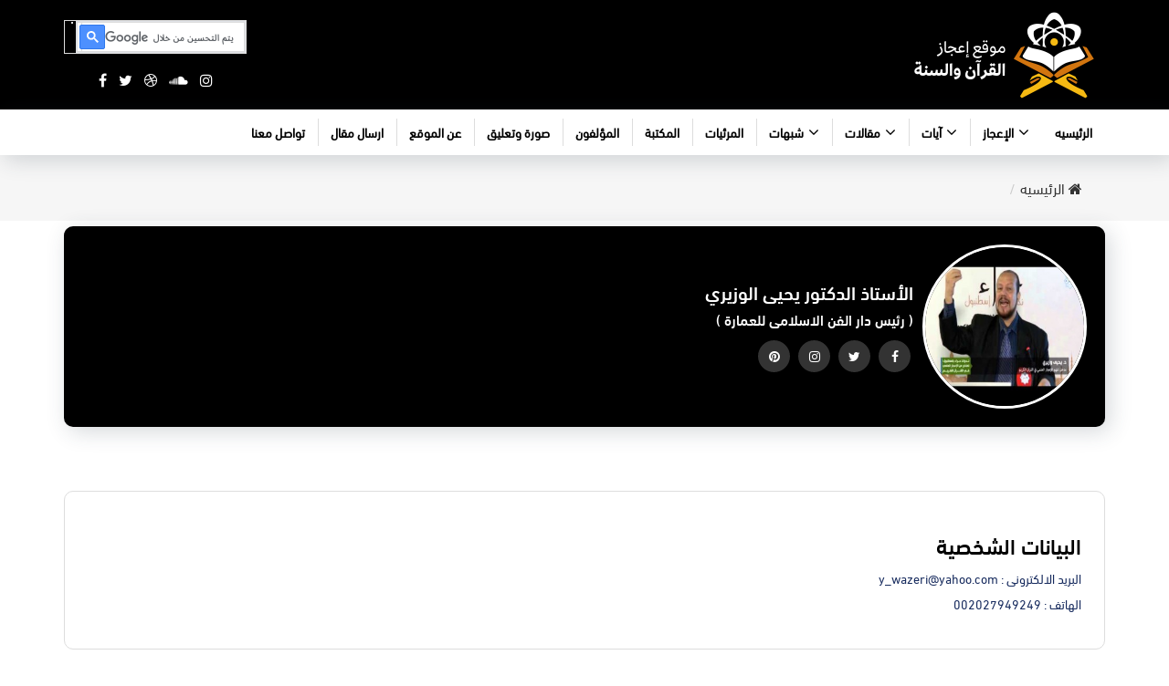

--- FILE ---
content_type: text/html; charset=UTF-8
request_url: https://quran-m.com/author/yy/
body_size: 13344
content:
<!doctype html>
<html dir="rtl" lang="ar">
<head>


	<meta charset="UTF-8">
		<meta name="description" content="موقع  اعجاز القرآن والسنة  هو موقع متخصص في الإعجاز القرآني، ويهدف إلى تقديم معلومات دقيقة وشاملة عن جميع أنواع الإعجاز القرآني، بما في ذلك الإعجاز العلمي، الإعجاز اللغوي، الإعجاز التاريخي، الإعجاز الإجتماعي، والإعجاز التربوي.">
	<meta name="keywords" content="موقع اعجاز القران والسنة هو موقع متخصص في احد علوم القرآن الا هو اعجاز القرآن ويظهر بعض اسرار القرآن وخفي معانيه للوصل بالقارئ ان هذا الكتاب معجز من عند رب عليم خبير واهم اقسام الموقع والاقسام اعجاز القرآن الغيبي و اعجاز القرآن في علوم الطب والحياة - و اعجاز القران في الفلك وعلوم الفضاء - الأرض وعلوم البحار – و اعجاز القران التشريعي والعلوم الإنسانية - الكائنات الحية والنبات - الاعجاز اللغوي والبياني">
	<meta name="viewport" content="width=device-width, initial-scale=1">
		
	<link rel="icon" type="image/png" href="https://quran-m.com/wp-content/uploads/2022/12/cropped-logo.png"/>
	<link rel="profile" href="https://gmpg.org/xfn/11">
	
  	
<!-- Global site tag (gtag.js) - Google Analytics -->
<script async src="https://www.googletagmanager.com/gtag/js?id=UA-108798640-1"></script>
<script>
  window.dataLayer = window.dataLayer || [];
  function gtag(){dataLayer.push(arguments);}
  gtag('js', new Date());

  gtag('config', 'UA-108798640-1');
</script>
<script data-ad-client="ca-pub-1987602943195037" async src="https://pagead2.googlesyndication.com/pagead/js/adsbygoogle.js"></script>
<script>(function(w,d,s,l,i){w[l]=w[l]||[];w[l].push({'gtm.start':
new Date().getTime(),event:'gtm.js'});var f=d.getElementsByTagName(s)[0],
j=d.createElement(s),dl=l!='dataLayer'?'&l='+l:'';j.async=true;j.src=
'https://www.googletagmanager.com/gtm.js?id='+i+dl;f.parentNode.insertBefore(j,f);
})(window,document,'script','dataLayer','GTM-5VSD2KSV');</script>

<link rel="stylesheet" href="https://cdn.jsdelivr.net/gh/fancyapps/fancybox@3.5.7/dist/jquery.fancybox.min.css" />
  	
<!-- <link rel="stylesheet" href="https://quran-m.com/wp-content/themes/3elm-eman/assets/plugins/royalslider/custom-slider-style.css"> -->
		<link rel="stylesheet" href="https://quran-m.com/wp-content/themes/3elm-eman/assets/css/style2.css" async>
	<link rel="stylesheet" href="https://quran-m.com/wp-content/themes/3elm-eman/assets/css/custom-2.css?ver=3" async>
 
<style>
    .category-book .article_item figure .fig-img a img , .nnm a img {
width: 60%!important;
    display:block;
    margin:auto
}
.article_item figure figcaption .item_title{
height:auto!important
}
.article_item figure figcaption .item_title a {
height:75px;
display:block;
overflow:hidden;
}
     .ff{
     font-size:30px;
     color:#000;
     margin-bottom:40px;
     position:relative;
     display:inline-block
     }
     .ff::after{
    content: "";
    position: absolute;
    height: 1px;
    background: #F5BB15;
    top: 23px;
    right: calc(100% + 30px);
    width: 70vw;
     
      }
.nnm{
border:2px solid #F7F7F5!important;
padding:30px 10px
}
.nnm-item  figure figcaption{
padding:20px;
background:#F7F7F5
}
iframe{max-width:100% !important}
.heateor_sss_sharing_container{float:right;position:relative!important;margin-bottom:15px;margin-left:20px}
div.heateor_sss_horizontal_sharing ul.heateor_sss_sharing_ul li{display:block!important;}
.heateorSssClear {clear: inherit!important;}
.short-link{margin:30px 0;padding:20px 0; border-top:1px solid #ddd; border-bottom:1px solid #ddd}
.short-link .input-text{overflow:hidden}
.short-link .input-text p{float:right;margin-top:5px;margin-left:20px;max-width:calc(100% - 270px);font-weight: bold;color: #000;}
.short-link .input-text .input-group{position:relative;float:right}
.short-link .input-text .input-group i{position:absolute; top:12px;left:15px;z-index: 99;}
.short-link .input-text .form-control{padding-left:35px;width:250px}
.main-nav .nav.navbar-nav li a{padding:15px 14px}
.offcanvas-menu nav {width:15em!important;}
.offcanvas-menu .mobile-menu li a{    font-size: 18px;}
                          
@font-face{font-family:'Noto Naskh Arabic', serif;src:url('https://quran-m.com/wp-content/themes/3elm-eman/assets/fonts/ArbFONTS-NotoNaskhArabicUI-Regular.ttf) format('truetype');font-weight:normal}
/* .item-description__ p, .item-description__ span{font-family:'Noto Naskh Arabic'!important} */
@media (max-width: 1200px){
	.main-nav .nav.navbar-nav li a {
    padding: 15px 14px;
}
}

.mobile-slider .big-slide img { height:250px;  }
	

</style>
	<style>
	.contact-info{
		    margin: 20px 0;
    border-bottom: 1px solid #e8e9ea;
    padding: 20px 0;
    margin-bottom: 35px;
	}
.contact-info .row {
    margin-right: -15px;
    margin-left: -15px;
    display: flex;
    align-content: center;
    align-items: center;
    justify-content: center;
}
	.contact-info .col-md-4{text-align:center;margin:10px 0}
	.contact-info .fa{
    width: 40px;
    height: 40px;
    background: #1a439f;
    border-radius: 50%;
    line-height: 40px;
    text-align: center;
    color: #fff;
}
	.contact-info .fa-whatsapp{background:#4AC959}
	.contact-info span{display:inline-block;margin-right:5px;color: #333;}
	.contact-info  a{
		display:inline-block;
		transition: all 0.3s ease;
		text-decoration: none;
	}
	.contact-info  a:hover{
		transform:translateY(-5px)
	}
</style>
	<meta name='robots' content='noindex, follow' />

	<!-- This site is optimized with the Yoast SEO plugin v26.0 - https://yoast.com/wordpress/plugins/seo/ -->
	<title>الأستاذ الدكتور يحيى الوزيري, Author at موقع اعجاز القرآن والسنة | الاعجاز العلمي في القرآن</title>
	<meta property="og:locale" content="ar_AR" />
	<meta property="og:type" content="profile" />
	<meta property="og:title" content="الأستاذ الدكتور يحيى الوزيري, Author at موقع اعجاز القرآن والسنة | الاعجاز العلمي في القرآن" />
	<meta property="og:site_name" content="موقع اعجاز القرآن والسنة | الاعجاز العلمي في القرآن" />
	<meta name="twitter:card" content="summary_large_image" />
	<script type="application/ld+json" class="yoast-schema-graph">{"@context":"https://schema.org","@graph":[{"@type":"WebSite","@id":"https://quran-m.com/#website","url":"https://quran-m.com/","name":"اعجاز القرآن | الاعجاز العلمي في القرآن","description":"موقع  اعجاز القرآن والسنة  هو موقع متخصص في الإعجاز القرآني، ويهدف إلى تقديم معلومات دقيقة وشاملة عن جميع أنواع الإعجاز القرآني، بما في ذلك الإعجاز العلمي، الإعجاز اللغوي، الإعجاز التاريخي، الإعجاز الإجتماعي، والإعجاز التربوي.","publisher":{"@id":"https://quran-m.com/#organization"},"inLanguage":"ar"},{"@type":"Organization","@id":"https://quran-m.com/#organization","name":"موقع اعجاز القرآن والسنة","url":"https://quran-m.com/","logo":{"@type":"ImageObject","inLanguage":"ar","@id":"https://quran-m.com/#/schema/logo/image/","url":"https://quran-m.com/wp-content/uploads/2022/12/cropped-logo.png","contentUrl":"https://quran-m.com/wp-content/uploads/2022/12/cropped-logo.png","width":98,"height":85,"caption":"موقع اعجاز القرآن والسنة"},"image":{"@id":"https://quran-m.com/#/schema/logo/image/"},"sameAs":["https://www.facebook.com/people/-/100094378080203/"]}]}</script>
	<!-- / Yoast SEO plugin. -->


<style id='wp-img-auto-sizes-contain-inline-css' type='text/css'>
img:is([sizes=auto i],[sizes^="auto," i]){contain-intrinsic-size:3000px 1500px}
/*# sourceURL=wp-img-auto-sizes-contain-inline-css */
</style>
<style id='classic-theme-styles-inline-css' type='text/css'>
/*! This file is auto-generated */
.wp-block-button__link{color:#fff;background-color:#32373c;border-radius:9999px;box-shadow:none;text-decoration:none;padding:calc(.667em + 2px) calc(1.333em + 2px);font-size:1.125em}.wp-block-file__button{background:#32373c;color:#fff;text-decoration:none}
/*# sourceURL=/wp-includes/css/classic-themes.min.css */
</style>
<link rel='stylesheet' id='contact-form-7-css' href='https://quran-m.com/wp-content/plugins/contact-form-7/includes/css/styles.css?ver=6.1.4' type='text/css' media='all' />
<link rel='stylesheet' id='contact-form-7-rtl-css' href='https://quran-m.com/wp-content/plugins/contact-form-7/includes/css/styles-rtl.css?ver=6.1.4' type='text/css' media='all' />
<link rel='stylesheet' id='ppress-frontend-css' href='https://quran-m.com/wp-content/plugins/wp-user-avatar/assets/css/frontend.min.css?ver=4.16.8' type='text/css' media='all' />
<link rel='stylesheet' id='ppress-flatpickr-css' href='https://quran-m.com/wp-content/plugins/wp-user-avatar/assets/flatpickr/flatpickr.min.css?ver=4.16.8' type='text/css' media='all' />
<link rel='stylesheet' id='ppress-select2-css' href='https://quran-m.com/wp-content/plugins/wp-user-avatar/assets/select2/select2.min.css?ver=25954b802363b80fa499b70b6a204186' type='text/css' media='all' />
<link rel='stylesheet' id='elmEman-style-css' href='https://quran-m.com/wp-content/themes/3elm-eman/style.css?ver=25954b802363b80fa499b70b6a204186' type='text/css' media='all' />
<script type="text/javascript" src="https://quran-m.com/wp-includes/js/jquery/jquery.min.js?ver=3.7.1" id="jquery-core-js"></script>
<script type="text/javascript" src="https://quran-m.com/wp-includes/js/jquery/jquery-migrate.min.js?ver=3.4.1" id="jquery-migrate-js"></script>
<script type="text/javascript" src="https://quran-m.com/wp-content/plugins/wp-user-avatar/assets/flatpickr/flatpickr.min.js?ver=4.16.8" id="ppress-flatpickr-js"></script>
<script type="text/javascript" src="https://quran-m.com/wp-content/plugins/wp-user-avatar/assets/select2/select2.min.js?ver=4.16.8" id="ppress-select2-js"></script>
<link rel="stylesheet" href="https://quran-m.com/wp-content/themes/3elm-eman/rtl.css" type="text/css" media="screen" /><style type="text/css">.recentcomments a{display:inline !important;padding:0 !important;margin:0 !important;}</style><link rel="icon" href="https://quran-m.com/wp-content/uploads/2022/12/cropped-logo.png" sizes="32x32" />
<link rel="icon" href="https://quran-m.com/wp-content/uploads/2022/12/cropped-logo.png" sizes="192x192" />
<link rel="apple-touch-icon" href="https://quran-m.com/wp-content/uploads/2022/12/cropped-logo.png" />
<meta name="msapplication-TileImage" content="https://quran-m.com/wp-content/uploads/2022/12/cropped-logo.png" />
		<style type="text/css" id="wp-custom-css">
			
.article_item figure .fig-img {
	max-width: none!important;}
.main-content.inner-content {
    padding-top: 6px;
}

.view-book .book-main-cover img{
	height:auto
}
 .addtoany_list {
	display:none;
}
.author-cv{
	display:none;
}
@media(min-width:1000px) {
img[src="https://quran-m.com/wp-content/uploads/2022/11/bn2-scaled.jpg.webp"] {
	    height: 294px !important;
}
	a[href="https://www.facebook.com/profile.php?id=100094378080203"] img {
		height:100% !important;
	}
	.bnm .container a img {
	height:294px !important;
}
}
		</style>
						<style type="text/css" id="c4wp-checkout-css">
					.woocommerce-checkout .c4wp_captcha_field {
						margin-bottom: 10px;
						margin-top: 15px;
						position: relative;
						display: inline-block;
					}
				</style>
							<style type="text/css" id="c4wp-v3-lp-form-css">
				.login #login, .login #lostpasswordform {
					min-width: 350px !important;
				}
				.wpforms-field-c4wp iframe {
					width: 100% !important;
				}
			</style>
			<link rel="stylesheet"  href="https://quran-m.com/wp-content/themes/3elm-eman/assets/bnr/bnrs09.css" />
<style id='global-styles-inline-css' type='text/css'>
:root{--wp--preset--aspect-ratio--square: 1;--wp--preset--aspect-ratio--4-3: 4/3;--wp--preset--aspect-ratio--3-4: 3/4;--wp--preset--aspect-ratio--3-2: 3/2;--wp--preset--aspect-ratio--2-3: 2/3;--wp--preset--aspect-ratio--16-9: 16/9;--wp--preset--aspect-ratio--9-16: 9/16;--wp--preset--color--black: #000000;--wp--preset--color--cyan-bluish-gray: #abb8c3;--wp--preset--color--white: #ffffff;--wp--preset--color--pale-pink: #f78da7;--wp--preset--color--vivid-red: #cf2e2e;--wp--preset--color--luminous-vivid-orange: #ff6900;--wp--preset--color--luminous-vivid-amber: #fcb900;--wp--preset--color--light-green-cyan: #7bdcb5;--wp--preset--color--vivid-green-cyan: #00d084;--wp--preset--color--pale-cyan-blue: #8ed1fc;--wp--preset--color--vivid-cyan-blue: #0693e3;--wp--preset--color--vivid-purple: #9b51e0;--wp--preset--gradient--vivid-cyan-blue-to-vivid-purple: linear-gradient(135deg,rgb(6,147,227) 0%,rgb(155,81,224) 100%);--wp--preset--gradient--light-green-cyan-to-vivid-green-cyan: linear-gradient(135deg,rgb(122,220,180) 0%,rgb(0,208,130) 100%);--wp--preset--gradient--luminous-vivid-amber-to-luminous-vivid-orange: linear-gradient(135deg,rgb(252,185,0) 0%,rgb(255,105,0) 100%);--wp--preset--gradient--luminous-vivid-orange-to-vivid-red: linear-gradient(135deg,rgb(255,105,0) 0%,rgb(207,46,46) 100%);--wp--preset--gradient--very-light-gray-to-cyan-bluish-gray: linear-gradient(135deg,rgb(238,238,238) 0%,rgb(169,184,195) 100%);--wp--preset--gradient--cool-to-warm-spectrum: linear-gradient(135deg,rgb(74,234,220) 0%,rgb(151,120,209) 20%,rgb(207,42,186) 40%,rgb(238,44,130) 60%,rgb(251,105,98) 80%,rgb(254,248,76) 100%);--wp--preset--gradient--blush-light-purple: linear-gradient(135deg,rgb(255,206,236) 0%,rgb(152,150,240) 100%);--wp--preset--gradient--blush-bordeaux: linear-gradient(135deg,rgb(254,205,165) 0%,rgb(254,45,45) 50%,rgb(107,0,62) 100%);--wp--preset--gradient--luminous-dusk: linear-gradient(135deg,rgb(255,203,112) 0%,rgb(199,81,192) 50%,rgb(65,88,208) 100%);--wp--preset--gradient--pale-ocean: linear-gradient(135deg,rgb(255,245,203) 0%,rgb(182,227,212) 50%,rgb(51,167,181) 100%);--wp--preset--gradient--electric-grass: linear-gradient(135deg,rgb(202,248,128) 0%,rgb(113,206,126) 100%);--wp--preset--gradient--midnight: linear-gradient(135deg,rgb(2,3,129) 0%,rgb(40,116,252) 100%);--wp--preset--font-size--small: 13px;--wp--preset--font-size--medium: 20px;--wp--preset--font-size--large: 36px;--wp--preset--font-size--x-large: 42px;--wp--preset--spacing--20: 0.44rem;--wp--preset--spacing--30: 0.67rem;--wp--preset--spacing--40: 1rem;--wp--preset--spacing--50: 1.5rem;--wp--preset--spacing--60: 2.25rem;--wp--preset--spacing--70: 3.38rem;--wp--preset--spacing--80: 5.06rem;--wp--preset--shadow--natural: 6px 6px 9px rgba(0, 0, 0, 0.2);--wp--preset--shadow--deep: 12px 12px 50px rgba(0, 0, 0, 0.4);--wp--preset--shadow--sharp: 6px 6px 0px rgba(0, 0, 0, 0.2);--wp--preset--shadow--outlined: 6px 6px 0px -3px rgb(255, 255, 255), 6px 6px rgb(0, 0, 0);--wp--preset--shadow--crisp: 6px 6px 0px rgb(0, 0, 0);}:where(.is-layout-flex){gap: 0.5em;}:where(.is-layout-grid){gap: 0.5em;}body .is-layout-flex{display: flex;}.is-layout-flex{flex-wrap: wrap;align-items: center;}.is-layout-flex > :is(*, div){margin: 0;}body .is-layout-grid{display: grid;}.is-layout-grid > :is(*, div){margin: 0;}:where(.wp-block-columns.is-layout-flex){gap: 2em;}:where(.wp-block-columns.is-layout-grid){gap: 2em;}:where(.wp-block-post-template.is-layout-flex){gap: 1.25em;}:where(.wp-block-post-template.is-layout-grid){gap: 1.25em;}.has-black-color{color: var(--wp--preset--color--black) !important;}.has-cyan-bluish-gray-color{color: var(--wp--preset--color--cyan-bluish-gray) !important;}.has-white-color{color: var(--wp--preset--color--white) !important;}.has-pale-pink-color{color: var(--wp--preset--color--pale-pink) !important;}.has-vivid-red-color{color: var(--wp--preset--color--vivid-red) !important;}.has-luminous-vivid-orange-color{color: var(--wp--preset--color--luminous-vivid-orange) !important;}.has-luminous-vivid-amber-color{color: var(--wp--preset--color--luminous-vivid-amber) !important;}.has-light-green-cyan-color{color: var(--wp--preset--color--light-green-cyan) !important;}.has-vivid-green-cyan-color{color: var(--wp--preset--color--vivid-green-cyan) !important;}.has-pale-cyan-blue-color{color: var(--wp--preset--color--pale-cyan-blue) !important;}.has-vivid-cyan-blue-color{color: var(--wp--preset--color--vivid-cyan-blue) !important;}.has-vivid-purple-color{color: var(--wp--preset--color--vivid-purple) !important;}.has-black-background-color{background-color: var(--wp--preset--color--black) !important;}.has-cyan-bluish-gray-background-color{background-color: var(--wp--preset--color--cyan-bluish-gray) !important;}.has-white-background-color{background-color: var(--wp--preset--color--white) !important;}.has-pale-pink-background-color{background-color: var(--wp--preset--color--pale-pink) !important;}.has-vivid-red-background-color{background-color: var(--wp--preset--color--vivid-red) !important;}.has-luminous-vivid-orange-background-color{background-color: var(--wp--preset--color--luminous-vivid-orange) !important;}.has-luminous-vivid-amber-background-color{background-color: var(--wp--preset--color--luminous-vivid-amber) !important;}.has-light-green-cyan-background-color{background-color: var(--wp--preset--color--light-green-cyan) !important;}.has-vivid-green-cyan-background-color{background-color: var(--wp--preset--color--vivid-green-cyan) !important;}.has-pale-cyan-blue-background-color{background-color: var(--wp--preset--color--pale-cyan-blue) !important;}.has-vivid-cyan-blue-background-color{background-color: var(--wp--preset--color--vivid-cyan-blue) !important;}.has-vivid-purple-background-color{background-color: var(--wp--preset--color--vivid-purple) !important;}.has-black-border-color{border-color: var(--wp--preset--color--black) !important;}.has-cyan-bluish-gray-border-color{border-color: var(--wp--preset--color--cyan-bluish-gray) !important;}.has-white-border-color{border-color: var(--wp--preset--color--white) !important;}.has-pale-pink-border-color{border-color: var(--wp--preset--color--pale-pink) !important;}.has-vivid-red-border-color{border-color: var(--wp--preset--color--vivid-red) !important;}.has-luminous-vivid-orange-border-color{border-color: var(--wp--preset--color--luminous-vivid-orange) !important;}.has-luminous-vivid-amber-border-color{border-color: var(--wp--preset--color--luminous-vivid-amber) !important;}.has-light-green-cyan-border-color{border-color: var(--wp--preset--color--light-green-cyan) !important;}.has-vivid-green-cyan-border-color{border-color: var(--wp--preset--color--vivid-green-cyan) !important;}.has-pale-cyan-blue-border-color{border-color: var(--wp--preset--color--pale-cyan-blue) !important;}.has-vivid-cyan-blue-border-color{border-color: var(--wp--preset--color--vivid-cyan-blue) !important;}.has-vivid-purple-border-color{border-color: var(--wp--preset--color--vivid-purple) !important;}.has-vivid-cyan-blue-to-vivid-purple-gradient-background{background: var(--wp--preset--gradient--vivid-cyan-blue-to-vivid-purple) !important;}.has-light-green-cyan-to-vivid-green-cyan-gradient-background{background: var(--wp--preset--gradient--light-green-cyan-to-vivid-green-cyan) !important;}.has-luminous-vivid-amber-to-luminous-vivid-orange-gradient-background{background: var(--wp--preset--gradient--luminous-vivid-amber-to-luminous-vivid-orange) !important;}.has-luminous-vivid-orange-to-vivid-red-gradient-background{background: var(--wp--preset--gradient--luminous-vivid-orange-to-vivid-red) !important;}.has-very-light-gray-to-cyan-bluish-gray-gradient-background{background: var(--wp--preset--gradient--very-light-gray-to-cyan-bluish-gray) !important;}.has-cool-to-warm-spectrum-gradient-background{background: var(--wp--preset--gradient--cool-to-warm-spectrum) !important;}.has-blush-light-purple-gradient-background{background: var(--wp--preset--gradient--blush-light-purple) !important;}.has-blush-bordeaux-gradient-background{background: var(--wp--preset--gradient--blush-bordeaux) !important;}.has-luminous-dusk-gradient-background{background: var(--wp--preset--gradient--luminous-dusk) !important;}.has-pale-ocean-gradient-background{background: var(--wp--preset--gradient--pale-ocean) !important;}.has-electric-grass-gradient-background{background: var(--wp--preset--gradient--electric-grass) !important;}.has-midnight-gradient-background{background: var(--wp--preset--gradient--midnight) !important;}.has-small-font-size{font-size: var(--wp--preset--font-size--small) !important;}.has-medium-font-size{font-size: var(--wp--preset--font-size--medium) !important;}.has-large-font-size{font-size: var(--wp--preset--font-size--large) !important;}.has-x-large-font-size{font-size: var(--wp--preset--font-size--x-large) !important;}
/*# sourceURL=global-styles-inline-css */
</style>
</head>

<body class="rtl archive author author-yy author-23 wp-custom-logo wp-theme-3elm-eman hfeed" data-spy="scroll" data-target=".navbar" data-offset="0">
<!--
	<style>
		.bnm img{
			width:100%
		}
	</style>

<div class="bnm" style="padding:30px 0 0 0 ;background-color:#000">
<div class="container">
<a href="https://mobi.art4muslim.com/" target="_blank" style="display:block" >
<img src="https://quran-m.com/wp-content/uploads/2022/11/bn2-scaled.jpg"  style="width:100%" />
</a>
</div>
</div>
-->
  <section id="wrapper">
	<header class="main-header hidden-xs">
      <div class="logo-search">
        <div class="container">
          <div class="main-logo">
			  
              <a href="https://quran-m.com" >
                 <img src="https://quran-m.com/wp-content/themes/3elm-eman/assets/images/logo.png" class="img-responsive" alt="الاعجاز العلمي في القرآن">
              </a>
          </div>
          <div class="space"></div>
          <div class="search-box">
<!--             <form id="searchform" method="post" action="https://quran-m.com/">
              <div class="form-group">
                <input type="text" class="form-control" placeholder="البحث" name="s" id="search" >
                <button type="submit"><i class="fa fa-search"></i></button>
              </div>
            </form> -->
			   
			<script async src="https://cse.google.com/cse.js?cx=275022de40de64df1">
			</script>
			<div id="searchform" class="gcse-search"></div>
			 <style>
				 .gsc-control-cse{ width: 200px;}
			 	.gsc-control-cse { background-color: transparent; border: 0;padding: 0; position: relative; } 
				 .gsc-search-button { margin-right: 0;  position: absolute; left: 8px; top: 2px; }
				 .gsc-search-button-v2 { font-size: 0; padding: 6px 0px; width: 28px;}
			 </style> 
			  
            <div class="social-icons">
                  <a href="#" data-toggle="tooltip" data-placement="bottom" title="انستجرام" class="fa fa-instagram"></a>
                  <a href="#" data-toggle="tooltip" data-placement="bottom" title="ساوند كلاود" class="fa fa-soundcloud"></a>
                  <a href="#" data-toggle="tooltip" data-placement="bottom" title="دريبل" class="fa fa-dribbble"></a>
                  <a href="#" data-toggle="tooltip" data-placement="bottom" title="تويتر" class="fa fa-twitter"></a>
                  <a href="https://www.facebook.com/profile.php?id=100094378080203" data-toggle="tooltip" data-placement="bottom" title="فيسبوك" class="fa fa-facebook"></a>
                </div>
          </div>
        </div>
      </div>
      <nav class="navbar navbar-default no-radius no-margin no-border main-nav" role="navigation">
        <div class="container">
          <div class="navbar-header">
            <button type="button" class="navbar-toggle" data-toggle="collapse" data-target=".navbar-ex1-collapse">
              <span class="sr-only">Toggle navigation</span>
              <span class="icon-bar"></span>
              <span class="icon-bar"></span>
              <span class="icon-bar"></span>
			</button>
          </div>
          <div class="collapse navbar-collapse navbar-ex1-collapse">
						<ul id="menu-%d8%a7%d9%84%d8%a7%d8%b3%d8%a7%d8%b3%d9%8a%d9%87" class="nav navbar-nav"><li itemscope="itemscope" itemtype="https://www.schema.org/SiteNavigationElement" id="menu-item-9663" class="menu-item menu-item-type-custom menu-item-object-custom menu-item-home menu-item-9663 nav-item"><a title="الرئيسيه" href="https://quran-m.com" class="nav-link">الرئيسيه</a></li>
<li itemscope="itemscope" itemtype="https://www.schema.org/SiteNavigationElement" id="menu-item-223" class="menu-item menu-item-type-taxonomy menu-item-object-category menu-item-has-children dropdown menu-item-223 nav-item"><a title="الإعجاز" href="#" data-toggle="dropdown" aria-haspopup="true" aria-expanded="false" class="dropdown-toggle nav-link" id="menu-item-dropdown-223">الإعجاز</a>
<ul class="dropdown-menu" aria-labelledby="menu-item-dropdown-223" role="menu">
	<li itemscope="itemscope" itemtype="https://www.schema.org/SiteNavigationElement" id="menu-item-224" class="menu-item menu-item-type-taxonomy menu-item-object-category menu-item-224 nav-item"><a title="الاعجاز العلمي في علوم الأرض" href="https://quran-m.com/category/%d8%a7%d9%84%d8%a5%d8%b9%d8%ac%d8%a7%d8%b2-%d8%a7%d9%84%d8%b9%d9%84%d9%85%d9%8a-%d9%81%d9%8a-%d8%a7%d9%84%d9%82%d8%b1%d8%a2%d9%86/%d8%a7%d9%84%d8%a7%d8%b9%d8%ac%d8%a7%d8%b2-%d8%a7%d9%84%d8%b9%d9%84%d9%85%d9%8a-%d9%81%d9%8a-%d8%b9%d9%84%d9%88%d9%85-%d8%a7%d9%84%d8%a3%d8%b1%d8%b6/" class="dropdown-item">الاعجاز العلمي في علوم الأرض</a></li>
	<li itemscope="itemscope" itemtype="https://www.schema.org/SiteNavigationElement" id="menu-item-225" class="menu-item menu-item-type-taxonomy menu-item-object-category menu-item-225 nav-item"><a title="الاعجاز الغيبي في القرآن" href="https://quran-m.com/category/%d8%a7%d9%84%d8%a5%d8%b9%d8%ac%d8%a7%d8%b2-%d8%a7%d9%84%d8%b9%d9%84%d9%85%d9%8a-%d9%81%d9%8a-%d8%a7%d9%84%d9%82%d8%b1%d8%a2%d9%86/%d8%a7%d9%84%d8%a7%d8%b9%d8%ac%d8%a7%d8%b2-%d8%a7%d9%84%d8%ba%d9%8a%d8%a8%d9%8a-%d8%a7%d9%84%d9%82%d8%b1%d8%a2%d9%86/" class="dropdown-item">الاعجاز الغيبي في القرآن</a></li>
	<li itemscope="itemscope" itemtype="https://www.schema.org/SiteNavigationElement" id="menu-item-226" class="menu-item menu-item-type-taxonomy menu-item-object-category menu-item-226 nav-item"><a title="الاعجاز في علوم الفلك والفضاء" href="https://quran-m.com/category/%d8%a7%d9%84%d8%a5%d8%b9%d8%ac%d8%a7%d8%b2-%d8%a7%d9%84%d8%b9%d9%84%d9%85%d9%8a-%d9%81%d9%8a-%d8%a7%d9%84%d9%82%d8%b1%d8%a2%d9%86/%d8%a7%d9%84%d8%a7%d8%b9%d8%ac%d8%a7%d8%b2-%d9%81%d9%8a-%d8%b9%d9%84%d9%88%d9%85-%d8%a7%d9%84%d9%81%d9%84%d9%83-%d9%88-%d8%a7%d9%84%d9%81%d8%b6%d8%a7%d8%a1/" class="dropdown-item">الاعجاز في علوم الفلك والفضاء</a></li>
	<li itemscope="itemscope" itemtype="https://www.schema.org/SiteNavigationElement" id="menu-item-227" class="menu-item menu-item-type-taxonomy menu-item-object-category menu-item-227 nav-item"><a title="الاعجاز العلمي في الكائنات الحية" href="https://quran-m.com/category/%d8%a7%d9%84%d8%a5%d8%b9%d8%ac%d8%a7%d8%b2-%d8%a7%d9%84%d8%b9%d9%84%d9%85%d9%8a-%d9%81%d9%8a-%d8%a7%d9%84%d9%82%d8%b1%d8%a2%d9%86/%d8%a7%d9%84%d8%a7%d8%b9%d8%ac%d8%a7%d8%b2-%d8%a7%d9%84%d8%b9%d9%84%d9%85%d9%8a-%d8%a7%d9%84%d9%83%d8%a7%d8%a6%d9%86%d8%a7%d8%aa-%d8%a7%d9%84%d8%ad%d9%8a%d8%a9-%d9%88%d8%a7%d9%84%d9%86%d8%a8%d8%a7/" class="dropdown-item">الاعجاز العلمي في الكائنات الحية</a></li>
	<li itemscope="itemscope" itemtype="https://www.schema.org/SiteNavigationElement" id="menu-item-228" class="menu-item menu-item-type-taxonomy menu-item-object-category menu-item-228 nav-item"><a title="الاعجاز البياني و اللغوي في القرآن" href="https://quran-m.com/category/%d8%a7%d9%84%d8%a5%d8%b9%d8%ac%d8%a7%d8%b2-%d8%a7%d9%84%d8%b9%d9%84%d9%85%d9%8a-%d9%81%d9%8a-%d8%a7%d9%84%d9%82%d8%b1%d8%a2%d9%86/%d8%a7%d9%84%d8%a7%d8%b9%d8%ac%d8%a7%d8%b2-%d8%a7%d9%84%d8%a8%d9%8a%d8%a7%d9%86%d9%8a-%d9%88-%d8%a7%d9%84%d9%84%d8%ba%d9%88%d9%8a-%d9%81-%d8%a7%d9%84%d9%82%d8%b1%d8%a2%d9%86/" class="dropdown-item">الاعجاز البياني و اللغوي في القرآن</a></li>
	<li itemscope="itemscope" itemtype="https://www.schema.org/SiteNavigationElement" id="menu-item-229" class="menu-item menu-item-type-taxonomy menu-item-object-category menu-item-229 nav-item"><a title="الاعجاز العلمي علوم الطب و الحياة" href="https://quran-m.com/category/%d8%a7%d9%84%d8%a5%d8%b9%d8%ac%d8%a7%d8%b2-%d8%a7%d9%84%d8%b9%d9%84%d9%85%d9%8a-%d9%81%d9%8a-%d8%a7%d9%84%d9%82%d8%b1%d8%a2%d9%86/%d8%a7%d9%84%d8%a7%d8%b9%d8%ac%d8%a7%d8%b2-%d8%a7%d9%84%d8%b9%d9%84%d9%85%d9%8a-%d8%b9%d9%84%d9%88%d9%85-%d8%a7%d9%84%d8%b7%d8%a8-%d9%88-%d8%a7%d9%84%d8%ad%d9%8a%d8%a7%d8%a9/" class="dropdown-item">الاعجاز العلمي علوم الطب و الحياة</a></li>
	<li itemscope="itemscope" itemtype="https://www.schema.org/SiteNavigationElement" id="menu-item-230" class="menu-item menu-item-type-taxonomy menu-item-object-category menu-item-230 nav-item"><a title="الاعجاز التشريعي في القرآن" href="https://quran-m.com/category/%d8%a7%d9%84%d8%a5%d8%b9%d8%ac%d8%a7%d8%b2-%d8%a7%d9%84%d8%b9%d9%84%d9%85%d9%8a-%d9%81%d9%8a-%d8%a7%d9%84%d9%82%d8%b1%d8%a2%d9%86/%d8%a7%d9%84%d8%a7%d8%b9%d8%ac%d8%a7%d8%b2-%d8%a7%d9%84%d8%aa%d8%b4%d8%b1%d9%8a%d8%b9%d9%8a-%d9%81%d9%8a-%d8%a7%d9%84%d9%82%d8%b1%d8%a2%d9%86/" class="dropdown-item">الاعجاز التشريعي في القرآن</a></li>
</ul>
</li>
<li itemscope="itemscope" itemtype="https://www.schema.org/SiteNavigationElement" id="menu-item-218" class="menu-item menu-item-type-taxonomy menu-item-object-category menu-item-has-children dropdown menu-item-218 nav-item"><a title="آيات" href="#" data-toggle="dropdown" aria-haspopup="true" aria-expanded="false" class="dropdown-toggle nav-link" id="menu-item-dropdown-218">آيات</a>
<ul class="dropdown-menu" aria-labelledby="menu-item-dropdown-218" role="menu">
	<li itemscope="itemscope" itemtype="https://www.schema.org/SiteNavigationElement" id="menu-item-219" class="menu-item menu-item-type-taxonomy menu-item-object-category menu-item-219 nav-item"><a title="آيات الله في جسم الانسان" href="https://quran-m.com/category/%d8%a2%d9%8a%d8%a7%d8%aa-%d8%a7%d9%84%d9%84%d9%87/%d8%a2%d9%8a%d8%a7%d8%aa-%d8%a7%d9%84%d9%84%d9%87-%d9%81%d9%8a-%d8%ac%d8%b3%d9%85-%d8%a7%d9%84%d8%a7%d9%86%d8%b3%d8%a7%d9%86/" class="dropdown-item">آيات الله في جسم الانسان</a></li>
	<li itemscope="itemscope" itemtype="https://www.schema.org/SiteNavigationElement" id="menu-item-220" class="menu-item menu-item-type-taxonomy menu-item-object-category menu-item-220 nav-item"><a title="آيات الله في خلق الحيوان" href="https://quran-m.com/category/%d8%a2%d9%8a%d8%a7%d8%aa-%d8%a7%d9%84%d9%84%d9%87/%d8%a2%d9%8a%d8%a7%d8%aa-%d8%a7%d9%84%d9%84%d9%87-%d9%81%d9%8a-%d8%ae%d9%84%d9%82-%d8%a7%d9%84%d8%ad%d9%8a%d9%88%d8%a7%d9%86/" class="dropdown-item">آيات الله في خلق الحيوان</a></li>
	<li itemscope="itemscope" itemtype="https://www.schema.org/SiteNavigationElement" id="menu-item-221" class="menu-item menu-item-type-taxonomy menu-item-object-category menu-item-221 nav-item"><a title="آيات الله في خلق الكون" href="https://quran-m.com/category/%d8%a2%d9%8a%d8%a7%d8%aa-%d8%a7%d9%84%d9%84%d9%87/%d8%a2%d9%8a%d8%a7%d8%aa-%d8%a7%d9%84%d9%84%d9%87-%d9%81%d9%8a-%d8%ae%d9%84%d9%82-%d8%a7%d9%84%d9%83%d9%88%d9%86/" class="dropdown-item">آيات الله في خلق الكون</a></li>
	<li itemscope="itemscope" itemtype="https://www.schema.org/SiteNavigationElement" id="menu-item-222" class="menu-item menu-item-type-taxonomy menu-item-object-category menu-item-222 nav-item"><a title="آيات الله في خلق النباتات" href="https://quran-m.com/category/%d8%a2%d9%8a%d8%a7%d8%aa-%d8%a7%d9%84%d9%84%d9%87/%d8%a2%d9%8a%d8%a7%d8%aa-%d8%a7%d9%84%d9%84%d9%87-%d9%81%d9%8a-%d8%ae%d9%84%d9%82-%d8%a7%d9%84%d9%86%d8%a8%d8%a7%d8%aa%d8%a7%d8%aa/" class="dropdown-item">آيات الله في خلق النباتات</a></li>
</ul>
</li>
<li itemscope="itemscope" itemtype="https://www.schema.org/SiteNavigationElement" id="menu-item-242" class="menu-item menu-item-type-taxonomy menu-item-object-category menu-item-has-children dropdown menu-item-242 nav-item"><a title="مقالات" href="#" data-toggle="dropdown" aria-haspopup="true" aria-expanded="false" class="dropdown-toggle nav-link" id="menu-item-dropdown-242">مقالات</a>
<ul class="dropdown-menu" aria-labelledby="menu-item-dropdown-242" role="menu">
	<li itemscope="itemscope" itemtype="https://www.schema.org/SiteNavigationElement" id="menu-item-243" class="menu-item menu-item-type-taxonomy menu-item-object-category menu-item-243 nav-item"><a title="ابداعات اسلامية" href="https://quran-m.com/category/%d9%85%d9%82%d8%a7%d9%84%d8%a7%d8%aa/%d8%a7%d8%a8%d8%af%d8%a7%d8%b9%d8%a7%d8%aa-%d8%a7%d8%b3%d9%84%d8%a7%d9%85%d9%8a%d8%a9/" class="dropdown-item">ابداعات اسلامية</a></li>
	<li itemscope="itemscope" itemtype="https://www.schema.org/SiteNavigationElement" id="menu-item-244" class="menu-item menu-item-type-taxonomy menu-item-object-category menu-item-244 nav-item"><a title="تأملات قرآنية" href="https://quran-m.com/category/%d9%85%d9%82%d8%a7%d9%84%d8%a7%d8%aa/%d8%aa%d8%a3%d9%85%d9%84%d8%a7%d8%aa-%d9%82%d8%b1%d8%a2%d9%86%d9%8a%d8%a9/" class="dropdown-item">تأملات قرآنية</a></li>
	<li itemscope="itemscope" itemtype="https://www.schema.org/SiteNavigationElement" id="menu-item-245" class="menu-item menu-item-type-taxonomy menu-item-object-category menu-item-245 nav-item"><a title="روائع الهدى النبوي" href="https://quran-m.com/category/%d9%85%d9%82%d8%a7%d9%84%d8%a7%d8%aa/%d8%b1%d9%88%d8%a7%d8%a6%d8%b9-%d8%a7%d9%84%d9%87%d8%af%d9%89-%d8%a7%d9%84%d9%86%d8%a8%d9%88%d9%8a/" class="dropdown-item">روائع الهدى النبوي</a></li>
	<li itemscope="itemscope" itemtype="https://www.schema.org/SiteNavigationElement" id="menu-item-246" class="menu-item menu-item-type-taxonomy menu-item-object-category menu-item-246 nav-item"><a title="ضوابط و تأصيل الاعجاز" href="https://quran-m.com/category/%d9%85%d9%82%d8%a7%d9%84%d8%a7%d8%aa/%d8%b6%d9%88%d8%a7%d8%a8%d8%b7-%d9%88-%d8%aa%d8%a3%d8%b5%d9%8a%d9%84-%d8%a7%d9%84%d8%a7%d8%b9%d8%ac%d8%a7%d8%b2/" class="dropdown-item">ضوابط و تأصيل الاعجاز</a></li>
	<li itemscope="itemscope" itemtype="https://www.schema.org/SiteNavigationElement" id="menu-item-247" class="menu-item menu-item-type-taxonomy menu-item-object-category menu-item-247 nav-item"><a title="قصص للعبرة" href="https://quran-m.com/category/%d9%85%d9%82%d8%a7%d9%84%d8%a7%d8%aa/%d9%82%d8%b5%d8%b5-%d9%84%d9%84%d8%b9%d8%a8%d8%b1%d8%a9/" class="dropdown-item">قصص للعبرة</a></li>
	<li itemscope="itemscope" itemtype="https://www.schema.org/SiteNavigationElement" id="menu-item-248" class="menu-item menu-item-type-taxonomy menu-item-object-category menu-item-248 nav-item"><a title="مسلمين جدد" href="https://quran-m.com/category/%d9%85%d9%82%d8%a7%d9%84%d8%a7%d8%aa/%d9%85%d8%b3%d9%84%d9%85%d9%8a%d9%86-%d8%ac%d8%af%d8%af/" class="dropdown-item">مسلمين جدد</a></li>
	<li itemscope="itemscope" itemtype="https://www.schema.org/SiteNavigationElement" id="menu-item-249" class="menu-item menu-item-type-taxonomy menu-item-object-category menu-item-249 nav-item"><a title="مقالات اسلامية" href="https://quran-m.com/category/%d9%85%d9%82%d8%a7%d9%84%d8%a7%d8%aa/%d9%85%d9%82%d8%a7%d9%84%d8%a7%d8%aa-%d8%a7%d8%b3%d9%84%d8%a7%d9%85%d9%8a%d8%a9/" class="dropdown-item">مقالات اسلامية</a></li>
</ul>
</li>
<li itemscope="itemscope" itemtype="https://www.schema.org/SiteNavigationElement" id="menu-item-235" class="menu-item menu-item-type-taxonomy menu-item-object-category menu-item-has-children dropdown menu-item-235 nav-item"><a title="شبهات" href="#" data-toggle="dropdown" aria-haspopup="true" aria-expanded="false" class="dropdown-toggle nav-link" id="menu-item-dropdown-235">شبهات</a>
<ul class="dropdown-menu" aria-labelledby="menu-item-dropdown-235" role="menu">
	<li itemscope="itemscope" itemtype="https://www.schema.org/SiteNavigationElement" id="menu-item-236" class="menu-item menu-item-type-taxonomy menu-item-object-category menu-item-236 nav-item"><a title="التطور والالحاد" href="https://quran-m.com/category/%d8%b4%d8%a8%d9%87%d8%a7%d8%aa-%d9%88%d8%b1%d8%af%d9%88%d8%af/%d8%a7%d9%84%d8%aa%d8%b7%d9%88%d8%b1-%d9%88%d8%a7%d9%84%d8%a7%d9%84%d8%ad%d8%a7%d8%af/" class="dropdown-item">التطور والالحاد</a></li>
	<li itemscope="itemscope" itemtype="https://www.schema.org/SiteNavigationElement" id="menu-item-237" class="menu-item menu-item-type-taxonomy menu-item-object-category menu-item-237 nav-item"><a title="حول الاسلام" href="https://quran-m.com/category/%d8%b4%d8%a8%d9%87%d8%a7%d8%aa-%d9%88%d8%b1%d8%af%d9%88%d8%af/%d8%ad%d9%88%d9%84-%d8%a7%d9%84%d8%a7%d8%b3%d9%84%d8%a7%d9%85/" class="dropdown-item">حول الاسلام</a></li>
	<li itemscope="itemscope" itemtype="https://www.schema.org/SiteNavigationElement" id="menu-item-238" class="menu-item menu-item-type-taxonomy menu-item-object-category menu-item-238 nav-item"><a title="حول الاعجاز" href="https://quran-m.com/category/%d8%b4%d8%a8%d9%87%d8%a7%d8%aa-%d9%88%d8%b1%d8%af%d9%88%d8%af/%d8%ad%d9%88%d9%84-%d8%a7%d9%84%d8%a7%d8%b9%d8%ac%d8%a7%d8%b2/" class="dropdown-item">حول الاعجاز</a></li>
	<li itemscope="itemscope" itemtype="https://www.schema.org/SiteNavigationElement" id="menu-item-239" class="menu-item menu-item-type-taxonomy menu-item-object-category menu-item-239 nav-item"><a title="حول السنة" href="https://quran-m.com/category/%d8%b4%d8%a8%d9%87%d8%a7%d8%aa-%d9%88%d8%b1%d8%af%d9%88%d8%af/%d8%ad%d9%88%d9%84-%d8%a7%d9%84%d8%b3%d9%86%d8%a9/" class="dropdown-item">حول السنة</a></li>
	<li itemscope="itemscope" itemtype="https://www.schema.org/SiteNavigationElement" id="menu-item-240" class="menu-item menu-item-type-taxonomy menu-item-object-category menu-item-240 nav-item"><a title="حول القراّن" href="https://quran-m.com/category/%d8%b4%d8%a8%d9%87%d8%a7%d8%aa-%d9%88%d8%b1%d8%af%d9%88%d8%af/%d8%ad%d9%88%d9%84-%d8%a7%d9%84%d9%82%d8%b1%d8%a7%d9%91%d9%86/" class="dropdown-item">حول القراّن</a></li>
</ul>
</li>
<li itemscope="itemscope" itemtype="https://www.schema.org/SiteNavigationElement" id="menu-item-5933" class="menu-item menu-item-type-taxonomy menu-item-object-category menu-item-5933 nav-item"><a title="المرئيات" href="https://quran-m.com/category/media/" class="nav-link">المرئيات</a></li>
<li itemscope="itemscope" itemtype="https://www.schema.org/SiteNavigationElement" id="menu-item-232" class="menu-item menu-item-type-taxonomy menu-item-object-category menu-item-232 nav-item"><a title="المكتبة" href="https://quran-m.com/category/book/" class="nav-link">المكتبة</a></li>
<li itemscope="itemscope" itemtype="https://www.schema.org/SiteNavigationElement" id="menu-item-504" class="menu-item menu-item-type-post_type menu-item-object-page menu-item-504 nav-item"><a title="المؤلفون" href="https://quran-m.com/%d8%a7%d9%84%d9%85%d8%a4%d9%84%d9%81%d9%88%d9%86/" class="nav-link">المؤلفون</a></li>
<li itemscope="itemscope" itemtype="https://www.schema.org/SiteNavigationElement" id="menu-item-241" class="menu-item menu-item-type-taxonomy menu-item-object-category menu-item-241 nav-item"><a title="صورة وتعليق" href="https://quran-m.com/category/%d8%b5%d9%88%d8%b1%d8%a9-%d9%88%d8%aa%d8%b9%d9%84%d9%8a%d9%82/" class="nav-link">صورة وتعليق</a></li>
<li itemscope="itemscope" itemtype="https://www.schema.org/SiteNavigationElement" id="menu-item-3997" class="menu-item menu-item-type-post_type menu-item-object-page menu-item-3997 nav-item"><a title="عن الموقع" href="https://quran-m.com/%d8%b9%d9%86-%d8%a7%d9%84%d9%85%d9%88%d9%82%d8%b9/" class="nav-link">عن الموقع</a></li>
<li itemscope="itemscope" itemtype="https://www.schema.org/SiteNavigationElement" id="menu-item-3998" class="menu-item menu-item-type-post_type menu-item-object-page menu-item-3998 nav-item"><a title="ارسال مقال" href="https://quran-m.com/%d8%a7%d8%b1%d8%b3%d8%a7%d9%84-%d9%85%d9%82%d8%a7%d9%84/" class="nav-link">ارسال مقال</a></li>
<li itemscope="itemscope" itemtype="https://www.schema.org/SiteNavigationElement" id="menu-item-6535" class="menu-item menu-item-type-post_type menu-item-object-page menu-item-6535 nav-item"><a title="تواصل معنا" href="https://quran-m.com/%d8%aa%d9%88%d8%a7%d8%b5%d9%84-%d9%85%d8%b9%d9%86%d8%a7/" class="nav-link">تواصل معنا</a></li>
</ul>          </div>
        </div>
      </nav>
    </header>
		<header class="mobile-header visible-xs">
      <div class="mobile-logo">
				<a href="https://quran-m.com" >
					<img src="https://quran-m.com/wp-content/themes/3elm-eman/assets/images/logo.png" class="img-responsive  align-center" alt="logo">
				</a>
      </div>
      <div class="mobile-search">
        <button type="button" class="btn" data-toggle="modal" data-target="#searchModal">
          <i class="fa fa-search"></i>
        </button>
      </div>
      <a id="nav-expander" class="nav-expander fixed"> <i class="fa fa-bars fa-lg"></i> </a>
      <div class="offcanvas-menu">
        <nav>
					<ul  class="list-unstyled mobile-menu"><li class="close-btn text-left"><a href="#" id="nav-close"><i class="fa fa-close"></i></a></li><li class="menu-item menu-item-type-custom menu-item-object-custom menu-item-home menu-item-9663"><a href="https://quran-m.com">الرئيسيه</a></li>
<li class="menu-item menu-item-type-taxonomy menu-item-object-category menu-item-223"><a href="https://quran-m.com/category/%d8%a7%d9%84%d8%a5%d8%b9%d8%ac%d8%a7%d8%b2-%d8%a7%d9%84%d8%b9%d9%84%d9%85%d9%8a-%d9%81%d9%8a-%d8%a7%d9%84%d9%82%d8%b1%d8%a2%d9%86/">الإعجاز</a></li>
<li class="menu-item menu-item-type-taxonomy menu-item-object-category menu-item-218"><a href="https://quran-m.com/category/%d8%a2%d9%8a%d8%a7%d8%aa-%d8%a7%d9%84%d9%84%d9%87/">آيات</a></li>
<li class="menu-item menu-item-type-taxonomy menu-item-object-category menu-item-242"><a href="https://quran-m.com/category/%d9%85%d9%82%d8%a7%d9%84%d8%a7%d8%aa/">مقالات</a></li>
<li class="menu-item menu-item-type-taxonomy menu-item-object-category menu-item-235"><a href="https://quran-m.com/category/%d8%b4%d8%a8%d9%87%d8%a7%d8%aa-%d9%88%d8%b1%d8%af%d9%88%d8%af/">شبهات</a></li>
<li class="menu-item menu-item-type-taxonomy menu-item-object-category menu-item-5933"><a href="https://quran-m.com/category/media/">المرئيات</a></li>
<li class="menu-item menu-item-type-taxonomy menu-item-object-category menu-item-232"><a href="https://quran-m.com/category/book/">المكتبة</a></li>
<li class="menu-item menu-item-type-post_type menu-item-object-page menu-item-504"><a href="https://quran-m.com/%d8%a7%d9%84%d9%85%d8%a4%d9%84%d9%81%d9%88%d9%86/">المؤلفون</a></li>
<li class="menu-item menu-item-type-taxonomy menu-item-object-category menu-item-241"><a href="https://quran-m.com/category/%d8%b5%d9%88%d8%b1%d8%a9-%d9%88%d8%aa%d8%b9%d9%84%d9%8a%d9%82/">صورة وتعليق</a></li>
<li class="menu-item menu-item-type-post_type menu-item-object-page menu-item-3997"><a href="https://quran-m.com/%d8%b9%d9%86-%d8%a7%d9%84%d9%85%d9%88%d9%82%d8%b9/">عن الموقع</a></li>
<li class="menu-item menu-item-type-post_type menu-item-object-page menu-item-3998"><a href="https://quran-m.com/%d8%a7%d8%b1%d8%b3%d8%a7%d9%84-%d9%85%d9%82%d8%a7%d9%84/">ارسال مقال</a></li>
<li class="menu-item menu-item-type-post_type menu-item-object-page menu-item-6535"><a href="https://quran-m.com/%d8%aa%d9%88%d8%a7%d8%b5%d9%84-%d9%85%d8%b9%d9%86%d8%a7/">تواصل معنا</a></li>
</ul>        </nav>
      </div>
    </header>
<div class="page-path">
  <div class="container">
    <ol class="breadcrumb" style="padding-left:25px;padding-right:25px">

    <li ><a href="https://quran-m.com"><span> <i class="fa fa-home"></i> الرئيسيه</span></a></li> </ol>
</div>
</div><style>
	.author-cv{display:block}
</style>
<main class="main-content inner-content">
  <div class="container">
    <div class="author-info">
      <div class="media">
        <div class="media-left">
        <span style="display:none">yy </span>
          <img data-del="avatar" src='https://quran-m.com/wp-content/uploads/2019/12/393eb3c52b7677150924605b90e1ff16-12.jpg' class='avatar pp-user-avatar avatar-300wp-user-avatar wp-user-avatar-300 photo ' height='300' width='300'/>        </div>
        <div class="media-body">
          <h4 class="media-heading">الأستاذ الدكتور يحيى الوزيري <span>( رئيس دار الفن الاسلامى للعمارة )
</span></h4>
          <p></p>
         
          <div class="author-social">
              
            <div class="social" >
              <a href="" class="fa fa-facebook"></a>
              <a href="" class="fa fa-twitter"></a>
              <a href="" class="fa fa-instagram"></a>
              <a href="" class="fa fa-pinterest"></a>
            </div>
            
            <div class="space"></div>
            <div class="author-counter">
                              <!--<span> <a class="more-btn" href="#more">قراءة المزيد</a></span>-->
            </div>
          </div>
        </div>
      </div>
    </div>
    
<!-- 	      <div class="author-cv" id="more"> -->
<!-- 	          <a id="show-more-cv" class="btn btn-primary">قراءة المزيد</a> -->


    <div class="author-cv" >
		<h3 style="color:black">
			البيانات الشخصية
		</h3>
        <div class="cv-contentt">
            <p dir="rtl">البريد الالكترونى : <span dir="ltr"> <a href="/cdn-cgi/l/email-protection" class="__cf_email__" data-cfemail="1c65436b7d66796e755c657d747373327f7371">[email&#160;protected]</a></span><br />
الهاتف : 002027949249</p>
<p dir="rtl" style="margin-right: 13.85pt">
        </div>
        
    </div>
	  
	   <div class="author-cv" id="more"> 
		 <h3 style="color:black">
			  المؤهلات العلمية
		  </h3>
        <div class="cv-content">
            <div class="cv">
<h2><span style="font-family: DINNextLTArabic-Regular;font-size: 16px">•       دكتوراه وماجستير في العمارة البيئية.</span></h2>
<div class="serar">
<p dir="rtl">•       دبلوم الموارد الطبيعية، ودبلوم الدراسات الإسلامية.</p>
<p dir="rtl">•       مهندس استشاري في مجال التصميم الداخلي.</p>
<p dir="rtl">•       خبير في مجال العمارة الإسلامية والبيئية ومباني المعوقين، والإعجاز العلمي في القرآن الكريم والسنة.</p>
</div>
<div class="serar">
<p dir="rtl">•       رئيس دار الفن الاسلامى للعمارة.</p>
<p dir="rtl">•       محاضر بكلية الآثار- جامعة القاهرة.</p>
<p dir="rtl">•       عضو بالهيئة العالمية للإعجاز العلمي في القرآن والسنة.</p>
<p dir="rtl">•       اللجان العلمية:</p>
<p dir="rtl">•       شارك في أعمال المراجعة والصياغة النهائية بلجنة إعداد كود مباني المعوقين بمركز أبحاث البناء عام 2000-2001م.</p>
<p dir="rtl">•       اختارته منظمة المدن العربية عام 1991م ضمن اللجنة التي تقوم بالترشيح للجوائز المعمارية للمنظمة.</p>
<p dir="rtl">•       الجوائز:</p>
<p dir="rtl">•       حاصل على جائزة السلطان قابوس المعمارية عام 2002م (ديوان البلاط السلطاني- بلدية مسقط).</p>
<p dir="rtl">•       حاصل على الجائزة الأولى في مجال الإعجاز العلمي في القرآن الكريم عام 2005م (مجمع البحوث الإسلامية بالأزهر الشريف).</p>
<p dir="rtl">•       جائزة نادى الأهرام للكتاب لأفضل كتاب لعام 2006م (مؤسسة الأهرام المصرية).</p>
<p dir="rtl">•       الأبحاث و المؤلفات العلمية:</p>
<p dir="rtl">•       له مايقرب من تسعين مقالا وبحثا ومؤلفا علميا منشورا، كما شارك في مؤتمرات وألقى محاضرات في القاهرة والمغرب والسعودية وسلطنة عمان والأردن ودبي وأسبانيا.</p>
<p dir="rtl">•       المؤلفات والكتب العلمية والأفلام التسجيلية:</p>
<p dir="rtl">1-     خواطر الشيخ الشعراوى حول عمران المجتمع الإسلامي – جمع وتحليل (مكتبة التراث الإسلامي- 1990م)</p>
<p dir="rtl">2-     التعمير في القرآن والسنة (1992م).</p>
<p dir="rtl">3-     المدخل إلى تصميم مباني المعوقين (1996م).</p>
<p dir="rtl">4-     موسوعة عناصر العمارة الإسلامية – أربعة كتب ( مكتبة مدبولى- 1999م).</p>
<p dir="rtl">5-     تطبيقات على عمارة البيئة.. التصميم الشمسي للفناء الداخلي (مكتبة مدبولى- 2002م).</p>
<p dir="rtl">6-     التصميم المعماري الصديق للبيئة (مكتبة مدبولى- 2003م).</p>
<p dir="rtl">7-     المجتمع وثقافة العمران ( مؤسسة دار الشعب) (تم اختياره ضمن أفضل 40 كتاب لحفلات التوقيع في معرض مكتبة الإسكندرية الأول عام 2002م).</p>
<p dir="rtl">8-     العمارة الإسلامية والبيئة (سلسلة عالم المعرفة-المجلس الوطني للثقافة والفنون والآداب بالكويت- 2004م).</p>
<p dir="rtl">9-     التطور العمراني والتراث المعماري لمدينة القدس الشريف (الدار الثقافية للنشر- 2005م).</p>
<p dir="rtl">10-   أم القرى.. خصوصية المكان والعمران (كتيب المجلة العربية (الرياض)- 2005م).</p>
<p dir="rtl">11- قام بعمل فيلم تسجيلي عن العمارة بعنوان &#8220;كرنفال العمارة المصرية&#8221; (1988م).</p>
<p dir="rtl">يمكن التواصل  على الهاتف التالي: 002027949249</p>
<p dir="rtl" style="margin-right: 13.85pt"><span dir="ltr">   <a href="/cdn-cgi/l/email-protection" class="__cf_email__" data-cfemail="bfc6e0c8dec5dacdd6ffc6ded7d0d091dcd0d2">[email&#160;protected]</a></span></p>
</div>
</div>
        </div>
		   <a id="show-more-cv" class="btn btn-primary">قراءة المزيد</a>
        
    </div>
    <div class="section-title text-center">
      <h2 class="default-title">مقالات المؤلف</h2>
    </div>
    <ul class="list-unstyled no-margin clearfix" >
      
    </ul>
  </div>
</main>


<div class="subscribe inner">
 <div class="container">
	 <div class="row">
		 <div class="col-md-10 col-md-offset-1 col-sm-12">
				 <div class="form-group">
					 <div class="row">
						 <div class="col-md-4 col-sm-5 col-xs-12">
							 <h4><span>القائمة</span> البريدية</h4>
							 <p>إشترك في قائمنا البريدية ليصلك كل ما هو جديد من المقالات</p>
						 </div>
						 [mailpoet_form id="1"]
					 </div>
				 </div>
		 </div>
	 </div>
 </div>
</div>
<footer class="main-footer">
	<div class="top-footer">
		<div class="container">
			<div class="row">
				<div class="col-md-6 col-sm-4 col-xs-12">
					<div class="footer-logo">
						<img src="https://quran-m.com/wp-content/themes/3elm-eman/assets/images/footer-logo.png" class="img-responsive" alt="الاعجاز العلمي في القرآن">
						<p>اعجاز القرآن هو تحدي الله للعرب والبشر أن يأتي بمثل هذا القرآن من حيث نظمه وبيانه ومعانيه ولو سورة واحدة ومن أقسامه الاعجاز البياني والاعجاز اللغوي والاعجاز العلمي في القرآن والاعجاز الغيبي والاعجاز التشريعي</p>
						<div class="footer-social">
							<a href="https://www.facebook.com/profile.php?id=100094378080203" class="fa fa-facebook"></a>
							<a href="#" class="fa fa-twitter"></a>
							<a href="#" class="fa fa-instagram"></a>
							<a href="#" class="fa fa-soundcloud"></a>
						</div>
					</div>
				</div>
				<div class="col-md-3 col-sm-4 col-xs-12">
					<div class="footer-links">
						<h6>اقسام الموقع</h6>
						<ul id="menu-%d8%a7%d9%84%d9%81%d9%88%d8%aa%d8%b1" class="list-unstyled no-margin"><li id="menu-item-5684" class="menu-item menu-item-type-taxonomy menu-item-object-category menu-item-5684"><a href="https://quran-m.com/category/%d8%a7%d9%84%d8%a5%d8%b9%d8%ac%d8%a7%d8%b2-%d8%a7%d9%84%d8%b9%d9%84%d9%85%d9%8a-%d9%81%d9%8a-%d8%a7%d9%84%d9%82%d8%b1%d8%a2%d9%86/">الاعجاز العلمي</a></li>
<li id="menu-item-5685" class="menu-item menu-item-type-taxonomy menu-item-object-category menu-item-5685"><a href="https://quran-m.com/category/%d8%a7%d9%84%d8%a5%d8%b9%d8%ac%d8%a7%d8%b2-%d8%a7%d9%84%d8%b9%d9%84%d9%85%d9%8a-%d9%81%d9%8a-%d8%a7%d9%84%d9%82%d8%b1%d8%a2%d9%86/%d8%a7%d9%84%d8%a7%d8%b9%d8%ac%d8%a7%d8%b2-%d8%a7%d9%84%d8%ba%d9%8a%d8%a8%d9%8a-%d8%a7%d9%84%d9%82%d8%b1%d8%a2%d9%86/">اعجاز القرآن الغيبي والتاريخي</a></li>
<li id="menu-item-5686" class="menu-item menu-item-type-taxonomy menu-item-object-category menu-item-5686"><a href="https://quran-m.com/category/%d8%a7%d9%84%d8%a5%d8%b9%d8%ac%d8%a7%d8%b2-%d8%a7%d9%84%d8%b9%d9%84%d9%85%d9%8a-%d9%81%d9%8a-%d8%a7%d9%84%d9%82%d8%b1%d8%a2%d9%86/%d8%a7%d9%84%d8%a7%d8%b9%d8%ac%d8%a7%d8%b2-%d8%a7%d9%84%d8%b9%d9%84%d9%85%d9%8a-%d8%b9%d9%84%d9%88%d9%85-%d8%a7%d9%84%d8%b7%d8%a8-%d9%88-%d8%a7%d9%84%d8%ad%d9%8a%d8%a7%d8%a9/">الاعجاز العلمي علوم الطب و الحياة</a></li>
<li id="menu-item-5687" class="menu-item menu-item-type-taxonomy menu-item-object-category menu-item-5687"><a href="https://quran-m.com/category/%d8%a7%d9%84%d8%a5%d8%b9%d8%ac%d8%a7%d8%b2-%d8%a7%d9%84%d8%b9%d9%84%d9%85%d9%8a-%d9%81%d9%8a-%d8%a7%d9%84%d9%82%d8%b1%d8%a2%d9%86/%d8%a7%d9%84%d8%a7%d8%b9%d8%ac%d8%a7%d8%b2-%d9%81%d9%8a-%d8%b9%d9%84%d9%88%d9%85-%d8%a7%d9%84%d9%81%d9%84%d9%83-%d9%88-%d8%a7%d9%84%d9%81%d8%b6%d8%a7%d8%a1/">الاعجاز في علوم الفلك والفضاء</a></li>
<li id="menu-item-5688" class="menu-item menu-item-type-taxonomy menu-item-object-category menu-item-5688"><a href="https://quran-m.com/category/%d8%a7%d9%84%d8%a5%d8%b9%d8%ac%d8%a7%d8%b2-%d8%a7%d9%84%d8%b9%d9%84%d9%85%d9%8a-%d9%81%d9%8a-%d8%a7%d9%84%d9%82%d8%b1%d8%a2%d9%86/%d8%a7%d9%84%d8%a7%d8%b9%d8%ac%d8%a7%d8%b2-%d8%a7%d9%84%d8%b9%d9%84%d9%85%d9%8a-%d9%81%d9%8a-%d8%b9%d9%84%d9%88%d9%85-%d8%a7%d9%84%d8%a3%d8%b1%d8%b6/">الاعجاز العلمي في علوم الأرض</a></li>
<li id="menu-item-5689" class="menu-item menu-item-type-taxonomy menu-item-object-category menu-item-5689"><a href="https://quran-m.com/category/%d8%a7%d9%84%d8%a5%d8%b9%d8%ac%d8%a7%d8%b2-%d8%a7%d9%84%d8%b9%d9%84%d9%85%d9%8a-%d9%81%d9%8a-%d8%a7%d9%84%d9%82%d8%b1%d8%a2%d9%86/%d8%a7%d9%84%d8%a7%d8%b9%d8%ac%d8%a7%d8%b2-%d8%a7%d9%84%d8%aa%d8%b4%d8%b1%d9%8a%d8%b9%d9%8a-%d9%81%d9%8a-%d8%a7%d9%84%d9%82%d8%b1%d8%a2%d9%86/">الاعجاز التشريعي في القرآن</a></li>
<li id="menu-item-5690" class="menu-item menu-item-type-taxonomy menu-item-object-category menu-item-5690"><a href="https://quran-m.com/category/%d8%a7%d9%84%d8%a5%d8%b9%d8%ac%d8%a7%d8%b2-%d8%a7%d9%84%d8%b9%d9%84%d9%85%d9%8a-%d9%81%d9%8a-%d8%a7%d9%84%d9%82%d8%b1%d8%a2%d9%86/%d8%a7%d9%84%d8%a7%d8%b9%d8%ac%d8%a7%d8%b2-%d8%a7%d9%84%d8%b9%d9%84%d9%85%d9%8a-%d8%a7%d9%84%d9%83%d8%a7%d8%a6%d9%86%d8%a7%d8%aa-%d8%a7%d9%84%d8%ad%d9%8a%d8%a9-%d9%88%d8%a7%d9%84%d9%86%d8%a8%d8%a7/">الاعجاز العلمي في الكائنات الحية</a></li>
<li id="menu-item-5691" class="menu-item menu-item-type-taxonomy menu-item-object-category menu-item-5691"><a href="https://quran-m.com/category/%d8%a7%d9%84%d8%a5%d8%b9%d8%ac%d8%a7%d8%b2-%d8%a7%d9%84%d8%b9%d9%84%d9%85%d9%8a-%d9%81%d9%8a-%d8%a7%d9%84%d9%82%d8%b1%d8%a2%d9%86/%d8%a7%d9%84%d8%a7%d8%b9%d8%ac%d8%a7%d8%b2-%d8%a7%d9%84%d8%a8%d9%8a%d8%a7%d9%86%d9%8a-%d9%88-%d8%a7%d9%84%d9%84%d8%ba%d9%88%d9%8a-%d9%81-%d8%a7%d9%84%d9%82%d8%b1%d8%a2%d9%86/">الاعجاز اللغوي والبياني</a></li>
</ul>					</div>
				</div>
				<div class="col-md-3 col-sm-4 col-xs-12">
					<div class="footer-opinion">
						<h6>حمل التطبيق الآن</h6>
                         <br> <br>
            						
					</div>
                <style>.download-app{text-align:center;} .download-app h4{text-align:center;margin:15px 0 10px 0;color:#fff;font-size:16px}.top-footer .footer-opinion .btn{margin-top: 10px;}</style>
                <div class="download-app">
                <h4>تحميل تطبيق اعجاز القرآن والسنة </h4>
                <br>
                <a href="https://play.google.com/store/apps/details?id=com.art4muslim.El3gaz&hl=ar" target="_blank"><img src="https://quran-m.com/wp-content/themes/3elm-eman/assets/images/google-play.png" /></a>
                <a href="https://apps.apple.com/us/app/%D8%A7%D8%B9%D8%AC%D8%A7%D8%B2-%D8%A7%D9%84%D9%82%D8%B1%D8%A2%D9%86-%D9%88%D8%A7%D9%84%D8%B3%D9%86%D8%A9/id616914537" target="_blank"><img src="https://quran-m.com/wp-content/themes/3elm-eman/assets/images/app-store.png" /></a>
                </div>
				</div>

			</div>
		</div>
	</div>
	<div class="bottom-footer clearfix">
		<div class="container">
			<p>
  تم انشاء الموقع بواسطة فنون المسلم <a href="https://www.art4muslim.com/" target="_blank">شركة تصميم مواقع </a> وأيضا <a href="https://mobi.art4muslim.com/" target="_blank">تصميم تطبيقات</a>
</p>
        <style>.bottom-footer p a{color:#fff}.bottom-footer p a:hover{color:#f5bb15}</style>
		</div>
	</div>

</footer>
<div class="modal fade mobile-search-modal" id="searchModal" tabindex="-1" role="dialog" aria-labelledby="myModalLabel">
  <div class="modal-dialog" role="document">
    <div class="modal-content">
      <div class="modal-header">
        <button type="button" class="close" data-dismiss="modal" aria-label="Close"><span aria-hidden="true">&times;</span></button>
        <h4 class="modal-title" id="myModalLabel">البحث</h4>
      </div>
      <div class="modal-body">
        <form id="searchform" method="get" action="https://quran-m.com/">
          <div class="form-group">
            <input type="text" class="form-control" placeholder="البحث" name="s" id="search" >
            <button type="submit"><i class="fa fa-search"></i></button>
          </div>
        </form>
      </div>
      <div class="modal-footer">
        <button type="button" class="btn btn-default btn-block" data-dismiss="modal">بحث</button>
      </div>
    </div>
  </div>
</div>
</section>

<script data-cfasync="false" src="/cdn-cgi/scripts/5c5dd728/cloudflare-static/email-decode.min.js"></script><script src="https://quran-m.com/wp-content/themes/3elm-eman/assets/js/jquery-1.12.4.min.js"></script>
<script src="https://quran-m.com/wp-content/themes/3elm-eman/assets/js/bootstrap.min.js"></script>
<script src="https://quran-m.com/wp-content/themes/3elm-eman/assets/plugins/owl.carousel/owl.carousel.min.js"></script>
<script src="https://quran-m.com/wp-content/themes/3elm-eman/assets/plugins/breaking-news-ticker.min.js"></script>
<script src="https://quran-m.com/wp-content/themes/3elm-eman/assets/plugins/jquery.navgoco.js"></script>
<script src="https://quran-m.com/wp-content/themes/3elm-eman/assets/plugins/jquery.prettyPhoto.js"></script>
<script src="https://quran-m.com/wp-content/themes/3elm-eman/assets/js/scripts.0.0.1.js"></script>
<script type="speculationrules">
{"prefetch":[{"source":"document","where":{"and":[{"href_matches":"/*"},{"not":{"href_matches":["/wp-*.php","/wp-admin/*","/wp-content/uploads/*","/wp-content/*","/wp-content/plugins/*","/wp-content/themes/3elm-eman/*","/*\\?(.+)"]}},{"not":{"selector_matches":"a[rel~=\"nofollow\"]"}},{"not":{"selector_matches":".no-prefetch, .no-prefetch a"}}]},"eagerness":"conservative"}]}
</script>
<script type="text/javascript" src="https://quran-m.com/wp-includes/js/dist/hooks.min.js?ver=dd5603f07f9220ed27f1" id="wp-hooks-js"></script>
<script type="text/javascript" src="https://quran-m.com/wp-includes/js/dist/i18n.min.js?ver=c26c3dc7bed366793375" id="wp-i18n-js"></script>
<script type="text/javascript" id="wp-i18n-js-after">
/* <![CDATA[ */
wp.i18n.setLocaleData( { 'text direction\u0004ltr': [ 'rtl' ] } );
//# sourceURL=wp-i18n-js-after
/* ]]> */
</script>
<script type="text/javascript" src="https://quran-m.com/wp-content/plugins/contact-form-7/includes/swv/js/index.js?ver=6.1.4" id="swv-js"></script>
<script type="text/javascript" id="contact-form-7-js-before">
/* <![CDATA[ */
var wpcf7 = {
    "api": {
        "root": "https:\/\/quran-m.com\/wp-json\/",
        "namespace": "contact-form-7\/v1"
    }
};
//# sourceURL=contact-form-7-js-before
/* ]]> */
</script>
<script type="text/javascript" src="https://quran-m.com/wp-content/plugins/contact-form-7/includes/js/index.js?ver=6.1.4" id="contact-form-7-js"></script>
<script type="text/javascript" id="ppress-frontend-script-js-extra">
/* <![CDATA[ */
var pp_ajax_form = {"ajaxurl":"https://quran-m.com/wp-admin/admin-ajax.php","confirm_delete":"Are you sure?","deleting_text":"Deleting...","deleting_error":"An error occurred. Please try again.","nonce":"28f2d0cd1a","disable_ajax_form":"false","is_checkout":"0","is_checkout_tax_enabled":"0","is_checkout_autoscroll_enabled":"true"};
//# sourceURL=ppress-frontend-script-js-extra
/* ]]> */
</script>
<script type="text/javascript" src="https://quran-m.com/wp-content/plugins/wp-user-avatar/assets/js/frontend.min.js?ver=4.16.8" id="ppress-frontend-script-js"></script>
<script type="text/javascript" src="https://quran-m.com/wp-content/themes/3elm-eman/js/navigation.js?ver=20151215" id="elmEman-navigation-js"></script>
<script type="text/javascript" src="https://quran-m.com/wp-content/themes/3elm-eman/js/skip-link-focus-fix.js?ver=20151215" id="elmEman-skip-link-focus-fix-js"></script>
<script src="https://quran-m.com/js.js?v=1768905883" defer></script>
<script defer src="https://static.cloudflareinsights.com/beacon.min.js/vcd15cbe7772f49c399c6a5babf22c1241717689176015" integrity="sha512-ZpsOmlRQV6y907TI0dKBHq9Md29nnaEIPlkf84rnaERnq6zvWvPUqr2ft8M1aS28oN72PdrCzSjY4U6VaAw1EQ==" data-cf-beacon='{"version":"2024.11.0","token":"0c90150fee374b3e81786cec269e26ca","r":1,"server_timing":{"name":{"cfCacheStatus":true,"cfEdge":true,"cfExtPri":true,"cfL4":true,"cfOrigin":true,"cfSpeedBrain":true},"location_startswith":null}}' crossorigin="anonymous"></script>
</body>

</html>

<script>
    $('.more-btn').click(function() {
        $('html, body').animate({ scrollTop: $('#more').offset().top - 50 }, 'slow');
        return false;
    });
    $('#show-more-cv').click(function() {
        if($(this).hasClass('opend')){
           $(this).removeClass('opend')
        $('.cv-content').css('height', '230px'); 
        }else{
            $(this).addClass('opend')
        $('.cv-content').css('height', 'auto');
        }
        return false;
    });   

     </script>


--- FILE ---
content_type: text/html; charset=utf-8
request_url: https://www.google.com/recaptcha/api2/aframe
body_size: 115
content:
<!DOCTYPE HTML><html><head><meta http-equiv="content-type" content="text/html; charset=UTF-8"></head><body><script nonce="JIQ62NxS9gnLcMFQbFqBhw">/** Anti-fraud and anti-abuse applications only. See google.com/recaptcha */ try{var clients={'sodar':'https://pagead2.googlesyndication.com/pagead/sodar?'};window.addEventListener("message",function(a){try{if(a.source===window.parent){var b=JSON.parse(a.data);var c=clients[b['id']];if(c){var d=document.createElement('img');d.src=c+b['params']+'&rc='+(localStorage.getItem("rc::a")?sessionStorage.getItem("rc::b"):"");window.document.body.appendChild(d);sessionStorage.setItem("rc::e",parseInt(sessionStorage.getItem("rc::e")||0)+1);localStorage.setItem("rc::h",'1768906196450');}}}catch(b){}});window.parent.postMessage("_grecaptcha_ready", "*");}catch(b){}</script></body></html>

--- FILE ---
content_type: text/css
request_url: https://quran-m.com/wp-content/themes/3elm-eman/assets/css/style2.css
body_size: 47402
content:
@font-face {
    font-family: "Jazeera";
    src: url("../fonts/ArbFONTS-Al-Jazeera-Arabic-Regular.ttf") format("truetype");
    font-weight: normal;
}
@font-face {
    font-family: "Jazeera";
    src: url("../fonts/ArbFONTS-Al-Jazeera-Arabic-Bold.ttf") format("truetype");
    font-weight: bold;
}
@font-face {
    font-family: "Montserrat";
    src: url("../fonts/Montserrat-Regular.ttf") format("truetype");
    font-weight: normal;
}
@font-face {
    font-family: "Montserrat";
    src: url("../fonts/Montserrat-SemiBold.ttf") format("truetype");
    font-weight: 600;
}
body.rtl {
    direction: rtl;
    font-family: "Jazeera";
}

.rtl h1,
.rtl h2,
.rtl h3,
.rtl h4,
.rtl h5,
.rtl h6 {
    font-family: "Jazeera";
    font-weight: 400;
}
.rtl .flip.text-left {
    text-align: right;
}
.rtl .flip.text-right {
    text-align: left;
}
.rtl .list-unstyled {
    padding-right: 0;
    padding-left: initial;
}
.rtl .list-inline {
    padding-right: 0;
    padding-left: initial;
    margin-right: -5px;
    margin-left: 0;
}
.rtl dd {
    margin-right: 0;
    margin-left: initial;
}
@media (min-width: 768px) {
    .rtl .dl-horizontal dt {
        float: right;
        clear: right;
        text-align: left;
    }
    .rtl .dl-horizontal dd {
        margin-right: 180px;
        margin-left: 0;
    }
}
.rtl blockquote {
    border-right: 5px solid #eee;
    border-left: 0;
}
.rtl .blockquote-reverse,
.rtl blockquote.pull-left {
    padding-left: 15px;
    padding-right: 0;
    border-left: 5px solid #eee;
    border-right: 0;
    text-align: left;
}
.rtl .col-xs-1,
.rtl .col-sm-1,
.rtl .col-md-1,
.rtl .col-lg-1,
.rtl .col-xs-2,
.rtl .col-sm-2,
.rtl .col-md-2,
.rtl .col-lg-2,
.rtl .col-xs-3,
.rtl .col-sm-3,
.rtl .col-md-3,
.rtl .col-lg-3,
.rtl .col-xs-4,
.rtl .col-sm-4,
.rtl .col-md-4,
.rtl .col-lg-4,
.rtl .col-xs-5,
.rtl .col-sm-5,
.rtl .col-md-5,
.rtl .col-lg-5,
.rtl .col-xs-6,
.rtl .col-sm-6,
.rtl .col-md-6,
.rtl .col-lg-6,
.rtl .col-xs-7,
.rtl .col-sm-7,
.rtl .col-md-7,
.rtl .col-lg-7,
.rtl .col-xs-8,
.rtl .col-sm-8,
.rtl .col-md-8,
.rtl .col-lg-8,
.rtl .col-xs-9,
.rtl .col-sm-9,
.rtl .col-md-9,
.rtl .col-lg-9,
.rtl .col-xs-10,
.rtl .col-sm-10,
.rtl .col-md-10,
.rtl .col-lg-10,
.rtl .col-xs-11,
.rtl .col-sm-11,
.rtl .col-md-11,
.rtl .col-lg-11,
.rtl .col-xs-12,
.rtl .col-sm-12,
.rtl .col-md-12,
.rtl .col-lg-12 {
    position: relative;
    min-height: 1px;
    padding-left: 15px;
    padding-right: 15px;
}
.rtl .col-xs-1,
.rtl .col-xs-2,
.rtl .col-xs-3,
.rtl .col-xs-4,
.rtl .col-xs-5,
.rtl .col-xs-6,
.rtl .col-xs-7,
.rtl .col-xs-8,
.rtl .col-xs-9,
.rtl .col-xs-10,
.rtl .col-xs-11,
.rtl .col-xs-12 {
    float: right;
}
.rtl .col-xs-12 {
    width: 100%;
}
.rtl .col-xs-11 {
    width: 91.66666667%;
}
.rtl .col-xs-10 {
    width: 83.33333333%;
}
.rtl .col-xs-9 {
    width: 75%;
}
.rtl .col-xs-8 {
    width: 66.66666667%;
}
.rtl .col-xs-7 {
    width: 58.33333333%;
}
.rtl .col-xs-6 {
    width: 50%;
}
.rtl .col-xs-5 {
    width: 41.66666667%;
}
.rtl .col-xs-4 {
    width: 33.33333333%;
}
.rtl .col-xs-3 {
    width: 25%;
}
.rtl .col-xs-2 {
    width: 16.66666667%;
}
.rtl .col-xs-1 {
    width: 8.33333333%;
}
.rtl .col-xs-pull-12 {
    left: 100%;
    right: auto;
}
.rtl .col-xs-pull-11 {
    left: 91.66666667%;
    right: auto;
}
.rtl .col-xs-pull-10 {
    left: 83.33333333%;
    right: auto;
}
.rtl .col-xs-pull-9 {
    left: 75%;
    right: auto;
}
.rtl .col-xs-pull-8 {
    left: 66.66666667%;
    right: auto;
}
.rtl .col-xs-pull-7 {
    left: 58.33333333%;
    right: auto;
}
.rtl .col-xs-pull-6 {
    left: 50%;
    right: auto;
}
.rtl .col-xs-pull-5 {
    left: 41.66666667%;
    right: auto;
}
.rtl .col-xs-pull-4 {
    left: 33.33333333%;
    right: auto;
}
.rtl .col-xs-pull-3 {
    left: 25%;
    right: auto;
}
.rtl .col-xs-pull-2 {
    left: 16.66666667%;
    right: auto;
}
.rtl .col-xs-pull-1 {
    left: 8.33333333%;
    right: auto;
}
.rtl .col-xs-pull-0 {
    left: auto;
    right: auto;
}
.rtl .col-xs-push-12 {
    right: 100%;
    left: 0;
}
.rtl .col-xs-push-11 {
    right: 91.66666667%;
    left: 0;
}
.rtl .col-xs-push-10 {
    right: 83.33333333%;
    left: 0;
}
.rtl .col-xs-push-9 {
    right: 75%;
    left: 0;
}
.rtl .col-xs-push-8 {
    right: 66.66666667%;
    left: 0;
}
.rtl .col-xs-push-7 {
    right: 58.33333333%;
    left: 0;
}
.rtl .col-xs-push-6 {
    right: 50%;
    left: 0;
}
.rtl .col-xs-push-5 {
    right: 41.66666667%;
    left: 0;
}
.rtl .col-xs-push-4 {
    right: 33.33333333%;
    left: 0;
}
.rtl .col-xs-push-3 {
    right: 25%;
    left: 0;
}
.rtl .col-xs-push-2 {
    right: 16.66666667%;
    left: 0;
}
.rtl .col-xs-push-1 {
    right: 8.33333333%;
    left: 0;
}
.rtl .col-xs-push-0 {
    right: auto;
    left: 0;
}
.rtl .col-xs-offset-12 {
    margin-right: 100%;
    margin-left: 0;
}
.rtl .col-xs-offset-11 {
    margin-right: 91.66666667%;
    margin-left: 0;
}
.rtl .col-xs-offset-10 {
    margin-right: 83.33333333%;
    margin-left: 0;
}
.rtl .col-xs-offset-9 {
    margin-right: 75%;
    margin-left: 0;
}
.rtl .col-xs-offset-8 {
    margin-right: 66.66666667%;
    margin-left: 0;
}
.rtl .col-xs-offset-7 {
    margin-right: 58.33333333%;
    margin-left: 0;
}
.rtl .col-xs-offset-6 {
    margin-right: 50%;
    margin-left: 0;
}
.rtl .col-xs-offset-5 {
    margin-right: 41.66666667%;
    margin-left: 0;
}
.rtl .col-xs-offset-4 {
    margin-right: 33.33333333%;
    margin-left: 0;
}
.rtl .col-xs-offset-3 {
    margin-right: 25%;
    margin-left: 0;
}
.rtl .col-xs-offset-2 {
    margin-right: 16.66666667%;
    margin-left: 0;
}
.rtl .col-xs-offset-1 {
    margin-right: 8.33333333%;
    margin-left: 0;
}
.rtl .col-xs-offset-0 {
    margin-right: 0;
    margin-left: 0;
}
@media (min-width: 768px) {
    .rtl .col-sm-1,
    .rtl .col-sm-2,
    .rtl .col-sm-3,
    .rtl .col-sm-4,
    .rtl .col-sm-5,
    .rtl .col-sm-6,
    .rtl .col-sm-7,
    .rtl .col-sm-8,
    .rtl .col-sm-9,
    .rtl .col-sm-10,
    .rtl .col-sm-11,
    .rtl .col-sm-12 {
        float: right;
    }
    .rtl .col-sm-12 {
        width: 100%;
    }
    .rtl .col-sm-11 {
        width: 91.66666667%;
    }
    .rtl .col-sm-10 {
        width: 83.33333333%;
    }
    .rtl .col-sm-9 {
        width: 75%;
    }
    .rtl .col-sm-8 {
        width: 66.66666667%;
    }
    .rtl .col-sm-7 {
        width: 58.33333333%;
    }
    .rtl .col-sm-6 {
        width: 50%;
    }
    .rtl .col-sm-5 {
        width: 41.66666667%;
    }
    .rtl .col-sm-4 {
        width: 33.33333333%;
    }
    .rtl .col-sm-3 {
        width: 25%;
    }
    .rtl .col-sm-2 {
        width: 16.66666667%;
    }
    .rtl .col-sm-1 {
        width: 8.33333333%;
    }
    .rtl .col-sm-pull-12 {
        left: 100%;
        right: auto;
    }
    .rtl .col-sm-pull-11 {
        left: 91.66666667%;
        right: auto;
    }
    .rtl .col-sm-pull-10 {
        left: 83.33333333%;
        right: auto;
    }
    .rtl .col-sm-pull-9 {
        left: 75%;
        right: auto;
    }
    .rtl .col-sm-pull-8 {
        left: 66.66666667%;
        right: auto;
    }
    .rtl .col-sm-pull-7 {
        left: 58.33333333%;
        right: auto;
    }
    .rtl .col-sm-pull-6 {
        left: 50%;
        right: auto;
    }
    .rtl .col-sm-pull-5 {
        left: 41.66666667%;
        right: auto;
    }
    .rtl .col-sm-pull-4 {
        left: 33.33333333%;
        right: auto;
    }
    .rtl .col-sm-pull-3 {
        left: 25%;
        right: auto;
    }
    .rtl .col-sm-pull-2 {
        left: 16.66666667%;
        right: auto;
    }
    .rtl .col-sm-pull-1 {
        left: 8.33333333%;
        right: auto;
    }
    .rtl .col-sm-pull-0 {
        left: auto;
        right: auto;
    }
    .rtl .col-sm-push-12 {
        right: 100%;
        left: 0;
    }
    .rtl .col-sm-push-11 {
        right: 91.66666667%;
        left: 0;
    }
    .rtl .col-sm-push-10 {
        right: 83.33333333%;
        left: 0;
    }
    .rtl .col-sm-push-9 {
        right: 75%;
        left: 0;
    }
    .rtl .col-sm-push-8 {
        right: 66.66666667%;
        left: 0;
    }
    .rtl .col-sm-push-7 {
        right: 58.33333333%;
        left: 0;
    }
    .rtl .col-sm-push-6 {
        right: 50%;
        left: 0;
    }
    .rtl .col-sm-push-5 {
        right: 41.66666667%;
        left: 0;
    }
    .rtl .col-sm-push-4 {
        right: 33.33333333%;
        left: 0;
    }
    .rtl .col-sm-push-3 {
        right: 25%;
        left: 0;
    }
    .rtl .col-sm-push-2 {
        right: 16.66666667%;
        left: 0;
    }
    .rtl .col-sm-push-1 {
        right: 8.33333333%;
        left: 0;
    }
    .rtl .col-sm-push-0 {
        right: auto;
        left: 0;
    }
    .rtl .col-sm-offset-12 {
        margin-right: 100%;
        margin-left: 0;
    }
    .rtl .col-sm-offset-11 {
        margin-right: 91.66666667%;
        margin-left: 0;
    }
    .rtl .col-sm-offset-10 {
        margin-right: 83.33333333%;
        margin-left: 0;
    }
    .rtl .col-sm-offset-9 {
        margin-right: 75%;
        margin-left: 0;
    }
    .rtl .col-sm-offset-8 {
        margin-right: 66.66666667%;
        margin-left: 0;
    }
    .rtl .col-sm-offset-7 {
        margin-right: 58.33333333%;
        margin-left: 0;
    }
    .rtl .col-sm-offset-6 {
        margin-right: 50%;
        margin-left: 0;
    }
    .rtl .col-sm-offset-5 {
        margin-right: 41.66666667%;
        margin-left: 0;
    }
    .rtl .col-sm-offset-4 {
        margin-right: 33.33333333%;
        margin-left: 0;
    }
    .rtl .col-sm-offset-3 {
        margin-right: 25%;
        margin-left: 0;
    }
    .rtl .col-sm-offset-2 {
        margin-right: 16.66666667%;
        margin-left: 0;
    }
    .rtl .col-sm-offset-1 {
        margin-right: 8.33333333%;
        margin-left: 0;
    }
    .rtl .col-sm-offset-0 {
        margin-right: 0;
        margin-left: 0;
    }
}
@media (min-width: 992px) {
    .rtl .col-md-1,
    .rtl .col-md-2,
    .rtl .col-md-3,
    .rtl .col-md-4,
    .rtl .col-md-5,
    .rtl .col-md-6,
    .rtl .col-md-7,
    .rtl .col-md-8,
    .rtl .col-md-9,
    .rtl .col-md-10,
    .rtl .col-md-11,
    .rtl .col-md-12 {
        float: right;
    }
    .rtl .col-md-12 {
        width: 100%;
    }
    .rtl .col-md-11 {
        width: 91.66666667%;
    }
    .rtl .col-md-10 {
        width: 83.33333333%;
    }
    .rtl .col-md-9 {
        width: 75%;
    }
    .rtl .col-md-8 {
        width: 66.66666667%;
    }
    .rtl .col-md-7 {
        width: 58.33333333%;
    }
    .rtl .col-md-6 {
        width: 50%;
    }
    .rtl .col-md-5 {
        width: 41.66666667%;
    }
    .rtl .col-md-4 {
        width: 33.33333333%;
    }
    .rtl .col-md-3 {
        width: 25%;
    }
    .rtl .col-md-2 {
        width: 16.66666667%;
    }
    .rtl .col-md-1 {
        width: 8.33333333%;
    }
    .rtl .col-md-pull-12 {
        left: 100%;
        right: auto;
    }
    .rtl .col-md-pull-11 {
        left: 91.66666667%;
        right: auto;
    }
    .rtl .col-md-pull-10 {
        left: 83.33333333%;
        right: auto;
    }
    .rtl .col-md-pull-9 {
        left: 75%;
        right: auto;
    }
    .rtl .col-md-pull-8 {
        left: 66.66666667%;
        right: auto;
    }
    .rtl .col-md-pull-7 {
        left: 58.33333333%;
        right: auto;
    }
    .rtl .col-md-pull-6 {
        left: 50%;
        right: auto;
    }
    .rtl .col-md-pull-5 {
        left: 41.66666667%;
        right: auto;
    }
    .rtl .col-md-pull-4 {
        left: 33.33333333%;
        right: auto;
    }
    .rtl .col-md-pull-3 {
        left: 25%;
        right: auto;
    }
    .rtl .col-md-pull-2 {
        left: 16.66666667%;
        right: auto;
    }
    .rtl .col-md-pull-1 {
        left: 8.33333333%;
        right: auto;
    }
    .rtl .col-md-pull-0 {
        left: auto;
        right: auto;
    }
    .rtl .col-md-push-12 {
        right: 100%;
        left: 0;
    }
    .rtl .col-md-push-11 {
        right: 91.66666667%;
        left: 0;
    }
    .rtl .col-md-push-10 {
        right: 83.33333333%;
        left: 0;
    }
    .rtl .col-md-push-9 {
        right: 75%;
        left: 0;
    }
    .rtl .col-md-push-8 {
        right: 66.66666667%;
        left: 0;
    }
    .rtl .col-md-push-7 {
        right: 58.33333333%;
        left: 0;
    }
    .rtl .col-md-push-6 {
        right: 50%;
        left: 0;
    }
    .rtl .col-md-push-5 {
        right: 41.66666667%;
        left: 0;
    }
    .rtl .col-md-push-4 {
        right: 33.33333333%;
        left: 0;
    }
    .rtl .col-md-push-3 {
        right: 25%;
        left: 0;
    }
    .rtl .col-md-push-2 {
        right: 16.66666667%;
        left: 0;
    }
    .rtl .col-md-push-1 {
        right: 8.33333333%;
        left: 0;
    }
    .rtl .col-md-push-0 {
        right: auto;
        left: 0;
    }
    .rtl .col-md-offset-12 {
        margin-right: 100%;
        margin-left: 0;
    }
    .rtl .col-md-offset-11 {
        margin-right: 91.66666667%;
        margin-left: 0;
    }
    .rtl .col-md-offset-10 {
        margin-right: 83.33333333%;
        margin-left: 0;
    }
    .rtl .col-md-offset-9 {
        margin-right: 75%;
        margin-left: 0;
    }
    .rtl .col-md-offset-8 {
        margin-right: 66.66666667%;
        margin-left: 0;
    }
    .rtl .col-md-offset-7 {
        margin-right: 58.33333333%;
        margin-left: 0;
    }
    .rtl .col-md-offset-6 {
        margin-right: 50%;
        margin-left: 0;
    }
    .rtl .col-md-offset-5 {
        margin-right: 41.66666667%;
        margin-left: 0;
    }
    .rtl .col-md-offset-4 {
        margin-right: 33.33333333%;
        margin-left: 0;
    }
    .rtl .col-md-offset-3 {
        margin-right: 25%;
        margin-left: 0;
    }
    .rtl .col-md-offset-2 {
        margin-right: 16.66666667%;
        margin-left: 0;
    }
    .rtl .col-md-offset-1 {
        margin-right: 8.33333333%;
        margin-left: 0;
    }
    .rtl .col-md-offset-0 {
        margin-right: 0;
        margin-left: 0;
    }
}
@media (min-width: 1200px) {
    .rtl .col-lg-1,
    .rtl .col-lg-2,
    .rtl .col-lg-3,
    .rtl .col-lg-4,
    .rtl .col-lg-5,
    .rtl .col-lg-6,
    .rtl .col-lg-7,
    .rtl .col-lg-8,
    .rtl .col-lg-9,
    .rtl .col-lg-10,
    .rtl .col-lg-11,
    .rtl .col-lg-12 {
        float: right;
    }
    .rtl .col-lg-12 {
        width: 100%;
    }
    .rtl .col-lg-11 {
        width: 91.66666667%;
    }
    .rtl .col-lg-10 {
        width: 83.33333333%;
    }
    .rtl .col-lg-9 {
        width: 75%;
    }
    .rtl .col-lg-8 {
        width: 66.66666667%;
    }
    .rtl .col-lg-7 {
        width: 58.33333333%;
    }
    .rtl .col-lg-6 {
        width: 50%;
    }
    .rtl .col-lg-5 {
        width: 41.66666667%;
    }
    .rtl .col-lg-4 {
        width: 33.33333333%;
    }
    .rtl .col-lg-3 {
        width: 25%;
    }
    .rtl .col-lg-2 {
        width: 16.66666667%;
    }
    .rtl .col-lg-1 {
        width: 8.33333333%;
    }
    .rtl .col-lg-pull-12 {
        left: 100%;
        right: auto;
    }
    .rtl .col-lg-pull-11 {
        left: 91.66666667%;
        right: auto;
    }
    .rtl .col-lg-pull-10 {
        left: 83.33333333%;
        right: auto;
    }
    .rtl .col-lg-pull-9 {
        left: 75%;
        right: auto;
    }
    .rtl .col-lg-pull-8 {
        left: 66.66666667%;
        right: auto;
    }
    .rtl .col-lg-pull-7 {
        left: 58.33333333%;
        right: auto;
    }
    .rtl .col-lg-pull-6 {
        left: 50%;
        right: auto;
    }
    .rtl .col-lg-pull-5 {
        left: 41.66666667%;
        right: auto;
    }
    .rtl .col-lg-pull-4 {
        left: 33.33333333%;
        right: auto;
    }
    .rtl .col-lg-pull-3 {
        left: 25%;
        right: auto;
    }
    .rtl .col-lg-pull-2 {
        left: 16.66666667%;
        right: auto;
    }
    .rtl .col-lg-pull-1 {
        left: 8.33333333%;
        right: auto;
    }
    .rtl .col-lg-pull-0 {
        left: auto;
        right: auto;
    }
    .rtl .col-lg-push-12 {
        right: 100%;
        left: 0;
    }
    .rtl .col-lg-push-11 {
        right: 91.66666667%;
        left: 0;
    }
    .rtl .col-lg-push-10 {
        right: 83.33333333%;
        left: 0;
    }
    .rtl .col-lg-push-9 {
        right: 75%;
        left: 0;
    }
    .rtl .col-lg-push-8 {
        right: 66.66666667%;
        left: 0;
    }
    .rtl .col-lg-push-7 {
        right: 58.33333333%;
        left: 0;
    }
    .rtl .col-lg-push-6 {
        right: 50%;
        left: 0;
    }
    .rtl .col-lg-push-5 {
        right: 41.66666667%;
        left: 0;
    }
    .rtl .col-lg-push-4 {
        right: 33.33333333%;
        left: 0;
    }
    .rtl .col-lg-push-3 {
        right: 25%;
        left: 0;
    }
    .rtl .col-lg-push-2 {
        right: 16.66666667%;
        left: 0;
    }
    .rtl .col-lg-push-1 {
        right: 8.33333333%;
        left: 0;
    }
    .rtl .col-lg-push-0 {
        right: auto;
        left: 0;
    }
    .rtl .col-lg-offset-12 {
        margin-right: 100%;
        margin-left: 0;
    }
    .rtl .col-lg-offset-11 {
        margin-right: 91.66666667%;
        margin-left: 0;
    }
    .rtl .col-lg-offset-10 {
        margin-right: 83.33333333%;
        margin-left: 0;
    }
    .rtl .col-lg-offset-9 {
        margin-right: 75%;
        margin-left: 0;
    }
    .rtl .col-lg-offset-8 {
        margin-right: 66.66666667%;
        margin-left: 0;
    }
    .rtl .col-lg-offset-7 {
        margin-right: 58.33333333%;
        margin-left: 0;
    }
    .rtl .col-lg-offset-6 {
        margin-right: 50%;
        margin-left: 0;
    }
    .rtl .col-lg-offset-5 {
        margin-right: 41.66666667%;
        margin-left: 0;
    }
    .rtl .col-lg-offset-4 {
        margin-right: 33.33333333%;
        margin-left: 0;
    }
    .rtl .col-lg-offset-3 {
        margin-right: 25%;
        margin-left: 0;
    }
    .rtl .col-lg-offset-2 {
        margin-right: 16.66666667%;
        margin-left: 0;
    }
    .rtl .col-lg-offset-1 {
        margin-right: 8.33333333%;
        margin-left: 0;
    }
    .rtl .col-lg-offset-0 {
        margin-right: 0;
        margin-left: 0;
    }
}
.rtl caption {
    text-align: right;
}
.rtl th {
    text-align: right;
}
@media screen and (max-width: 767px) {
    .rtl .table-responsive > .table-bordered {
        border: 0;
    }
    .rtl .table-responsive > .table-bordered > thead > tr > th:first-child,
    .rtl .table-responsive > .table-bordered > tbody > tr > th:first-child,
    .rtl .table-responsive > .table-bordered > tfoot > tr > th:first-child,
    .rtl .table-responsive > .table-bordered > thead > tr > td:first-child,
    .rtl .table-responsive > .table-bordered > tbody > tr > td:first-child,
    .rtl .table-responsive > .table-bordered > tfoot > tr > td:first-child {
        border-right: 0;
        border-left: initial;
    }
    .rtl .table-responsive > .table-bordered > thead > tr > th:last-child,
    .rtl .table-responsive > .table-bordered > tbody > tr > th:last-child,
    .rtl .table-responsive > .table-bordered > tfoot > tr > th:last-child,
    .rtl .table-responsive > .table-bordered > thead > tr > td:last-child,
    .rtl .table-responsive > .table-bordered > tbody > tr > td:last-child,
    .rtl .table-responsive > .table-bordered > tfoot > tr > td:last-child {
        border-left: 0;
        border-right: initial;
    }
}
.rtl .radio label,
.rtl .checkbox label {
    padding-right: 20px;
    padding-left: initial;
}
.rtl .radio input[type="radio"],
.rtl .radio-inline input[type="radio"],
.rtl .checkbox input[type="checkbox"],
.rtl .checkbox-inline input[type="checkbox"] {
    margin-right: -20px;
    margin-left: auto;
}
.rtl .radio-inline,
.rtl .checkbox-inline {
    padding-right: 20px;
    padding-left: 0;
}
.rtl .radio-inline + .radio-inline,
.rtl .checkbox-inline + .checkbox-inline {
    margin-right: 10px;
    margin-left: 0;
}
.rtl .has-feedback .form-control {
    padding-left: 42.5px;
    padding-right: 12px;
}
.rtl .form-control-feedback {
    left: 0;
    right: auto;
}
@media (min-width: 768px) {
    .rtl .form-inline label {
        padding-right: 0;
        padding-left: initial;
    }
    .rtl .form-inline .radio input[type="radio"],
    .rtl .form-inline .checkbox input[type="checkbox"] {
        margin-right: 0;
        margin-left: auto;
    }
}
@media (min-width: 768px) {
    .rtl .form-horizontal .control-label {
        text-align: left;
    }
}
.rtl .form-horizontal .has-feedback .form-control-feedback {
    left: 15px;
    right: auto;
}
.rtl .caret {
    margin-right: 2px;
    margin-left: 0;
}
.rtl .dropdown-menu {
    right: 0;
    left: auto;
    float: left;
    text-align: right;
}
.rtl .dropdown-menu.pull-right {
    left: 0;
    right: auto;
    float: right;
}
.rtl .dropdown-menu-right {
    left: auto;
    right: 0;
}
.rtl .dropdown-menu-left {
    left: 0;
    right: auto;
}
@media (min-width: 768px) {
    .rtl .navbar-right .dropdown-menu {
        left: auto;
        right: 0;
    }
    .rtl .navbar-right .dropdown-menu-left {
        left: 0;
        right: auto;
    }
}
.rtl .btn-group > .btn,
.rtl .btn-group-vertical > .btn {
    float: right;
}
.rtl .btn-group .btn + .btn,
.rtl .btn-group .btn + .btn-group,
.rtl .btn-group .btn-group + .btn,
.rtl .btn-group .btn-group + .btn-group {
    margin-right: -1px;
    margin-left: 0;
}
.rtl .btn-toolbar {
    margin-right: -5px;
    margin-left: 0;
}
.rtl .btn-toolbar .btn-group,
.rtl .btn-toolbar .input-group {
    float: right;
}
.rtl .btn-toolbar > .btn,
.rtl .btn-toolbar > .btn-group,
.rtl .btn-toolbar > .input-group {
    margin-right: 5px;
    margin-left: 0;
}
.rtl .btn-group > .btn:first-child {
    margin-right: 0;
}
.rtl .btn-group > .btn:first-child:not(:last-child):not(.dropdown-toggle) {
    border-top-right-radius: 4px;
    border-bottom-right-radius: 4px;
    border-bottom-left-radius: 0;
    border-top-left-radius: 0;
}
.rtl .btn-group > .btn:last-child:not(:first-child),
.rtl .btn-group > .dropdown-toggle:not(:first-child) {
    border-top-left-radius: 4px;
    border-bottom-left-radius: 4px;
    border-bottom-right-radius: 0;
    border-top-right-radius: 0;
}
.rtl .btn-group > .btn-group {
    float: right;
}
.rtl .btn-group.btn-group-justified > .btn,
.rtl .btn-group.btn-group-justified > .btn-group {
    float: none;
}
.rtl .btn-group > .btn-group:not(:first-child):not(:last-child) > .btn {
    border-radius: 0;
}
.rtl .btn-group > .btn-group:first-child > .btn:last-child,
.rtl .btn-group > .btn-group:first-child > .dropdown-toggle {
    border-top-right-radius: 4px;
    border-bottom-right-radius: 4px;
    border-bottom-left-radius: 0;
    border-top-left-radius: 0;
}
.rtl .btn-group > .btn-group:last-child > .btn:first-child {
    border-top-left-radius: 4px;
    border-bottom-left-radius: 4px;
    border-bottom-right-radius: 0;
    border-top-right-radius: 0;
}
.rtl .btn .caret {
    margin-right: 0;
}
.rtl .btn-group-vertical > .btn + .btn,
.rtl .btn-group-vertical > .btn + .btn-group,
.rtl .btn-group-vertical > .btn-group + .btn,
.rtl .btn-group-vertical > .btn-group + .btn-group {
    margin-top: -1px;
    margin-right: 0;
}
.rtl .input-group .form-control {
    float: right;
}
.rtl .input-group .form-control:first-child,
.rtl .input-group-addon:first-child,
.rtl .input-group-btn:first-child > .btn,
.rtl .input-group-btn:first-child > .btn-group > .btn,
.rtl .input-group-btn:first-child > .dropdown-toggle,
.rtl .input-group-btn:last-child > .btn:not(:last-child):not(.dropdown-toggle),
.rtl .input-group-btn:last-child > .btn-group:not(:last-child) > .btn {
    border-bottom-right-radius: 4px;
    border-top-right-radius: 4px;
    border-bottom-left-radius: 0;
    border-top-left-radius: 0;
}
.rtl .input-group-addon:first-child {
    border-left: 0;
    border-right: 1px solid;
}
.rtl .input-group .form-control:last-child,
.rtl .input-group-addon:last-child,
.rtl .input-group-btn:last-child > .btn,
.rtl .input-group-btn:last-child > .btn-group > .btn,
.rtl .input-group-btn:last-child > .dropdown-toggle,
.rtl .input-group-btn:first-child > .btn:not(:first-child),
.rtl .input-group-btn:first-child > .btn-group:not(:first-child) > .btn {
    border-bottom-left-radius: 4px;
    border-top-left-radius: 4px;
    border-bottom-right-radius: 0;
    border-top-right-radius: 0;
}
.rtl .input-group-addon:last-child {
    border-left-width: 1px;
    border-left-style: solid;
    border-right: 0;
}
.rtl .input-group-btn > .btn + .btn {
    margin-right: -1px;
    margin-left: auto;
}
.rtl .input-group-btn:first-child > .btn,
.rtl .input-group-btn:first-child > .btn-group {
    margin-left: -1px;
    margin-right: auto;
}
.rtl .input-group-btn:last-child > .btn,
.rtl .input-group-btn:last-child > .btn-group {
    margin-right: -1px;
    margin-left: auto;
}
.rtl .nav {
    padding-right: 0;
    padding-left: initial;
}
.rtl .nav-tabs > li {
    float: right;
}
.rtl .nav-tabs > li > a {
    margin-left: auto;
    margin-right: -2px;
    border-radius: 4px 4px 0 0;
}
.rtl .nav-pills > li {
    float: right;
}
.rtl .nav-pills > li > a {
    border-radius: 4px;
}
.rtl .nav-pills > li + li {
    margin-right: 2px;
    margin-left: auto;
}
.rtl .nav-stacked > li {
    float: none;
}
.rtl .nav-stacked > li + li {
    margin-right: 0;
    margin-left: auto;
}
.rtl .nav-justified > .dropdown .dropdown-menu {
    right: auto;
}
.rtl .nav-tabs-justified > li > a {
    margin-left: 0;
    margin-right: auto;
}
@media (min-width: 768px) {
    .rtl .nav-tabs-justified > li > a {
        border-radius: 4px 4px 0 0;
    }
}
@media (min-width: 768px) {
    .rtl .navbar-header {
        float: right;
    }
}
.rtl .navbar-collapse {
    padding-right: 15px;
    padding-left: 15px;
}
.rtl .navbar-brand {
    float: right;
}
@media (min-width: 768px) {
    .rtl .navbar > .container .navbar-brand,
    .rtl .navbar > .container-fluid .navbar-brand {
        margin-right: -15px;
        margin-left: auto;
    }
}
.rtl .navbar-toggle {
    float: left;
    margin-left: 15px;
    margin-right: auto;
}
@media (max-width: 767px) {
    .rtl .navbar-nav .open .dropdown-menu > li > a,
    .rtl .navbar-nav .open .dropdown-menu .dropdown-header {
        padding: 5px 25px 5px 15px;
    }
}
@media (min-width: 768px) {
    .rtl .navbar-nav {
        float: right;
    }
    .rtl .navbar-right {
        float: left !important;
    }
    .rtl .navbar-left {
        float: right !important;
    }
    .rtl .navbar-nav > li {
        float: right !important;
    }
}
@media (min-width: 768px) {
    .rtl .navbar-left.flip {
        float: right !important;
    }
    .rtl .navbar-right:last-child {
        margin-left: -15px;
        margin-right: auto;
    }
    .rtl .navbar-right.flip {
        float: left !important;
        margin-left: -15px;
        margin-right: auto;
    }
    .rtl .navbar-right .dropdown-menu {
        left: 0;
        right: auto;
    }
}
@media (min-width: 768px) {
    .rtl .navbar-text {
        float: right;
    }
    .rtl .navbar-text.navbar-right:last-child {
        margin-left: 0;
        margin-right: auto;
    }
}
.rtl .pagination {
    padding-right: 0;
}
.rtl .pagination > li > a,
.rtl .pagination > li > span {
    float: right;
    margin-right: -1px;
    margin-left: 0;
}
.rtl .pagination > li:first-child > a,
.rtl .pagination > li:first-child > span {
    margin-left: 0;
    border-bottom-right-radius: 4px;
    border-top-right-radius: 4px;
    border-bottom-left-radius: 0;
    border-top-left-radius: 0;
}
.rtl .pagination > li:last-child > a,
.rtl .pagination > li:last-child > span {
    margin-right: -1px;
    border-bottom-left-radius: 4px;
    border-top-left-radius: 4px;
    border-bottom-right-radius: 0;
    border-top-right-radius: 0;
}
.rtl .pager {
    padding-right: 0;
    padding-left: initial;
}
.rtl .pager .next > a,
.rtl .pager .next > span {
    float: left;
}
.rtl .pager .previous > a,
.rtl .pager .previous > span {
    float: right;
}
.rtl .nav-pills > li > a > .badge {
    margin-left: 0;
    margin-right: 3px;
}
.rtl .list-group-item > .badge {
    float: left;
}
.rtl .list-group-item > .badge + .badge {
    margin-left: 5px;
    margin-right: auto;
}
.rtl .alert-dismissable,
.rtl .alert-dismissible {
    padding-left: 35px;
    padding-right: 15px;
}
.rtl .alert-dismissable .close,
.rtl .alert-dismissible .close {
    right: auto;
    left: -21px;
}
.rtl .progress-bar {
    float: right;
}
.rtl .media > .pull-left {
    margin-right: 10px;
}
.rtl .media > .pull-left.flip {
    margin-right: 0;
    margin-left: 10px;
}
.rtl .media > .pull-right {
    margin-left: 10px;
}
.rtl .media > .pull-right.flip {
    margin-left: 0;
    margin-right: 10px;
}
.rtl .media-right,
.rtl .media > .pull-right {
    padding-right: 10px;
    padding-left: initial;
}
.rtl .media-left,
.rtl .media > .pull-left {
    padding-left: 10px;
    padding-right: initial;
}
.rtl .media-list {
    padding-right: 0;
    padding-left: initial;
    list-style: none;
}
.rtl .list-group {
    padding-right: 0;
    padding-left: initial;
}
.rtl .panel > .table:first-child > thead:first-child > tr:first-child td:first-child,
.rtl .panel > .table-responsive:first-child > .table:first-child > thead:first-child > tr:first-child td:first-child,
.rtl .panel > .table:first-child > tbody:first-child > tr:first-child td:first-child,
.rtl .panel > .table-responsive:first-child > .table:first-child > tbody:first-child > tr:first-child td:first-child,
.rtl .panel > .table:first-child > thead:first-child > tr:first-child th:first-child,
.rtl .panel > .table-responsive:first-child > .table:first-child > thead:first-child > tr:first-child th:first-child,
.rtl .panel > .table:first-child > tbody:first-child > tr:first-child th:first-child,
.rtl .panel > .table-responsive:first-child > .table:first-child > tbody:first-child > tr:first-child th:first-child {
    border-top-right-radius: 3px;
    border-top-left-radius: 0;
}
.rtl .panel > .table:first-child > thead:first-child > tr:first-child td:last-child,
.rtl .panel > .table-responsive:first-child > .table:first-child > thead:first-child > tr:first-child td:last-child,
.rtl .panel > .table:first-child > tbody:first-child > tr:first-child td:last-child,
.rtl .panel > .table-responsive:first-child > .table:first-child > tbody:first-child > tr:first-child td:last-child,
.rtl .panel > .table:first-child > thead:first-child > tr:first-child th:last-child,
.rtl .panel > .table-responsive:first-child > .table:first-child > thead:first-child > tr:first-child th:last-child,
.rtl .panel > .table:first-child > tbody:first-child > tr:first-child th:last-child,
.rtl .panel > .table-responsive:first-child > .table:first-child > tbody:first-child > tr:first-child th:last-child {
    border-top-left-radius: 3px;
    border-top-right-radius: 0;
}
.rtl .panel > .table:last-child > tbody:last-child > tr:last-child td:first-child,
.rtl .panel > .table-responsive:last-child > .table:last-child > tbody:last-child > tr:last-child td:first-child,
.rtl .panel > .table:last-child > tfoot:last-child > tr:last-child td:first-child,
.rtl .panel > .table-responsive:last-child > .table:last-child > tfoot:last-child > tr:last-child td:first-child,
.rtl .panel > .table:last-child > tbody:last-child > tr:last-child th:first-child,
.rtl .panel > .table-responsive:last-child > .table:last-child > tbody:last-child > tr:last-child th:first-child,
.rtl .panel > .table:last-child > tfoot:last-child > tr:last-child th:first-child,
.rtl .panel > .table-responsive:last-child > .table:last-child > tfoot:last-child > tr:last-child th:first-child {
    border-bottom-left-radius: 3px;
    border-top-right-radius: 0;
}
.rtl .panel > .table:last-child > tbody:last-child > tr:last-child td:last-child,
.rtl .panel > .table-responsive:last-child > .table:last-child > tbody:last-child > tr:last-child td:last-child,
.rtl .panel > .table:last-child > tfoot:last-child > tr:last-child td:last-child,
.rtl .panel > .table-responsive:last-child > .table:last-child > tfoot:last-child > tr:last-child td:last-child,
.rtl .panel > .table:last-child > tbody:last-child > tr:last-child th:last-child,
.rtl .panel > .table-responsive:last-child > .table:last-child > tbody:last-child > tr:last-child th:last-child,
.rtl .panel > .table:last-child > tfoot:last-child > tr:last-child th:last-child,
.rtl .panel > .table-responsive:last-child > .table:last-child > tfoot:last-child > tr:last-child th:last-child {
    border-bottom-right-radius: 3px;
    border-top-left-radius: 0;
}
.rtl .panel > .table-bordered > thead > tr > th:first-child,
.rtl .panel > .table-responsive > .table-bordered > thead > tr > th:first-child,
.rtl .panel > .table-bordered > tbody > tr > th:first-child,
.rtl .panel > .table-responsive > .table-bordered > tbody > tr > th:first-child,
.rtl .panel > .table-bordered > tfoot > tr > th:first-child,
.rtl .panel > .table-responsive > .table-bordered > tfoot > tr > th:first-child,
.rtl .panel > .table-bordered > thead > tr > td:first-child,
.rtl .panel > .table-responsive > .table-bordered > thead > tr > td:first-child,
.rtl .panel > .table-bordered > tbody > tr > td:first-child,
.rtl .panel > .table-responsive > .table-bordered > tbody > tr > td:first-child,
.rtl .panel > .table-bordered > tfoot > tr > td:first-child,
.rtl .panel > .table-responsive > .table-bordered > tfoot > tr > td:first-child {
    border-right: 0;
    border-left: none;
}
.rtl .panel > .table-bordered > thead > tr > th:last-child,
.rtl .panel > .table-responsive > .table-bordered > thead > tr > th:last-child,
.rtl .panel > .table-bordered > tbody > tr > th:last-child,
.rtl .panel > .table-responsive > .table-bordered > tbody > tr > th:last-child,
.rtl .panel > .table-bordered > tfoot > tr > th:last-child,
.rtl .panel > .table-responsive > .table-bordered > tfoot > tr > th:last-child,
.rtl .panel > .table-bordered > thead > tr > td:last-child,
.rtl .panel > .table-responsive > .table-bordered > thead > tr > td:last-child,
.rtl .panel > .table-bordered > tbody > tr > td:last-child,
.rtl .panel > .table-responsive > .table-bordered > tbody > tr > td:last-child,
.rtl .panel > .table-bordered > tfoot > tr > td:last-child,
.rtl .panel > .table-responsive > .table-bordered > tfoot > tr > td:last-child {
    border-right: none;
    border-left: 0;
}
.rtl .embed-responsive .embed-responsive-item,
.rtl .embed-responsive iframe,
.rtl .embed-responsive embed,
.rtl .embed-responsive object {
    right: 0;
    left: auto;
}
.rtl .close {
    float: left;
}
.rtl .modal-footer {
    text-align: left;
}
.rtl .modal-footer.flip {
    text-align: right;
}
.rtl .modal-footer .btn + .btn {
    margin-left: auto;
    margin-right: 5px;
}
.rtl .modal-footer .btn-group .btn + .btn {
    margin-right: -1px;
    margin-left: auto;
}
.rtl .modal-footer .btn-block + .btn-block {
    margin-right: 0;
    margin-left: auto;
}
.rtl .popover {
    left: auto;
    text-align: right;
}
.rtl .popover.top > .arrow {
    right: 50%;
    left: auto;
    margin-right: -11px;
    margin-left: auto;
}
.rtl .popover.top > .arrow:after {
    margin-right: -10px;
    margin-left: auto;
}
.rtl .popover.bottom > .arrow {
    right: 50%;
    left: auto;
    margin-right: -11px;
    margin-left: auto;
}
.rtl .popover.bottom > .arrow:after {
    margin-right: -10px;
    margin-left: auto;
}
.rtl .carousel-control {
    right: 0;
    bottom: 0;
}
.rtl .carousel-control.left {
    right: auto;
    left: 0;
    background-image: -webkit-linear-gradient(left, color-stop(rgba(0, 0, 0, 0.5) 0), color-stop(rgba(0, 0, 0, 0.0001) 100%));
    background-image: -o-linear-gradient(left, rgba(0, 0, 0, 0.5) 0, rgba(0, 0, 0, 0.0001) 100%);
    background-image: linear-gradient(to right, rgba(0, 0, 0, 0.5) 0, rgba(0, 0, 0, 0.0001) 100%);
    background-repeat: repeat-x;
    filter: progid:DXImageTransform.Microsoft.gradient(startColorstr='#80000000', endColorstr='#00000000', GradientType=1);
}
.rtl .carousel-control.right {
    left: auto;
    right: 0;
    background-image: -webkit-linear-gradient(left, color-stop(rgba(0, 0, 0, 0.0001) 0), color-stop(rgba(0, 0, 0, 0.5) 100%));
    background-image: -o-linear-gradient(left, rgba(0, 0, 0, 0.0001) 0, rgba(0, 0, 0, 0.5) 100%);
    background-image: linear-gradient(to right, rgba(0, 0, 0, 0.0001) 0, rgba(0, 0, 0, 0.5) 100%);
    background-repeat: repeat-x;
    filter: progid:DXImageTransform.Microsoft.gradient(startColorstr='#00000000', endColorstr='#80000000', GradientType=1);
}
.rtl .carousel-control .icon-prev,
.rtl .carousel-control .glyphicon-chevron-left {
    left: 50%;
    right: auto;
    margin-right: -10px;
}
.rtl .carousel-control .icon-next,
.rtl .carousel-control .glyphicon-chevron-right {
    right: 50%;
    left: auto;
    margin-left: -10px;
}
.rtl .carousel-indicators {
    right: 50%;
    left: 0;
    margin-right: -30%;
    margin-left: 0;
    padding-left: 0;
}
@media screen and (min-width: 768px) {
    .rtl .carousel-control .glyphicon-chevron-left,
    .rtl .carousel-control .icon-prev {
        margin-left: 0;
        margin-right: -15px;
    }
    .rtl .carousel-control .glyphicon-chevron-right,
    .rtl .carousel-control .icon-next {
        margin-left: 0;
        margin-right: -15px;
    }
    .rtl .carousel-caption {
        left: 20%;
        right: 20%;
        padding-bottom: 30px;
    }
}
.rtl .pull-right.flip {
    float: left !important;
}
.rtl .pull-left.flip {
    float: right !important;
}
.loading-page {
    background: #fff;
    position: fixed;
    top: 0;
    left: 0;
    width: 100%;
    height: 100%;
    z-index: 99999999;
}
.spinner {
    width: 70px;
    height: 70px;
    position: absolute;
    top: 0;
    right: 0;
    bottom: 0;
    left: 0;
    margin: auto;
    -webkit-animation: sk-rotate 2s infinite linear;
    animation: sk-rotate 2s infinite linear;
}
.dot1,
.dot2 {
    width: 60%;
    height: 60%;
    display: inline-block;
    position: absolute;
    top: 0;
    background-color: #38485e;
    border-radius: 100%;
    -webkit-animation: sk-bounce 2s infinite ease-in-out;
    animation: sk-bounce 2s infinite ease-in-out;
}
.dot2 {
    top: auto;
    bottom: 0;
    -webkit-animation-delay: -1s;
    animation-delay: -1s;
}
@-webkit-keyframes sk-rotate {
    100% {
        -webkit-transform: rotate(360deg);
    }
}
@keyframes sk-rotate {
    100% {
        transform: rotate(360deg);
        -webkit-transform: rotate(360deg);
    }
}
@-webkit-keyframes sk-bounce {
    0%,
    100% {
        -webkit-transform: scale(0);
    }
    50% {
        -webkit-transform: scale(1);
    }
}
@keyframes sk-bounce {
    0%,
    100% {
        transform: scale(0);
        -webkit-transform: scale(0);
    }
    50% {
        transform: scale(1);
        -webkit-transform: scale(1);
    }
} /*!
 *  Font Awesome 4.7.0 by @davegandy - http://fontawesome.io - @fontawesome
 *  License - http://fontawesome.io/license (Font: SIL OFL 1.1, CSS: MIT License)
 */
@font-face {
    font-family: "FontAwesome";
    src: url("../fonts/fontawesome-webfont.eot?v=4.7.0");
    src: url("../fonts/fontawesome-webfont.eot?#iefix&v=4.7.0") format("embedded-opentype"), url("../fonts/fontawesome-webfont.woff2?v=4.7.0") format("woff2"), url("../fonts/fontawesome-webfont.woff?v=4.7.0") format("woff"),
        url("../fonts/fontawesome-webfont.ttf?v=4.7.0") format("truetype"), url("../fonts/fontawesome-webfont.svg?v=4.7.0#fontawesomeregular") format("svg");
    font-weight: normal;
    font-style: normal;
}
.fa {
    display: inline-block;
    font: normal normal normal 14px/1 FontAwesome;
    font-size: inherit;
    text-rendering: auto;
    -webkit-font-smoothing: antialiased;
    -moz-osx-font-smoothing: grayscale;
}
.fa-lg {
    font-size: 1.33333333em;
    line-height: 0.75em;
    vertical-align: -15%;
}
.fa-2x {
    font-size: 2em;
}
.fa-3x {
    font-size: 3em;
}
.fa-4x {
    font-size: 4em;
}
.fa-5x {
    font-size: 5em;
}
.fa-fw {
    width: 1.28571429em;
    text-align: center;
}
.fa-ul {
    padding-left: 0;
    margin-left: 2.14285714em;
    list-style-type: none;
}
.fa-ul > li {
    position: relative;
}
.fa-li {
    position: absolute;
    left: -2.14285714em;
    width: 2.14285714em;
    top: 0.14285714em;
    text-align: center;
}
.fa-li.fa-lg {
    left: -1.85714286em;
}
.fa-border {
    padding: 0.2em 0.25em 0.15em;
    border: solid 0.08em #eee;
    border-radius: 0.1em;
}
.fa-pull-left {
    float: left;
}
.fa-pull-right {
    float: right;
}
.fa.fa-pull-left {
    margin-right: 0.3em;
}
.fa.fa-pull-right {
    margin-left: 0.3em;
}
.pull-right {
    float: right;
}
.pull-left {
    float: left;
}
.fa.pull-left {
    margin-right: 0.3em;
}
.fa.pull-right {
    margin-left: 0.3em;
}
.fa-spin {
    -webkit-animation: fa-spin 2s infinite linear;
    animation: fa-spin 2s infinite linear;
}
.fa-pulse {
    -webkit-animation: fa-spin 1s infinite steps(8);
    animation: fa-spin 1s infinite steps(8);
}
@-webkit-keyframes fa-spin {
    0% {
        -webkit-transform: rotate(0deg);
        transform: rotate(0deg);
    }
    100% {
        -webkit-transform: rotate(359deg);
        transform: rotate(359deg);
    }
}
@keyframes fa-spin {
    0% {
        -webkit-transform: rotate(0deg);
        transform: rotate(0deg);
    }
    100% {
        -webkit-transform: rotate(359deg);
        transform: rotate(359deg);
    }
}
.fa-rotate-90 {
    -ms-filter: "progid:DXImageTransform.Microsoft.BasicImage(rotation=1)";
    -webkit-transform: rotate(90deg);
    -ms-transform: rotate(90deg);
    transform: rotate(90deg);
}
.fa-rotate-180 {
    -ms-filter: "progid:DXImageTransform.Microsoft.BasicImage(rotation=2)";
    -webkit-transform: rotate(180deg);
    -ms-transform: rotate(180deg);
    transform: rotate(180deg);
}
.fa-rotate-270 {
    -ms-filter: "progid:DXImageTransform.Microsoft.BasicImage(rotation=3)";
    -webkit-transform: rotate(270deg);
    -ms-transform: rotate(270deg);
    transform: rotate(270deg);
}
.fa-flip-horizontal {
    -ms-filter: "progid:DXImageTransform.Microsoft.BasicImage(rotation=0, mirror=1)";
    -webkit-transform: scale(-1, 1);
    -ms-transform: scale(-1, 1);
    transform: scale(-1, 1);
}
.fa-flip-vertical {
    -ms-filter: "progid:DXImageTransform.Microsoft.BasicImage(rotation=2, mirror=1)";
    -webkit-transform: scale(1, -1);
    -ms-transform: scale(1, -1);
    transform: scale(1, -1);
}
:root .fa-rotate-90,
:root .fa-rotate-180,
:root .fa-rotate-270,
:root .fa-flip-horizontal,
:root .fa-flip-vertical {
    filter: none;
}
.fa-stack {
    position: relative;
    display: inline-block;
    width: 2em;
    height: 2em;
    line-height: 2em;
    vertical-align: middle;
}
.fa-stack-1x,
.fa-stack-2x {
    position: absolute;
    left: 0;
    width: 100%;
    text-align: center;
}
.fa-stack-1x {
    line-height: inherit;
}
.fa-stack-2x {
    font-size: 2em;
}
.fa-inverse {
    color: #fff;
}
.fa-glass:before {
    content: "\f000";
}
.fa-music:before {
    content: "\f001";
}
.fa-search:before {
    content: "\f002";
}
.fa-envelope-o:before {
    content: "\f003";
}
.fa-heart:before {
    content: "\f004";
}
.fa-star:before {
    content: "\f005";
}
.fa-star-o:before {
    content: "\f006";
}
.fa-user:before {
    content: "\f007";
}
.fa-film:before {
    content: "\f008";
}
.fa-th-large:before {
    content: "\f009";
}
.fa-th:before {
    content: "\f00a";
}
.fa-th-list:before {
    content: "\f00b";
}
.fa-check:before {
    content: "\f00c";
}
.fa-remove:before,
.fa-close:before,
.fa-times:before {
    content: "\f00d";
}
.fa-search-plus:before {
    content: "\f00e";
}
.fa-search-minus:before {
    content: "\f010";
}
.fa-power-off:before {
    content: "\f011";
}
.fa-signal:before {
    content: "\f012";
}
.fa-gear:before,
.fa-cog:before {
    content: "\f013";
}
.fa-trash-o:before {
    content: "\f014";
}
.fa-home:before {
    content: "\f015";
}
.fa-file-o:before {
    content: "\f016";
}
.fa-clock-o:before {
    content: "\f017";
}
.fa-road:before {
    content: "\f018";
}
.fa-download:before {
    content: "\f019";
}
.fa-arrow-circle-o-down:before {
    content: "\f01a";
}
.fa-arrow-circle-o-up:before {
    content: "\f01b";
}
.fa-inbox:before {
    content: "\f01c";
}
.fa-play-circle-o:before {
    content: "\f01d";
}
.fa-rotate-right:before,
.fa-repeat:before {
    content: "\f01e";
}
.fa-refresh:before {
    content: "\f021";
}
.fa-list-alt:before {
    content: "\f022";
}
.fa-lock:before {
    content: "\f023";
}
.fa-flag:before {
    content: "\f024";
}
.fa-headphones:before {
    content: "\f025";
}
.fa-volume-off:before {
    content: "\f026";
}
.fa-volume-down:before {
    content: "\f027";
}
.fa-volume-up:before {
    content: "\f028";
}
.fa-qrcode:before {
    content: "\f029";
}
.fa-barcode:before {
    content: "\f02a";
}
.fa-tag:before {
    content: "\f02b";
}
.fa-tags:before {
    content: "\f02c";
}
.fa-book:before {
    content: "\f02d";
}
.fa-bookmark:before {
    content: "\f02e";
}
.fa-print:before {
    content: "\f02f";
}
.fa-camera:before {
    content: "\f030";
}
.fa-font:before {
    content: "\f031";
}
.fa-bold:before {
    content: "\f032";
}
.fa-italic:before {
    content: "\f033";
}
.fa-text-height:before {
    content: "\f034";
}
.fa-text-width:before {
    content: "\f035";
}
.fa-align-left:before {
    content: "\f036";
}
.fa-align-center:before {
    content: "\f037";
}
.fa-align-right:before {
    content: "\f038";
}
.fa-align-justify:before {
    content: "\f039";
}
.fa-list:before {
    content: "\f03a";
}
.fa-dedent:before,
.fa-outdent:before {
    content: "\f03b";
}
.fa-indent:before {
    content: "\f03c";
}
.fa-video-camera:before {
    content: "\f03d";
}
.fa-photo:before,
.fa-image:before,
.fa-picture-o:before {
    content: "\f03e";
}
.fa-pencil:before {
    content: "\f040";
}
.fa-map-marker:before {
    content: "\f041";
}
.fa-adjust:before {
    content: "\f042";
}
.fa-tint:before {
    content: "\f043";
}
.fa-edit:before,
.fa-pencil-square-o:before {
    content: "\f044";
}
.fa-share-square-o:before {
    content: "\f045";
}
.fa-check-square-o:before {
    content: "\f046";
}
.fa-arrows:before {
    content: "\f047";
}
.fa-step-backward:before {
    content: "\f048";
}
.fa-fast-backward:before {
    content: "\f049";
}
.fa-backward:before {
    content: "\f04a";
}
.fa-play:before {
    content: "\f04b";
}
.fa-pause:before {
    content: "\f04c";
}
.fa-stop:before {
    content: "\f04d";
}
.fa-forward:before {
    content: "\f04e";
}
.fa-fast-forward:before {
    content: "\f050";
}
.fa-step-forward:before {
    content: "\f051";
}
.fa-eject:before {
    content: "\f052";
}
.fa-chevron-left:before {
    content: "\f053";
}
.fa-chevron-right:before {
    content: "\f054";
}
.fa-plus-circle:before {
    content: "\f055";
}
.fa-minus-circle:before {
    content: "\f056";
}
.fa-times-circle:before {
    content: "\f057";
}
.fa-check-circle:before {
    content: "\f058";
}
.fa-question-circle:before {
    content: "\f059";
}
.fa-info-circle:before {
    content: "\f05a";
}
.fa-crosshairs:before {
    content: "\f05b";
}
.fa-times-circle-o:before {
    content: "\f05c";
}
.fa-check-circle-o:before {
    content: "\f05d";
}
.fa-ban:before {
    content: "\f05e";
}
.fa-arrow-left:before {
    content: "\f060";
}
.fa-arrow-right:before {
    content: "\f061";
}
.fa-arrow-up:before {
    content: "\f062";
}
.fa-arrow-down:before {
    content: "\f063";
}
.fa-mail-forward:before,
.fa-share:before {
    content: "\f064";
}
.fa-expand:before {
    content: "\f065";
}
.fa-compress:before {
    content: "\f066";
}
.fa-plus:before {
    content: "\f067";
}
.fa-minus:before {
    content: "\f068";
}
.fa-asterisk:before {
    content: "\f069";
}
.fa-exclamation-circle:before {
    content: "\f06a";
}
.fa-gift:before {
    content: "\f06b";
}
.fa-leaf:before {
    content: "\f06c";
}
.fa-fire:before {
    content: "\f06d";
}
.fa-eye:before {
    content: "\f06e";
}
.fa-eye-slash:before {
    content: "\f070";
}
.fa-warning:before,
.fa-exclamation-triangle:before {
    content: "\f071";
}
.fa-plane:before {
    content: "\f072";
}
.fa-calendar:before {
    content: "\f073";
}
.fa-random:before {
    content: "\f074";
}
.fa-comment:before {
    content: "\f075";
}
.fa-magnet:before {
    content: "\f076";
}
.fa-chevron-up:before {
    content: "\f077";
}
.fa-chevron-down:before {
    content: "\f078";
}
.fa-retweet:before {
    content: "\f079";
}
.fa-shopping-cart:before {
    content: "\f07a";
}
.fa-folder:before {
    content: "\f07b";
}
.fa-folder-open:before {
    content: "\f07c";
}
.fa-arrows-v:before {
    content: "\f07d";
}
.fa-arrows-h:before {
    content: "\f07e";
}
.fa-bar-chart-o:before,
.fa-bar-chart:before {
    content: "\f080";
}
.fa-twitter-square:before {
    content: "\f081";
}
.fa-facebook-square:before {
    content: "\f082";
}
.fa-camera-retro:before {
    content: "\f083";
}
.fa-key:before {
    content: "\f084";
}
.fa-gears:before,
.fa-cogs:before {
    content: "\f085";
}
.fa-comments:before {
    content: "\f086";
}
.fa-thumbs-o-up:before {
    content: "\f087";
}
.fa-thumbs-o-down:before {
    content: "\f088";
}
.fa-star-half:before {
    content: "\f089";
}
.fa-heart-o:before {
    content: "\f08a";
}
.fa-sign-out:before {
    content: "\f08b";
}
.fa-linkedin-square:before {
    content: "\f08c";
}
.fa-thumb-tack:before {
    content: "\f08d";
}
.fa-external-link:before {
    content: "\f08e";
}
.fa-sign-in:before {
    content: "\f090";
}
.fa-trophy:before {
    content: "\f091";
}
.fa-github-square:before {
    content: "\f092";
}
.fa-upload:before {
    content: "\f093";
}
.fa-lemon-o:before {
    content: "\f094";
}
.fa-phone:before {
    content: "\f095";
}
.fa-square-o:before {
    content: "\f096";
}
.fa-bookmark-o:before {
    content: "\f097";
}
.fa-phone-square:before {
    content: "\f098";
}
.fa-twitter:before {
    content: "\f099";
}
.fa-facebook-f:before,
.fa-facebook:before {
    content: "\f09a";
}
.fa-github:before {
    content: "\f09b";
}
.fa-unlock:before {
    content: "\f09c";
}
.fa-credit-card:before {
    content: "\f09d";
}
.fa-feed:before,
.fa-rss:before {
    content: "\f09e";
}
.fa-hdd-o:before {
    content: "\f0a0";
}
.fa-bullhorn:before {
    content: "\f0a1";
}
.fa-bell:before {
    content: "\f0f3";
}
.fa-certificate:before {
    content: "\f0a3";
}
.fa-hand-o-right:before {
    content: "\f0a4";
}
.fa-hand-o-left:before {
    content: "\f0a5";
}
.fa-hand-o-up:before {
    content: "\f0a6";
}
.fa-hand-o-down:before {
    content: "\f0a7";
}
.fa-arrow-circle-left:before {
    content: "\f0a8";
}
.fa-arrow-circle-right:before {
    content: "\f0a9";
}
.fa-arrow-circle-up:before {
    content: "\f0aa";
}
.fa-arrow-circle-down:before {
    content: "\f0ab";
}
.fa-globe:before {
    content: "\f0ac";
}
.fa-wrench:before {
    content: "\f0ad";
}
.fa-tasks:before {
    content: "\f0ae";
}
.fa-filter:before {
    content: "\f0b0";
}
.fa-briefcase:before {
    content: "\f0b1";
}
.fa-arrows-alt:before {
    content: "\f0b2";
}
.fa-group:before,
.fa-users:before {
    content: "\f0c0";
}
.fa-chain:before,
.fa-link:before {
    content: "\f0c1";
}
.fa-cloud:before {
    content: "\f0c2";
}
.fa-flask:before {
    content: "\f0c3";
}
.fa-cut:before,
.fa-scissors:before {
    content: "\f0c4";
}
.fa-copy:before,
.fa-files-o:before {
    content: "\f0c5";
}
.fa-paperclip:before {
    content: "\f0c6";
}
.fa-save:before,
.fa-floppy-o:before {
    content: "\f0c7";
}
.fa-square:before {
    content: "\f0c8";
}
.fa-navicon:before,
.fa-reorder:before,
.fa-bars:before {
    content: "\f0c9";
}
.fa-list-ul:before {
    content: "\f0ca";
}
.fa-list-ol:before {
    content: "\f0cb";
}
.fa-strikethrough:before {
    content: "\f0cc";
}
.fa-underline:before {
    content: "\f0cd";
}
.fa-table:before {
    content: "\f0ce";
}
.fa-magic:before {
    content: "\f0d0";
}
.fa-truck:before {
    content: "\f0d1";
}
.fa-pinterest:before {
    content: "\f0d2";
}
.fa-pinterest-square:before {
    content: "\f0d3";
}
.fa-google-plus-square:before {
    content: "\f0d4";
}
.fa-google-plus:before {
    content: "\f0d5";
}
.fa-money:before {
    content: "\f0d6";
}
.fa-caret-down:before {
    content: "\f0d7";
}
.fa-caret-up:before {
    content: "\f0d8";
}
.fa-caret-left:before {
    content: "\f0d9";
}
.fa-caret-right:before {
    content: "\f0da";
}
.fa-columns:before {
    content: "\f0db";
}
.fa-unsorted:before,
.fa-sort:before {
    content: "\f0dc";
}
.fa-sort-down:before,
.fa-sort-desc:before {
    content: "\f0dd";
}
.fa-sort-up:before,
.fa-sort-asc:before {
    content: "\f0de";
}
.fa-envelope:before {
    content: "\f0e0";
}
.fa-linkedin:before {
    content: "\f0e1";
}
.fa-rotate-left:before,
.fa-undo:before {
    content: "\f0e2";
}
.fa-legal:before,
.fa-gavel:before {
    content: "\f0e3";
}
.fa-dashboard:before,
.fa-tachometer:before {
    content: "\f0e4";
}
.fa-comment-o:before {
    content: "\f0e5";
}
.fa-comments-o:before {
    content: "\f0e6";
}
.fa-flash:before,
.fa-bolt:before {
    content: "\f0e7";
}
.fa-sitemap:before {
    content: "\f0e8";
}
.fa-umbrella:before {
    content: "\f0e9";
}
.fa-paste:before,
.fa-clipboard:before {
    content: "\f0ea";
}
.fa-lightbulb-o:before {
    content: "\f0eb";
}
.fa-exchange:before {
    content: "\f0ec";
}
.fa-cloud-download:before {
    content: "\f0ed";
}
.fa-cloud-upload:before {
    content: "\f0ee";
}
.fa-user-md:before {
    content: "\f0f0";
}
.fa-stethoscope:before {
    content: "\f0f1";
}
.fa-suitcase:before {
    content: "\f0f2";
}
.fa-bell-o:before {
    content: "\f0a2";
}
.fa-coffee:before {
    content: "\f0f4";
}
.fa-cutlery:before {
    content: "\f0f5";
}
.fa-file-text-o:before {
    content: "\f0f6";
}
.fa-building-o:before {
    content: "\f0f7";
}
.fa-hospital-o:before {
    content: "\f0f8";
}
.fa-ambulance:before {
    content: "\f0f9";
}
.fa-medkit:before {
    content: "\f0fa";
}
.fa-fighter-jet:before {
    content: "\f0fb";
}
.fa-beer:before {
    content: "\f0fc";
}
.fa-h-square:before {
    content: "\f0fd";
}
.fa-plus-square:before {
    content: "\f0fe";
}
.fa-angle-double-left:before {
    content: "\f100";
}
.fa-angle-double-right:before {
    content: "\f101";
}
.fa-angle-double-up:before {
    content: "\f102";
}
.fa-angle-double-down:before {
    content: "\f103";
}
.fa-angle-left:before {
    content: "\f104";
}
.fa-angle-right:before {
    content: "\f105";
}
.fa-angle-up:before {
    content: "\f106";
}
.fa-angle-down:before {
    content: "\f107";
}
.fa-desktop:before {
    content: "\f108";
}
.fa-laptop:before {
    content: "\f109";
}
.fa-tablet:before {
    content: "\f10a";
}
.fa-mobile-phone:before,
.fa-mobile:before {
    content: "\f10b";
}
.fa-circle-o:before {
    content: "\f10c";
}
.fa-quote-left:before {
    content: "\f10d";
}
.fa-quote-right:before {
    content: "\f10e";
}
.fa-spinner:before {
    content: "\f110";
}
.fa-circle:before {
    content: "\f111";
}
.fa-mail-reply:before,
.fa-reply:before {
    content: "\f112";
}
.fa-github-alt:before {
    content: "\f113";
}
.fa-folder-o:before {
    content: "\f114";
}
.fa-folder-open-o:before {
    content: "\f115";
}
.fa-smile-o:before {
    content: "\f118";
}
.fa-frown-o:before {
    content: "\f119";
}
.fa-meh-o:before {
    content: "\f11a";
}
.fa-gamepad:before {
    content: "\f11b";
}
.fa-keyboard-o:before {
    content: "\f11c";
}
.fa-flag-o:before {
    content: "\f11d";
}
.fa-flag-checkered:before {
    content: "\f11e";
}
.fa-terminal:before {
    content: "\f120";
}
.fa-code:before {
    content: "\f121";
}
.fa-mail-reply-all:before,
.fa-reply-all:before {
    content: "\f122";
}
.fa-star-half-empty:before,
.fa-star-half-full:before,
.fa-star-half-o:before {
    content: "\f123";
}
.fa-location-arrow:before {
    content: "\f124";
}
.fa-crop:before {
    content: "\f125";
}
.fa-code-fork:before {
    content: "\f126";
}
.fa-unlink:before,
.fa-chain-broken:before {
    content: "\f127";
}
.fa-question:before {
    content: "\f128";
}
.fa-info:before {
    content: "\f129";
}
.fa-exclamation:before {
    content: "\f12a";
}
.fa-superscript:before {
    content: "\f12b";
}
.fa-subscript:before {
    content: "\f12c";
}
.fa-eraser:before {
    content: "\f12d";
}
.fa-puzzle-piece:before {
    content: "\f12e";
}
.fa-microphone:before {
    content: "\f130";
}
.fa-microphone-slash:before {
    content: "\f131";
}
.fa-shield:before {
    content: "\f132";
}
.fa-calendar-o:before {
    content: "\f133";
}
.fa-fire-extinguisher:before {
    content: "\f134";
}
.fa-rocket:before {
    content: "\f135";
}
.fa-maxcdn:before {
    content: "\f136";
}
.fa-chevron-circle-left:before {
    content: "\f137";
}
.fa-chevron-circle-right:before {
    content: "\f138";
}
.fa-chevron-circle-up:before {
    content: "\f139";
}
.fa-chevron-circle-down:before {
    content: "\f13a";
}
.fa-html5:before {
    content: "\f13b";
}
.fa-css3:before {
    content: "\f13c";
}
.fa-anchor:before {
    content: "\f13d";
}
.fa-unlock-alt:before {
    content: "\f13e";
}
.fa-bullseye:before {
    content: "\f140";
}
.fa-ellipsis-h:before {
    content: "\f141";
}
.fa-ellipsis-v:before {
    content: "\f142";
}
.fa-rss-square:before {
    content: "\f143";
}
.fa-play-circle:before {
    content: "\f144";
}
.fa-ticket:before {
    content: "\f145";
}
.fa-minus-square:before {
    content: "\f146";
}
.fa-minus-square-o:before {
    content: "\f147";
}
.fa-level-up:before {
    content: "\f148";
}
.fa-level-down:before {
    content: "\f149";
}
.fa-check-square:before {
    content: "\f14a";
}
.fa-pencil-square:before {
    content: "\f14b";
}
.fa-external-link-square:before {
    content: "\f14c";
}
.fa-share-square:before {
    content: "\f14d";
}
.fa-compass:before {
    content: "\f14e";
}
.fa-toggle-down:before,
.fa-caret-square-o-down:before {
    content: "\f150";
}
.fa-toggle-up:before,
.fa-caret-square-o-up:before {
    content: "\f151";
}
.fa-toggle-right:before,
.fa-caret-square-o-right:before {
    content: "\f152";
}
.fa-euro:before,
.fa-eur:before {
    content: "\f153";
}
.fa-gbp:before {
    content: "\f154";
}
.fa-dollar:before,
.fa-usd:before {
    content: "\f155";
}
.fa-rupee:before,
.fa-inr:before {
    content: "\f156";
}
.fa-cny:before,
.fa-rmb:before,
.fa-yen:before,
.fa-jpy:before {
    content: "\f157";
}
.fa-ruble:before,
.fa-rouble:before,
.fa-rub:before {
    content: "\f158";
}
.fa-won:before,
.fa-krw:before {
    content: "\f159";
}
.fa-bitcoin:before,
.fa-btc:before {
    content: "\f15a";
}
.fa-file:before {
    content: "\f15b";
}
.fa-file-text:before {
    content: "\f15c";
}
.fa-sort-alpha-asc:before {
    content: "\f15d";
}
.fa-sort-alpha-desc:before {
    content: "\f15e";
}
.fa-sort-amount-asc:before {
    content: "\f160";
}
.fa-sort-amount-desc:before {
    content: "\f161";
}
.fa-sort-numeric-asc:before {
    content: "\f162";
}
.fa-sort-numeric-desc:before {
    content: "\f163";
}
.fa-thumbs-up:before {
    content: "\f164";
}
.fa-thumbs-down:before {
    content: "\f165";
}
.fa-youtube-square:before {
    content: "\f166";
}
.fa-youtube:before {
    content: "\f167";
}
.fa-xing:before {
    content: "\f168";
}
.fa-xing-square:before {
    content: "\f169";
}
.fa-youtube-play:before {
    content: "\f16a";
}
.fa-dropbox:before {
    content: "\f16b";
}
.fa-stack-overflow:before {
    content: "\f16c";
}
.fa-instagram:before {
    content: "\f16d";
}
.fa-flickr:before {
    content: "\f16e";
}
.fa-adn:before {
    content: "\f170";
}
.fa-bitbucket:before {
    content: "\f171";
}
.fa-bitbucket-square:before {
    content: "\f172";
}
.fa-tumblr:before {
    content: "\f173";
}
.fa-tumblr-square:before {
    content: "\f174";
}
.fa-long-arrow-down:before {
    content: "\f175";
}
.fa-long-arrow-up:before {
    content: "\f176";
}
.fa-long-arrow-left:before {
    content: "\f177";
}
.fa-long-arrow-right:before {
    content: "\f178";
}
.fa-apple:before {
    content: "\f179";
}
.fa-windows:before {
    content: "\f17a";
}
.fa-android:before {
    content: "\f17b";
}
.fa-linux:before {
    content: "\f17c";
}
.fa-dribbble:before {
    content: "\f17d";
}
.fa-skype:before {
    content: "\f17e";
}
.fa-foursquare:before {
    content: "\f180";
}
.fa-trello:before {
    content: "\f181";
}
.fa-female:before {
    content: "\f182";
}
.fa-male:before {
    content: "\f183";
}
.fa-gittip:before,
.fa-gratipay:before {
    content: "\f184";
}
.fa-sun-o:before {
    content: "\f185";
}
.fa-moon-o:before {
    content: "\f186";
}
.fa-archive:before {
    content: "\f187";
}
.fa-bug:before {
    content: "\f188";
}
.fa-vk:before {
    content: "\f189";
}
.fa-weibo:before {
    content: "\f18a";
}
.fa-renren:before {
    content: "\f18b";
}
.fa-pagelines:before {
    content: "\f18c";
}
.fa-stack-exchange:before {
    content: "\f18d";
}
.fa-arrow-circle-o-right:before {
    content: "\f18e";
}
.fa-arrow-circle-o-left:before {
    content: "\f190";
}
.fa-toggle-left:before,
.fa-caret-square-o-left:before {
    content: "\f191";
}
.fa-dot-circle-o:before {
    content: "\f192";
}
.fa-wheelchair:before {
    content: "\f193";
}
.fa-vimeo-square:before {
    content: "\f194";
}
.fa-turkish-lira:before,
.fa-try:before {
    content: "\f195";
}
.fa-plus-square-o:before {
    content: "\f196";
}
.fa-space-shuttle:before {
    content: "\f197";
}
.fa-slack:before {
    content: "\f198";
}
.fa-envelope-square:before {
    content: "\f199";
}
.fa-wordpress:before {
    content: "\f19a";
}
.fa-openid:before {
    content: "\f19b";
}
.fa-institution:before,
.fa-bank:before,
.fa-university:before {
    content: "\f19c";
}
.fa-mortar-board:before,
.fa-graduation-cap:before {
    content: "\f19d";
}
.fa-yahoo:before {
    content: "\f19e";
}
.fa-google:before {
    content: "\f1a0";
}
.fa-reddit:before {
    content: "\f1a1";
}
.fa-reddit-square:before {
    content: "\f1a2";
}
.fa-stumbleupon-circle:before {
    content: "\f1a3";
}
.fa-stumbleupon:before {
    content: "\f1a4";
}
.fa-delicious:before {
    content: "\f1a5";
}
.fa-digg:before {
    content: "\f1a6";
}
.fa-pied-piper-pp:before {
    content: "\f1a7";
}
.fa-pied-piper-alt:before {
    content: "\f1a8";
}
.fa-drupal:before {
    content: "\f1a9";
}
.fa-joomla:before {
    content: "\f1aa";
}
.fa-language:before {
    content: "\f1ab";
}
.fa-fax:before {
    content: "\f1ac";
}
.fa-building:before {
    content: "\f1ad";
}
.fa-child:before {
    content: "\f1ae";
}
.fa-paw:before {
    content: "\f1b0";
}
.fa-spoon:before {
    content: "\f1b1";
}
.fa-cube:before {
    content: "\f1b2";
}
.fa-cubes:before {
    content: "\f1b3";
}
.fa-behance:before {
    content: "\f1b4";
}
.fa-behance-square:before {
    content: "\f1b5";
}
.fa-steam:before {
    content: "\f1b6";
}
.fa-steam-square:before {
    content: "\f1b7";
}
.fa-recycle:before {
    content: "\f1b8";
}
.fa-automobile:before,
.fa-car:before {
    content: "\f1b9";
}
.fa-cab:before,
.fa-taxi:before {
    content: "\f1ba";
}
.fa-tree:before {
    content: "\f1bb";
}
.fa-spotify:before {
    content: "\f1bc";
}
.fa-deviantart:before {
    content: "\f1bd";
}
.fa-soundcloud:before {
    content: "\f1be";
}
.fa-database:before {
    content: "\f1c0";
}
.fa-file-pdf-o:before {
    content: "\f1c1";
}
.fa-file-word-o:before {
    content: "\f1c2";
}
.fa-file-excel-o:before {
    content: "\f1c3";
}
.fa-file-powerpoint-o:before {
    content: "\f1c4";
}
.fa-file-photo-o:before,
.fa-file-picture-o:before,
.fa-file-image-o:before {
    content: "\f1c5";
}
.fa-file-zip-o:before,
.fa-file-archive-o:before {
    content: "\f1c6";
}
.fa-file-sound-o:before,
.fa-file-audio-o:before {
    content: "\f1c7";
}
.fa-file-movie-o:before,
.fa-file-video-o:before {
    content: "\f1c8";
}
.fa-file-code-o:before {
    content: "\f1c9";
}
.fa-vine:before {
    content: "\f1ca";
}
.fa-codepen:before {
    content: "\f1cb";
}
.fa-jsfiddle:before {
    content: "\f1cc";
}
.fa-life-bouy:before,
.fa-life-buoy:before,
.fa-life-saver:before,
.fa-support:before,
.fa-life-ring:before {
    content: "\f1cd";
}
.fa-circle-o-notch:before {
    content: "\f1ce";
}
.fa-ra:before,
.fa-resistance:before,
.fa-rebel:before {
    content: "\f1d0";
}
.fa-ge:before,
.fa-empire:before {
    content: "\f1d1";
}
.fa-git-square:before {
    content: "\f1d2";
}
.fa-git:before {
    content: "\f1d3";
}
.fa-y-combinator-square:before,
.fa-yc-square:before,
.fa-hacker-news:before {
    content: "\f1d4";
}
.fa-tencent-weibo:before {
    content: "\f1d5";
}
.fa-qq:before {
    content: "\f1d6";
}
.fa-wechat:before,
.fa-weixin:before {
    content: "\f1d7";
}
.fa-send:before,
.fa-paper-plane:before {
    content: "\f1d8";
}
.fa-send-o:before,
.fa-paper-plane-o:before {
    content: "\f1d9";
}
.fa-history:before {
    content: "\f1da";
}
.fa-circle-thin:before {
    content: "\f1db";
}
.fa-header:before {
    content: "\f1dc";
}
.fa-paragraph:before {
    content: "\f1dd";
}
.fa-sliders:before {
    content: "\f1de";
}
.fa-share-alt:before {
    content: "\f1e0";
}
.fa-share-alt-square:before {
    content: "\f1e1";
}
.fa-bomb:before {
    content: "\f1e2";
}
.fa-soccer-ball-o:before,
.fa-futbol-o:before {
    content: "\f1e3";
}
.fa-tty:before {
    content: "\f1e4";
}
.fa-binoculars:before {
    content: "\f1e5";
}
.fa-plug:before {
    content: "\f1e6";
}
.fa-slideshare:before {
    content: "\f1e7";
}
.fa-twitch:before {
    content: "\f1e8";
}
.fa-yelp:before {
    content: "\f1e9";
}
.fa-newspaper-o:before {
    content: "\f1ea";
}
.fa-wifi:before {
    content: "\f1eb";
}
.fa-calculator:before {
    content: "\f1ec";
}
.fa-paypal:before {
    content: "\f1ed";
}
.fa-google-wallet:before {
    content: "\f1ee";
}
.fa-cc-visa:before {
    content: "\f1f0";
}
.fa-cc-mastercard:before {
    content: "\f1f1";
}
.fa-cc-discover:before {
    content: "\f1f2";
}
.fa-cc-amex:before {
    content: "\f1f3";
}
.fa-cc-paypal:before {
    content: "\f1f4";
}
.fa-cc-stripe:before {
    content: "\f1f5";
}
.fa-bell-slash:before {
    content: "\f1f6";
}
.fa-bell-slash-o:before {
    content: "\f1f7";
}
.fa-trash:before {
    content: "\f1f8";
}
.fa-copyright:before {
    content: "\f1f9";
}
.fa-at:before {
    content: "\f1fa";
}
.fa-eyedropper:before {
    content: "\f1fb";
}
.fa-paint-brush:before {
    content: "\f1fc";
}
.fa-birthday-cake:before {
    content: "\f1fd";
}
.fa-area-chart:before {
    content: "\f1fe";
}
.fa-pie-chart:before {
    content: "\f200";
}
.fa-line-chart:before {
    content: "\f201";
}
.fa-lastfm:before {
    content: "\f202";
}
.fa-lastfm-square:before {
    content: "\f203";
}
.fa-toggle-off:before {
    content: "\f204";
}
.fa-toggle-on:before {
    content: "\f205";
}
.fa-bicycle:before {
    content: "\f206";
}
.fa-bus:before {
    content: "\f207";
}
.fa-ioxhost:before {
    content: "\f208";
}
.fa-angellist:before {
    content: "\f209";
}
.fa-cc:before {
    content: "\f20a";
}
.fa-shekel:before,
.fa-sheqel:before,
.fa-ils:before {
    content: "\f20b";
}
.fa-meanpath:before {
    content: "\f20c";
}
.fa-buysellads:before {
    content: "\f20d";
}
.fa-connectdevelop:before {
    content: "\f20e";
}
.fa-dashcube:before {
    content: "\f210";
}
.fa-forumbee:before {
    content: "\f211";
}
.fa-leanpub:before {
    content: "\f212";
}
.fa-sellsy:before {
    content: "\f213";
}
.fa-shirtsinbulk:before {
    content: "\f214";
}
.fa-simplybuilt:before {
    content: "\f215";
}
.fa-skyatlas:before {
    content: "\f216";
}
.fa-cart-plus:before {
    content: "\f217";
}
.fa-cart-arrow-down:before {
    content: "\f218";
}
.fa-diamond:before {
    content: "\f219";
}
.fa-ship:before {
    content: "\f21a";
}
.fa-user-secret:before {
    content: "\f21b";
}
.fa-motorcycle:before {
    content: "\f21c";
}
.fa-street-view:before {
    content: "\f21d";
}
.fa-heartbeat:before {
    content: "\f21e";
}
.fa-venus:before {
    content: "\f221";
}
.fa-mars:before {
    content: "\f222";
}
.fa-mercury:before {
    content: "\f223";
}
.fa-intersex:before,
.fa-transgender:before {
    content: "\f224";
}
.fa-transgender-alt:before {
    content: "\f225";
}
.fa-venus-double:before {
    content: "\f226";
}
.fa-mars-double:before {
    content: "\f227";
}
.fa-venus-mars:before {
    content: "\f228";
}
.fa-mars-stroke:before {
    content: "\f229";
}
.fa-mars-stroke-v:before {
    content: "\f22a";
}
.fa-mars-stroke-h:before {
    content: "\f22b";
}
.fa-neuter:before {
    content: "\f22c";
}
.fa-genderless:before {
    content: "\f22d";
}
.fa-facebook-official:before {
    content: "\f230";
}
.fa-pinterest-p:before {
    content: "\f231";
}
.fa-whatsapp:before {
    content: "\f232";
}
.fa-server:before {
    content: "\f233";
}
.fa-user-plus:before {
    content: "\f234";
}
.fa-user-times:before {
    content: "\f235";
}
.fa-hotel:before,
.fa-bed:before {
    content: "\f236";
}
.fa-viacoin:before {
    content: "\f237";
}
.fa-train:before {
    content: "\f238";
}
.fa-subway:before {
    content: "\f239";
}
.fa-medium:before {
    content: "\f23a";
}
.fa-yc:before,
.fa-y-combinator:before {
    content: "\f23b";
}
.fa-optin-monster:before {
    content: "\f23c";
}
.fa-opencart:before {
    content: "\f23d";
}
.fa-expeditedssl:before {
    content: "\f23e";
}
.fa-battery-4:before,
.fa-battery:before,
.fa-battery-full:before {
    content: "\f240";
}
.fa-battery-3:before,
.fa-battery-three-quarters:before {
    content: "\f241";
}
.fa-battery-2:before,
.fa-battery-half:before {
    content: "\f242";
}
.fa-battery-1:before,
.fa-battery-quarter:before {
    content: "\f243";
}
.fa-battery-0:before,
.fa-battery-empty:before {
    content: "\f244";
}
.fa-mouse-pointer:before {
    content: "\f245";
}
.fa-i-cursor:before {
    content: "\f246";
}
.fa-object-group:before {
    content: "\f247";
}
.fa-object-ungroup:before {
    content: "\f248";
}
.fa-sticky-note:before {
    content: "\f249";
}
.fa-sticky-note-o:before {
    content: "\f24a";
}
.fa-cc-jcb:before {
    content: "\f24b";
}
.fa-cc-diners-club:before {
    content: "\f24c";
}
.fa-clone:before {
    content: "\f24d";
}
.fa-balance-scale:before {
    content: "\f24e";
}
.fa-hourglass-o:before {
    content: "\f250";
}
.fa-hourglass-1:before,
.fa-hourglass-start:before {
    content: "\f251";
}
.fa-hourglass-2:before,
.fa-hourglass-half:before {
    content: "\f252";
}
.fa-hourglass-3:before,
.fa-hourglass-end:before {
    content: "\f253";
}
.fa-hourglass:before {
    content: "\f254";
}
.fa-hand-grab-o:before,
.fa-hand-rock-o:before {
    content: "\f255";
}
.fa-hand-stop-o:before,
.fa-hand-paper-o:before {
    content: "\f256";
}
.fa-hand-scissors-o:before {
    content: "\f257";
}
.fa-hand-lizard-o:before {
    content: "\f258";
}
.fa-hand-spock-o:before {
    content: "\f259";
}
.fa-hand-pointer-o:before {
    content: "\f25a";
}
.fa-hand-peace-o:before {
    content: "\f25b";
}
.fa-trademark:before {
    content: "\f25c";
}
.fa-registered:before {
    content: "\f25d";
}
.fa-creative-commons:before {
    content: "\f25e";
}
.fa-gg:before {
    content: "\f260";
}
.fa-gg-circle:before {
    content: "\f261";
}
.fa-tripadvisor:before {
    content: "\f262";
}
.fa-odnoklassniki:before {
    content: "\f263";
}
.fa-odnoklassniki-square:before {
    content: "\f264";
}
.fa-get-pocket:before {
    content: "\f265";
}
.fa-wikipedia-w:before {
    content: "\f266";
}
.fa-safari:before {
    content: "\f267";
}
.fa-chrome:before {
    content: "\f268";
}
.fa-firefox:before {
    content: "\f269";
}
.fa-opera:before {
    content: "\f26a";
}
.fa-internet-explorer:before {
    content: "\f26b";
}
.fa-tv:before,
.fa-television:before {
    content: "\f26c";
}
.fa-contao:before {
    content: "\f26d";
}
.fa-500px:before {
    content: "\f26e";
}
.fa-amazon:before {
    content: "\f270";
}
.fa-calendar-plus-o:before {
    content: "\f271";
}
.fa-calendar-minus-o:before {
    content: "\f272";
}
.fa-calendar-times-o:before {
    content: "\f273";
}
.fa-calendar-check-o:before {
    content: "\f274";
}
.fa-industry:before {
    content: "\f275";
}
.fa-map-pin:before {
    content: "\f276";
}
.fa-map-signs:before {
    content: "\f277";
}
.fa-map-o:before {
    content: "\f278";
}
.fa-map:before {
    content: "\f279";
}
.fa-commenting:before {
    content: "\f27a";
}
.fa-commenting-o:before {
    content: "\f27b";
}
.fa-houzz:before {
    content: "\f27c";
}
.fa-vimeo:before {
    content: "\f27d";
}
.fa-black-tie:before {
    content: "\f27e";
}
.fa-fonticons:before {
    content: "\f280";
}
.fa-reddit-alien:before {
    content: "\f281";
}
.fa-edge:before {
    content: "\f282";
}
.fa-credit-card-alt:before {
    content: "\f283";
}
.fa-codiepie:before {
    content: "\f284";
}
.fa-modx:before {
    content: "\f285";
}
.fa-fort-awesome:before {
    content: "\f286";
}
.fa-usb:before {
    content: "\f287";
}
.fa-product-hunt:before {
    content: "\f288";
}
.fa-mixcloud:before {
    content: "\f289";
}
.fa-scribd:before {
    content: "\f28a";
}
.fa-pause-circle:before {
    content: "\f28b";
}
.fa-pause-circle-o:before {
    content: "\f28c";
}
.fa-stop-circle:before {
    content: "\f28d";
}
.fa-stop-circle-o:before {
    content: "\f28e";
}
.fa-shopping-bag:before {
    content: "\f290";
}
.fa-shopping-basket:before {
    content: "\f291";
}
.fa-hashtag:before {
    content: "\f292";
}
.fa-bluetooth:before {
    content: "\f293";
}
.fa-bluetooth-b:before {
    content: "\f294";
}
.fa-percent:before {
    content: "\f295";
}
.fa-gitlab:before {
    content: "\f296";
}
.fa-wpbeginner:before {
    content: "\f297";
}
.fa-wpforms:before {
    content: "\f298";
}
.fa-envira:before {
    content: "\f299";
}
.fa-universal-access:before {
    content: "\f29a";
}
.fa-wheelchair-alt:before {
    content: "\f29b";
}
.fa-question-circle-o:before {
    content: "\f29c";
}
.fa-blind:before {
    content: "\f29d";
}
.fa-audio-description:before {
    content: "\f29e";
}
.fa-volume-control-phone:before {
    content: "\f2a0";
}
.fa-braille:before {
    content: "\f2a1";
}
.fa-assistive-listening-systems:before {
    content: "\f2a2";
}
.fa-asl-interpreting:before,
.fa-american-sign-language-interpreting:before {
    content: "\f2a3";
}
.fa-deafness:before,
.fa-hard-of-hearing:before,
.fa-deaf:before {
    content: "\f2a4";
}
.fa-glide:before {
    content: "\f2a5";
}
.fa-glide-g:before {
    content: "\f2a6";
}
.fa-signing:before,
.fa-sign-language:before {
    content: "\f2a7";
}
.fa-low-vision:before {
    content: "\f2a8";
}
.fa-viadeo:before {
    content: "\f2a9";
}
.fa-viadeo-square:before {
    content: "\f2aa";
}
.fa-snapchat:before {
    content: "\f2ab";
}
.fa-snapchat-ghost:before {
    content: "\f2ac";
}
.fa-snapchat-square:before {
    content: "\f2ad";
}
.fa-pied-piper:before {
    content: "\f2ae";
}
.fa-first-order:before {
    content: "\f2b0";
}
.fa-yoast:before {
    content: "\f2b1";
}
.fa-themeisle:before {
    content: "\f2b2";
}
.fa-google-plus-circle:before,
.fa-google-plus-official:before {
    content: "\f2b3";
}
.fa-fa:before,
.fa-font-awesome:before {
    content: "\f2b4";
}
.fa-handshake-o:before {
    content: "\f2b5";
}
.fa-envelope-open:before {
    content: "\f2b6";
}
.fa-envelope-open-o:before {
    content: "\f2b7";
}
.fa-linode:before {
    content: "\f2b8";
}
.fa-address-book:before {
    content: "\f2b9";
}
.fa-address-book-o:before {
    content: "\f2ba";
}
.fa-vcard:before,
.fa-address-card:before {
    content: "\f2bb";
}
.fa-vcard-o:before,
.fa-address-card-o:before {
    content: "\f2bc";
}
.fa-user-circle:before {
    content: "\f2bd";
}
.fa-user-circle-o:before {
    content: "\f2be";
}
.fa-user-o:before {
    content: "\f2c0";
}
.fa-id-badge:before {
    content: "\f2c1";
}
.fa-drivers-license:before,
.fa-id-card:before {
    content: "\f2c2";
}
.fa-drivers-license-o:before,
.fa-id-card-o:before {
    content: "\f2c3";
}
.fa-quora:before {
    content: "\f2c4";
}
.fa-free-code-camp:before {
    content: "\f2c5";
}
.fa-telegram:before {
    content: "\f2c6";
}
.fa-thermometer-4:before,
.fa-thermometer:before,
.fa-thermometer-full:before {
    content: "\f2c7";
}
.fa-thermometer-3:before,
.fa-thermometer-three-quarters:before {
    content: "\f2c8";
}
.fa-thermometer-2:before,
.fa-thermometer-half:before {
    content: "\f2c9";
}
.fa-thermometer-1:before,
.fa-thermometer-quarter:before {
    content: "\f2ca";
}
.fa-thermometer-0:before,
.fa-thermometer-empty:before {
    content: "\f2cb";
}
.fa-shower:before {
    content: "\f2cc";
}
.fa-bathtub:before,
.fa-s15:before,
.fa-bath:before {
    content: "\f2cd";
}
.fa-podcast:before {
    content: "\f2ce";
}
.fa-window-maximize:before {
    content: "\f2d0";
}
.fa-window-minimize:before {
    content: "\f2d1";
}
.fa-window-restore:before {
    content: "\f2d2";
}
.fa-times-rectangle:before,
.fa-window-close:before {
    content: "\f2d3";
}
.fa-times-rectangle-o:before,
.fa-window-close-o:before {
    content: "\f2d4";
}
.fa-bandcamp:before {
    content: "\f2d5";
}
.fa-grav:before {
    content: "\f2d6";
}
.fa-etsy:before {
    content: "\f2d7";
}
.fa-imdb:before {
    content: "\f2d8";
}
.fa-ravelry:before {
    content: "\f2d9";
}
.fa-eercast:before {
    content: "\f2da";
}
.fa-microchip:before {
    content: "\f2db";
}
.fa-snowflake-o:before {
    content: "\f2dc";
}
.fa-superpowers:before {
    content: "\f2dd";
}
.fa-wpexplorer:before {
    content: "\f2de";
}
.fa-meetup:before {
    content: "\f2e0";
}
.sr-only {
    position: absolute;
    width: 1px;
    height: 1px;
    padding: 0;
    margin: -1px;
    overflow: hidden;
    clip: rect(0, 0, 0, 0);
    border: 0;
}
.sr-only-focusable:active,
.sr-only-focusable:focus {
    position: static;
    width: auto;
    height: auto;
    margin: 0;
    overflow: visible;
    clip: auto;
} /*!
 * Bootstrap v3.3.7 (http://getbootstrap.com)
 * Copyright 2011-2016 Twitter, Inc.
 * Licensed under MIT (https://github.com/twbs/bootstrap/blob/master/LICENSE)
 */ /*! normalize.css v3.0.3 | MIT License | github.com/necolas/normalize.css */
html {
    font-family: sans-serif;
    -webkit-text-size-adjust: 100%;
    -ms-text-size-adjust: 100%;
}
body {
    margin: 0;
}
article,
aside,
details,
figcaption,
figure,
footer,
header,
hgroup,
main,
menu,
nav,
section,
summary {
    display: block;
}
audio,
canvas,
progress,
video {
    display: inline-block;
    vertical-align: baseline;
}
audio:not([controls]) {
    display: none;
    height: 0;
}
[hidden],
template {
    display: none;
}
a {
    background-color: transparent;
}
a:active,
a:hover {
    outline: 0;
}
abbr[title] {
    border-bottom: 1px dotted;
}
b,
strong {
    font-weight: 700;
}
dfn {
    font-style: italic;
}
h1 {
    margin: 0.67em 0;
    font-size: 2em;
}
mark {
    color: #000;
    background: #ff0;
}
small {
    font-size: 80%;
}
sub,
sup {
    position: relative;
    font-size: 75%;
    line-height: 0;
    vertical-align: baseline;
}
sup {
    top: -0.5em;
}
sub {
    bottom: -0.25em;
}
img {
    border: 0;
}
svg:not(:root) {
    overflow: hidden;
}
figure {
    margin: 1em 40px;
}
hr {
    height: 0;
    -webkit-box-sizing: content-box;
    -moz-box-sizing: content-box;
    box-sizing: content-box;
}
pre {
    overflow: auto;
}
code,
kbd,
pre,
samp {
    font-family: monospace, monospace;
    font-size: 1em;
}
button,
input,
optgroup,
select,
textarea {
    margin: 0;
    font: inherit;
    color: inherit;
}
button {
    overflow: visible;
}
button,
select {
    text-transform: none;
}
button,
html input[type="button"],
input[type="reset"],
input[type="submit"] {
    -webkit-appearance: button;
    cursor: pointer;
}
button[disabled],
html input[disabled] {
    cursor: default;
}
button::-moz-focus-inner,
input::-moz-focus-inner {
    padding: 0;
    border: 0;
}
input {
    line-height: normal;
}
input[type="checkbox"],
input[type="radio"] {
    -webkit-box-sizing: border-box;
    -moz-box-sizing: border-box;
    box-sizing: border-box;
    padding: 0;
}
input[type="number"]::-webkit-inner-spin-button,
input[type="number"]::-webkit-outer-spin-button {
    height: auto;
}
input[type="search"] {
    -webkit-box-sizing: content-box;
    -moz-box-sizing: content-box;
    box-sizing: content-box;
    -webkit-appearance: textfield;
}
input[type="search"]::-webkit-search-cancel-button,
input[type="search"]::-webkit-search-decoration {
    -webkit-appearance: none;
}
fieldset {
    padding: 0.35em 0.625em 0.75em;
    margin: 0 2px;
    border: 1px solid #c0c0c0;
}
legend {
    padding: 0;
    border: 0;
}
textarea {
    overflow: auto;
}
optgroup {
    font-weight: 700;
}
table {
    border-spacing: 0;
    border-collapse: collapse;
}
td,
th {
    padding: 0;
} /*! Source: https://github.com/h5bp/html5-boilerplate/blob/master/src/css/main.css */
@media print {
    *,
    :after,
    :before {
        color: #000 !important;
        text-shadow: none !important;
        background: 0 0 !important;
        -webkit-box-shadow: none !important;
        box-shadow: none !important;
    }
    a,
    a:visited {
        text-decoration: underline;
    }
    a[href]:after {
        content: " (" attr(href) ")";
    }
    abbr[title]:after {
        content: " (" attr(title) ")";
    }
    a[href^="javascript:"]:after,
    a[href^="#"]:after {
        content: "";
    }
    blockquote,
    pre {
        border: 1px solid #999;
        page-break-inside: avoid;
    }
    thead {
        display: table-header-group;
    }
    img,
    tr {
        page-break-inside: avoid;
    }
    img {
        max-width: 100% !important;
    }
    h2,
    h3,
    p {
        orphans: 3;
        widows: 3;
    }
    h2,
    h3 {
        page-break-after: avoid;
    }
    .navbar {
        display: none;
    }
    .btn > .caret,
    .dropup > .btn > .caret {
        border-top-color: #000 !important;
    }
    .label {
        border: 1px solid #000;
    }
    .table {
        border-collapse: collapse !important;
    }
    .table td,
    .table th {
        background-color: #fff !important;
    }
    .table-bordered td,
    .table-bordered th {
        border: 1px solid #ddd !important;
    }
}
@font-face {
    font-family: "Glyphicons Halflings";
    src: url(../fonts/glyphicons-halflings-regular.eot);
    src: url(../fonts/glyphicons-halflings-regular.eot?#iefix) format("embedded-opentype"), url(../fonts/glyphicons-halflings-regular.woff2) format("woff2"), url(../fonts/glyphicons-halflings-regular.woff) format("woff"),
        url(../fonts/glyphicons-halflings-regular.ttf) format("truetype"), url(../fonts/glyphicons-halflings-regular.svg#glyphicons_halflingsregular) format("svg");
}
.glyphicon {
    position: relative;
    top: 1px;
    display: inline-block;
    font-family: "Glyphicons Halflings";
    font-style: normal;
    font-weight: 400;
    line-height: 1;
    -webkit-font-smoothing: antialiased;
    -moz-osx-font-smoothing: grayscale;
}
.glyphicon-asterisk:before {
    content: "\002a";
}
.glyphicon-plus:before {
    content: "\002b";
}
.glyphicon-eur:before,
.glyphicon-euro:before {
    content: "\20ac";
}
.glyphicon-minus:before {
    content: "\2212";
}
.glyphicon-cloud:before {
    content: "\2601";
}
.glyphicon-envelope:before {
    content: "\2709";
}
.glyphicon-pencil:before {
    content: "\270f";
}
.glyphicon-glass:before {
    content: "\e001";
}
.glyphicon-music:before {
    content: "\e002";
}
.glyphicon-search:before {
    content: "\e003";
}
.glyphicon-heart:before {
    content: "\e005";
}
.glyphicon-star:before {
    content: "\e006";
}
.glyphicon-star-empty:before {
    content: "\e007";
}
.glyphicon-user:before {
    content: "\e008";
}
.glyphicon-film:before {
    content: "\e009";
}
.glyphicon-th-large:before {
    content: "\e010";
}
.glyphicon-th:before {
    content: "\e011";
}
.glyphicon-th-list:before {
    content: "\e012";
}
.glyphicon-ok:before {
    content: "\e013";
}
.glyphicon-remove:before {
    content: "\e014";
}
.glyphicon-zoom-in:before {
    content: "\e015";
}
.glyphicon-zoom-out:before {
    content: "\e016";
}
.glyphicon-off:before {
    content: "\e017";
}
.glyphicon-signal:before {
    content: "\e018";
}
.glyphicon-cog:before {
    content: "\e019";
}
.glyphicon-trash:before {
    content: "\e020";
}
.glyphicon-home:before {
    content: "\e021";
}
.glyphicon-file:before {
    content: "\e022";
}
.glyphicon-time:before {
    content: "\e023";
}
.glyphicon-road:before {
    content: "\e024";
}
.glyphicon-download-alt:before {
    content: "\e025";
}
.glyphicon-download:before {
    content: "\e026";
}
.glyphicon-upload:before {
    content: "\e027";
}
.glyphicon-inbox:before {
    content: "\e028";
}
.glyphicon-play-circle:before {
    content: "\e029";
}
.glyphicon-repeat:before {
    content: "\e030";
}
.glyphicon-refresh:before {
    content: "\e031";
}
.glyphicon-list-alt:before {
    content: "\e032";
}
.glyphicon-lock:before {
    content: "\e033";
}
.glyphicon-flag:before {
    content: "\e034";
}
.glyphicon-headphones:before {
    content: "\e035";
}
.glyphicon-volume-off:before {
    content: "\e036";
}
.glyphicon-volume-down:before {
    content: "\e037";
}
.glyphicon-volume-up:before {
    content: "\e038";
}
.glyphicon-qrcode:before {
    content: "\e039";
}
.glyphicon-barcode:before {
    content: "\e040";
}
.glyphicon-tag:before {
    content: "\e041";
}
.glyphicon-tags:before {
    content: "\e042";
}
.glyphicon-book:before {
    content: "\e043";
}
.glyphicon-bookmark:before {
    content: "\e044";
}
.glyphicon-print:before {
    content: "\e045";
}
.glyphicon-camera:before {
    content: "\e046";
}
.glyphicon-font:before {
    content: "\e047";
}
.glyphicon-bold:before {
    content: "\e048";
}
.glyphicon-italic:before {
    content: "\e049";
}
.glyphicon-text-height:before {
    content: "\e050";
}
.glyphicon-text-width:before {
    content: "\e051";
}
.glyphicon-align-left:before {
    content: "\e052";
}
.glyphicon-align-center:before {
    content: "\e053";
}
.glyphicon-align-right:before {
    content: "\e054";
}
.glyphicon-align-justify:before {
    content: "\e055";
}
.glyphicon-list:before {
    content: "\e056";
}
.glyphicon-indent-left:before {
    content: "\e057";
}
.glyphicon-indent-right:before {
    content: "\e058";
}
.glyphicon-facetime-video:before {
    content: "\e059";
}
.glyphicon-picture:before {
    content: "\e060";
}
.glyphicon-map-marker:before {
    content: "\e062";
}
.glyphicon-adjust:before {
    content: "\e063";
}
.glyphicon-tint:before {
    content: "\e064";
}
.glyphicon-edit:before {
    content: "\e065";
}
.glyphicon-share:before {
    content: "\e066";
}
.glyphicon-check:before {
    content: "\e067";
}
.glyphicon-move:before {
    content: "\e068";
}
.glyphicon-step-backward:before {
    content: "\e069";
}
.glyphicon-fast-backward:before {
    content: "\e070";
}
.glyphicon-backward:before {
    content: "\e071";
}
.glyphicon-play:before {
    content: "\e072";
}
.glyphicon-pause:before {
    content: "\e073";
}
.glyphicon-stop:before {
    content: "\e074";
}
.glyphicon-forward:before {
    content: "\e075";
}
.glyphicon-fast-forward:before {
    content: "\e076";
}
.glyphicon-step-forward:before {
    content: "\e077";
}
.glyphicon-eject:before {
    content: "\e078";
}
.glyphicon-chevron-left:before {
    content: "\e079";
}
.glyphicon-chevron-right:before {
    content: "\e080";
}
.glyphicon-plus-sign:before {
    content: "\e081";
}
.glyphicon-minus-sign:before {
    content: "\e082";
}
.glyphicon-remove-sign:before {
    content: "\e083";
}
.glyphicon-ok-sign:before {
    content: "\e084";
}
.glyphicon-question-sign:before {
    content: "\e085";
}
.glyphicon-info-sign:before {
    content: "\e086";
}
.glyphicon-screenshot:before {
    content: "\e087";
}
.glyphicon-remove-circle:before {
    content: "\e088";
}
.glyphicon-ok-circle:before {
    content: "\e089";
}
.glyphicon-ban-circle:before {
    content: "\e090";
}
.glyphicon-arrow-left:before {
    content: "\e091";
}
.glyphicon-arrow-right:before {
    content: "\e092";
}
.glyphicon-arrow-up:before {
    content: "\e093";
}
.glyphicon-arrow-down:before {
    content: "\e094";
}
.glyphicon-share-alt:before {
    content: "\e095";
}
.glyphicon-resize-full:before {
    content: "\e096";
}
.glyphicon-resize-small:before {
    content: "\e097";
}
.glyphicon-exclamation-sign:before {
    content: "\e101";
}
.glyphicon-gift:before {
    content: "\e102";
}
.glyphicon-leaf:before {
    content: "\e103";
}
.glyphicon-fire:before {
    content: "\e104";
}
.glyphicon-eye-open:before {
    content: "\e105";
}
.glyphicon-eye-close:before {
    content: "\e106";
}
.glyphicon-warning-sign:before {
    content: "\e107";
}
.glyphicon-plane:before {
    content: "\e108";
}
.glyphicon-calendar:before {
    content: "\e109";
}
.glyphicon-random:before {
    content: "\e110";
}
.glyphicon-comment:before {
    content: "\e111";
}
.glyphicon-magnet:before {
    content: "\e112";
}
.glyphicon-chevron-up:before {
    content: "\e113";
}
.glyphicon-chevron-down:before {
    content: "\e114";
}
.glyphicon-retweet:before {
    content: "\e115";
}
.glyphicon-shopping-cart:before {
    content: "\e116";
}
.glyphicon-folder-close:before {
    content: "\e117";
}
.glyphicon-folder-open:before {
    content: "\e118";
}
.glyphicon-resize-vertical:before {
    content: "\e119";
}
.glyphicon-resize-horizontal:before {
    content: "\e120";
}
.glyphicon-hdd:before {
    content: "\e121";
}
.glyphicon-bullhorn:before {
    content: "\e122";
}
.glyphicon-bell:before {
    content: "\e123";
}
.glyphicon-certificate:before {
    content: "\e124";
}
.glyphicon-thumbs-up:before {
    content: "\e125";
}
.glyphicon-thumbs-down:before {
    content: "\e126";
}
.glyphicon-hand-right:before {
    content: "\e127";
}
.glyphicon-hand-left:before {
    content: "\e128";
}
.glyphicon-hand-up:before {
    content: "\e129";
}
.glyphicon-hand-down:before {
    content: "\e130";
}
.glyphicon-circle-arrow-right:before {
    content: "\e131";
}
.glyphicon-circle-arrow-left:before {
    content: "\e132";
}
.glyphicon-circle-arrow-up:before {
    content: "\e133";
}
.glyphicon-circle-arrow-down:before {
    content: "\e134";
}
.glyphicon-globe:before {
    content: "\e135";
}
.glyphicon-wrench:before {
    content: "\e136";
}
.glyphicon-tasks:before {
    content: "\e137";
}
.glyphicon-filter:before {
    content: "\e138";
}
.glyphicon-briefcase:before {
    content: "\e139";
}
.glyphicon-fullscreen:before {
    content: "\e140";
}
.glyphicon-dashboard:before {
    content: "\e141";
}
.glyphicon-paperclip:before {
    content: "\e142";
}
.glyphicon-heart-empty:before {
    content: "\e143";
}
.glyphicon-link:before {
    content: "\e144";
}
.glyphicon-phone:before {
    content: "\e145";
}
.glyphicon-pushpin:before {
    content: "\e146";
}
.glyphicon-usd:before {
    content: "\e148";
}
.glyphicon-gbp:before {
    content: "\e149";
}
.glyphicon-sort:before {
    content: "\e150";
}
.glyphicon-sort-by-alphabet:before {
    content: "\e151";
}
.glyphicon-sort-by-alphabet-alt:before {
    content: "\e152";
}
.glyphicon-sort-by-order:before {
    content: "\e153";
}
.glyphicon-sort-by-order-alt:before {
    content: "\e154";
}
.glyphicon-sort-by-attributes:before {
    content: "\e155";
}
.glyphicon-sort-by-attributes-alt:before {
    content: "\e156";
}
.glyphicon-unchecked:before {
    content: "\e157";
}
.glyphicon-expand:before {
    content: "\e158";
}
.glyphicon-collapse-down:before {
    content: "\e159";
}
.glyphicon-collapse-up:before {
    content: "\e160";
}
.glyphicon-log-in:before {
    content: "\e161";
}
.glyphicon-flash:before {
    content: "\e162";
}
.glyphicon-log-out:before {
    content: "\e163";
}
.glyphicon-new-window:before {
    content: "\e164";
}
.glyphicon-record:before {
    content: "\e165";
}
.glyphicon-save:before {
    content: "\e166";
}
.glyphicon-open:before {
    content: "\e167";
}
.glyphicon-saved:before {
    content: "\e168";
}
.glyphicon-import:before {
    content: "\e169";
}
.glyphicon-export:before {
    content: "\e170";
}
.glyphicon-send:before {
    content: "\e171";
}
.glyphicon-floppy-disk:before {
    content: "\e172";
}
.glyphicon-floppy-saved:before {
    content: "\e173";
}
.glyphicon-floppy-remove:before {
    content: "\e174";
}
.glyphicon-floppy-save:before {
    content: "\e175";
}
.glyphicon-floppy-open:before {
    content: "\e176";
}
.glyphicon-credit-card:before {
    content: "\e177";
}
.glyphicon-transfer:before {
    content: "\e178";
}
.glyphicon-cutlery:before {
    content: "\e179";
}
.glyphicon-header:before {
    content: "\e180";
}
.glyphicon-compressed:before {
    content: "\e181";
}
.glyphicon-earphone:before {
    content: "\e182";
}
.glyphicon-phone-alt:before {
    content: "\e183";
}
.glyphicon-tower:before {
    content: "\e184";
}
.glyphicon-stats:before {
    content: "\e185";
}
.glyphicon-sd-video:before {
    content: "\e186";
}
.glyphicon-hd-video:before {
    content: "\e187";
}
.glyphicon-subtitles:before {
    content: "\e188";
}
.glyphicon-sound-stereo:before {
    content: "\e189";
}
.glyphicon-sound-dolby:before {
    content: "\e190";
}
.glyphicon-sound-5-1:before {
    content: "\e191";
}
.glyphicon-sound-6-1:before {
    content: "\e192";
}
.glyphicon-sound-7-1:before {
    content: "\e193";
}
.glyphicon-copyright-mark:before {
    content: "\e194";
}
.glyphicon-registration-mark:before {
    content: "\e195";
}
.glyphicon-cloud-download:before {
    content: "\e197";
}
.glyphicon-cloud-upload:before {
    content: "\e198";
}
.glyphicon-tree-conifer:before {
    content: "\e199";
}
.glyphicon-tree-deciduous:before {
    content: "\e200";
}
.glyphicon-cd:before {
    content: "\e201";
}
.glyphicon-save-file:before {
    content: "\e202";
}
.glyphicon-open-file:before {
    content: "\e203";
}
.glyphicon-level-up:before {
    content: "\e204";
}
.glyphicon-copy:before {
    content: "\e205";
}
.glyphicon-paste:before {
    content: "\e206";
}
.glyphicon-alert:before {
    content: "\e209";
}
.glyphicon-equalizer:before {
    content: "\e210";
}
.glyphicon-king:before {
    content: "\e211";
}
.glyphicon-queen:before {
    content: "\e212";
}
.glyphicon-pawn:before {
    content: "\e213";
}
.glyphicon-bishop:before {
    content: "\e214";
}
.glyphicon-knight:before {
    content: "\e215";
}
.glyphicon-baby-formula:before {
    content: "\e216";
}
.glyphicon-tent:before {
    content: "\26fa";
}
.glyphicon-blackboard:before {
    content: "\e218";
}
.glyphicon-bed:before {
    content: "\e219";
}
.glyphicon-apple:before {
    content: "\f8ff";
}
.glyphicon-erase:before {
    content: "\e221";
}
.glyphicon-hourglass:before {
    content: "\231b";
}
.glyphicon-lamp:before {
    content: "\e223";
}
.glyphicon-duplicate:before {
    content: "\e224";
}
.glyphicon-piggy-bank:before {
    content: "\e225";
}
.glyphicon-scissors:before {
    content: "\e226";
}
.glyphicon-bitcoin:before {
    content: "\e227";
}
.glyphicon-btc:before {
    content: "\e227";
}
.glyphicon-xbt:before {
    content: "\e227";
}
.glyphicon-yen:before {
    content: "\00a5";
}
.glyphicon-jpy:before {
    content: "\00a5";
}
.glyphicon-ruble:before {
    content: "\20bd";
}
.glyphicon-rub:before {
    content: "\20bd";
}
.glyphicon-scale:before {
    content: "\e230";
}
.glyphicon-ice-lolly:before {
    content: "\e231";
}
.glyphicon-ice-lolly-tasted:before {
    content: "\e232";
}
.glyphicon-education:before {
    content: "\e233";
}
.glyphicon-option-horizontal:before {
    content: "\e234";
}
.glyphicon-option-vertical:before {
    content: "\e235";
}
.glyphicon-menu-hamburger:before {
    content: "\e236";
}
.glyphicon-modal-window:before {
    content: "\e237";
}
.glyphicon-oil:before {
    content: "\e238";
}
.glyphicon-grain:before {
    content: "\e239";
}
.glyphicon-sunglasses:before {
    content: "\e240";
}
.glyphicon-text-size:before {
    content: "\e241";
}
.glyphicon-text-color:before {
    content: "\e242";
}
.glyphicon-text-background:before {
    content: "\e243";
}
.glyphicon-object-align-top:before {
    content: "\e244";
}
.glyphicon-object-align-bottom:before {
    content: "\e245";
}
.glyphicon-object-align-horizontal:before {
    content: "\e246";
}
.glyphicon-object-align-left:before {
    content: "\e247";
}
.glyphicon-object-align-vertical:before {
    content: "\e248";
}
.glyphicon-object-align-right:before {
    content: "\e249";
}
.glyphicon-triangle-right:before {
    content: "\e250";
}
.glyphicon-triangle-left:before {
    content: "\e251";
}
.glyphicon-triangle-bottom:before {
    content: "\e252";
}
.glyphicon-triangle-top:before {
    content: "\e253";
}
.glyphicon-console:before {
    content: "\e254";
}
.glyphicon-superscript:before {
    content: "\e255";
}
.glyphicon-subscript:before {
    content: "\e256";
}
.glyphicon-menu-left:before {
    content: "\e257";
}
.glyphicon-menu-right:before {
    content: "\e258";
}
.glyphicon-menu-down:before {
    content: "\e259";
}
.glyphicon-menu-up:before {
    content: "\e260";
}
* {
    -webkit-box-sizing: border-box;
    -moz-box-sizing: border-box;
    box-sizing: border-box;
}
:after,
:before {
    -webkit-box-sizing: border-box;
    -moz-box-sizing: border-box;
    box-sizing: border-box;
}
html {
    font-size: 10px;
    -webkit-tap-highlight-color: rgba(0, 0, 0, 0);
}
body {
    font-family: "Helvetica Neue", Helvetica, Arial, sans-serif;
    font-size: 14px;
    line-height: 1.42857143;
    color: #333;
    background-color: #fff;
}
button,
input,
select,
textarea {
    font-family: inherit;
    font-size: inherit;
    line-height: inherit;
}
a {
    color: #337ab7;
    text-decoration: none;
}
a:focus,
a:hover {
    color: #23527c;
    text-decoration: underline;
}
a:focus {
    outline: 5px auto -webkit-focus-ring-color;
    outline-offset: -2px;
}
figure {
    margin: 0;
}
img {
    vertical-align: middle;
}
.carousel-inner > .item > a > img,
.carousel-inner > .item > img,
.img-responsive,
.thumbnail a > img,
.thumbnail > img {
    display: block;
    max-width: 100%;
    height: auto;
}
.img-rounded {
    border-radius: 6px;
}
.img-thumbnail {
    display: inline-block;
    max-width: 100%;
    height: auto;
    padding: 4px;
    line-height: 1.42857143;
    background-color: #fff;
    border: 1px solid #ddd;
    border-radius: 4px;
    -webkit-transition: all 0.2s ease-in-out;
    -o-transition: all 0.2s ease-in-out;
    transition: all 0.2s ease-in-out;
}
.img-circle {
    border-radius: 50%;
}
hr {
    margin-top: 20px;
    margin-bottom: 20px;
    border: 0;
    border-top: 1px solid #eee;
}
.sr-only {
    position: absolute;
    width: 1px;
    height: 1px;
    padding: 0;
    margin: -1px;
    overflow: hidden;
    clip: rect(0, 0, 0, 0);
    border: 0;
}
.sr-only-focusable:active,
.sr-only-focusable:focus {
    position: static;
    width: auto;
    height: auto;
    margin: 0;
    overflow: visible;
    clip: auto;
}
[role="button"] {
    cursor: pointer;
}
.h1,
.h2,
.h3,
.h4,
.h5,
.h6,
h1,
h2,
h3,
h4,
h5,
h6 {
    font-family: inherit;
    font-weight: 500;
    line-height: 1.1;
    color: inherit;
}
.h1 .small,
.h1 small,
.h2 .small,
.h2 small,
.h3 .small,
.h3 small,
.h4 .small,
.h4 small,
.h5 .small,
.h5 small,
.h6 .small,
.h6 small,
h1 .small,
h1 small,
h2 .small,
h2 small,
h3 .small,
h3 small,
h4 .small,
h4 small,
h5 .small,
h5 small,
h6 .small,
h6 small {
    font-weight: 400;
    line-height: 1;
    color: #777;
}
.h1,
.h2,
.h3,
h1,
h2,
h3 {
    margin-top: 20px;
    margin-bottom: 10px;
}
.h1 .small,
.h1 small,
.h2 .small,
.h2 small,
.h3 .small,
.h3 small,
h1 .small,
h1 small,
h2 .small,
h2 small,
h3 .small,
h3 small {
    font-size: 65%;
}
.h4,
.h5,
.h6,
h4,
h5,
h6 {
    margin-top: 10px;
    margin-bottom: 10px;
}
.h4 .small,
.h4 small,
.h5 .small,
.h5 small,
.h6 .small,
.h6 small,
h4 .small,
h4 small,
h5 .small,
h5 small,
h6 .small,
h6 small {
    font-size: 75%;
}
.h1,
h1 {
    font-size: 36px;
}
.h2,
h2 {
    font-size: 30px;
}
.h3,
h3 {
    font-size: 24px;
}
.h4,
h4 {
    font-size: 18px;
}
.h5,
h5 {
    font-size: 14px;
}
.h6,
h6 {
    font-size: 12px;
}
p {
    margin: 0 0 10px;
}
.lead {
    margin-bottom: 20px;
    font-size: 16px;
    font-weight: 300;
    line-height: 1.4;
}
@media (min-width: 768px) {
    .lead {
        font-size: 21px;
    }
}
.small,
small {
    font-size: 85%;
}
.mark,
mark {
    padding: 0.2em;
    background-color: #fcf8e3;
}
.text-left {
    text-align: left;
}
.text-right {
    text-align: right;
}
.text-center {
    text-align: center;
}
.text-justify {
    text-align: justify;
}
.text-nowrap {
    white-space: nowrap;
}
.text-lowercase {
    text-transform: lowercase;
}
.text-uppercase {
    text-transform: uppercase;
}
.text-capitalize {
    text-transform: capitalize;
}
.text-muted {
    color: #777;
}
.text-primary {
    color: #337ab7;
}
a.text-primary:focus,
a.text-primary:hover {
    color: #286090;
}
.text-success {
    color: #3c763d;
}
a.text-success:focus,
a.text-success:hover {
    color: #2b542c;
}
.text-info {
    color: #31708f;
}
a.text-info:focus,
a.text-info:hover {
    color: #245269;
}
.text-warning {
    color: #8a6d3b;
}
a.text-warning:focus,
a.text-warning:hover {
    color: #66512c;
}
.text-danger {
    color: #a94442;
}
a.text-danger:focus,
a.text-danger:hover {
    color: #843534;
}
.bg-primary {
    color: #fff;
    background-color: #337ab7;
}
a.bg-primary:focus,
a.bg-primary:hover {
    background-color: #286090;
}
.bg-success {
    background-color: #dff0d8;
}
a.bg-success:focus,
a.bg-success:hover {
    background-color: #c1e2b3;
}
.bg-info {
    background-color: #d9edf7;
}
a.bg-info:focus,
a.bg-info:hover {
    background-color: #afd9ee;
}
.bg-warning {
    background-color: #fcf8e3;
}
a.bg-warning:focus,
a.bg-warning:hover {
    background-color: #f7ecb5;
}
.bg-danger {
    background-color: #f2dede;
}
a.bg-danger:focus,
a.bg-danger:hover {
    background-color: #e4b9b9;
}
.page-header {
    padding-bottom: 9px;
    margin: 40px 0 20px;
    border-bottom: 1px solid #eee;
}
ol,
ul {
    margin-top: 0;
    margin-bottom: 10px;
}
ol ol,
ol ul,
ul ol,
ul ul {
    margin-bottom: 0;
}
.list-unstyled {
    padding-left: 0;
    list-style: none;
}
.list-inline {
    padding-left: 0;
    margin-left: -5px;
    list-style: none;
}
.list-inline > li {
    display: inline-block;
    padding-right: 5px;
    padding-left: 5px;
}
dl {
    margin-top: 0;
    margin-bottom: 20px;
}
dd,
dt {
    line-height: 1.42857143;
}
dt {
    font-weight: 700;
}
dd {
    margin-left: 0;
}
@media (min-width: 768px) {
    .dl-horizontal dt {
        float: left;
        width: 160px;
        overflow: hidden;
        clear: left;
        text-align: right;
        text-overflow: ellipsis;
        white-space: nowrap;
    }
    .dl-horizontal dd {
        margin-left: 180px;
    }
}
abbr[data-original-title],
abbr[title] {
    cursor: help;
    border-bottom: 1px dotted #777;
}
.initialism {
    font-size: 90%;
    text-transform: uppercase;
}
blockquote {
    padding: 10px 20px;
    margin: 0 0 20px;
    font-size: 17.5px;
    border-left: 5px solid #eee;
}
blockquote ol:last-child,
blockquote p:last-child,
blockquote ul:last-child {
    margin-bottom: 0;
}
blockquote .small,
blockquote footer,
blockquote small {
    display: block;
    font-size: 80%;
    line-height: 1.42857143;
    color: #777;
}
blockquote .small:before,
blockquote footer:before,
blockquote small:before {
    content: "\2014 \00A0";
}
.blockquote-reverse,
blockquote.pull-right {
    padding-right: 15px;
    padding-left: 0;
    text-align: right;
    border-right: 5px solid #eee;
    border-left: 0;
}
.blockquote-reverse .small:before,
.blockquote-reverse footer:before,
.blockquote-reverse small:before,
blockquote.pull-right .small:before,
blockquote.pull-right footer:before,
blockquote.pull-right small:before {
    content: "";
}
.blockquote-reverse .small:after,
.blockquote-reverse footer:after,
.blockquote-reverse small:after,
blockquote.pull-right .small:after,
blockquote.pull-right footer:after,
blockquote.pull-right small:after {
    content: "\00A0 \2014";
}
address {
    margin-bottom: 20px;
    font-style: normal;
    line-height: 1.42857143;
}
code,
kbd,
pre,
samp {
    font-family: Menlo, Monaco, Consolas, "Courier New", monospace;
}
code {
    padding: 2px 4px;
    font-size: 90%;
    color: #c7254e;
    background-color: #f9f2f4;
    border-radius: 4px;
}
kbd {
    padding: 2px 4px;
    font-size: 90%;
    color: #fff;
    background-color: #333;
    border-radius: 3px;
    -webkit-box-shadow: inset 0 -1px 0 rgba(0, 0, 0, 0.25);
    box-shadow: inset 0 -1px 0 rgba(0, 0, 0, 0.25);
}
kbd kbd {
    padding: 0;
    font-size: 100%;
    font-weight: 700;
    -webkit-box-shadow: none;
    box-shadow: none;
}
pre {
    display: block;
    padding: 9.5px;
    margin: 0 0 10px;
    font-size: 13px;
    line-height: 1.42857143;
    color: #333;
    word-break: break-all;
    word-wrap: break-word;
    background-color: #f5f5f5;
    border: 1px solid #ccc;
    border-radius: 4px;
}
pre code {
    padding: 0;
    font-size: inherit;
    color: inherit;
    white-space: pre-wrap;
    background-color: transparent;
    border-radius: 0;
}
.pre-scrollable {
    max-height: 340px;
    overflow-y: scroll;
}
.container {
    padding-right: 15px;
    padding-left: 15px;
    margin-right: auto;
    margin-left: auto;
}
@media (min-width: 768px) {
    .container {
        width: 750px;
    }
}
@media (min-width: 992px) {
    .container {
        width: 970px;
    }
}
@media (min-width: 1200px) {
    .container {
        width: 1170px;
    }
}
.container-fluid {
    padding-right: 15px;
    padding-left: 15px;
    margin-right: auto;
    margin-left: auto;
}
.row {
    margin-right: -15px;
    margin-left: -15px;
}
.col-lg-1,
.col-lg-10,
.col-lg-11,
.col-lg-12,
.col-lg-2,
.col-lg-3,
.col-lg-4,
.col-lg-5,
.col-lg-6,
.col-lg-7,
.col-lg-8,
.col-lg-9,
.col-md-1,
.col-md-10,
.col-md-11,
.col-md-12,
.col-md-2,
.col-md-3,
.col-md-4,
.col-md-5,
.col-md-6,
.col-md-7,
.col-md-8,
.col-md-9,
.col-sm-1,
.col-sm-10,
.col-sm-11,
.col-sm-12,
.col-sm-2,
.col-sm-3,
.col-sm-4,
.col-sm-5,
.col-sm-6,
.col-sm-7,
.col-sm-8,
.col-sm-9,
.col-xs-1,
.col-xs-10,
.col-xs-11,
.col-xs-12,
.col-xs-2,
.col-xs-3,
.col-xs-4,
.col-xs-5,
.col-xs-6,
.col-xs-7,
.col-xs-8,
.col-xs-9 {
    position: relative;
    min-height: 1px;
    padding-right: 15px;
    padding-left: 15px;
}
.col-xs-1,
.col-xs-10,
.col-xs-11,
.col-xs-12,
.col-xs-2,
.col-xs-3,
.col-xs-4,
.col-xs-5,
.col-xs-6,
.col-xs-7,
.col-xs-8,
.col-xs-9 {
    float: left;
}
.col-xs-12 {
    width: 100%;
}
.col-xs-11 {
    width: 91.66666667%;
}
.col-xs-10 {
    width: 83.33333333%;
}
.col-xs-9 {
    width: 75%;
}
.col-xs-8 {
    width: 66.66666667%;
}
.col-xs-7 {
    width: 58.33333333%;
}
.col-xs-6 {
    width: 50%;
}
.col-xs-5 {
    width: 41.66666667%;
}
.col-xs-4 {
    width: 33.33333333%;
}
.col-xs-3 {
    width: 25%;
}
.col-xs-2 {
    width: 16.66666667%;
}
.col-xs-1 {
    width: 8.33333333%;
}
.col-xs-pull-12 {
    right: 100%;
}
.col-xs-pull-11 {
    right: 91.66666667%;
}
.col-xs-pull-10 {
    right: 83.33333333%;
}
.col-xs-pull-9 {
    right: 75%;
}
.col-xs-pull-8 {
    right: 66.66666667%;
}
.col-xs-pull-7 {
    right: 58.33333333%;
}
.col-xs-pull-6 {
    right: 50%;
}
.col-xs-pull-5 {
    right: 41.66666667%;
}
.col-xs-pull-4 {
    right: 33.33333333%;
}
.col-xs-pull-3 {
    right: 25%;
}
.col-xs-pull-2 {
    right: 16.66666667%;
}
.col-xs-pull-1 {
    right: 8.33333333%;
}
.col-xs-pull-0 {
    right: auto;
}
.col-xs-push-12 {
    left: 100%;
}
.col-xs-push-11 {
    left: 91.66666667%;
}
.col-xs-push-10 {
    left: 83.33333333%;
}
.col-xs-push-9 {
    left: 75%;
}
.col-xs-push-8 {
    left: 66.66666667%;
}
.col-xs-push-7 {
    left: 58.33333333%;
}
.col-xs-push-6 {
    left: 50%;
}
.col-xs-push-5 {
    left: 41.66666667%;
}
.col-xs-push-4 {
    left: 33.33333333%;
}
.col-xs-push-3 {
    left: 25%;
}
.col-xs-push-2 {
    left: 16.66666667%;
}
.col-xs-push-1 {
    left: 8.33333333%;
}
.col-xs-push-0 {
    left: auto;
}
.col-xs-offset-12 {
    margin-left: 100%;
}
.col-xs-offset-11 {
    margin-left: 91.66666667%;
}
.col-xs-offset-10 {
    margin-left: 83.33333333%;
}
.col-xs-offset-9 {
    margin-left: 75%;
}
.col-xs-offset-8 {
    margin-left: 66.66666667%;
}
.col-xs-offset-7 {
    margin-left: 58.33333333%;
}
.col-xs-offset-6 {
    margin-left: 50%;
}
.col-xs-offset-5 {
    margin-left: 41.66666667%;
}
.col-xs-offset-4 {
    margin-left: 33.33333333%;
}
.col-xs-offset-3 {
    margin-left: 25%;
}
.col-xs-offset-2 {
    margin-left: 16.66666667%;
}
.col-xs-offset-1 {
    margin-left: 8.33333333%;
}
.col-xs-offset-0 {
    margin-left: 0;
}
@media (min-width: 768px) {
    .col-sm-1,
    .col-sm-10,
    .col-sm-11,
    .col-sm-12,
    .col-sm-2,
    .col-sm-3,
    .col-sm-4,
    .col-sm-5,
    .col-sm-6,
    .col-sm-7,
    .col-sm-8,
    .col-sm-9 {
        float: left;
    }
    .col-sm-12 {
        width: 100%;
    }
    .col-sm-11 {
        width: 91.66666667%;
    }
    .col-sm-10 {
        width: 83.33333333%;
    }
    .col-sm-9 {
        width: 75%;
    }
    .col-sm-8 {
        width: 66.66666667%;
    }
    .col-sm-7 {
        width: 58.33333333%;
    }
    .col-sm-6 {
        width: 50%;
    }
    .col-sm-5 {
        width: 41.66666667%;
    }
    .col-sm-4 {
        width: 33.33333333%;
    }
    .col-sm-3 {
        width: 25%;
    }
    .col-sm-2 {
        width: 16.66666667%;
    }
    .col-sm-1 {
        width: 8.33333333%;
    }
    .col-sm-pull-12 {
        right: 100%;
    }
    .col-sm-pull-11 {
        right: 91.66666667%;
    }
    .col-sm-pull-10 {
        right: 83.33333333%;
    }
    .col-sm-pull-9 {
        right: 75%;
    }
    .col-sm-pull-8 {
        right: 66.66666667%;
    }
    .col-sm-pull-7 {
        right: 58.33333333%;
    }
    .col-sm-pull-6 {
        right: 50%;
    }
    .col-sm-pull-5 {
        right: 41.66666667%;
    }
    .col-sm-pull-4 {
        right: 33.33333333%;
    }
    .col-sm-pull-3 {
        right: 25%;
    }
    .col-sm-pull-2 {
        right: 16.66666667%;
    }
    .col-sm-pull-1 {
        right: 8.33333333%;
    }
    .col-sm-pull-0 {
        right: auto;
    }
    .col-sm-push-12 {
        left: 100%;
    }
    .col-sm-push-11 {
        left: 91.66666667%;
    }
    .col-sm-push-10 {
        left: 83.33333333%;
    }
    .col-sm-push-9 {
        left: 75%;
    }
    .col-sm-push-8 {
        left: 66.66666667%;
    }
    .col-sm-push-7 {
        left: 58.33333333%;
    }
    .col-sm-push-6 {
        left: 50%;
    }
    .col-sm-push-5 {
        left: 41.66666667%;
    }
    .col-sm-push-4 {
        left: 33.33333333%;
    }
    .col-sm-push-3 {
        left: 25%;
    }
    .col-sm-push-2 {
        left: 16.66666667%;
    }
    .col-sm-push-1 {
        left: 8.33333333%;
    }
    .col-sm-push-0 {
        left: auto;
    }
    .col-sm-offset-12 {
        margin-left: 100%;
    }
    .col-sm-offset-11 {
        margin-left: 91.66666667%;
    }
    .col-sm-offset-10 {
        margin-left: 83.33333333%;
    }
    .col-sm-offset-9 {
        margin-left: 75%;
    }
    .col-sm-offset-8 {
        margin-left: 66.66666667%;
    }
    .col-sm-offset-7 {
        margin-left: 58.33333333%;
    }
    .col-sm-offset-6 {
        margin-left: 50%;
    }
    .col-sm-offset-5 {
        margin-left: 41.66666667%;
    }
    .col-sm-offset-4 {
        margin-left: 33.33333333%;
    }
    .col-sm-offset-3 {
        margin-left: 25%;
    }
    .col-sm-offset-2 {
        margin-left: 16.66666667%;
    }
    .col-sm-offset-1 {
        margin-left: 8.33333333%;
    }
    .col-sm-offset-0 {
        margin-left: 0;
    }
}
@media (min-width: 992px) {
    .col-md-1,
    .col-md-10,
    .col-md-11,
    .col-md-12,
    .col-md-2,
    .col-md-3,
    .col-md-4,
    .col-md-5,
    .col-md-6,
    .col-md-7,
    .col-md-8,
    .col-md-9 {
        float: left;
    }
    .col-md-12 {
        width: 100%;
    }
    .col-md-11 {
        width: 91.66666667%;
    }
    .col-md-10 {
        width: 83.33333333%;
    }
    .col-md-9 {
        width: 75%;
    }
    .col-md-8 {
        width: 66.66666667%;
    }
    .col-md-7 {
        width: 58.33333333%;
    }
    .col-md-6 {
        width: 50%;
    }
    .col-md-5 {
        width: 41.66666667%;
    }
    .col-md-4 {
        width: 33.33333333%;
    }
    .col-md-3 {
        width: 25%;
    }
    .col-md-2 {
        width: 16.66666667%;
    }
    .col-md-1 {
        width: 8.33333333%;
    }
    .col-md-pull-12 {
        right: 100%;
    }
    .col-md-pull-11 {
        right: 91.66666667%;
    }
    .col-md-pull-10 {
        right: 83.33333333%;
    }
    .col-md-pull-9 {
        right: 75%;
    }
    .col-md-pull-8 {
        right: 66.66666667%;
    }
    .col-md-pull-7 {
        right: 58.33333333%;
    }
    .col-md-pull-6 {
        right: 50%;
    }
    .col-md-pull-5 {
        right: 41.66666667%;
    }
    .col-md-pull-4 {
        right: 33.33333333%;
    }
    .col-md-pull-3 {
        right: 25%;
    }
    .col-md-pull-2 {
        right: 16.66666667%;
    }
    .col-md-pull-1 {
        right: 8.33333333%;
    }
    .col-md-pull-0 {
        right: auto;
    }
    .col-md-push-12 {
        left: 100%;
    }
    .col-md-push-11 {
        left: 91.66666667%;
    }
    .col-md-push-10 {
        left: 83.33333333%;
    }
    .col-md-push-9 {
        left: 75%;
    }
    .col-md-push-8 {
        left: 66.66666667%;
    }
    .col-md-push-7 {
        left: 58.33333333%;
    }
    .col-md-push-6 {
        left: 50%;
    }
    .col-md-push-5 {
        left: 41.66666667%;
    }
    .col-md-push-4 {
        left: 33.33333333%;
    }
    .col-md-push-3 {
        left: 25%;
    }
    .col-md-push-2 {
        left: 16.66666667%;
    }
    .col-md-push-1 {
        left: 8.33333333%;
    }
    .col-md-push-0 {
        left: auto;
    }
    .col-md-offset-12 {
        margin-left: 100%;
    }
    .col-md-offset-11 {
        margin-left: 91.66666667%;
    }
    .col-md-offset-10 {
        margin-left: 83.33333333%;
    }
    .col-md-offset-9 {
        margin-left: 75%;
    }
    .col-md-offset-8 {
        margin-left: 66.66666667%;
    }
    .col-md-offset-7 {
        margin-left: 58.33333333%;
    }
    .col-md-offset-6 {
        margin-left: 50%;
    }
    .col-md-offset-5 {
        margin-left: 41.66666667%;
    }
    .col-md-offset-4 {
        margin-left: 33.33333333%;
    }
    .col-md-offset-3 {
        margin-left: 25%;
    }
    .col-md-offset-2 {
        margin-left: 16.66666667%;
    }
    .col-md-offset-1 {
        margin-left: 8.33333333%;
    }
    .col-md-offset-0 {
        margin-left: 0;
    }
}
@media (min-width: 1200px) {
    .col-lg-1,
    .col-lg-10,
    .col-lg-11,
    .col-lg-12,
    .col-lg-2,
    .col-lg-3,
    .col-lg-4,
    .col-lg-5,
    .col-lg-6,
    .col-lg-7,
    .col-lg-8,
    .col-lg-9 {
        float: left;
    }
    .col-lg-12 {
        width: 100%;
    }
    .col-lg-11 {
        width: 91.66666667%;
    }
    .col-lg-10 {
        width: 83.33333333%;
    }
    .col-lg-9 {
        width: 75%;
    }
    .col-lg-8 {
        width: 66.66666667%;
    }
    .col-lg-7 {
        width: 58.33333333%;
    }
    .col-lg-6 {
        width: 50%;
    }
    .col-lg-5 {
        width: 41.66666667%;
    }
    .col-lg-4 {
        width: 33.33333333%;
    }
    .col-lg-3 {
        width: 25%;
    }
    .col-lg-2 {
        width: 16.66666667%;
    }
    .col-lg-1 {
        width: 8.33333333%;
    }
    .col-lg-pull-12 {
        right: 100%;
    }
    .col-lg-pull-11 {
        right: 91.66666667%;
    }
    .col-lg-pull-10 {
        right: 83.33333333%;
    }
    .col-lg-pull-9 {
        right: 75%;
    }
    .col-lg-pull-8 {
        right: 66.66666667%;
    }
    .col-lg-pull-7 {
        right: 58.33333333%;
    }
    .col-lg-pull-6 {
        right: 50%;
    }
    .col-lg-pull-5 {
        right: 41.66666667%;
    }
    .col-lg-pull-4 {
        right: 33.33333333%;
    }
    .col-lg-pull-3 {
        right: 25%;
    }
    .col-lg-pull-2 {
        right: 16.66666667%;
    }
    .col-lg-pull-1 {
        right: 8.33333333%;
    }
    .col-lg-pull-0 {
        right: auto;
    }
    .col-lg-push-12 {
        left: 100%;
    }
    .col-lg-push-11 {
        left: 91.66666667%;
    }
    .col-lg-push-10 {
        left: 83.33333333%;
    }
    .col-lg-push-9 {
        left: 75%;
    }
    .col-lg-push-8 {
        left: 66.66666667%;
    }
    .col-lg-push-7 {
        left: 58.33333333%;
    }
    .col-lg-push-6 {
        left: 50%;
    }
    .col-lg-push-5 {
        left: 41.66666667%;
    }
    .col-lg-push-4 {
        left: 33.33333333%;
    }
    .col-lg-push-3 {
        left: 25%;
    }
    .col-lg-push-2 {
        left: 16.66666667%;
    }
    .col-lg-push-1 {
        left: 8.33333333%;
    }
    .col-lg-push-0 {
        left: auto;
    }
    .col-lg-offset-12 {
        margin-left: 100%;
    }
    .col-lg-offset-11 {
        margin-left: 91.66666667%;
    }
    .col-lg-offset-10 {
        margin-left: 83.33333333%;
    }
    .col-lg-offset-9 {
        margin-left: 75%;
    }
    .col-lg-offset-8 {
        margin-left: 66.66666667%;
    }
    .col-lg-offset-7 {
        margin-left: 58.33333333%;
    }
    .col-lg-offset-6 {
        margin-left: 50%;
    }
    .col-lg-offset-5 {
        margin-left: 41.66666667%;
    }
    .col-lg-offset-4 {
        margin-left: 33.33333333%;
    }
    .col-lg-offset-3 {
        margin-left: 25%;
    }
    .col-lg-offset-2 {
        margin-left: 16.66666667%;
    }
    .col-lg-offset-1 {
        margin-left: 8.33333333%;
    }
    .col-lg-offset-0 {
        margin-left: 0;
    }
}
table {
    background-color: transparent;
}
caption {
    padding-top: 8px;
    padding-bottom: 8px;
    color: #777;
    text-align: left;
}
th {
    text-align: left;
}
.table {
    width: 100%;
    max-width: 100%;
    margin-bottom: 20px;
}
.table > tbody > tr > td,
.table > tbody > tr > th,
.table > tfoot > tr > td,
.table > tfoot > tr > th,
.table > thead > tr > td,
.table > thead > tr > th {
    padding: 8px;
    line-height: 1.42857143;
    vertical-align: top;
    border-top: 1px solid #ddd;
}
.table > thead > tr > th {
    vertical-align: bottom;
    border-bottom: 2px solid #ddd;
}
.table > caption + thead > tr:first-child > td,
.table > caption + thead > tr:first-child > th,
.table > colgroup + thead > tr:first-child > td,
.table > colgroup + thead > tr:first-child > th,
.table > thead:first-child > tr:first-child > td,
.table > thead:first-child > tr:first-child > th {
    border-top: 0;
}
.table > tbody + tbody {
    border-top: 2px solid #ddd;
}
.table .table {
    background-color: #fff;
}
.table-condensed > tbody > tr > td,
.table-condensed > tbody > tr > th,
.table-condensed > tfoot > tr > td,
.table-condensed > tfoot > tr > th,
.table-condensed > thead > tr > td,
.table-condensed > thead > tr > th {
    padding: 5px;
}
.table-bordered {
    border: 1px solid #ddd;
}
.table-bordered > tbody > tr > td,
.table-bordered > tbody > tr > th,
.table-bordered > tfoot > tr > td,
.table-bordered > tfoot > tr > th,
.table-bordered > thead > tr > td,
.table-bordered > thead > tr > th {
    border: 1px solid #ddd;
}
.table-bordered > thead > tr > td,
.table-bordered > thead > tr > th {
    border-bottom-width: 2px;
}
.table-striped > tbody > tr:nth-of-type(odd) {
    background-color: #f9f9f9;
}
.table-hover > tbody > tr:hover {
    background-color: #f5f5f5;
}
table col[class*="col-"] {
    position: static;
    display: table-column;
    float: none;
}
table td[class*="col-"],
table th[class*="col-"] {
    position: static;
    display: table-cell;
    float: none;
}
.table > tbody > tr.active > td,
.table > tbody > tr.active > th,
.table > tbody > tr > td.active,
.table > tbody > tr > th.active,
.table > tfoot > tr.active > td,
.table > tfoot > tr.active > th,
.table > tfoot > tr > td.active,
.table > tfoot > tr > th.active,
.table > thead > tr.active > td,
.table > thead > tr.active > th,
.table > thead > tr > td.active,
.table > thead > tr > th.active {
    background-color: #f5f5f5;
}
.table-hover > tbody > tr.active:hover > td,
.table-hover > tbody > tr.active:hover > th,
.table-hover > tbody > tr:hover > .active,
.table-hover > tbody > tr > td.active:hover,
.table-hover > tbody > tr > th.active:hover {
    background-color: #e8e8e8;
}
.table > tbody > tr.success > td,
.table > tbody > tr.success > th,
.table > tbody > tr > td.success,
.table > tbody > tr > th.success,
.table > tfoot > tr.success > td,
.table > tfoot > tr.success > th,
.table > tfoot > tr > td.success,
.table > tfoot > tr > th.success,
.table > thead > tr.success > td,
.table > thead > tr.success > th,
.table > thead > tr > td.success,
.table > thead > tr > th.success {
    background-color: #dff0d8;
}
.table-hover > tbody > tr.success:hover > td,
.table-hover > tbody > tr.success:hover > th,
.table-hover > tbody > tr:hover > .success,
.table-hover > tbody > tr > td.success:hover,
.table-hover > tbody > tr > th.success:hover {
    background-color: #d0e9c6;
}
.table > tbody > tr.info > td,
.table > tbody > tr.info > th,
.table > tbody > tr > td.info,
.table > tbody > tr > th.info,
.table > tfoot > tr.info > td,
.table > tfoot > tr.info > th,
.table > tfoot > tr > td.info,
.table > tfoot > tr > th.info,
.table > thead > tr.info > td,
.table > thead > tr.info > th,
.table > thead > tr > td.info,
.table > thead > tr > th.info {
    background-color: #d9edf7;
}
.table-hover > tbody > tr.info:hover > td,
.table-hover > tbody > tr.info:hover > th,
.table-hover > tbody > tr:hover > .info,
.table-hover > tbody > tr > td.info:hover,
.table-hover > tbody > tr > th.info:hover {
    background-color: #c4e3f3;
}
.table > tbody > tr.warning > td,
.table > tbody > tr.warning > th,
.table > tbody > tr > td.warning,
.table > tbody > tr > th.warning,
.table > tfoot > tr.warning > td,
.table > tfoot > tr.warning > th,
.table > tfoot > tr > td.warning,
.table > tfoot > tr > th.warning,
.table > thead > tr.warning > td,
.table > thead > tr.warning > th,
.table > thead > tr > td.warning,
.table > thead > tr > th.warning {
    background-color: #fcf8e3;
}
.table-hover > tbody > tr.warning:hover > td,
.table-hover > tbody > tr.warning:hover > th,
.table-hover > tbody > tr:hover > .warning,
.table-hover > tbody > tr > td.warning:hover,
.table-hover > tbody > tr > th.warning:hover {
    background-color: #faf2cc;
}
.table > tbody > tr.danger > td,
.table > tbody > tr.danger > th,
.table > tbody > tr > td.danger,
.table > tbody > tr > th.danger,
.table > tfoot > tr.danger > td,
.table > tfoot > tr.danger > th,
.table > tfoot > tr > td.danger,
.table > tfoot > tr > th.danger,
.table > thead > tr.danger > td,
.table > thead > tr.danger > th,
.table > thead > tr > td.danger,
.table > thead > tr > th.danger {
    background-color: #f2dede;
}
.table-hover > tbody > tr.danger:hover > td,
.table-hover > tbody > tr.danger:hover > th,
.table-hover > tbody > tr:hover > .danger,
.table-hover > tbody > tr > td.danger:hover,
.table-hover > tbody > tr > th.danger:hover {
    background-color: #ebcccc;
}
.table-responsive {
    min-height: 0.01%;
    overflow-x: auto;
}
@media screen and (max-width: 767px) {
    .table-responsive {
        width: 100%;
        margin-bottom: 15px;
        overflow-y: hidden;
        -ms-overflow-style: -ms-autohiding-scrollbar;
        border: 1px solid #ddd;
    }
    .table-responsive > .table {
        margin-bottom: 0;
    }
    .table-responsive > .table > tbody > tr > td,
    .table-responsive > .table > tbody > tr > th,
    .table-responsive > .table > tfoot > tr > td,
    .table-responsive > .table > tfoot > tr > th,
    .table-responsive > .table > thead > tr > td,
    .table-responsive > .table > thead > tr > th {
        white-space: nowrap;
    }
    .table-responsive > .table-bordered {
        border: 0;
    }
    .table-responsive > .table-bordered > tbody > tr > td:first-child,
    .table-responsive > .table-bordered > tbody > tr > th:first-child,
    .table-responsive > .table-bordered > tfoot > tr > td:first-child,
    .table-responsive > .table-bordered > tfoot > tr > th:first-child,
    .table-responsive > .table-bordered > thead > tr > td:first-child,
    .table-responsive > .table-bordered > thead > tr > th:first-child {
        border-left: 0;
    }
    .table-responsive > .table-bordered > tbody > tr > td:last-child,
    .table-responsive > .table-bordered > tbody > tr > th:last-child,
    .table-responsive > .table-bordered > tfoot > tr > td:last-child,
    .table-responsive > .table-bordered > tfoot > tr > th:last-child,
    .table-responsive > .table-bordered > thead > tr > td:last-child,
    .table-responsive > .table-bordered > thead > tr > th:last-child {
        border-right: 0;
    }
    .table-responsive > .table-bordered > tbody > tr:last-child > td,
    .table-responsive > .table-bordered > tbody > tr:last-child > th,
    .table-responsive > .table-bordered > tfoot > tr:last-child > td,
    .table-responsive > .table-bordered > tfoot > tr:last-child > th {
        border-bottom: 0;
    }
}
fieldset {
    min-width: 0;
    padding: 0;
    margin: 0;
    border: 0;
}
legend {
    display: block;
    width: 100%;
    padding: 0;
    margin-bottom: 20px;
    font-size: 21px;
    line-height: inherit;
    color: #333;
    border: 0;
    border-bottom: 1px solid #e5e5e5;
}
label {
    display: inline-block;
    max-width: 100%;
    margin-bottom: 5px;
    font-weight: 700;
}
input[type="search"] {
    -webkit-box-sizing: border-box;
    -moz-box-sizing: border-box;
    box-sizing: border-box;
}
input[type="checkbox"],
input[type="radio"] {
    margin: 4px 0 0;
    margin-top: 1px\9;
    line-height: normal;
}
input[type="file"] {
    display: block;
}
input[type="range"] {
    display: block;
    width: 100%;
}
select[multiple],
select[size] {
    height: auto;
}
input[type="file"]:focus,
input[type="checkbox"]:focus,
input[type="radio"]:focus {
    outline: 5px auto -webkit-focus-ring-color;
    outline-offset: -2px;
}
output {
    display: block;
    padding-top: 7px;
    font-size: 14px;
    line-height: 1.42857143;
    color: #555;
}
.form-control {
    display: block;
    width: 100%;
    height: 34px;
    padding: 6px 12px;
    font-size: 14px;
    line-height: 1.42857143;
    color: #555;
    background-color: #fff;
    background-image: none;
    border: 1px solid #ccc;
    border-radius: 4px;
    -webkit-box-shadow: inset 0 1px 1px rgba(0, 0, 0, 0.075);
    box-shadow: inset 0 1px 1px rgba(0, 0, 0, 0.075);
    -webkit-transition: border-color ease-in-out 0.15s, -webkit-box-shadow ease-in-out 0.15s;
    -o-transition: border-color ease-in-out 0.15s, box-shadow ease-in-out 0.15s;
    transition: border-color ease-in-out 0.15s, box-shadow ease-in-out 0.15s;
}
.form-control:focus {
    border-color: #66afe9;
    outline: 0;
    -webkit-box-shadow: inset 0 1px 1px rgba(0, 0, 0, 0.075), 0 0 8px rgba(102, 175, 233, 0.6);
    box-shadow: inset 0 1px 1px rgba(0, 0, 0, 0.075), 0 0 8px rgba(102, 175, 233, 0.6);
}
.form-control::-moz-placeholder {
    color: #999;
    opacity: 1;
}
.form-control:-ms-input-placeholder {
    color: #999;
}
.form-control::-webkit-input-placeholder {
    color: #999;
}
.form-control::-ms-expand {
    background-color: transparent;
    border: 0;
}
.form-control[disabled],
.form-control[readonly],
fieldset[disabled] .form-control {
    background-color: #eee;
    opacity: 1;
}
.form-control[disabled],
fieldset[disabled] .form-control {
    cursor: not-allowed;
}
textarea.form-control {
    height: auto;
}
input[type="search"] {
    -webkit-appearance: none;
}
@media screen and (-webkit-min-device-pixel-ratio: 0) {
    input[type="date"].form-control,
    input[type="time"].form-control,
    input[type="datetime-local"].form-control,
    input[type="month"].form-control {
        line-height: 34px;
    }
    .input-group-sm input[type="date"],
    .input-group-sm input[type="time"],
    .input-group-sm input[type="datetime-local"],
    .input-group-sm input[type="month"],
    input[type="date"].input-sm,
    input[type="time"].input-sm,
    input[type="datetime-local"].input-sm,
    input[type="month"].input-sm {
        line-height: 30px;
    }
    .input-group-lg input[type="date"],
    .input-group-lg input[type="time"],
    .input-group-lg input[type="datetime-local"],
    .input-group-lg input[type="month"],
    input[type="date"].input-lg,
    input[type="time"].input-lg,
    input[type="datetime-local"].input-lg,
    input[type="month"].input-lg {
        line-height: 46px;
    }
}
.form-group {
    margin-bottom: 15px;
}
.checkbox,
.radio {
    position: relative;
    display: block;
    margin-top: 10px;
    margin-bottom: 10px;
}
.checkbox label,
.radio label {
    min-height: 20px;
    padding-left: 20px;
    margin-bottom: 0;
    font-weight: 400;
    cursor: pointer;
}
.checkbox input[type="checkbox"],
.checkbox-inline input[type="checkbox"],
.radio input[type="radio"],
.radio-inline input[type="radio"] {
    position: absolute;
    margin-top: 4px\9;
    margin-left: -20px;
}
.checkbox + .checkbox,
.radio + .radio {
    margin-top: -5px;
}
.checkbox-inline,
.radio-inline {
    position: relative;
    display: inline-block;
    padding-left: 20px;
    margin-bottom: 0;
    font-weight: 400;
    vertical-align: middle;
    cursor: pointer;
}
.checkbox-inline + .checkbox-inline,
.radio-inline + .radio-inline {
    margin-top: 0;
    margin-left: 10px;
}
fieldset[disabled] input[type="checkbox"],
fieldset[disabled] input[type="radio"],
input[type="checkbox"].disabled,
input[type="checkbox"][disabled],
input[type="radio"].disabled,
input[type="radio"][disabled] {
    cursor: not-allowed;
}
.checkbox-inline.disabled,
.radio-inline.disabled,
fieldset[disabled] .checkbox-inline,
fieldset[disabled] .radio-inline {
    cursor: not-allowed;
}
.checkbox.disabled label,
.radio.disabled label,
fieldset[disabled] .checkbox label,
fieldset[disabled] .radio label {
    cursor: not-allowed;
}
.form-control-static {
    min-height: 34px;
    padding-top: 7px;
    padding-bottom: 7px;
    margin-bottom: 0;
}
.form-control-static.input-lg,
.form-control-static.input-sm {
    padding-right: 0;
    padding-left: 0;
}
.input-sm {
    height: 30px;
    padding: 5px 10px;
    font-size: 12px;
    line-height: 1.5;
    border-radius: 3px;
}
select.input-sm {
    height: 30px;
    line-height: 30px;
}
select[multiple].input-sm,
textarea.input-sm {
    height: auto;
}
.form-group-sm .form-control {
    height: 30px;
    padding: 5px 10px;
    font-size: 12px;
    line-height: 1.5;
    border-radius: 3px;
}
.form-group-sm select.form-control {
    height: 30px;
    line-height: 30px;
}
.form-group-sm select[multiple].form-control,
.form-group-sm textarea.form-control {
    height: auto;
}
.form-group-sm .form-control-static {
    height: 30px;
    min-height: 32px;
    padding: 6px 10px;
    font-size: 12px;
    line-height: 1.5;
}
.input-lg {
    height: 46px;
    padding: 10px 16px;
    font-size: 18px;
    line-height: 1.3333333;
    border-radius: 6px;
}
select.input-lg {
    height: 46px;
    line-height: 46px;
}
select[multiple].input-lg,
textarea.input-lg {
    height: auto;
}
.form-group-lg .form-control {
    height: 46px;
    padding: 10px 16px;
    font-size: 18px;
    line-height: 1.3333333;
    border-radius: 6px;
}
.form-group-lg select.form-control {
    height: 46px;
    line-height: 46px;
}
.form-group-lg select[multiple].form-control,
.form-group-lg textarea.form-control {
    height: auto;
}
.form-group-lg .form-control-static {
    height: 46px;
    min-height: 38px;
    padding: 11px 16px;
    font-size: 18px;
    line-height: 1.3333333;
}
.has-feedback {
    position: relative;
}
.has-feedback .form-control {
    padding-right: 42.5px;
}
.form-control-feedback {
    position: absolute;
    top: 0;
    right: 0;
    z-index: 2;
    display: block;
    width: 34px;
    height: 34px;
    line-height: 34px;
    text-align: center;
    pointer-events: none;
}
.form-group-lg .form-control + .form-control-feedback,
.input-group-lg + .form-control-feedback,
.input-lg + .form-control-feedback {
    width: 46px;
    height: 46px;
    line-height: 46px;
}
.form-group-sm .form-control + .form-control-feedback,
.input-group-sm + .form-control-feedback,
.input-sm + .form-control-feedback {
    width: 30px;
    height: 30px;
    line-height: 30px;
}
.has-success .checkbox,
.has-success .checkbox-inline,
.has-success .control-label,
.has-success .help-block,
.has-success .radio,
.has-success .radio-inline,
.has-success.checkbox label,
.has-success.checkbox-inline label,
.has-success.radio label,
.has-success.radio-inline label {
    color: #3c763d;
}
.has-success .form-control {
    border-color: #3c763d;
    -webkit-box-shadow: inset 0 1px 1px rgba(0, 0, 0, 0.075);
    box-shadow: inset 0 1px 1px rgba(0, 0, 0, 0.075);
}
.has-success .form-control:focus {
    border-color: #2b542c;
    -webkit-box-shadow: inset 0 1px 1px rgba(0, 0, 0, 0.075), 0 0 6px #67b168;
    box-shadow: inset 0 1px 1px rgba(0, 0, 0, 0.075), 0 0 6px #67b168;
}
.has-success .input-group-addon {
    color: #3c763d;
    background-color: #dff0d8;
    border-color: #3c763d;
}
.has-success .form-control-feedback {
    color: #3c763d;
}
.has-warning .checkbox,
.has-warning .checkbox-inline,
.has-warning .control-label,
.has-warning .help-block,
.has-warning .radio,
.has-warning .radio-inline,
.has-warning.checkbox label,
.has-warning.checkbox-inline label,
.has-warning.radio label,
.has-warning.radio-inline label {
    color: #8a6d3b;
}
.has-warning .form-control {
    border-color: #8a6d3b;
    -webkit-box-shadow: inset 0 1px 1px rgba(0, 0, 0, 0.075);
    box-shadow: inset 0 1px 1px rgba(0, 0, 0, 0.075);
}
.has-warning .form-control:focus {
    border-color: #66512c;
    -webkit-box-shadow: inset 0 1px 1px rgba(0, 0, 0, 0.075), 0 0 6px #c0a16b;
    box-shadow: inset 0 1px 1px rgba(0, 0, 0, 0.075), 0 0 6px #c0a16b;
}
.has-warning .input-group-addon {
    color: #8a6d3b;
    background-color: #fcf8e3;
    border-color: #8a6d3b;
}
.has-warning .form-control-feedback {
    color: #8a6d3b;
}
.has-error .checkbox,
.has-error .checkbox-inline,
.has-error .control-label,
.has-error .help-block,
.has-error .radio,
.has-error .radio-inline,
.has-error.checkbox label,
.has-error.checkbox-inline label,
.has-error.radio label,
.has-error.radio-inline label {
    color: #a94442;
}
.has-error .form-control {
    border-color: #a94442;
    -webkit-box-shadow: inset 0 1px 1px rgba(0, 0, 0, 0.075);
    box-shadow: inset 0 1px 1px rgba(0, 0, 0, 0.075);
}
.has-error .form-control:focus {
    border-color: #843534;
    -webkit-box-shadow: inset 0 1px 1px rgba(0, 0, 0, 0.075), 0 0 6px #ce8483;
    box-shadow: inset 0 1px 1px rgba(0, 0, 0, 0.075), 0 0 6px #ce8483;
}
.has-error .input-group-addon {
    color: #a94442;
    background-color: #f2dede;
    border-color: #a94442;
}
.has-error .form-control-feedback {
    color: #a94442;
}
.has-feedback label ~ .form-control-feedback {
    top: 25px;
}
.has-feedback label.sr-only ~ .form-control-feedback {
    top: 0;
}
.help-block {
    display: block;
    margin-top: 5px;
    margin-bottom: 10px;
    color: #737373;
}
@media (min-width: 768px) {
    .form-inline .form-group {
        display: inline-block;
        margin-bottom: 0;
        vertical-align: middle;
    }
    .form-inline .form-control {
        display: inline-block;
        width: auto;
        vertical-align: middle;
    }
    .form-inline .form-control-static {
        display: inline-block;
    }
    .form-inline .input-group {
        display: inline-table;
        vertical-align: middle;
    }
    .form-inline .input-group .form-control,
    .form-inline .input-group .input-group-addon,
    .form-inline .input-group .input-group-btn {
        width: auto;
    }
    .form-inline .input-group > .form-control {
        width: 100%;
    }
    .form-inline .control-label {
        margin-bottom: 0;
        vertical-align: middle;
    }
    .form-inline .checkbox,
    .form-inline .radio {
        display: inline-block;
        margin-top: 0;
        margin-bottom: 0;
        vertical-align: middle;
    }
    .form-inline .checkbox label,
    .form-inline .radio label {
        padding-left: 0;
    }
    .form-inline .checkbox input[type="checkbox"],
    .form-inline .radio input[type="radio"] {
        position: relative;
        margin-left: 0;
    }
    .form-inline .has-feedback .form-control-feedback {
        top: 0;
    }
}
.form-horizontal .checkbox,
.form-horizontal .checkbox-inline,
.form-horizontal .radio,
.form-horizontal .radio-inline {
    padding-top: 7px;
    margin-top: 0;
    margin-bottom: 0;
}
.form-horizontal .checkbox,
.form-horizontal .radio {
    min-height: 27px;
}
.form-horizontal .form-group {
    margin-right: -15px;
    margin-left: -15px;
}
@media (min-width: 768px) {
    .form-horizontal .control-label {
        padding-top: 7px;
        margin-bottom: 0;
        text-align: right;
    }
}
.form-horizontal .has-feedback .form-control-feedback {
    right: 15px;
}
@media (min-width: 768px) {
    .form-horizontal .form-group-lg .control-label {
        padding-top: 11px;
        font-size: 18px;
    }
}
@media (min-width: 768px) {
    .form-horizontal .form-group-sm .control-label {
        padding-top: 6px;
        font-size: 12px;
    }
}
.btn {
    display: inline-block;
    padding: 6px 12px;
    margin-bottom: 0;
    font-size: 14px;
    font-weight: 400;
    line-height: 1.42857143;
    text-align: center;
    white-space: nowrap;
    vertical-align: middle;
    -ms-touch-action: manipulation;
    touch-action: manipulation;
    cursor: pointer;
    -webkit-user-select: none;
    -moz-user-select: none;
    -ms-user-select: none;
    user-select: none;
    background-image: none;
    border: 1px solid transparent;
    border-radius: 4px;
}
.btn.active.focus,
.btn.active:focus,
.btn.focus,
.btn:active.focus,
.btn:active:focus,
.btn:focus {
    outline: 5px auto -webkit-focus-ring-color;
    outline-offset: -2px;
}
.btn.focus,
.btn:focus,
.btn:hover {
    color: #333;
    text-decoration: none;
}
.btn.active,
.btn:active {
    background-image: none;
    outline: 0;
    -webkit-box-shadow: inset 0 3px 5px rgba(0, 0, 0, 0.125);
    box-shadow: inset 0 3px 5px rgba(0, 0, 0, 0.125);
}
.btn.disabled,
.btn[disabled],
fieldset[disabled] .btn {
    cursor: not-allowed;
    filter: alpha(opacity=65);
    -webkit-box-shadow: none;
    box-shadow: none;
    opacity: 0.65;
}
a.btn.disabled,
fieldset[disabled] a.btn {
    pointer-events: none;
}
.btn-default {
    color: #333;
    background-color: #fff;
    border-color: #ccc;
}
.btn-default.focus,
.btn-default:focus {
    color: #333;
    background-color: #e6e6e6;
    border-color: #8c8c8c;
}
.btn-default:hover {
    color: #333;
    background-color: #e6e6e6;
    border-color: #adadad;
}
.btn-default.active,
.btn-default:active,
.open > .dropdown-toggle.btn-default {
    color: #333;
    background-color: #e6e6e6;
    border-color: #adadad;
}
.btn-default.active.focus,
.btn-default.active:focus,
.btn-default.active:hover,
.btn-default:active.focus,
.btn-default:active:focus,
.btn-default:active:hover,
.open > .dropdown-toggle.btn-default.focus,
.open > .dropdown-toggle.btn-default:focus,
.open > .dropdown-toggle.btn-default:hover {
    color: #333;
    background-color: #d4d4d4;
    border-color: #8c8c8c;
}
.btn-default.active,
.btn-default:active,
.open > .dropdown-toggle.btn-default {
    background-image: none;
}
.btn-default.disabled.focus,
.btn-default.disabled:focus,
.btn-default.disabled:hover,
.btn-default[disabled].focus,
.btn-default[disabled]:focus,
.btn-default[disabled]:hover,
fieldset[disabled] .btn-default.focus,
fieldset[disabled] .btn-default:focus,
fieldset[disabled] .btn-default:hover {
    background-color: #fff;
    border-color: #ccc;
}
.btn-default .badge {
    color: #fff;
    background-color: #333;
}
.btn-primary {
    color: #fff;
    background-color: #337ab7;
    border-color: #2e6da4;
}
.btn-primary.focus,
.btn-primary:focus {
    color: #fff;
    background-color: #286090;
    border-color: #122b40;
}
.btn-primary:hover {
    color: #fff;
    background-color: #286090;
    border-color: #204d74;
}
.btn-primary.active,
.btn-primary:active,
.open > .dropdown-toggle.btn-primary {
    color: #fff;
    background-color: #286090;
    border-color: #204d74;
}
.btn-primary.active.focus,
.btn-primary.active:focus,
.btn-primary.active:hover,
.btn-primary:active.focus,
.btn-primary:active:focus,
.btn-primary:active:hover,
.open > .dropdown-toggle.btn-primary.focus,
.open > .dropdown-toggle.btn-primary:focus,
.open > .dropdown-toggle.btn-primary:hover {
    color: #fff;
    background-color: #204d74;
    border-color: #122b40;
}
.btn-primary.active,
.btn-primary:active,
.open > .dropdown-toggle.btn-primary {
    background-image: none;
}
.btn-primary.disabled.focus,
.btn-primary.disabled:focus,
.btn-primary.disabled:hover,
.btn-primary[disabled].focus,
.btn-primary[disabled]:focus,
.btn-primary[disabled]:hover,
fieldset[disabled] .btn-primary.focus,
fieldset[disabled] .btn-primary:focus,
fieldset[disabled] .btn-primary:hover {
    background-color: #337ab7;
    border-color: #2e6da4;
}
.btn-primary .badge {
    color: #337ab7;
    background-color: #fff;
}
.btn-success {
    color: #fff;
    background-color: #5cb85c;
    border-color: #4cae4c;
}
.btn-success.focus,
.btn-success:focus {
    color: #fff;
    background-color: #449d44;
    border-color: #255625;
}
.btn-success:hover {
    color: #fff;
    background-color: #449d44;
    border-color: #398439;
}
.btn-success.active,
.btn-success:active,
.open > .dropdown-toggle.btn-success {
    color: #fff;
    background-color: #449d44;
    border-color: #398439;
}
.btn-success.active.focus,
.btn-success.active:focus,
.btn-success.active:hover,
.btn-success:active.focus,
.btn-success:active:focus,
.btn-success:active:hover,
.open > .dropdown-toggle.btn-success.focus,
.open > .dropdown-toggle.btn-success:focus,
.open > .dropdown-toggle.btn-success:hover {
    color: #fff;
    background-color: #398439;
    border-color: #255625;
}
.btn-success.active,
.btn-success:active,
.open > .dropdown-toggle.btn-success {
    background-image: none;
}
.btn-success.disabled.focus,
.btn-success.disabled:focus,
.btn-success.disabled:hover,
.btn-success[disabled].focus,
.btn-success[disabled]:focus,
.btn-success[disabled]:hover,
fieldset[disabled] .btn-success.focus,
fieldset[disabled] .btn-success:focus,
fieldset[disabled] .btn-success:hover {
    background-color: #5cb85c;
    border-color: #4cae4c;
}
.btn-success .badge {
    color: #5cb85c;
    background-color: #fff;
}
.btn-info {
    color: #fff;
    background-color: #5bc0de;
    border-color: #46b8da;
}
.btn-info.focus,
.btn-info:focus {
    color: #fff;
    background-color: #31b0d5;
    border-color: #1b6d85;
}
.btn-info:hover {
    color: #fff;
    background-color: #31b0d5;
    border-color: #269abc;
}
.btn-info.active,
.btn-info:active,
.open > .dropdown-toggle.btn-info {
    color: #fff;
    background-color: #31b0d5;
    border-color: #269abc;
}
.btn-info.active.focus,
.btn-info.active:focus,
.btn-info.active:hover,
.btn-info:active.focus,
.btn-info:active:focus,
.btn-info:active:hover,
.open > .dropdown-toggle.btn-info.focus,
.open > .dropdown-toggle.btn-info:focus,
.open > .dropdown-toggle.btn-info:hover {
    color: #fff;
    background-color: #269abc;
    border-color: #1b6d85;
}
.btn-info.active,
.btn-info:active,
.open > .dropdown-toggle.btn-info {
    background-image: none;
}
.btn-info.disabled.focus,
.btn-info.disabled:focus,
.btn-info.disabled:hover,
.btn-info[disabled].focus,
.btn-info[disabled]:focus,
.btn-info[disabled]:hover,
fieldset[disabled] .btn-info.focus,
fieldset[disabled] .btn-info:focus,
fieldset[disabled] .btn-info:hover {
    background-color: #5bc0de;
    border-color: #46b8da;
}
.btn-info .badge {
    color: #5bc0de;
    background-color: #fff;
}
.btn-warning {
    color: #fff;
    background-color: #f0ad4e;
    border-color: #eea236;
}
.btn-warning.focus,
.btn-warning:focus {
    color: #fff;
    background-color: #ec971f;
    border-color: #985f0d;
}
.btn-warning:hover {
    color: #fff;
    background-color: #ec971f;
    border-color: #d58512;
}
.btn-warning.active,
.btn-warning:active,
.open > .dropdown-toggle.btn-warning {
    color: #fff;
    background-color: #ec971f;
    border-color: #d58512;
}
.btn-warning.active.focus,
.btn-warning.active:focus,
.btn-warning.active:hover,
.btn-warning:active.focus,
.btn-warning:active:focus,
.btn-warning:active:hover,
.open > .dropdown-toggle.btn-warning.focus,
.open > .dropdown-toggle.btn-warning:focus,
.open > .dropdown-toggle.btn-warning:hover {
    color: #fff;
    background-color: #d58512;
    border-color: #985f0d;
}
.btn-warning.active,
.btn-warning:active,
.open > .dropdown-toggle.btn-warning {
    background-image: none;
}
.btn-warning.disabled.focus,
.btn-warning.disabled:focus,
.btn-warning.disabled:hover,
.btn-warning[disabled].focus,
.btn-warning[disabled]:focus,
.btn-warning[disabled]:hover,
fieldset[disabled] .btn-warning.focus,
fieldset[disabled] .btn-warning:focus,
fieldset[disabled] .btn-warning:hover {
    background-color: #f0ad4e;
    border-color: #eea236;
}
.btn-warning .badge {
    color: #f0ad4e;
    background-color: #fff;
}
.btn-danger {
    color: #fff;
    background-color: #d9534f;
    border-color: #d43f3a;
}
.btn-danger.focus,
.btn-danger:focus {
    color: #fff;
    background-color: #c9302c;
    border-color: #761c19;
}
.btn-danger:hover {
    color: #fff;
    background-color: #c9302c;
    border-color: #ac2925;
}
.btn-danger.active,
.btn-danger:active,
.open > .dropdown-toggle.btn-danger {
    color: #fff;
    background-color: #c9302c;
    border-color: #ac2925;
}
.btn-danger.active.focus,
.btn-danger.active:focus,
.btn-danger.active:hover,
.btn-danger:active.focus,
.btn-danger:active:focus,
.btn-danger:active:hover,
.open > .dropdown-toggle.btn-danger.focus,
.open > .dropdown-toggle.btn-danger:focus,
.open > .dropdown-toggle.btn-danger:hover {
    color: #fff;
    background-color: #ac2925;
    border-color: #761c19;
}
.btn-danger.active,
.btn-danger:active,
.open > .dropdown-toggle.btn-danger {
    background-image: none;
}
.btn-danger.disabled.focus,
.btn-danger.disabled:focus,
.btn-danger.disabled:hover,
.btn-danger[disabled].focus,
.btn-danger[disabled]:focus,
.btn-danger[disabled]:hover,
fieldset[disabled] .btn-danger.focus,
fieldset[disabled] .btn-danger:focus,
fieldset[disabled] .btn-danger:hover {
    background-color: #d9534f;
    border-color: #d43f3a;
}
.btn-danger .badge {
    color: #d9534f;
    background-color: #fff;
}
.btn-link {
    font-weight: 400;
    color: #337ab7;
    border-radius: 0;
}
.btn-link,
.btn-link.active,
.btn-link:active,
.btn-link[disabled],
fieldset[disabled] .btn-link {
    background-color: transparent;
    -webkit-box-shadow: none;
    box-shadow: none;
}
.btn-link,
.btn-link:active,
.btn-link:focus,
.btn-link:hover {
    border-color: transparent;
}
.btn-link:focus,
.btn-link:hover {
    color: #23527c;
    text-decoration: underline;
    background-color: transparent;
}
.btn-link[disabled]:focus,
.btn-link[disabled]:hover,
fieldset[disabled] .btn-link:focus,
fieldset[disabled] .btn-link:hover {
    color: #777;
    text-decoration: none;
}
.btn-group-lg > .btn,
.btn-lg {
    padding: 10px 16px;
    font-size: 18px;
    line-height: 1.3333333;
    border-radius: 6px;
}
.btn-group-sm > .btn,
.btn-sm {
    padding: 5px 10px;
    font-size: 12px;
    line-height: 1.5;
    border-radius: 3px;
}
.btn-group-xs > .btn,
.btn-xs {
    padding: 1px 5px;
    font-size: 12px;
    line-height: 1.5;
    border-radius: 3px;
}
.btn-block {
    display: block;
    width: 100%;
}
.btn-block + .btn-block {
    margin-top: 5px;
}
input[type="button"].btn-block,
input[type="reset"].btn-block,
input[type="submit"].btn-block {
    width: 100%;
}
.fade {
    opacity: 0;
    -webkit-transition: opacity 0.15s linear;
    -o-transition: opacity 0.15s linear;
    transition: opacity 0.15s linear;
}
.fade.in {
    opacity: 1;
}
.collapse {
    display: none;
}
.collapse.in {
    display: block;
}
tr.collapse.in {
    display: table-row;
}
tbody.collapse.in {
    display: table-row-group;
}
.collapsing {
    position: relative;
    height: 0;
    overflow: hidden;
    -webkit-transition-timing-function: ease;
    -o-transition-timing-function: ease;
    transition-timing-function: ease;
    -webkit-transition-duration: 0.35s;
    -o-transition-duration: 0.35s;
    transition-duration: 0.35s;
    -webkit-transition-property: height, visibility;
    -o-transition-property: height, visibility;
    transition-property: height, visibility;
}
.caret {
    display: inline-block;
    width: 0;
    height: 0;
    margin-left: 2px;
    vertical-align: middle;
    border-top: 4px dashed;
    border-top: 4px solid\9;
    border-right: 4px solid transparent;
    border-left: 4px solid transparent;
}
.dropdown,
.dropup {
    position: relative;
}
.dropdown-toggle:focus {
    outline: 0;
}
.dropdown-menu {
    position: absolute;
    top: 100%;
    left: 0;
    z-index: 1000;
    display: none;
    float: left;
    min-width: 160px;
    padding: 5px 0;
    margin: 2px 0 0;
    font-size: 14px;
    text-align: left;
    list-style: none;
    background-color: #fff;
    -webkit-background-clip: padding-box;
    background-clip: padding-box;
    border: 1px solid #ccc;
    border: 1px solid rgba(0, 0, 0, 0.15);
    border-radius: 4px;
    -webkit-box-shadow: 0 6px 12px rgba(0, 0, 0, 0.175);
    box-shadow: 0 6px 12px rgba(0, 0, 0, 0.175);
}
.dropdown-menu.pull-right {
    right: 0;
    left: auto;
}
.dropdown-menu .divider {
    height: 1px;
    margin: 9px 0;
    overflow: hidden;
    background-color: #e5e5e5;
}
.dropdown-menu > li > a {
    display: block;
    padding: 3px 20px;
    clear: both;
    font-weight: 400;
    line-height: 1.42857143;
    color: #333;
    white-space: nowrap;
}
.dropdown-menu > li > a:focus,
.dropdown-menu > li > a:hover {
    color: #262626;
    text-decoration: none;
    background-color: #f5f5f5;
}
.dropdown-menu > .active > a,
.dropdown-menu > .active > a:focus,
.dropdown-menu > .active > a:hover {
    color: #fff;
    text-decoration: none;
    background-color: #337ab7;
    outline: 0;
}
.dropdown-menu > .disabled > a,
.dropdown-menu > .disabled > a:focus,
.dropdown-menu > .disabled > a:hover {
    color: #777;
}
.dropdown-menu > .disabled > a:focus,
.dropdown-menu > .disabled > a:hover {
    text-decoration: none;
    cursor: not-allowed;
    background-color: transparent;
    background-image: none;
    filter: progid:DXImageTransform.Microsoft.gradient(enabled=false);
}
.open > .dropdown-menu {
    display: block;
}
.open > a {
    outline: 0;
}
.dropdown-menu-right {
    right: 0;
    left: auto;
}
.dropdown-menu-left {
    right: auto;
    left: 0;
}
.dropdown-header {
    display: block;
    padding: 3px 20px;
    font-size: 12px;
    line-height: 1.42857143;
    color: #777;
    white-space: nowrap;
}
.dropdown-backdrop {
    position: fixed;
    top: 0;
    right: 0;
    bottom: 0;
    left: 0;
    z-index: 990;
}
.pull-right > .dropdown-menu {
    right: 0;
    left: auto;
}
.dropup .caret,
.navbar-fixed-bottom .dropdown .caret {
    content: "";
    border-top: 0;
    border-bottom: 4px dashed;
    border-bottom: 4px solid;
}
.dropup .dropdown-menu,
.navbar-fixed-bottom .dropdown .dropdown-menu {
    top: auto;
    bottom: 100%;
    margin-bottom: 2px;
}
@media (min-width: 768px) {
    .navbar-right .dropdown-menu {
        right: 0;
        left: auto;
    }
    .navbar-right .dropdown-menu-left {
        right: auto;
        left: 0;
    }
}
.btn-group,
.btn-group-vertical {
    position: relative;
    display: inline-block;
    vertical-align: middle;
}
.btn-group-vertical > .btn,
.btn-group > .btn {
    position: relative;
    float: left;
}
.btn-group-vertical > .btn.active,
.btn-group-vertical > .btn:active,
.btn-group-vertical > .btn:focus,
.btn-group-vertical > .btn:hover,
.btn-group > .btn.active,
.btn-group > .btn:active,
.btn-group > .btn:focus,
.btn-group > .btn:hover {
    z-index: 2;
}
.btn-group .btn + .btn,
.btn-group .btn + .btn-group,
.btn-group .btn-group + .btn,
.btn-group .btn-group + .btn-group {
    margin-left: -1px;
}
.btn-toolbar {
    margin-left: -5px;
}
.btn-toolbar .btn,
.btn-toolbar .btn-group,
.btn-toolbar .input-group {
    float: left;
}
.btn-toolbar > .btn,
.btn-toolbar > .btn-group,
.btn-toolbar > .input-group {
    margin-left: 5px;
}
.btn-group > .btn:not(:first-child):not(:last-child):not(.dropdown-toggle) {
    border-radius: 0;
}
.btn-group > .btn:first-child {
    margin-left: 0;
}
.btn-group > .btn:first-child:not(:last-child):not(.dropdown-toggle) {
    border-top-right-radius: 0;
    border-bottom-right-radius: 0;
}
.btn-group > .btn:last-child:not(:first-child),
.btn-group > .dropdown-toggle:not(:first-child) {
    border-top-left-radius: 0;
    border-bottom-left-radius: 0;
}
.btn-group > .btn-group {
    float: left;
}
.btn-group > .btn-group:not(:first-child):not(:last-child) > .btn {
    border-radius: 0;
}
.btn-group > .btn-group:first-child:not(:last-child) > .btn:last-child,
.btn-group > .btn-group:first-child:not(:last-child) > .dropdown-toggle {
    border-top-right-radius: 0;
    border-bottom-right-radius: 0;
}
.btn-group > .btn-group:last-child:not(:first-child) > .btn:first-child {
    border-top-left-radius: 0;
    border-bottom-left-radius: 0;
}
.btn-group .dropdown-toggle:active,
.btn-group.open .dropdown-toggle {
    outline: 0;
}
.btn-group > .btn + .dropdown-toggle {
    padding-right: 8px;
    padding-left: 8px;
}
.btn-group > .btn-lg + .dropdown-toggle {
    padding-right: 12px;
    padding-left: 12px;
}
.btn-group.open .dropdown-toggle {
    -webkit-box-shadow: inset 0 3px 5px rgba(0, 0, 0, 0.125);
    box-shadow: inset 0 3px 5px rgba(0, 0, 0, 0.125);
}
.btn-group.open .dropdown-toggle.btn-link {
    -webkit-box-shadow: none;
    box-shadow: none;
}
.btn .caret {
    margin-left: 0;
}
.btn-lg .caret {
    border-width: 5px 5px 0;
    border-bottom-width: 0;
}
.dropup .btn-lg .caret {
    border-width: 0 5px 5px;
}
.btn-group-vertical > .btn,
.btn-group-vertical > .btn-group,
.btn-group-vertical > .btn-group > .btn {
    display: block;
    float: none;
    width: 100%;
    max-width: 100%;
}
.btn-group-vertical > .btn-group > .btn {
    float: none;
}
.btn-group-vertical > .btn + .btn,
.btn-group-vertical > .btn + .btn-group,
.btn-group-vertical > .btn-group + .btn,
.btn-group-vertical > .btn-group + .btn-group {
    margin-top: -1px;
    margin-left: 0;
}
.btn-group-vertical > .btn:not(:first-child):not(:last-child) {
    border-radius: 0;
}
.btn-group-vertical > .btn:first-child:not(:last-child) {
    border-top-left-radius: 4px;
    border-top-right-radius: 4px;
    border-bottom-right-radius: 0;
    border-bottom-left-radius: 0;
}
.btn-group-vertical > .btn:last-child:not(:first-child) {
    border-top-left-radius: 0;
    border-top-right-radius: 0;
    border-bottom-right-radius: 4px;
    border-bottom-left-radius: 4px;
}
.btn-group-vertical > .btn-group:not(:first-child):not(:last-child) > .btn {
    border-radius: 0;
}
.btn-group-vertical > .btn-group:first-child:not(:last-child) > .btn:last-child,
.btn-group-vertical > .btn-group:first-child:not(:last-child) > .dropdown-toggle {
    border-bottom-right-radius: 0;
    border-bottom-left-radius: 0;
}
.btn-group-vertical > .btn-group:last-child:not(:first-child) > .btn:first-child {
    border-top-left-radius: 0;
    border-top-right-radius: 0;
}
.btn-group-justified {
    display: table;
    width: 100%;
    table-layout: fixed;
    border-collapse: separate;
}
.btn-group-justified > .btn,
.btn-group-justified > .btn-group {
    display: table-cell;
    float: none;
    width: 1%;
}
.btn-group-justified > .btn-group .btn {
    width: 100%;
}
.btn-group-justified > .btn-group .dropdown-menu {
    left: auto;
}
[data-toggle="buttons"] > .btn input[type="checkbox"],
[data-toggle="buttons"] > .btn input[type="radio"],
[data-toggle="buttons"] > .btn-group > .btn input[type="checkbox"],
[data-toggle="buttons"] > .btn-group > .btn input[type="radio"] {
    position: absolute;
    clip: rect(0, 0, 0, 0);
    pointer-events: none;
}
.input-group {
    position: relative;
    display: table;
    border-collapse: separate;
}
.input-group[class*="col-"] {
    float: none;
    padding-right: 0;
    padding-left: 0;
}
.input-group .form-control {
    position: relative;
    z-index: 2;
    float: left;
    width: 100%;
    margin-bottom: 0;
}
.input-group .form-control:focus {
    z-index: 3;
}
.input-group-lg > .form-control,
.input-group-lg > .input-group-addon,
.input-group-lg > .input-group-btn > .btn {
    height: 46px;
    padding: 10px 16px;
    font-size: 18px;
    line-height: 1.3333333;
    border-radius: 6px;
}
select.input-group-lg > .form-control,
select.input-group-lg > .input-group-addon,
select.input-group-lg > .input-group-btn > .btn {
    height: 46px;
    line-height: 46px;
}
select[multiple].input-group-lg > .form-control,
select[multiple].input-group-lg > .input-group-addon,
select[multiple].input-group-lg > .input-group-btn > .btn,
textarea.input-group-lg > .form-control,
textarea.input-group-lg > .input-group-addon,
textarea.input-group-lg > .input-group-btn > .btn {
    height: auto;
}
.input-group-sm > .form-control,
.input-group-sm > .input-group-addon,
.input-group-sm > .input-group-btn > .btn {
    height: 30px;
    padding: 5px 10px;
    font-size: 12px;
    line-height: 1.5;
    border-radius: 3px;
}
select.input-group-sm > .form-control,
select.input-group-sm > .input-group-addon,
select.input-group-sm > .input-group-btn > .btn {
    height: 30px;
    line-height: 30px;
}
select[multiple].input-group-sm > .form-control,
select[multiple].input-group-sm > .input-group-addon,
select[multiple].input-group-sm > .input-group-btn > .btn,
textarea.input-group-sm > .form-control,
textarea.input-group-sm > .input-group-addon,
textarea.input-group-sm > .input-group-btn > .btn {
    height: auto;
}
.input-group .form-control,
.input-group-addon,
.input-group-btn {
    display: table-cell;
}
.input-group .form-control:not(:first-child):not(:last-child),
.input-group-addon:not(:first-child):not(:last-child),
.input-group-btn:not(:first-child):not(:last-child) {
    border-radius: 0;
}
.input-group-addon,
.input-group-btn {
    width: 1%;
    white-space: nowrap;
    vertical-align: middle;
}
.input-group-addon {
    padding: 6px 12px;
    font-size: 14px;
    font-weight: 400;
    line-height: 1;
    color: #555;
    text-align: center;
    background-color: #eee;
    border: 1px solid #ccc;
    border-radius: 4px;
}
.input-group-addon.input-sm {
    padding: 5px 10px;
    font-size: 12px;
    border-radius: 3px;
}
.input-group-addon.input-lg {
    padding: 10px 16px;
    font-size: 18px;
    border-radius: 6px;
}
.input-group-addon input[type="checkbox"],
.input-group-addon input[type="radio"] {
    margin-top: 0;
}
.input-group .form-control:first-child,
.input-group-addon:first-child,
.input-group-btn:first-child > .btn,
.input-group-btn:first-child > .btn-group > .btn,
.input-group-btn:first-child > .dropdown-toggle,
.input-group-btn:last-child > .btn-group:not(:last-child) > .btn,
.input-group-btn:last-child > .btn:not(:last-child):not(.dropdown-toggle) {
    border-top-right-radius: 0;
    border-bottom-right-radius: 0;
}
.input-group-addon:first-child {
    border-right: 0;
}
.input-group .form-control:last-child,
.input-group-addon:last-child,
.input-group-btn:first-child > .btn-group:not(:first-child) > .btn,
.input-group-btn:first-child > .btn:not(:first-child),
.input-group-btn:last-child > .btn,
.input-group-btn:last-child > .btn-group > .btn,
.input-group-btn:last-child > .dropdown-toggle {
    border-top-left-radius: 0;
    border-bottom-left-radius: 0;
}
.input-group-addon:last-child {
    border-left: 0;
}
.input-group-btn {
    position: relative;
    font-size: 0;
    white-space: nowrap;
}
.input-group-btn > .btn {
    position: relative;
}
.input-group-btn > .btn + .btn {
    margin-left: -1px;
}
.input-group-btn > .btn:active,
.input-group-btn > .btn:focus,
.input-group-btn > .btn:hover {
    z-index: 2;
}
.input-group-btn:first-child > .btn,
.input-group-btn:first-child > .btn-group {
    margin-right: -1px;
}
.input-group-btn:last-child > .btn,
.input-group-btn:last-child > .btn-group {
    z-index: 2;
    margin-left: -1px;
}
.nav {
    padding-left: 0;
    margin-bottom: 0;
    list-style: none;
}
.nav > li {
    position: relative;
    display: block;
}
.nav > li > a {
    position: relative;
    display: block;
    padding: 10px 15px;
}
.nav > li > a:focus,
.nav > li > a:hover {
    text-decoration: none;
    background-color: #eee;
}
.nav > li.disabled > a {
    color: #777;
}
.nav > li.disabled > a:focus,
.nav > li.disabled > a:hover {
    color: #777;
    text-decoration: none;
    cursor: not-allowed;
    background-color: transparent;
}
.nav .open > a,
.nav .open > a:focus,
.nav .open > a:hover {
    background-color: #eee;
    border-color: #337ab7;
}
.nav .nav-divider {
    height: 1px;
    margin: 9px 0;
    overflow: hidden;
    background-color: #e5e5e5;
}
.nav > li > a > img {
    max-width: none;
}
.nav-tabs {
    border-bottom: 1px solid #ddd;
}
.nav-tabs > li {
    float: left;
    margin-bottom: -1px;
}
.nav-tabs > li > a {
    margin-right: 2px;
    line-height: 1.42857143;
    border: 1px solid transparent;
    border-radius: 4px 4px 0 0;
}
.nav-tabs > li > a:hover {
    border-color: #eee #eee #ddd;
}
.nav-tabs > li.active > a,
.nav-tabs > li.active > a:focus,
.nav-tabs > li.active > a:hover {
    color: #555;
    cursor: default;
    background-color: #fff;
    border: 1px solid #ddd;
    border-bottom-color: transparent;
}
.nav-tabs.nav-justified {
    width: 100%;
    border-bottom: 0;
}
.nav-tabs.nav-justified > li {
    float: none;
}
.nav-tabs.nav-justified > li > a {
    margin-bottom: 5px;
    text-align: center;
}
.nav-tabs.nav-justified > .dropdown .dropdown-menu {
    top: auto;
    left: auto;
}
@media (min-width: 768px) {
    .nav-tabs.nav-justified > li {
        display: table-cell;
        width: 1%;
    }
    .nav-tabs.nav-justified > li > a {
        margin-bottom: 0;
    }
}
.nav-tabs.nav-justified > li > a {
    margin-right: 0;
    border-radius: 4px;
}
.nav-tabs.nav-justified > .active > a,
.nav-tabs.nav-justified > .active > a:focus,
.nav-tabs.nav-justified > .active > a:hover {
    border: 1px solid #ddd;
}
@media (min-width: 768px) {
    .nav-tabs.nav-justified > li > a {
        border-bottom: 1px solid #ddd;
        border-radius: 4px 4px 0 0;
    }
    .nav-tabs.nav-justified > .active > a,
    .nav-tabs.nav-justified > .active > a:focus,
    .nav-tabs.nav-justified > .active > a:hover {
        border-bottom-color: #fff;
    }
}
.nav-pills > li {
    float: left;
}
.nav-pills > li > a {
    border-radius: 4px;
}
.nav-pills > li + li {
    margin-left: 2px;
}
.nav-pills > li.active > a,
.nav-pills > li.active > a:focus,
.nav-pills > li.active > a:hover {
    color: #fff;
    background-color: #337ab7;
}
.nav-stacked > li {
    float: none;
}
.nav-stacked > li + li {
    margin-top: 2px;
    margin-left: 0;
}
.nav-justified {
    width: 100%;
}
.nav-justified > li {
    float: none;
}
.nav-justified > li > a {
    margin-bottom: 5px;
    text-align: center;
}
.nav-justified > .dropdown .dropdown-menu {
    top: auto;
    left: auto;
}
@media (min-width: 768px) {
    .nav-justified > li {
        display: table-cell;
        width: 1%;
    }
    .nav-justified > li > a {
        margin-bottom: 0;
    }
}
.nav-tabs-justified {
    border-bottom: 0;
}
.nav-tabs-justified > li > a {
    margin-right: 0;
    border-radius: 4px;
}
.nav-tabs-justified > .active > a,
.nav-tabs-justified > .active > a:focus,
.nav-tabs-justified > .active > a:hover {
    border: 1px solid #ddd;
}
@media (min-width: 768px) {
    .nav-tabs-justified > li > a {
        border-bottom: 1px solid #ddd;
        border-radius: 4px 4px 0 0;
    }
    .nav-tabs-justified > .active > a,
    .nav-tabs-justified > .active > a:focus,
    .nav-tabs-justified > .active > a:hover {
        border-bottom-color: #fff;
    }
}
.tab-content > .tab-pane {
    display: none;
}
.tab-content > .active {
    display: block;
}
.nav-tabs .dropdown-menu {
    margin-top: -1px;
    border-top-left-radius: 0;
    border-top-right-radius: 0;
}
.navbar {
    position: relative;
    min-height: 50px;
    margin-bottom: 20px;
    border: 1px solid transparent;
}
@media (min-width: 768px) {
    .navbar {
        border-radius: 4px;
    }
}
@media (min-width: 768px) {
    .navbar-header {
        float: left;
    }
}
.navbar-collapse {
    padding-right: 15px;
    padding-left: 15px;
    overflow-x: visible;
    -webkit-overflow-scrolling: touch;
    border-top: 1px solid transparent;
    -webkit-box-shadow: inset 0 1px 0 rgba(255, 255, 255, 0.1);
    box-shadow: inset 0 1px 0 rgba(255, 255, 255, 0.1);
}
.navbar-collapse.in {
    overflow-y: auto;
}
@media (min-width: 768px) {
    .navbar-collapse {
        width: auto;
        border-top: 0;
        -webkit-box-shadow: none;
        box-shadow: none;
    }
    .navbar-collapse.collapse {
        display: block !important;
        height: auto !important;
        padding-bottom: 0;
        overflow: visible !important;
    }
    .navbar-collapse.in {
        overflow-y: visible;
    }
    .navbar-fixed-bottom .navbar-collapse,
    .navbar-fixed-top .navbar-collapse,
    .navbar-static-top .navbar-collapse {
        padding-right: 0;
        padding-left: 0;
    }
}
.navbar-fixed-bottom .navbar-collapse,
.navbar-fixed-top .navbar-collapse {
    max-height: 340px;
}
@media (max-device-width: 480px) and (orientation: landscape) {
    .navbar-fixed-bottom .navbar-collapse,
    .navbar-fixed-top .navbar-collapse {
        max-height: 200px;
    }
}
.container-fluid > .navbar-collapse,
.container-fluid > .navbar-header,
.container > .navbar-collapse,
.container > .navbar-header {
    margin-right: -15px;
    margin-left: -15px;
}
@media (min-width: 768px) {
    .container-fluid > .navbar-collapse,
    .container-fluid > .navbar-header,
    .container > .navbar-collapse,
    .container > .navbar-header {
        margin-right: 0;
        margin-left: 0;
    }
}
.navbar-static-top {
    z-index: 1000;
    border-width: 0 0 1px;
}
@media (min-width: 768px) {
    .navbar-static-top {
        border-radius: 0;
    }
}
.navbar-fixed-bottom,
.navbar-fixed-top {
    position: fixed;
    right: 0;
    left: 0;
    z-index: 1030;
}
@media (min-width: 768px) {
    .navbar-fixed-bottom,
    .navbar-fixed-top {
        border-radius: 0;
    }
}
.navbar-fixed-top {
    top: 0;
    border-width: 0 0 1px;
}
.navbar-fixed-bottom {
    bottom: 0;
    margin-bottom: 0;
    border-width: 1px 0 0;
}
.navbar-brand {
    float: left;
    height: 50px;
    padding: 15px 15px;
    font-size: 18px;
    line-height: 20px;
}
.navbar-brand:focus,
.navbar-brand:hover {
    text-decoration: none;
}
.navbar-brand > img {
    display: block;
}
@media (min-width: 768px) {
    .navbar > .container .navbar-brand,
    .navbar > .container-fluid .navbar-brand {
        margin-left: -15px;
    }
}
.navbar-toggle {
    position: relative;
    float: right;
    padding: 9px 10px;
    margin-top: 8px;
    margin-right: 15px;
    margin-bottom: 8px;
    background-color: transparent;
    background-image: none;
    border: 1px solid transparent;
    border-radius: 4px;
}
.navbar-toggle:focus {
    outline: 0;
}
.navbar-toggle .icon-bar {
    display: block;
    width: 22px;
    height: 2px;
    border-radius: 1px;
}
.navbar-toggle .icon-bar + .icon-bar {
    margin-top: 4px;
}
@media (min-width: 768px) {
    .navbar-toggle {
        display: none;
    }
}
.navbar-nav {
    margin: 7.5px -15px;
}
.navbar-nav > li > a {
    padding-top: 10px;
    padding-bottom: 10px;
    line-height: 20px;
}
@media (max-width: 767px) {
    .navbar-nav .open .dropdown-menu {
        position: static;
        float: none;
        width: auto;
        margin-top: 0;
        background-color: transparent;
        border: 0;
        -webkit-box-shadow: none;
        box-shadow: none;
    }
    .navbar-nav .open .dropdown-menu .dropdown-header,
    .navbar-nav .open .dropdown-menu > li > a {
        padding: 5px 15px 5px 25px;
    }
    .navbar-nav .open .dropdown-menu > li > a {
        line-height: 20px;
    }
    .navbar-nav .open .dropdown-menu > li > a:focus,
    .navbar-nav .open .dropdown-menu > li > a:hover {
        background-image: none;
    }
}
@media (min-width: 768px) {
    .navbar-nav {
        float: left;
        margin: 0;
    }
    .navbar-nav > li {
        float: left;
    }
    .navbar-nav > li > a {
        padding-top: 15px;
        padding-bottom: 15px;
    }
}
.navbar-form {
    padding: 10px 15px;
    margin-top: 8px;
    margin-right: -15px;
    margin-bottom: 8px;
    margin-left: -15px;
    border-top: 1px solid transparent;
    border-bottom: 1px solid transparent;
    -webkit-box-shadow: inset 0 1px 0 rgba(255, 255, 255, 0.1), 0 1px 0 rgba(255, 255, 255, 0.1);
    box-shadow: inset 0 1px 0 rgba(255, 255, 255, 0.1), 0 1px 0 rgba(255, 255, 255, 0.1);
}
@media (min-width: 768px) {
    .navbar-form .form-group {
        display: inline-block;
        margin-bottom: 0;
        vertical-align: middle;
    }
    .navbar-form .form-control {
        display: inline-block;
        width: auto;
        vertical-align: middle;
    }
    .navbar-form .form-control-static {
        display: inline-block;
    }
    .navbar-form .input-group {
        display: inline-table;
        vertical-align: middle;
    }
    .navbar-form .input-group .form-control,
    .navbar-form .input-group .input-group-addon,
    .navbar-form .input-group .input-group-btn {
        width: auto;
    }
    .navbar-form .input-group > .form-control {
        width: 100%;
    }
    .navbar-form .control-label {
        margin-bottom: 0;
        vertical-align: middle;
    }
    .navbar-form .checkbox,
    .navbar-form .radio {
        display: inline-block;
        margin-top: 0;
        margin-bottom: 0;
        vertical-align: middle;
    }
    .navbar-form .checkbox label,
    .navbar-form .radio label {
        padding-left: 0;
    }
    .navbar-form .checkbox input[type="checkbox"],
    .navbar-form .radio input[type="radio"] {
        position: relative;
        margin-left: 0;
    }
    .navbar-form .has-feedback .form-control-feedback {
        top: 0;
    }
}
@media (max-width: 767px) {
    .navbar-form .form-group {
        margin-bottom: 5px;
    }
    .navbar-form .form-group:last-child {
        margin-bottom: 0;
    }
}
@media (min-width: 768px) {
    .navbar-form {
        width: auto;
        padding-top: 0;
        padding-bottom: 0;
        margin-right: 0;
        margin-left: 0;
        border: 0;
        -webkit-box-shadow: none;
        box-shadow: none;
    }
}
.navbar-nav > li > .dropdown-menu {
    margin-top: 0;
    border-top-left-radius: 0;
    border-top-right-radius: 0;
}
.navbar-fixed-bottom .navbar-nav > li > .dropdown-menu {
    margin-bottom: 0;
    border-top-left-radius: 4px;
    border-top-right-radius: 4px;
    border-bottom-right-radius: 0;
    border-bottom-left-radius: 0;
}
.navbar-btn {
    margin-top: 8px;
    margin-bottom: 8px;
}
.navbar-btn.btn-sm {
    margin-top: 10px;
    margin-bottom: 10px;
}
.navbar-btn.btn-xs {
    margin-top: 14px;
    margin-bottom: 14px;
}
.navbar-text {
    margin-top: 15px;
    margin-bottom: 15px;
}
@media (min-width: 768px) {
    .navbar-text {
        float: left;
        margin-right: 15px;
        margin-left: 15px;
    }
}
@media (min-width: 768px) {
    .navbar-left {
        float: left !important;
    }
    .navbar-right {
        float: right !important;
        margin-right: -15px;
    }
    .navbar-right ~ .navbar-right {
        margin-right: 0;
    }
}
.navbar-default {
    background-color: #f8f8f8;
    border-color: #e7e7e7;
}
.navbar-default .navbar-brand {
    color: #777;
}
.navbar-default .navbar-brand:focus,
.navbar-default .navbar-brand:hover {
    color: #5e5e5e;
    background-color: transparent;
}
.navbar-default .navbar-text {
    color: #777;
}
.navbar-default .navbar-nav > li > a {
    color: #777;
}
.navbar-default .navbar-nav > li > a:focus,
.navbar-default .navbar-nav > li > a:hover {
    color: #333;
    background-color: transparent;
}
.navbar-default .navbar-nav > .active > a,
.navbar-default .navbar-nav > .active > a:focus,
.navbar-default .navbar-nav > .active > a:hover {
    color: #555;
    background-color: #e7e7e7;
}
.navbar-default .navbar-nav > .disabled > a,
.navbar-default .navbar-nav > .disabled > a:focus,
.navbar-default .navbar-nav > .disabled > a:hover {
    color: #ccc;
    background-color: transparent;
}
.navbar-default .navbar-toggle {
    border-color: #ddd;
}
.navbar-default .navbar-toggle:focus,
.navbar-default .navbar-toggle:hover {
    background-color: #ddd;
}
.navbar-default .navbar-toggle .icon-bar {
    background-color: #888;
}
.navbar-default .navbar-collapse,
.navbar-default .navbar-form {
    border-color: #e7e7e7;
}
.navbar-default .navbar-nav > .open > a,
.navbar-default .navbar-nav > .open > a:focus,
.navbar-default .navbar-nav > .open > a:hover {
    color: #555;
    background-color: #e7e7e7;
}
@media (max-width: 767px) {
    .navbar-default .navbar-nav .open .dropdown-menu > li > a {
        color: #777;
    }
    .navbar-default .navbar-nav .open .dropdown-menu > li > a:focus,
    .navbar-default .navbar-nav .open .dropdown-menu > li > a:hover {
        color: #333;
        background-color: transparent;
    }
    .navbar-default .navbar-nav .open .dropdown-menu > .active > a,
    .navbar-default .navbar-nav .open .dropdown-menu > .active > a:focus,
    .navbar-default .navbar-nav .open .dropdown-menu > .active > a:hover {
        color: #555;
        background-color: #e7e7e7;
    }
    .navbar-default .navbar-nav .open .dropdown-menu > .disabled > a,
    .navbar-default .navbar-nav .open .dropdown-menu > .disabled > a:focus,
    .navbar-default .navbar-nav .open .dropdown-menu > .disabled > a:hover {
        color: #ccc;
        background-color: transparent;
    }
}
.navbar-default .navbar-link {
    color: #777;
}
.navbar-default .navbar-link:hover {
    color: #333;
}
.navbar-default .btn-link {
    color: #777;
}
.navbar-default .btn-link:focus,
.navbar-default .btn-link:hover {
    color: #333;
}
.navbar-default .btn-link[disabled]:focus,
.navbar-default .btn-link[disabled]:hover,
fieldset[disabled] .navbar-default .btn-link:focus,
fieldset[disabled] .navbar-default .btn-link:hover {
    color: #ccc;
}
.navbar-inverse {
    background-color: #222;
    border-color: #080808;
}
.navbar-inverse .navbar-brand {
    color: #9d9d9d;
}
.navbar-inverse .navbar-brand:focus,
.navbar-inverse .navbar-brand:hover {
    color: #fff;
    background-color: transparent;
}
.navbar-inverse .navbar-text {
    color: #9d9d9d;
}
.navbar-inverse .navbar-nav > li > a {
    color: #9d9d9d;
}
.navbar-inverse .navbar-nav > li > a:focus,
.navbar-inverse .navbar-nav > li > a:hover {
    color: #fff;
    background-color: transparent;
}
.navbar-inverse .navbar-nav > .active > a,
.navbar-inverse .navbar-nav > .active > a:focus,
.navbar-inverse .navbar-nav > .active > a:hover {
    color: #fff;
    background-color: #080808;
}
.navbar-inverse .navbar-nav > .disabled > a,
.navbar-inverse .navbar-nav > .disabled > a:focus,
.navbar-inverse .navbar-nav > .disabled > a:hover {
    color: #444;
    background-color: transparent;
}
.navbar-inverse .navbar-toggle {
    border-color: #333;
}
.navbar-inverse .navbar-toggle:focus,
.navbar-inverse .navbar-toggle:hover {
    background-color: #333;
}
.navbar-inverse .navbar-toggle .icon-bar {
    background-color: #fff;
}
.navbar-inverse .navbar-collapse,
.navbar-inverse .navbar-form {
    border-color: #101010;
}
.navbar-inverse .navbar-nav > .open > a,
.navbar-inverse .navbar-nav > .open > a:focus,
.navbar-inverse .navbar-nav > .open > a:hover {
    color: #fff;
    background-color: #080808;
}
@media (max-width: 767px) {
    .navbar-inverse .navbar-nav .open .dropdown-menu > .dropdown-header {
        border-color: #080808;
    }
    .navbar-inverse .navbar-nav .open .dropdown-menu .divider {
        background-color: #080808;
    }
    .navbar-inverse .navbar-nav .open .dropdown-menu > li > a {
        color: #9d9d9d;
    }
    .navbar-inverse .navbar-nav .open .dropdown-menu > li > a:focus,
    .navbar-inverse .navbar-nav .open .dropdown-menu > li > a:hover {
        color: #fff;
        background-color: transparent;
    }
    .navbar-inverse .navbar-nav .open .dropdown-menu > .active > a,
    .navbar-inverse .navbar-nav .open .dropdown-menu > .active > a:focus,
    .navbar-inverse .navbar-nav .open .dropdown-menu > .active > a:hover {
        color: #fff;
        background-color: #080808;
    }
    .navbar-inverse .navbar-nav .open .dropdown-menu > .disabled > a,
    .navbar-inverse .navbar-nav .open .dropdown-menu > .disabled > a:focus,
    .navbar-inverse .navbar-nav .open .dropdown-menu > .disabled > a:hover {
        color: #444;
        background-color: transparent;
    }
}
.navbar-inverse .navbar-link {
    color: #9d9d9d;
}
.navbar-inverse .navbar-link:hover {
    color: #fff;
}
.navbar-inverse .btn-link {
    color: #9d9d9d;
}
.navbar-inverse .btn-link:focus,
.navbar-inverse .btn-link:hover {
    color: #fff;
}
.navbar-inverse .btn-link[disabled]:focus,
.navbar-inverse .btn-link[disabled]:hover,
fieldset[disabled] .navbar-inverse .btn-link:focus,
fieldset[disabled] .navbar-inverse .btn-link:hover {
    color: #444;
}
.breadcrumb {
    padding: 8px 15px;
    margin-bottom: 20px;
    list-style: none;
    background-color: #f5f5f5;
    border-radius: 4px;
}
.breadcrumb > li {
    display: inline-block;
}
.breadcrumb > li + li:before {
    padding: 0 5px;
    color: #ccc;
    content: "/\00a0";
}
.breadcrumb > .active {
    color: #777;
}
.pagination {
    display: inline-block;
    padding-left: 0;
    margin: 20px 0;
    border-radius: 4px;
}
.pagination > li {
    display: inline;
}
.pagination > li > a,
.pagination > li > span {
    position: relative;
    float: left;
    padding: 6px 12px;
    margin-left: -1px;
    line-height: 1.42857143;
    color: #337ab7;
    text-decoration: none;
    background-color: #fff;
    border: 1px solid #ddd;
}
.pagination > li:first-child > a,
.pagination > li:first-child > span {
    margin-left: 0;
    border-top-left-radius: 4px;
    border-bottom-left-radius: 4px;
}
.pagination > li:last-child > a,
.pagination > li:last-child > span {
    border-top-right-radius: 4px;
    border-bottom-right-radius: 4px;
}
.pagination > li > a:focus,
.pagination > li > a:hover,
.pagination > li > span:focus,
.pagination > li > span:hover {
    z-index: 2;
    color: #23527c;
    background-color: #eee;
    border-color: #ddd;
}
.pagination > .active > a,
.pagination > .active > a:focus,
.pagination > .active > a:hover,
.pagination > .active > span,
.pagination > .active > span:focus,
.pagination > .active > span:hover {
    z-index: 3;
    color: #fff;
    cursor: default;
    background-color: #337ab7;
    border-color: #337ab7;
}
.pagination > .disabled > a,
.pagination > .disabled > a:focus,
.pagination > .disabled > a:hover,
.pagination > .disabled > span,
.pagination > .disabled > span:focus,
.pagination > .disabled > span:hover {
    color: #777;
    cursor: not-allowed;
    background-color: #fff;
    border-color: #ddd;
}
.pagination-lg > li > a,
.pagination-lg > li > span {
    padding: 10px 16px;
    font-size: 18px;
    line-height: 1.3333333;
}
.pagination-lg > li:first-child > a,
.pagination-lg > li:first-child > span {
    border-top-left-radius: 6px;
    border-bottom-left-radius: 6px;
}
.pagination-lg > li:last-child > a,
.pagination-lg > li:last-child > span {
    border-top-right-radius: 6px;
    border-bottom-right-radius: 6px;
}
.pagination-sm > li > a,
.pagination-sm > li > span {
    padding: 5px 10px;
    font-size: 12px;
    line-height: 1.5;
}
.pagination-sm > li:first-child > a,
.pagination-sm > li:first-child > span {
    border-top-left-radius: 3px;
    border-bottom-left-radius: 3px;
}
.pagination-sm > li:last-child > a,
.pagination-sm > li:last-child > span {
    border-top-right-radius: 3px;
    border-bottom-right-radius: 3px;
}
.pager {
    padding-left: 0;
    margin: 20px 0;
    text-align: center;
    list-style: none;
}
.pager li {
    display: inline;
}
.pager li > a,
.pager li > span {
    display: inline-block;
    padding: 5px 14px;
    background-color: #fff;
    border: 1px solid #ddd;
    border-radius: 15px;
}
.pager li > a:focus,
.pager li > a:hover {
    text-decoration: none;
    background-color: #eee;
}
.pager .next > a,
.pager .next > span {
    float: right;
}
.pager .previous > a,
.pager .previous > span {
    float: left;
}
.pager .disabled > a,
.pager .disabled > a:focus,
.pager .disabled > a:hover,
.pager .disabled > span {
    color: #777;
    cursor: not-allowed;
    background-color: #fff;
}
.label {
    display: inline;
    padding: 0.2em 0.6em 0.3em;
    font-size: 75%;
    font-weight: 700;
    line-height: 1;
    color: #fff;
    text-align: center;
    white-space: nowrap;
    vertical-align: baseline;
    border-radius: 0.25em;
}
a.label:focus,
a.label:hover {
    color: #fff;
    text-decoration: none;
    cursor: pointer;
}
.label:empty {
    display: none;
}
.btn .label {
    position: relative;
    top: -1px;
}
.label-default {
    background-color: #777;
}
.label-default[href]:focus,
.label-default[href]:hover {
    background-color: #5e5e5e;
}
.label-primary {
    background-color: #337ab7;
}
.label-primary[href]:focus,
.label-primary[href]:hover {
    background-color: #286090;
}
.label-success {
    background-color: #5cb85c;
}
.label-success[href]:focus,
.label-success[href]:hover {
    background-color: #449d44;
}
.label-info {
    background-color: #5bc0de;
}
.label-info[href]:focus,
.label-info[href]:hover {
    background-color: #31b0d5;
}
.label-warning {
    background-color: #f0ad4e;
}
.label-warning[href]:focus,
.label-warning[href]:hover {
    background-color: #ec971f;
}
.label-danger {
    background-color: #d9534f;
}
.label-danger[href]:focus,
.label-danger[href]:hover {
    background-color: #c9302c;
}
.badge {
    display: inline-block;
    min-width: 10px;
    padding: 3px 7px;
    font-size: 12px;
    font-weight: 700;
    line-height: 1;
    color: #fff;
    text-align: center;
    white-space: nowrap;
    vertical-align: middle;
    background-color: #777;
    border-radius: 10px;
}
.badge:empty {
    display: none;
}
.btn .badge {
    position: relative;
    top: -1px;
}
.btn-group-xs > .btn .badge,
.btn-xs .badge {
    top: 0;
    padding: 1px 5px;
}
a.badge:focus,
a.badge:hover {
    color: #fff;
    text-decoration: none;
    cursor: pointer;
}
.list-group-item.active > .badge,
.nav-pills > .active > a > .badge {
    color: #337ab7;
    background-color: #fff;
}
.list-group-item > .badge {
    float: right;
}
.list-group-item > .badge + .badge {
    margin-right: 5px;
}
.nav-pills > li > a > .badge {
    margin-left: 3px;
}
.jumbotron {
    padding-top: 30px;
    padding-bottom: 30px;
    margin-bottom: 30px;
    color: inherit;
    background-color: #eee;
}
.jumbotron .h1,
.jumbotron h1 {
    color: inherit;
}
.jumbotron p {
    margin-bottom: 15px;
    font-size: 21px;
    font-weight: 200;
}
.jumbotron > hr {
    border-top-color: #d5d5d5;
}
.container .jumbotron,
.container-fluid .jumbotron {
    padding-right: 15px;
    padding-left: 15px;
    border-radius: 6px;
}
.jumbotron .container {
    max-width: 100%;
}
@media screen and (min-width: 768px) {
    .jumbotron {
        padding-top: 48px;
        padding-bottom: 48px;
    }
    .container .jumbotron,
    .container-fluid .jumbotron {
        padding-right: 60px;
        padding-left: 60px;
    }
    .jumbotron .h1,
    .jumbotron h1 {
        font-size: 63px;
    }
}
.thumbnail {
    display: block;
    padding: 4px;
    margin-bottom: 20px;
    line-height: 1.42857143;
    background-color: #fff;
    border: 1px solid #ddd;
    border-radius: 4px;
    -webkit-transition: border 0.2s ease-in-out;
    -o-transition: border 0.2s ease-in-out;
    transition: border 0.2s ease-in-out;
}
.thumbnail a > img,
.thumbnail > img {
    margin-right: auto;
    margin-left: auto;
}
a.thumbnail.active,
a.thumbnail:focus,
a.thumbnail:hover {
    border-color: #337ab7;
}
.thumbnail .caption {
    padding: 9px;
    color: #333;
}
.alert {
    padding: 15px;
    margin-bottom: 20px;
    border: 1px solid transparent;
    border-radius: 4px;
}
.alert h4 {
    margin-top: 0;
    color: inherit;
}
.alert .alert-link {
    font-weight: 700;
}
.alert > p,
.alert > ul {
    margin-bottom: 0;
}
.alert > p + p {
    margin-top: 5px;
}
.alert-dismissable,
.alert-dismissible {
    padding-right: 35px;
}
.alert-dismissable .close,
.alert-dismissible .close {
    position: relative;
    top: -2px;
    right: -21px;
    color: inherit;
}
.alert-success {
    color: #3c763d;
    background-color: #dff0d8;
    border-color: #d6e9c6;
}
.alert-success hr {
    border-top-color: #c9e2b3;
}
.alert-success .alert-link {
    color: #2b542c;
}
.alert-info {
    color: #31708f;
    background-color: #d9edf7;
    border-color: #bce8f1;
}
.alert-info hr {
    border-top-color: #a6e1ec;
}
.alert-info .alert-link {
    color: #245269;
}
.alert-warning {
    color: #8a6d3b;
    background-color: #fcf8e3;
    border-color: #faebcc;
}
.alert-warning hr {
    border-top-color: #f7e1b5;
}
.alert-warning .alert-link {
    color: #66512c;
}
.alert-danger {
    color: #a94442;
    background-color: #f2dede;
    border-color: #ebccd1;
}
.alert-danger hr {
    border-top-color: #e4b9c0;
}
.alert-danger .alert-link {
    color: #843534;
}
@-webkit-keyframes progress-bar-stripes {
    from {
        background-position: 40px 0;
    }
    to {
        background-position: 0 0;
    }
}
@-o-keyframes progress-bar-stripes {
    from {
        background-position: 40px 0;
    }
    to {
        background-position: 0 0;
    }
}
@keyframes progress-bar-stripes {
    from {
        background-position: 40px 0;
    }
    to {
        background-position: 0 0;
    }
}
.progress {
    height: 20px;
    margin-bottom: 20px;
    overflow: hidden;
    background-color: #f5f5f5;
    border-radius: 4px;
    -webkit-box-shadow: inset 0 1px 2px rgba(0, 0, 0, 0.1);
    box-shadow: inset 0 1px 2px rgba(0, 0, 0, 0.1);
}
.progress-bar {
    float: left;
    width: 0;
    height: 100%;
    font-size: 12px;
    line-height: 20px;
    color: #fff;
    text-align: center;
    background-color: #337ab7;
    -webkit-box-shadow: inset 0 -1px 0 rgba(0, 0, 0, 0.15);
    box-shadow: inset 0 -1px 0 rgba(0, 0, 0, 0.15);
    -webkit-transition: width 0.6s ease;
    -o-transition: width 0.6s ease;
    transition: width 0.6s ease;
}
.progress-bar-striped,
.progress-striped .progress-bar {
    background-image: -webkit-linear-gradient(45deg, rgba(255, 255, 255, 0.15) 25%, transparent 25%, transparent 50%, rgba(255, 255, 255, 0.15) 50%, rgba(255, 255, 255, 0.15) 75%, transparent 75%, transparent);
    background-image: -o-linear-gradient(45deg, rgba(255, 255, 255, 0.15) 25%, transparent 25%, transparent 50%, rgba(255, 255, 255, 0.15) 50%, rgba(255, 255, 255, 0.15) 75%, transparent 75%, transparent);
    background-image: linear-gradient(45deg, rgba(255, 255, 255, 0.15) 25%, transparent 25%, transparent 50%, rgba(255, 255, 255, 0.15) 50%, rgba(255, 255, 255, 0.15) 75%, transparent 75%, transparent);
    -webkit-background-size: 40px 40px;
    background-size: 40px 40px;
}
.progress-bar.active,
.progress.active .progress-bar {
    -webkit-animation: progress-bar-stripes 2s linear infinite;
    -o-animation: progress-bar-stripes 2s linear infinite;
    animation: progress-bar-stripes 2s linear infinite;
}
.progress-bar-success {
    background-color: #5cb85c;
}
.progress-striped .progress-bar-success {
    background-image: -webkit-linear-gradient(45deg, rgba(255, 255, 255, 0.15) 25%, transparent 25%, transparent 50%, rgba(255, 255, 255, 0.15) 50%, rgba(255, 255, 255, 0.15) 75%, transparent 75%, transparent);
    background-image: -o-linear-gradient(45deg, rgba(255, 255, 255, 0.15) 25%, transparent 25%, transparent 50%, rgba(255, 255, 255, 0.15) 50%, rgba(255, 255, 255, 0.15) 75%, transparent 75%, transparent);
    background-image: linear-gradient(45deg, rgba(255, 255, 255, 0.15) 25%, transparent 25%, transparent 50%, rgba(255, 255, 255, 0.15) 50%, rgba(255, 255, 255, 0.15) 75%, transparent 75%, transparent);
}
.progress-bar-info {
    background-color: #5bc0de;
}
.progress-striped .progress-bar-info {
    background-image: -webkit-linear-gradient(45deg, rgba(255, 255, 255, 0.15) 25%, transparent 25%, transparent 50%, rgba(255, 255, 255, 0.15) 50%, rgba(255, 255, 255, 0.15) 75%, transparent 75%, transparent);
    background-image: -o-linear-gradient(45deg, rgba(255, 255, 255, 0.15) 25%, transparent 25%, transparent 50%, rgba(255, 255, 255, 0.15) 50%, rgba(255, 255, 255, 0.15) 75%, transparent 75%, transparent);
    background-image: linear-gradient(45deg, rgba(255, 255, 255, 0.15) 25%, transparent 25%, transparent 50%, rgba(255, 255, 255, 0.15) 50%, rgba(255, 255, 255, 0.15) 75%, transparent 75%, transparent);
}
.progress-bar-warning {
    background-color: #f0ad4e;
}
.progress-striped .progress-bar-warning {
    background-image: -webkit-linear-gradient(45deg, rgba(255, 255, 255, 0.15) 25%, transparent 25%, transparent 50%, rgba(255, 255, 255, 0.15) 50%, rgba(255, 255, 255, 0.15) 75%, transparent 75%, transparent);
    background-image: -o-linear-gradient(45deg, rgba(255, 255, 255, 0.15) 25%, transparent 25%, transparent 50%, rgba(255, 255, 255, 0.15) 50%, rgba(255, 255, 255, 0.15) 75%, transparent 75%, transparent);
    background-image: linear-gradient(45deg, rgba(255, 255, 255, 0.15) 25%, transparent 25%, transparent 50%, rgba(255, 255, 255, 0.15) 50%, rgba(255, 255, 255, 0.15) 75%, transparent 75%, transparent);
}
.progress-bar-danger {
    background-color: #d9534f;
}
.progress-striped .progress-bar-danger {
    background-image: -webkit-linear-gradient(45deg, rgba(255, 255, 255, 0.15) 25%, transparent 25%, transparent 50%, rgba(255, 255, 255, 0.15) 50%, rgba(255, 255, 255, 0.15) 75%, transparent 75%, transparent);
    background-image: -o-linear-gradient(45deg, rgba(255, 255, 255, 0.15) 25%, transparent 25%, transparent 50%, rgba(255, 255, 255, 0.15) 50%, rgba(255, 255, 255, 0.15) 75%, transparent 75%, transparent);
    background-image: linear-gradient(45deg, rgba(255, 255, 255, 0.15) 25%, transparent 25%, transparent 50%, rgba(255, 255, 255, 0.15) 50%, rgba(255, 255, 255, 0.15) 75%, transparent 75%, transparent);
}
.media {
    margin-top: 15px;
}
.media:first-child {
    margin-top: 0;
}
.media,
.media-body {
    overflow: hidden;
    zoom: 1;
}
.media-body {
    width: 10000px;
}
.media-object {
    display: block;
}
.media-object.img-thumbnail {
    max-width: none;
}
.media-right,
.media > .pull-right {
    padding-left: 10px;
}
.media-left,
.media > .pull-left {
    padding-right: 10px;
}
.media-body,
.media-left,
.media-right {
    display: table-cell;
    vertical-align: top;
}
.media-middle {
    vertical-align: middle;
}
.media-bottom {
    vertical-align: bottom;
}
.media-heading {
    margin-top: 0;
    margin-bottom: 5px;
}
.media-list {
    padding-left: 0;
    list-style: none;
}
.list-group {
    padding-left: 0;
    margin-bottom: 20px;
}
.list-group-item {
    position: relative;
    display: block;
    padding: 10px 15px;
    margin-bottom: -1px;
    background-color: #fff;
    border: 1px solid #ddd;
}
.list-group-item:first-child {
    border-top-left-radius: 4px;
    border-top-right-radius: 4px;
}
.list-group-item:last-child {
    margin-bottom: 0;
    border-bottom-right-radius: 4px;
    border-bottom-left-radius: 4px;
}
a.list-group-item,
button.list-group-item {
    color: #555;
}
a.list-group-item .list-group-item-heading,
button.list-group-item .list-group-item-heading {
    color: #333;
}
a.list-group-item:focus,
a.list-group-item:hover,
button.list-group-item:focus,
button.list-group-item:hover {
    color: #555;
    text-decoration: none;
    background-color: #f5f5f5;
}
button.list-group-item {
    width: 100%;
    text-align: left;
}
.list-group-item.disabled,
.list-group-item.disabled:focus,
.list-group-item.disabled:hover {
    color: #777;
    cursor: not-allowed;
    background-color: #eee;
}
.list-group-item.disabled .list-group-item-heading,
.list-group-item.disabled:focus .list-group-item-heading,
.list-group-item.disabled:hover .list-group-item-heading {
    color: inherit;
}
.list-group-item.disabled .list-group-item-text,
.list-group-item.disabled:focus .list-group-item-text,
.list-group-item.disabled:hover .list-group-item-text {
    color: #777;
}
.list-group-item.active,
.list-group-item.active:focus,
.list-group-item.active:hover {
    z-index: 2;
    color: #fff;
    background-color: #337ab7;
    border-color: #337ab7;
}
.list-group-item.active .list-group-item-heading,
.list-group-item.active .list-group-item-heading > .small,
.list-group-item.active .list-group-item-heading > small,
.list-group-item.active:focus .list-group-item-heading,
.list-group-item.active:focus .list-group-item-heading > .small,
.list-group-item.active:focus .list-group-item-heading > small,
.list-group-item.active:hover .list-group-item-heading,
.list-group-item.active:hover .list-group-item-heading > .small,
.list-group-item.active:hover .list-group-item-heading > small {
    color: inherit;
}
.list-group-item.active .list-group-item-text,
.list-group-item.active:focus .list-group-item-text,
.list-group-item.active:hover .list-group-item-text {
    color: #c7ddef;
}
.list-group-item-success {
    color: #3c763d;
    background-color: #dff0d8;
}
a.list-group-item-success,
button.list-group-item-success {
    color: #3c763d;
}
a.list-group-item-success .list-group-item-heading,
button.list-group-item-success .list-group-item-heading {
    color: inherit;
}
a.list-group-item-success:focus,
a.list-group-item-success:hover,
button.list-group-item-success:focus,
button.list-group-item-success:hover {
    color: #3c763d;
    background-color: #d0e9c6;
}
a.list-group-item-success.active,
a.list-group-item-success.active:focus,
a.list-group-item-success.active:hover,
button.list-group-item-success.active,
button.list-group-item-success.active:focus,
button.list-group-item-success.active:hover {
    color: #fff;
    background-color: #3c763d;
    border-color: #3c763d;
}
.list-group-item-info {
    color: #31708f;
    background-color: #d9edf7;
}
a.list-group-item-info,
button.list-group-item-info {
    color: #31708f;
}
a.list-group-item-info .list-group-item-heading,
button.list-group-item-info .list-group-item-heading {
    color: inherit;
}
a.list-group-item-info:focus,
a.list-group-item-info:hover,
button.list-group-item-info:focus,
button.list-group-item-info:hover {
    color: #31708f;
    background-color: #c4e3f3;
}
a.list-group-item-info.active,
a.list-group-item-info.active:focus,
a.list-group-item-info.active:hover,
button.list-group-item-info.active,
button.list-group-item-info.active:focus,
button.list-group-item-info.active:hover {
    color: #fff;
    background-color: #31708f;
    border-color: #31708f;
}
.list-group-item-warning {
    color: #8a6d3b;
    background-color: #fcf8e3;
}
a.list-group-item-warning,
button.list-group-item-warning {
    color: #8a6d3b;
}
a.list-group-item-warning .list-group-item-heading,
button.list-group-item-warning .list-group-item-heading {
    color: inherit;
}
a.list-group-item-warning:focus,
a.list-group-item-warning:hover,
button.list-group-item-warning:focus,
button.list-group-item-warning:hover {
    color: #8a6d3b;
    background-color: #faf2cc;
}
a.list-group-item-warning.active,
a.list-group-item-warning.active:focus,
a.list-group-item-warning.active:hover,
button.list-group-item-warning.active,
button.list-group-item-warning.active:focus,
button.list-group-item-warning.active:hover {
    color: #fff;
    background-color: #8a6d3b;
    border-color: #8a6d3b;
}
.list-group-item-danger {
    color: #a94442;
    background-color: #f2dede;
}
a.list-group-item-danger,
button.list-group-item-danger {
    color: #a94442;
}
a.list-group-item-danger .list-group-item-heading,
button.list-group-item-danger .list-group-item-heading {
    color: inherit;
}
a.list-group-item-danger:focus,
a.list-group-item-danger:hover,
button.list-group-item-danger:focus,
button.list-group-item-danger:hover {
    color: #a94442;
    background-color: #ebcccc;
}
a.list-group-item-danger.active,
a.list-group-item-danger.active:focus,
a.list-group-item-danger.active:hover,
button.list-group-item-danger.active,
button.list-group-item-danger.active:focus,
button.list-group-item-danger.active:hover {
    color: #fff;
    background-color: #a94442;
    border-color: #a94442;
}
.list-group-item-heading {
    margin-top: 0;
    margin-bottom: 5px;
}
.list-group-item-text {
    margin-bottom: 0;
    line-height: 1.3;
}
.panel {
    margin-bottom: 20px;
    background-color: #fff;
    border: 1px solid transparent;
    border-radius: 4px;
    -webkit-box-shadow: 0 1px 1px rgba(0, 0, 0, 0.05);
    box-shadow: 0 1px 1px rgba(0, 0, 0, 0.05);
}
.panel-body {
    padding: 15px;
}
.panel-heading {
    padding: 10px 15px;
    border-bottom: 1px solid transparent;
    border-top-left-radius: 3px;
    border-top-right-radius: 3px;
}
.panel-heading > .dropdown .dropdown-toggle {
    color: inherit;
}
.panel-title {
    margin-top: 0;
    margin-bottom: 0;
    font-size: 16px;
    color: inherit;
}
.panel-title > .small,
.panel-title > .small > a,
.panel-title > a,
.panel-title > small,
.panel-title > small > a {
    color: inherit;
}
.panel-footer {
    padding: 10px 15px;
    background-color: #f5f5f5;
    border-top: 1px solid #ddd;
    border-bottom-right-radius: 3px;
    border-bottom-left-radius: 3px;
}
.panel > .list-group,
.panel > .panel-collapse > .list-group {
    margin-bottom: 0;
}
.panel > .list-group .list-group-item,
.panel > .panel-collapse > .list-group .list-group-item {
    border-width: 1px 0;
    border-radius: 0;
}
.panel > .list-group:first-child .list-group-item:first-child,
.panel > .panel-collapse > .list-group:first-child .list-group-item:first-child {
    border-top: 0;
    border-top-left-radius: 3px;
    border-top-right-radius: 3px;
}
.panel > .list-group:last-child .list-group-item:last-child,
.panel > .panel-collapse > .list-group:last-child .list-group-item:last-child {
    border-bottom: 0;
    border-bottom-right-radius: 3px;
    border-bottom-left-radius: 3px;
}
.panel > .panel-heading + .panel-collapse > .list-group .list-group-item:first-child {
    border-top-left-radius: 0;
    border-top-right-radius: 0;
}
.panel-heading + .list-group .list-group-item:first-child {
    border-top-width: 0;
}
.list-group + .panel-footer {
    border-top-width: 0;
}
.panel > .panel-collapse > .table,
.panel > .table,
.panel > .table-responsive > .table {
    margin-bottom: 0;
}
.panel > .panel-collapse > .table caption,
.panel > .table caption,
.panel > .table-responsive > .table caption {
    padding-right: 15px;
    padding-left: 15px;
}
.panel > .table-responsive:first-child > .table:first-child,
.panel > .table:first-child {
    border-top-left-radius: 3px;
    border-top-right-radius: 3px;
}
.panel > .table-responsive:first-child > .table:first-child > tbody:first-child > tr:first-child,
.panel > .table-responsive:first-child > .table:first-child > thead:first-child > tr:first-child,
.panel > .table:first-child > tbody:first-child > tr:first-child,
.panel > .table:first-child > thead:first-child > tr:first-child {
    border-top-left-radius: 3px;
    border-top-right-radius: 3px;
}
.panel > .table-responsive:first-child > .table:first-child > tbody:first-child > tr:first-child td:first-child,
.panel > .table-responsive:first-child > .table:first-child > tbody:first-child > tr:first-child th:first-child,
.panel > .table-responsive:first-child > .table:first-child > thead:first-child > tr:first-child td:first-child,
.panel > .table-responsive:first-child > .table:first-child > thead:first-child > tr:first-child th:first-child,
.panel > .table:first-child > tbody:first-child > tr:first-child td:first-child,
.panel > .table:first-child > tbody:first-child > tr:first-child th:first-child,
.panel > .table:first-child > thead:first-child > tr:first-child td:first-child,
.panel > .table:first-child > thead:first-child > tr:first-child th:first-child {
    border-top-left-radius: 3px;
}
.panel > .table-responsive:first-child > .table:first-child > tbody:first-child > tr:first-child td:last-child,
.panel > .table-responsive:first-child > .table:first-child > tbody:first-child > tr:first-child th:last-child,
.panel > .table-responsive:first-child > .table:first-child > thead:first-child > tr:first-child td:last-child,
.panel > .table-responsive:first-child > .table:first-child > thead:first-child > tr:first-child th:last-child,
.panel > .table:first-child > tbody:first-child > tr:first-child td:last-child,
.panel > .table:first-child > tbody:first-child > tr:first-child th:last-child,
.panel > .table:first-child > thead:first-child > tr:first-child td:last-child,
.panel > .table:first-child > thead:first-child > tr:first-child th:last-child {
    border-top-right-radius: 3px;
}
.panel > .table-responsive:last-child > .table:last-child,
.panel > .table:last-child {
    border-bottom-right-radius: 3px;
    border-bottom-left-radius: 3px;
}
.panel > .table-responsive:last-child > .table:last-child > tbody:last-child > tr:last-child,
.panel > .table-responsive:last-child > .table:last-child > tfoot:last-child > tr:last-child,
.panel > .table:last-child > tbody:last-child > tr:last-child,
.panel > .table:last-child > tfoot:last-child > tr:last-child {
    border-bottom-right-radius: 3px;
    border-bottom-left-radius: 3px;
}
.panel > .table-responsive:last-child > .table:last-child > tbody:last-child > tr:last-child td:first-child,
.panel > .table-responsive:last-child > .table:last-child > tbody:last-child > tr:last-child th:first-child,
.panel > .table-responsive:last-child > .table:last-child > tfoot:last-child > tr:last-child td:first-child,
.panel > .table-responsive:last-child > .table:last-child > tfoot:last-child > tr:last-child th:first-child,
.panel > .table:last-child > tbody:last-child > tr:last-child td:first-child,
.panel > .table:last-child > tbody:last-child > tr:last-child th:first-child,
.panel > .table:last-child > tfoot:last-child > tr:last-child td:first-child,
.panel > .table:last-child > tfoot:last-child > tr:last-child th:first-child {
    border-bottom-left-radius: 3px;
}
.panel > .table-responsive:last-child > .table:last-child > tbody:last-child > tr:last-child td:last-child,
.panel > .table-responsive:last-child > .table:last-child > tbody:last-child > tr:last-child th:last-child,
.panel > .table-responsive:last-child > .table:last-child > tfoot:last-child > tr:last-child td:last-child,
.panel > .table-responsive:last-child > .table:last-child > tfoot:last-child > tr:last-child th:last-child,
.panel > .table:last-child > tbody:last-child > tr:last-child td:last-child,
.panel > .table:last-child > tbody:last-child > tr:last-child th:last-child,
.panel > .table:last-child > tfoot:last-child > tr:last-child td:last-child,
.panel > .table:last-child > tfoot:last-child > tr:last-child th:last-child {
    border-bottom-right-radius: 3px;
}
.panel > .panel-body + .table,
.panel > .panel-body + .table-responsive,
.panel > .table + .panel-body,
.panel > .table-responsive + .panel-body {
    border-top: 1px solid #ddd;
}
.panel > .table > tbody:first-child > tr:first-child td,
.panel > .table > tbody:first-child > tr:first-child th {
    border-top: 0;
}
.panel > .table-bordered,
.panel > .table-responsive > .table-bordered {
    border: 0;
}
.panel > .table-bordered > tbody > tr > td:first-child,
.panel > .table-bordered > tbody > tr > th:first-child,
.panel > .table-bordered > tfoot > tr > td:first-child,
.panel > .table-bordered > tfoot > tr > th:first-child,
.panel > .table-bordered > thead > tr > td:first-child,
.panel > .table-bordered > thead > tr > th:first-child,
.panel > .table-responsive > .table-bordered > tbody > tr > td:first-child,
.panel > .table-responsive > .table-bordered > tbody > tr > th:first-child,
.panel > .table-responsive > .table-bordered > tfoot > tr > td:first-child,
.panel > .table-responsive > .table-bordered > tfoot > tr > th:first-child,
.panel > .table-responsive > .table-bordered > thead > tr > td:first-child,
.panel > .table-responsive > .table-bordered > thead > tr > th:first-child {
    border-left: 0;
}
.panel > .table-bordered > tbody > tr > td:last-child,
.panel > .table-bordered > tbody > tr > th:last-child,
.panel > .table-bordered > tfoot > tr > td:last-child,
.panel > .table-bordered > tfoot > tr > th:last-child,
.panel > .table-bordered > thead > tr > td:last-child,
.panel > .table-bordered > thead > tr > th:last-child,
.panel > .table-responsive > .table-bordered > tbody > tr > td:last-child,
.panel > .table-responsive > .table-bordered > tbody > tr > th:last-child,
.panel > .table-responsive > .table-bordered > tfoot > tr > td:last-child,
.panel > .table-responsive > .table-bordered > tfoot > tr > th:last-child,
.panel > .table-responsive > .table-bordered > thead > tr > td:last-child,
.panel > .table-responsive > .table-bordered > thead > tr > th:last-child {
    border-right: 0;
}
.panel > .table-bordered > tbody > tr:first-child > td,
.panel > .table-bordered > tbody > tr:first-child > th,
.panel > .table-bordered > thead > tr:first-child > td,
.panel > .table-bordered > thead > tr:first-child > th,
.panel > .table-responsive > .table-bordered > tbody > tr:first-child > td,
.panel > .table-responsive > .table-bordered > tbody > tr:first-child > th,
.panel > .table-responsive > .table-bordered > thead > tr:first-child > td,
.panel > .table-responsive > .table-bordered > thead > tr:first-child > th {
    border-bottom: 0;
}
.panel > .table-bordered > tbody > tr:last-child > td,
.panel > .table-bordered > tbody > tr:last-child > th,
.panel > .table-bordered > tfoot > tr:last-child > td,
.panel > .table-bordered > tfoot > tr:last-child > th,
.panel > .table-responsive > .table-bordered > tbody > tr:last-child > td,
.panel > .table-responsive > .table-bordered > tbody > tr:last-child > th,
.panel > .table-responsive > .table-bordered > tfoot > tr:last-child > td,
.panel > .table-responsive > .table-bordered > tfoot > tr:last-child > th {
    border-bottom: 0;
}
.panel > .table-responsive {
    margin-bottom: 0;
    border: 0;
}
.panel-group {
    margin-bottom: 20px;
}
.panel-group .panel {
    margin-bottom: 0;
    border-radius: 4px;
}
.panel-group .panel + .panel {
    margin-top: 5px;
}
.panel-group .panel-heading {
    border-bottom: 0;
}
.panel-group .panel-heading + .panel-collapse > .list-group,
.panel-group .panel-heading + .panel-collapse > .panel-body {
    border-top: 1px solid #ddd;
}
.panel-group .panel-footer {
    border-top: 0;
}
.panel-group .panel-footer + .panel-collapse .panel-body {
    border-bottom: 1px solid #ddd;
}
.panel-default {
    border-color: #ddd;
}
.panel-default > .panel-heading {
    color: #333;
    background-color: #f5f5f5;
    border-color: #ddd;
}
.panel-default > .panel-heading + .panel-collapse > .panel-body {
    border-top-color: #ddd;
}
.panel-default > .panel-heading .badge {
    color: #f5f5f5;
    background-color: #333;
}
.panel-default > .panel-footer + .panel-collapse > .panel-body {
    border-bottom-color: #ddd;
}
.panel-primary {
    border-color: #337ab7;
}
.panel-primary > .panel-heading {
    color: #fff;
    background-color: #337ab7;
    border-color: #337ab7;
}
.panel-primary > .panel-heading + .panel-collapse > .panel-body {
    border-top-color: #337ab7;
}
.panel-primary > .panel-heading .badge {
    color: #337ab7;
    background-color: #fff;
}
.panel-primary > .panel-footer + .panel-collapse > .panel-body {
    border-bottom-color: #337ab7;
}
.panel-success {
    border-color: #d6e9c6;
}
.panel-success > .panel-heading {
    color: #3c763d;
    background-color: #dff0d8;
    border-color: #d6e9c6;
}
.panel-success > .panel-heading + .panel-collapse > .panel-body {
    border-top-color: #d6e9c6;
}
.panel-success > .panel-heading .badge {
    color: #dff0d8;
    background-color: #3c763d;
}
.panel-success > .panel-footer + .panel-collapse > .panel-body {
    border-bottom-color: #d6e9c6;
}
.panel-info {
    border-color: #bce8f1;
}
.panel-info > .panel-heading {
    color: #31708f;
    background-color: #d9edf7;
    border-color: #bce8f1;
}
.panel-info > .panel-heading + .panel-collapse > .panel-body {
    border-top-color: #bce8f1;
}
.panel-info > .panel-heading .badge {
    color: #d9edf7;
    background-color: #31708f;
}
.panel-info > .panel-footer + .panel-collapse > .panel-body {
    border-bottom-color: #bce8f1;
}
.panel-warning {
    border-color: #faebcc;
}
.panel-warning > .panel-heading {
    color: #8a6d3b;
    background-color: #fcf8e3;
    border-color: #faebcc;
}
.panel-warning > .panel-heading + .panel-collapse > .panel-body {
    border-top-color: #faebcc;
}
.panel-warning > .panel-heading .badge {
    color: #fcf8e3;
    background-color: #8a6d3b;
}
.panel-warning > .panel-footer + .panel-collapse > .panel-body {
    border-bottom-color: #faebcc;
}
.panel-danger {
    border-color: #ebccd1;
}
.panel-danger > .panel-heading {
    color: #a94442;
    background-color: #f2dede;
    border-color: #ebccd1;
}
.panel-danger > .panel-heading + .panel-collapse > .panel-body {
    border-top-color: #ebccd1;
}
.panel-danger > .panel-heading .badge {
    color: #f2dede;
    background-color: #a94442;
}
.panel-danger > .panel-footer + .panel-collapse > .panel-body {
    border-bottom-color: #ebccd1;
}
.embed-responsive {
    position: relative;
    display: block;
    height: 0;
    padding: 0;
    overflow: hidden;
}
.embed-responsive .embed-responsive-item,
.embed-responsive embed,
.embed-responsive iframe,
.embed-responsive object,
.embed-responsive video {
    position: absolute;
    top: 0;
    bottom: 0;
    left: 0;
    width: 100%;
    height: 100%;
    border: 0;
}
.embed-responsive-16by9 {
    padding-bottom: 56.25%;
}
.embed-responsive-4by3 {
    padding-bottom: 75%;
}
.well {
    min-height: 20px;
    padding: 19px;
    margin-bottom: 20px;
    background-color: #f5f5f5;
    border: 1px solid #e3e3e3;
    border-radius: 4px;
    -webkit-box-shadow: inset 0 1px 1px rgba(0, 0, 0, 0.05);
    box-shadow: inset 0 1px 1px rgba(0, 0, 0, 0.05);
}
.well blockquote {
    border-color: #ddd;
    border-color: rgba(0, 0, 0, 0.15);
}
.well-lg {
    padding: 24px;
    border-radius: 6px;
}
.well-sm {
    padding: 9px;
    border-radius: 3px;
}
.close {
    float: right;
    font-size: 21px;
    font-weight: 700;
    line-height: 1;
    color: #000;
    text-shadow: 0 1px 0 #fff;
    filter: alpha(opacity=20);
    opacity: 0.2;
}
.close:focus,
.close:hover {
    color: #000;
    text-decoration: none;
    cursor: pointer;
    filter: alpha(opacity=50);
    opacity: 0.5;
}
button.close {
    -webkit-appearance: none;
    padding: 0;
    cursor: pointer;
    background: 0 0;
    border: 0;
}
.modal-open {
    overflow: hidden;
}
.modal {
    position: fixed;
    top: 0;
    right: 0;
    bottom: 0;
    left: 0;
    z-index: 1050;
    display: none;
    overflow: hidden;
    -webkit-overflow-scrolling: touch;
    outline: 0;
}
.modal.fade .modal-dialog {
    -webkit-transition: -webkit-transform 0.3s ease-out;
    -o-transition: -o-transform 0.3s ease-out;
    transition: transform 0.3s ease-out;
    -webkit-transform: translate(0, -25%);
    -ms-transform: translate(0, -25%);
    -o-transform: translate(0, -25%);
    transform: translate(0, -25%);
}
.modal.in .modal-dialog {
    -webkit-transform: translate(0, 0);
    -ms-transform: translate(0, 0);
    -o-transform: translate(0, 0);
    transform: translate(0, 0);
}
.modal-open .modal {
    overflow-x: hidden;
    overflow-y: auto;
}
.modal-dialog {
    position: relative;
    width: auto;
    margin: 10px;
}
.modal-content {
    position: relative;
    background-color: #fff;
    -webkit-background-clip: padding-box;
    background-clip: padding-box;
    border: 1px solid #999;
    border: 1px solid rgba(0, 0, 0, 0.2);
    border-radius: 6px;
    outline: 0;
    -webkit-box-shadow: 0 3px 9px rgba(0, 0, 0, 0.5);
    box-shadow: 0 3px 9px rgba(0, 0, 0, 0.5);
}
.modal-backdrop {
    position: fixed;
    top: 0;
    right: 0;
    bottom: 0;
    left: 0;
    z-index: 1040;
    background-color: #000;
}
.modal-backdrop.fade {
    filter: alpha(opacity=0);
    opacity: 0;
}
.modal-backdrop.in {
    filter: alpha(opacity=50);
    opacity: 0.5;
}
.modal-header {
    padding: 15px;
    border-bottom: 1px solid #e5e5e5;
}
.modal-header .close {
    margin-top: -2px;
}
.modal-title {
    margin: 0;
    line-height: 1.42857143;
}
.modal-body {
    position: relative;
    padding: 15px;
}
.modal-footer {
    padding: 15px;
    text-align: right;
    border-top: 1px solid #e5e5e5;
}
.modal-footer .btn + .btn {
    margin-bottom: 0;
    margin-left: 5px;
}
.modal-footer .btn-group .btn + .btn {
    margin-left: -1px;
}
.modal-footer .btn-block + .btn-block {
    margin-left: 0;
}
.modal-scrollbar-measure {
    position: absolute;
    top: -9999px;
    width: 50px;
    height: 50px;
    overflow: scroll;
}
@media (min-width: 768px) {
    .modal-dialog {
        width: 600px;
        margin: 30px auto;
    }
    .modal-content {
        -webkit-box-shadow: 0 5px 15px rgba(0, 0, 0, 0.5);
        box-shadow: 0 5px 15px rgba(0, 0, 0, 0.5);
    }
    .modal-sm {
        width: 300px;
    }
}
@media (min-width: 992px) {
    .modal-lg {
        width: 900px;
    }
}
.tooltip {
    position: absolute;
    z-index: 1070;
    display: block;
    font-family: "Helvetica Neue", Helvetica, Arial, sans-serif;
    font-size: 12px;
    font-style: normal;
    font-weight: 400;
    line-height: 1.42857143;
    text-align: left;
    text-align: start;
    text-decoration: none;
    text-shadow: none;
    text-transform: none;
    letter-spacing: normal;
    word-break: normal;
    word-spacing: normal;
    word-wrap: normal;
    white-space: normal;
    filter: alpha(opacity=0);
    opacity: 0;
    line-break: auto;
}
.tooltip.in {
    filter: alpha(opacity=90);
    opacity: 0.9;
}
.tooltip.top {
    padding: 5px 0;
    margin-top: -3px;
}
.tooltip.right {
    padding: 0 5px;
    margin-left: 3px;
}
.tooltip.bottom {
    padding: 5px 0;
    margin-top: 3px;
}
.tooltip.left {
    padding: 0 5px;
    margin-left: -3px;
}
.tooltip-inner {
    max-width: 200px;
    padding: 3px 8px;
    color: #fff;
    text-align: center;
    background-color: #000;
    border-radius: 4px;
}
.tooltip-arrow {
    position: absolute;
    width: 0;
    height: 0;
    border-color: transparent;
    border-style: solid;
}
.tooltip.top .tooltip-arrow {
    bottom: 0;
    left: 50%;
    margin-left: -5px;
    border-width: 5px 5px 0;
    border-top-color: #000;
}
.tooltip.top-left .tooltip-arrow {
    right: 5px;
    bottom: 0;
    margin-bottom: -5px;
    border-width: 5px 5px 0;
    border-top-color: #000;
}
.tooltip.top-right .tooltip-arrow {
    bottom: 0;
    left: 5px;
    margin-bottom: -5px;
    border-width: 5px 5px 0;
    border-top-color: #000;
}
.tooltip.right .tooltip-arrow {
    top: 50%;
    left: 0;
    margin-top: -5px;
    border-width: 5px 5px 5px 0;
    border-right-color: #000;
}
.tooltip.left .tooltip-arrow {
    top: 50%;
    right: 0;
    margin-top: -5px;
    border-width: 5px 0 5px 5px;
    border-left-color: #000;
}
.tooltip.bottom .tooltip-arrow {
    top: 0;
    left: 50%;
    margin-left: -5px;
    border-width: 0 5px 5px;
    border-bottom-color: #000;
}
.tooltip.bottom-left .tooltip-arrow {
    top: 0;
    right: 5px;
    margin-top: -5px;
    border-width: 0 5px 5px;
    border-bottom-color: #000;
}
.tooltip.bottom-right .tooltip-arrow {
    top: 0;
    left: 5px;
    margin-top: -5px;
    border-width: 0 5px 5px;
    border-bottom-color: #000;
}
.popover {
    position: absolute;
    top: 0;
    left: 0;
    z-index: 1060;
    display: none;
    max-width: 276px;
    padding: 1px;
    font-family: "Helvetica Neue", Helvetica, Arial, sans-serif;
    font-size: 14px;
    font-style: normal;
    font-weight: 400;
    line-height: 1.42857143;
    text-align: left;
    text-align: start;
    text-decoration: none;
    text-shadow: none;
    text-transform: none;
    letter-spacing: normal;
    word-break: normal;
    word-spacing: normal;
    word-wrap: normal;
    white-space: normal;
    background-color: #fff;
    -webkit-background-clip: padding-box;
    background-clip: padding-box;
    border: 1px solid #ccc;
    border: 1px solid rgba(0, 0, 0, 0.2);
    border-radius: 6px;
    -webkit-box-shadow: 0 5px 10px rgba(0, 0, 0, 0.2);
    box-shadow: 0 5px 10px rgba(0, 0, 0, 0.2);
    line-break: auto;
}
.popover.top {
    margin-top: -10px;
}
.popover.right {
    margin-left: 10px;
}
.popover.bottom {
    margin-top: 10px;
}
.popover.left {
    margin-left: -10px;
}
.popover-title {
    padding: 8px 14px;
    margin: 0;
    font-size: 14px;
    background-color: #f7f7f7;
    border-bottom: 1px solid #ebebeb;
    border-radius: 5px 5px 0 0;
}
.popover-content {
    padding: 9px 14px;
}
.popover > .arrow,
.popover > .arrow:after {
    position: absolute;
    display: block;
    width: 0;
    height: 0;
    border-color: transparent;
    border-style: solid;
}
.popover > .arrow {
    border-width: 11px;
}
.popover > .arrow:after {
    content: "";
    border-width: 10px;
}
.popover.top > .arrow {
    bottom: -11px;
    left: 50%;
    margin-left: -11px;
    border-top-color: #999;
    border-top-color: rgba(0, 0, 0, 0.25);
    border-bottom-width: 0;
}
.popover.top > .arrow:after {
    bottom: 1px;
    margin-left: -10px;
    content: " ";
    border-top-color: #fff;
    border-bottom-width: 0;
}
.popover.right > .arrow {
    top: 50%;
    left: -11px;
    margin-top: -11px;
    border-right-color: #999;
    border-right-color: rgba(0, 0, 0, 0.25);
    border-left-width: 0;
}
.popover.right > .arrow:after {
    bottom: -10px;
    left: 1px;
    content: " ";
    border-right-color: #fff;
    border-left-width: 0;
}
.popover.bottom > .arrow {
    top: -11px;
    left: 50%;
    margin-left: -11px;
    border-top-width: 0;
    border-bottom-color: #999;
    border-bottom-color: rgba(0, 0, 0, 0.25);
}
.popover.bottom > .arrow:after {
    top: 1px;
    margin-left: -10px;
    content: " ";
    border-top-width: 0;
    border-bottom-color: #fff;
}
.popover.left > .arrow {
    top: 50%;
    right: -11px;
    margin-top: -11px;
    border-right-width: 0;
    border-left-color: #999;
    border-left-color: rgba(0, 0, 0, 0.25);
}
.popover.left > .arrow:after {
    right: 1px;
    bottom: -10px;
    content: " ";
    border-right-width: 0;
    border-left-color: #fff;
}
.carousel {
    position: relative;
}
.carousel-inner {
    position: relative;
    width: 100%;
    overflow: hidden;
}
.carousel-inner > .item {
    position: relative;
    display: none;
    -webkit-transition: 0.6s ease-in-out left;
    -o-transition: 0.6s ease-in-out left;
    transition: 0.6s ease-in-out left;
}
.carousel-inner > .item > a > img,
.carousel-inner > .item > img {
    line-height: 1;
}
@media all and (transform-3d), (-webkit-transform-3d) {
    .carousel-inner > .item {
        -webkit-transition: -webkit-transform 0.6s ease-in-out;
        -o-transition: -o-transform 0.6s ease-in-out;
        transition: transform 0.6s ease-in-out;
        -webkit-backface-visibility: hidden;
        backface-visibility: hidden;
        -webkit-perspective: 1000px;
        perspective: 1000px;
    }
    .carousel-inner > .item.active.right,
    .carousel-inner > .item.next {
        left: 0;
        -webkit-transform: translate3d(100%, 0, 0);
        transform: translate3d(100%, 0, 0);
    }
    .carousel-inner > .item.active.left,
    .carousel-inner > .item.prev {
        left: 0;
        -webkit-transform: translate3d(-100%, 0, 0);
        transform: translate3d(-100%, 0, 0);
    }
    .carousel-inner > .item.active,
    .carousel-inner > .item.next.left,
    .carousel-inner > .item.prev.right {
        left: 0;
        -webkit-transform: translate3d(0, 0, 0);
        transform: translate3d(0, 0, 0);
    }
}
.carousel-inner > .active,
.carousel-inner > .next,
.carousel-inner > .prev {
    display: block;
}
.carousel-inner > .active {
    left: 0;
}
.carousel-inner > .next,
.carousel-inner > .prev {
    position: absolute;
    top: 0;
    width: 100%;
}
.carousel-inner > .next {
    left: 100%;
}
.carousel-inner > .prev {
    left: -100%;
}
.carousel-inner > .next.left,
.carousel-inner > .prev.right {
    left: 0;
}
.carousel-inner > .active.left {
    left: -100%;
}
.carousel-inner > .active.right {
    left: 100%;
}
.carousel-control {
    position: absolute;
    top: 0;
    bottom: 0;
    left: 0;
    width: 15%;
    font-size: 20px;
    color: #fff;
    text-align: center;
    text-shadow: 0 1px 2px rgba(0, 0, 0, 0.6);
    background-color: rgba(0, 0, 0, 0);
    filter: alpha(opacity=50);
    opacity: 0.5;
}
.carousel-control.left {
    background-image: -webkit-linear-gradient(left, rgba(0, 0, 0, 0.5) 0, rgba(0, 0, 0, 0.0001) 100%);
    background-image: -o-linear-gradient(left, rgba(0, 0, 0, 0.5) 0, rgba(0, 0, 0, 0.0001) 100%);
    background-image: -webkit-gradient(linear, left top, right top, from(rgba(0, 0, 0, 0.5)), to(rgba(0, 0, 0, 0.0001)));
    background-image: linear-gradient(to right, rgba(0, 0, 0, 0.5) 0, rgba(0, 0, 0, 0.0001) 100%);
    filter: progid:DXImageTransform.Microsoft.gradient(startColorstr='#80000000', endColorstr='#00000000', GradientType=1);
    background-repeat: repeat-x;
}
.carousel-control.right {
    right: 0;
    left: auto;
    background-image: -webkit-linear-gradient(left, rgba(0, 0, 0, 0.0001) 0, rgba(0, 0, 0, 0.5) 100%);
    background-image: -o-linear-gradient(left, rgba(0, 0, 0, 0.0001) 0, rgba(0, 0, 0, 0.5) 100%);
    background-image: -webkit-gradient(linear, left top, right top, from(rgba(0, 0, 0, 0.0001)), to(rgba(0, 0, 0, 0.5)));
    background-image: linear-gradient(to right, rgba(0, 0, 0, 0.0001) 0, rgba(0, 0, 0, 0.5) 100%);
    filter: progid:DXImageTransform.Microsoft.gradient(startColorstr='#00000000', endColorstr='#80000000', GradientType=1);
    background-repeat: repeat-x;
}
.carousel-control:focus,
.carousel-control:hover {
    color: #fff;
    text-decoration: none;
    filter: alpha(opacity=90);
    outline: 0;
    opacity: 0.9;
}
.carousel-control .glyphicon-chevron-left,
.carousel-control .glyphicon-chevron-right,
.carousel-control .icon-next,
.carousel-control .icon-prev {
    position: absolute;
    top: 50%;
    z-index: 5;
    display: inline-block;
    margin-top: -10px;
}
.carousel-control .glyphicon-chevron-left,
.carousel-control .icon-prev {
    left: 50%;
    margin-left: -10px;
}
.carousel-control .glyphicon-chevron-right,
.carousel-control .icon-next {
    right: 50%;
    margin-right: -10px;
}
.carousel-control .icon-next,
.carousel-control .icon-prev {
    width: 20px;
    height: 20px;
    font-family: serif;
    line-height: 1;
}
.carousel-control .icon-prev:before {
    content: "\2039";
}
.carousel-control .icon-next:before {
    content: "\203a";
}
.carousel-indicators {
    position: absolute;
    bottom: 10px;
    left: 50%;
    z-index: 15;
    width: 60%;
    padding-left: 0;
    margin-left: -30%;
    text-align: center;
    list-style: none;
}
.carousel-indicators li {
    display: inline-block;
    width: 10px;
    height: 10px;
    margin: 1px;
    text-indent: -999px;
    cursor: pointer;
    background-color: #000\9;
    background-color: rgba(0, 0, 0, 0);
    border: 1px solid #fff;
    border-radius: 10px;
}
.carousel-indicators .active {
    width: 12px;
    height: 12px;
    margin: 0;
    background-color: #fff;
}
.carousel-caption {
    position: absolute;
    right: 15%;
    bottom: 20px;
    left: 15%;
    z-index: 10;
    padding-top: 20px;
    padding-bottom: 20px;
    color: #fff;
    text-align: center;
    text-shadow: 0 1px 2px rgba(0, 0, 0, 0.6);
}
.carousel-caption .btn {
    text-shadow: none;
}
@media screen and (min-width: 768px) {
    .carousel-control .glyphicon-chevron-left,
    .carousel-control .glyphicon-chevron-right,
    .carousel-control .icon-next,
    .carousel-control .icon-prev {
        width: 30px;
        height: 30px;
        margin-top: -10px;
        font-size: 30px;
    }
    .carousel-control .glyphicon-chevron-left,
    .carousel-control .icon-prev {
        margin-left: -10px;
    }
    .carousel-control .glyphicon-chevron-right,
    .carousel-control .icon-next {
        margin-right: -10px;
    }
    .carousel-caption {
        right: 20%;
        left: 20%;
        padding-bottom: 30px;
    }
    .carousel-indicators {
        bottom: 20px;
    }
}
.btn-group-vertical > .btn-group:after,
.btn-group-vertical > .btn-group:before,
.btn-toolbar:after,
.btn-toolbar:before,
.clearfix:after,
.clearfix:before,
.container-fluid:after,
.container-fluid:before,
.container:after,
.container:before,
.dl-horizontal dd:after,
.dl-horizontal dd:before,
.form-horizontal .form-group:after,
.form-horizontal .form-group:before,
.modal-footer:after,
.modal-footer:before,
.modal-header:after,
.modal-header:before,
.nav:after,
.nav:before,
.navbar-collapse:after,
.navbar-collapse:before,
.navbar-header:after,
.navbar-header:before,
.navbar:after,
.navbar:before,
.pager:after,
.pager:before,
.panel-body:after,
.panel-body:before,
.row:after,
.row:before {
    display: table;
    content: " ";
}
.btn-group-vertical > .btn-group:after,
.btn-toolbar:after,
.clearfix:after,
.container-fluid:after,
.container:after,
.dl-horizontal dd:after,
.form-horizontal .form-group:after,
.modal-footer:after,
.modal-header:after,
.nav:after,
.navbar-collapse:after,
.navbar-header:after,
.navbar:after,
.pager:after,
.panel-body:after,
.row:after {
    clear: both;
}
.center-block {
    display: block;
    margin-right: auto;
    margin-left: auto;
}
.pull-right {
    float: right !important;
}
.pull-left {
    float: left !important;
}
.hide {
    display: none !important;
}
.show {
    display: block !important;
}
.invisible {
    visibility: hidden;
}
.text-hide {
    font: 0/0 a;
    color: transparent;
    text-shadow: none;
    background-color: transparent;
    border: 0;
}
.hidden {
    display: none !important;
}
.affix {
    position: fixed;
}
@-ms-viewport {
    width: device-width;
}
.visible-lg,
.visible-md,
.visible-sm,
.visible-xs {
    display: none !important;
}
.visible-lg-block,
.visible-lg-inline,
.visible-lg-inline-block,
.visible-md-block,
.visible-md-inline,
.visible-md-inline-block,
.visible-sm-block,
.visible-sm-inline,
.visible-sm-inline-block,
.visible-xs-block,
.visible-xs-inline,
.visible-xs-inline-block {
    display: none !important;
}
@media (max-width: 767px) {
    .visible-xs {
        display: block !important;
    }
    table.visible-xs {
        display: table !important;
    }
    tr.visible-xs {
        display: table-row !important;
    }
    td.visible-xs,
    th.visible-xs {
        display: table-cell !important;
    }
}
@media (max-width: 767px) {
    .visible-xs-block {
        display: block !important;
    }
}
@media (max-width: 767px) {
    .visible-xs-inline {
        display: inline !important;
    }
}
@media (max-width: 767px) {
    .visible-xs-inline-block {
        display: inline-block !important;
    }
}
@media (min-width: 768px) and (max-width: 991px) {
    .visible-sm {
        display: block !important;
    }
    table.visible-sm {
        display: table !important;
    }
    tr.visible-sm {
        display: table-row !important;
    }
    td.visible-sm,
    th.visible-sm {
        display: table-cell !important;
    }
}
@media (min-width: 768px) and (max-width: 991px) {
    .visible-sm-block {
        display: block !important;
    }
}
@media (min-width: 768px) and (max-width: 991px) {
    .visible-sm-inline {
        display: inline !important;
    }
}
@media (min-width: 768px) and (max-width: 991px) {
    .visible-sm-inline-block {
        display: inline-block !important;
    }
}
@media (min-width: 992px) and (max-width: 1199px) {
    .visible-md {
        display: block !important;
    }
    table.visible-md {
        display: table !important;
    }
    tr.visible-md {
        display: table-row !important;
    }
    td.visible-md,
    th.visible-md {
        display: table-cell !important;
    }
}
@media (min-width: 992px) and (max-width: 1199px) {
    .visible-md-block {
        display: block !important;
    }
}
@media (min-width: 992px) and (max-width: 1199px) {
    .visible-md-inline {
        display: inline !important;
    }
}
@media (min-width: 992px) and (max-width: 1199px) {
    .visible-md-inline-block {
        display: inline-block !important;
    }
}
@media (min-width: 1200px) {
    .visible-lg {
        display: block !important;
    }
    table.visible-lg {
        display: table !important;
    }
    tr.visible-lg {
        display: table-row !important;
    }
    td.visible-lg,
    th.visible-lg {
        display: table-cell !important;
    }
}
@media (min-width: 1200px) {
    .visible-lg-block {
        display: block !important;
    }
}
@media (min-width: 1200px) {
    .visible-lg-inline {
        display: inline !important;
    }
}
@media (min-width: 1200px) {
    .visible-lg-inline-block {
        display: inline-block !important;
    }
}
@media (max-width: 767px) {
    .hidden-xs {
        display: none !important;
    }
}
@media (min-width: 768px) and (max-width: 991px) {
    .hidden-sm {
        display: none !important;
    }
}
@media (min-width: 992px) and (max-width: 1199px) {
    .hidden-md {
        display: none !important;
    }
}
@media (min-width: 1200px) {
    .hidden-lg {
        display: none !important;
    }
}
.visible-print {
    display: none !important;
}
@media print {
    .visible-print {
        display: block !important;
    }
    table.visible-print {
        display: table !important;
    }
    tr.visible-print {
        display: table-row !important;
    }
    td.visible-print,
    th.visible-print {
        display: table-cell !important;
    }
}
.visible-print-block {
    display: none !important;
}
@media print {
    .visible-print-block {
        display: block !important;
    }
}
.visible-print-inline {
    display: none !important;
}
@media print {
    .visible-print-inline {
        display: inline !important;
    }
}
.visible-print-inline-block {
    display: none !important;
}
@media print {
    .visible-print-inline-block {
        display: inline-block !important;
    }
}
@media print {
    .hidden-print {
        display: none !important;
    }
}
.owl-carousel,
.owl-carousel .owl-item {
    -webkit-tap-highlight-color: transparent;
    position: relative;
}
.owl-carousel .animated {
    -webkit-animation-duration: 1s;
    animation-duration: 1s;
    -webkit-animation-fill-mode: both;
    animation-fill-mode: both;
}
.owl-carousel .owl-animated-in {
    z-index: 0;
}
.owl-carousel .owl-animated-out {
    z-index: 1;
}
.owl-carousel .fadeOut {
    -webkit-animation-name: fadeOut;
    animation-name: fadeOut;
}
@-webkit-keyframes fadeOut {
    0% {
        opacity: 1;
    }
    100% {
        opacity: 0;
    }
}
@keyframes fadeOut {
    0% {
        opacity: 1;
    }
    100% {
        opacity: 0;
    }
}
.owl-height {
    -webkit-transition: height 0.5s ease-in-out;
    -moz-transition: height 0.5s ease-in-out;
    -ms-transition: height 0.5s ease-in-out;
    -o-transition: height 0.5s ease-in-out;
    transition: height 0.5s ease-in-out;
}
.owl-carousel {
    display: none;
    width: 100%;
    z-index: 1;
}
.owl-carousel .owl-stage {
    position: relative;
    -ms-touch-action: pan-Y;
}
.owl-carousel .owl-stage:after {
    content: ".";
    display: block;
    clear: both;
    visibility: hidden;
    line-height: 0;
    height: 0;
}
.owl-carousel .owl-stage-outer {
    position: relative;
    overflow: hidden;
    -webkit-transform: translate3d(0, 0, 0);
}
.owl-carousel .owl-controls .owl-dot,
.owl-carousel .owl-controls .owl-nav .owl-next,
.owl-carousel .owl-controls .owl-nav .owl-prev {
    cursor: pointer;
    cursor: hand;
    -webkit-user-select: none;
    -khtml-user-select: none;
    -moz-user-select: none;
    -ms-user-select: none;
    user-select: none;
}
.owl-carousel.owl-loaded {
    display: block;
}
.owl-carousel.owl-loading {
    opacity: 0;
    display: block;
}
.owl-carousel.owl-hidden {
    opacity: 0;
}
.owl-carousel .owl-refresh .owl-item {
    display: none;
}
.owl-carousel .owl-item {
    min-height: 1px;
    float: left;
    -webkit-backface-visibility: hidden;
    -webkit-touch-callout: none;
    -webkit-user-select: none;
    -moz-user-select: none;
    -ms-user-select: none;
    user-select: none;
}
.owl-carousel .owl-item .well {
    display: block;
    width: 100%;
    -webkit-transform-style: preserve-3d;
}
.owl-carousel.owl-text-select-on .owl-item {
    -webkit-user-select: auto;
    -moz-user-select: auto;
    -ms-user-select: auto;
    user-select: auto;
}
.owl-carousel .owl-grab {
    cursor: move;
    cursor: -webkit-grab;
    cursor: -o-grab;
    cursor: -ms-grab;
    cursor: grab;
}
.owl-carousel.owl-rtl {
    direction: rtl;
}
.owl-carousel.owl-rtl .owl-item {
    float: right;
}
.no-js .owl-carousel {
    display: block;
}
.owl-carousel .owl-item .owl-lazy {
    opacity: 0;
    -webkit-transition: opacity 0.4s ease;
    -moz-transition: opacity 0.4s ease;
    -ms-transition: opacity 0.4s ease;
    -o-transition: opacity 0.4s ease;
    transition: opacity 0.4s ease;
}
.owl-carousel .owl-item img {
    transform-style: preserve-3d;
}
.owl-carousel .owl-video-wrapper {
    position: relative;
    height: 100%;
    background: #000;
}
.owl-carousel .owl-video-play-icon {
    position: absolute;
    height: 80px;
    width: 80px;
    left: 50%;
    top: 50%;
    margin-left: -40px;
    margin-top: -40px;
    background: url(owl.video.play.png) no-repeat;
    cursor: pointer;
    z-index: 1;
    -webkit-backface-visibility: hidden;
    -webkit-transition: scale 0.1s ease;
    -moz-transition: scale 0.1s ease;
    -ms-transition: scale 0.1s ease;
    -o-transition: scale 0.1s ease;
    transition: scale 0.1s ease;
}
.owl-carousel .owl-video-play-icon:hover {
    -webkit-transition: scale(1.3, 1.3);
    -moz-transition: scale(1.3, 1.3);
    -ms-transition: scale(1.3, 1.3);
    -o-transition: scale(1.3, 1.3);
    transition: scale(1.3, 1.3);
}
.owl-carousel .owl-video-playing .owl-video-play-icon,
.owl-carousel .owl-video-playing .owl-video-tn {
    display: none;
}
.owl-carousel .owl-video-tn {
    opacity: 0;
    height: 100%;
    background-position: center center;
    background-repeat: no-repeat;
    -webkit-background-size: contain;
    -moz-background-size: contain;
    -o-background-size: contain;
    background-size: contain;
    -webkit-transition: opacity 0.4s ease;
    -moz-transition: opacity 0.4s ease;
    -ms-transition: opacity 0.4s ease;
    -o-transition: opacity 0.4s ease;
    transition: opacity 0.4s ease;
}
.owl-carousel .owl-video-frame {
    position: relative;
    z-index: 1;
}
* {
    margin: 0;
    padding: 0;
    border: 0;
    outline: none;
}
* {
    -webkit-box-sizing: border-box;
    -moz-box-sizing: border-box;
    box-sizing: border-box;
}
html,
body {
    width: 100%;
    height: 100%;
    margin: 0;
    padding: 0;
}
body {
    font-family: "Montserrat";
    color: #172b5e;
    background-color: #fff;
    position: relative;
}
#wrapper {
    padding: 0;
    margin: 0;
    width: 100%;
    min-height: 100%;
    position: relative;
    overflow: hidden;
}
.sticky-footer {
    color: #999;
    background-color: #f9f9f9;
    position: absolute;
    left: 0;
    right: 0;
    bottom: 0;
}
.sticky-footer ul {
    padding-left: 15px;
    padding-right: 15px;
}
.sticky-footer ul > li > a {
    color: #999;
    font-size: 12px;
    display: inline-block;
    line-height: 1.4285;
    text-decoration: none;
}
.sticky-footer ul > li > a i {
    vertical-align: middle;
    line-height: 1;
}
.sticky-footer ul > li > a .icon-youtube.icon-lg {
    font-size: 28px;
    margin-top: -3px;
    display: inline-block;
}
.sticky-footer ul > li > a:hover {
    color: #fff;
    text-decoration: underline;
}
h1,
h2,
h3,
h4,
h5,
h6 {
    font-family: "Montserrat";
    font-weight: 400;
    color: #3b6fe8;
}
.sticky-footer hr {
    border-color: rgba(153, 153, 153, 0.4);
}
.sticky-footer h4 {
    color: #fff;
}
.width-10 {
    width: 10%;
}
.width-20 {
    width: 20%;
}
.width-30 {
    width: 30%;
}
.width-40 {
    width: 40%;
}
.width-50 {
    width: 50%;
}
.width-60 {
    width: 60%;
}
.width-70 {
    width: 70%;
}
.width-80 {
    width: 80%;
}
.width-90 {
    width: 90%;
}
.width-100 {
    width: 100%;
}
.display-table {
    display: table;
    width: 100%;
    height: 100%;
}
.align-middle {
    vertical-align: middle;
}
.align-center {
    margin-left: auto;
    margin-right: auto;
}
.pos-relative {
    position: relative;
}
.pos-absolute {
    position: absolute;
}
.display-table {
    display: table;
}
.align-middle {
    vertical-align: middle;
}
.display-table > .align-middle {
    display: table-cell;
}
@media (max-width: 767px) {
    .text-center-xs {
        text-align: center !important;
    }
}
@media (max-width: 767px) {
    .text-left-xs {
        text-align: left !important;
    }
}
@media (max-width: 767px) {
    .text-right-xs {
        text-align: right !important;
    }
}
.normal-weight {
    font-weight: normal;
}
.light-weight {
    font-weight: 300;
}
.bold-weight {
    font-weight: 600;
}
.font-head {
    font-family: "Montserrat";
}
.font-body {
    font-family: "Montserrat";
}
.strong {
    font-size: 21px;
}
.strong-sm {
    font-size: 18px;
}
.strong-md {
    font-size: 24px;
    line-height: 1.25;
}
.strong-lg {
    font-size: 30px;
    line-height: 1.34;
}
.block-inline {
    display: inline-block;
}
.block {
    display: block;
}
.align-center {
    margin-left: auto;
    margin-right: auto;
}
.full-height {
    height: 100%;
}
.full-width {
    width: 100%;
}
.no-border {
    border: none !important;
}
.bordered {
    border: 1px solid transparent;
}
.bordered-right {
    border-right: 1px solid transparent;
}
.bordered-left {
    border-left: 1px solid transparent;
}
.bordered-top {
    border-top: 1px solid transparent;
}
.bordered-bottom {
    border-bottom: 1px solid transparent;
}
.bordered-primary {
    border-color: #000;
}
.bordered-success {
    border-color: #266522;
}
.bordered-info {
    border-color: #000;
}
.bordered-info-alt {
    border-color: #266522;
}
.bordered-warning {
    border-color: #ce9b09;
}
.bordered-danger {
    border-color: #a30c0c;
}
.bordered-white {
    border-color: #fff;
}
.bordered-default {
    border-color: #e0e0e0;
}
.bordered-default-alt {
    border-color: #e0e0e0;
}
.bordered-md {
    border-width: 3px;
}
.bordered-lg {
    border-width: 5px;
}
.bordered-xlg {
    border-width: 20px;
}
.bordered-bottom-md {
    border-bottom-width: 3px;
}
.btn-gary {
    height: 20px;
    width: 20px;
    background-color: #a9a9a9;
    color: #fff;
    padding: 0;
    text-align: center;
}
.no-radius {
    -webkit-border-radius: 0 !important;
    -moz-border-radius: 0 !important;
    border-radius: 0 !important;
    -moz-background-clip: padding-box !important;
    -webkit-background-clip: padding-box !important;
    background-clip: padding-box !important;
}
.no-overflow {
    overflow: hidden;
}
.no-float {
    float: none;
}
.no-padding {
    padding: 0;
}
.no-padding-top {
    padding-top: 0;
}
.no-padding-right {
    padding-right: 0;
}
.no-padding-bottom {
    padding-bottom: 0;
}
.no-padding-left {
    padding-left: 0;
}
.padding {
    padding: 10px;
}
.padding-2 {
    padding: 2px;
}
.padding-5 {
    padding: 5px;
}
.padding-10 {
    padding: 10px;
}
.padding-15 {
    padding: 15px;
}
.padding-20 {
    padding: 20px;
}
.padding-30 {
    padding: 30px;
}
.padding-left-5 {
    padding-left: 5px;
}
.padding-right-5 {
    padding-right: 5px;
}
.padding-top-5 {
    padding-top: 5px;
}
.padding-bottom-5 {
    padding-bottom: 5px;
}
.padding-left-10 {
    padding-left: 10px;
}
.padding-right-10 {
    padding-right: 10px;
}
.padding-top-10 {
    padding-top: 10px;
}
.padding-bottom-10 {
    padding-bottom: 10px;
}
.padding-left-15 {
    padding-left: 15px;
}
.padding-right-15 {
    padding-right: 15px;
}
.padding-top-15 {
    padding-top: 15px;
}
.padding-bottom-15 {
    padding-bottom: 15px;
}
.padding-left-20 {
    padding-left: 20px;
}
.padding-right-20 {
    padding-right: 20px;
}
.padding-top-20 {
    padding-top: 20px;
}
.padding-bottom-20 {
    padding-bottom: 20px;
}
.padding-left-25 {
    padding-left: 25px;
}
.padding-right-25 {
    padding-right: 25px;
}
.padding-top-25 {
    padding-top: 25px;
}
.padding-bottom-25 {
    padding-bottom: 25px;
}
.padding-left-30 {
    padding-left: 30px;
}
.padding-right-30 {
    padding-right: 30px;
}
.padding-top-30 {
    padding-top: 30px;
}
.padding-bottom-30 {
    padding-bottom: 30px;
}
.padding-top-60 {
    padding-top: 60px;
}
.padding-top-70 {
    padding-top: 70px;
}
.col-no-padding {
    padding: 0 !important;
}
.col-padding-1 {
    padding: 0 1px !important;
}
.col-padding-2 {
    padding: 0 2px !important;
}
.col-padding-3 {
    padding: 0 3px !important;
}
.col-padding-4 {
    padding: 0 4px !important;
}
.col-padding-5 {
    padding: 0 5px !important;
}
.col-padding-6 {
    padding: 0 6px !important;
}
.col-padding-7 {
    padding: 0 7px !important;
}
.col-padding-8 {
    padding: 0 8px !important;
}
.col-padding-9 {
    padding: 0 9px !important;
}
.col-padding-10 {
    padding: 0 10px !important;
}
.no-margin {
    margin: 0;
}
.no-margin-top {
    margin-top: 0;
}
.no-margin-right {
    margin-right: 0;
}
.no-margin-bottom {
    margin-bottom: 0;
}
.no-margin-left {
    margin-left: 0;
}
.margin {
    margin: 10px;
}
.margin-5 {
    margin: 5px;
}
.margin-10 {
    margin: 10px;
}
.margin-15 {
    margin: 15px;
}
.margin-20 {
    margin: 20px;
}
.margin-25 {
    margin: 25px;
}
.margin-30 {
    margin: 30px;
}
.margin-left-5 {
    margin-left: 5px;
}
.margin-right-5 {
    margin-right: 5px;
}
.margin-top-5 {
    margin-top: 5px;
}
.margin-bottom-5 {
    margin-bottom: 5px;
}
.margin-left-10 {
    margin-left: 10px;
}
.margin-right-10 {
    margin-right: 10px;
}
.margin-top-10 {
    margin-top: 10px;
}
.margin-bottom-10 {
    margin-bottom: 10px;
}
.margin-left-15 {
    margin-left: 15px;
}
.margin-right-15 {
    margin-right: 15px;
}
.margin-top-15 {
    margin-top: 15px;
}
.margin-bottom-15 {
    margin-bottom: 15px;
}
.margin-left-20 {
    margin-left: 20px;
}
.margin-right-20 {
    margin-right: 20px;
}
.margin-top-20 {
    margin-top: 20px;
}
.margin-bottom-20 {
    margin-bottom: 20px;
}
.margin-left-25 {
    margin-left: 25px;
}
.margin-right-25 {
    margin-right: 25px;
}
.margin-top-25 {
    margin-top: 25px;
}
.margin-bottom-25 {
    margin-bottom: 25px;
}
.margin-left-30 {
    margin-left: 30px;
}
.margin-right-30 {
    margin-right: 30px;
}
.margin-top-30 {
    margin-top: 30px;
}
.margin-bottom-30 {
    margin-bottom: 30px;
}
.text-primary {
    color: #000;
}
.text-success {
    color: #000;
}
.text-info {
    color: #172b5e;
}
.text-warning {
    color: #0b0800;
}
.text-danger {
    color: dakken(#d21010, 50%);
}
.text-default {
    color: #999;
}
.text-default-alt {
    color: #999;
}
.text-inverse {
    color: #000;
}
.text-white {
    color: #999;
}
.bg-default {
    background-color: #ddd;
}
.bg-default-alt {
    background-color: #ececec;
}
.bg-primary {
    background-color: #000;
}
.bg-success {
    background-color: #358b2f;
}
.bg-warning {
    background-color: #f5bb15;
}
.bg-danger {
    background-color: #d21010;
}
.bg-info {
    background-color: #000;
}
.bg-info-alt {
    background-color: #358b2f;
}
.bg-white {
    background-color: #fff;
}
.bg-gary {
    background-color: #f9f9f9;
}
.bg-inverse {
    background-color: #5f6465;
}
.fb-bg {
    background-color: #3b5998;
}
.tw-bg {
    background-color: #56a3d9;
}
.yt-bg {
    background-color: #bf221f;
}
.gp-bg {
    background-color: #dd4b39;
}
.lin-bg {
    background-color: #1e88c9;
}
.img-container {
    width: 50px;
    height: 50px;
    vertical-align: middle;
}
.img-container-xs {
    width: 25px;
    height: 25px;
    vertical-align: middle;
}
.img-container-sm {
    width: 30px;
    height: 30px;
    vertical-align: middle;
}
.img-container-md {
    width: 60px;
    height: 60px;
    vertical-align: middle;
}
.img-container-lg {
    width: 80px;
    height: 80px;
    vertical-align: middle;
}
.icon-pos-left {
    margin-right: 5px;
}
.icon-pos-right {
    margin-left: 5px;
}
.icon-pos-left-7 {
    margin-right: 7px;
}
.icon-pos-right-7 {
    margin-left: 7px;
}
.rtl .bordered-right {
    border-left: 1px solid transparent;
    border-right: none;
}
.rtl .bordered-left {
    border-right: 1px solid transparent;
    border-left: none;
}
.rtl .bordered-md {
    border-width: 3px;
}
.rtl .bordered-lg {
    border-width: 5px;
}
.rtl .bordered-xlg {
    border-width: 20px;
}
.rtl .bordered-bottom-md {
    border-bottom-width: 3px;
}
.rtl .bordered-primary {
    border-color: #000;
}
.rtl .bordered-success {
    border-color: #266522;
}
.rtl .bordered-info {
    border-color: #000;
}
.rtl .bordered-info-alt {
    border-color: #266522;
}
.rtl .bordered-warning {
    border-color: #ce9b09;
}
.rtl .bordered-danger {
    border-color: #a30c0c;
}
.rtl .bordered-white {
    border-color: #fff;
}
.rtl .bordered-default {
    border-color: #e0e0e0;
}
.rtl .bordered-default-alt {
    border-color: #e0e0e0;
}
.rtl .padding-left {
    padding-right: 10px;
    padding-left: 0;
}
.rtl .padding-right {
    padding-left: 10px;
    padding-right: 0;
}
.rtl .padding-left.padding-right {
    padding-left: 10px;
    padding-right: 10px;
}
.rtl .padding-left-xs {
    padding-left: 0;
    padding-right: 2px;
}
.rtl .padding-right-xs {
    padding-right: 0;
    padding-left: 2px;
}
.rtl .padding-left-xs.padding-right-xs {
    padding-right: 2px;
    padding-left: 2px;
}
.rtl .padding-left-sm {
    padding-right: 5px;
    padding-left: 0;
}
.rtl .padding-right-sm {
    padding-left: 5px;
    padding-right: 0;
}
.rtl .padding-left-sm.padding-right-sm {
    padding-left: 5px;
    padding-right: 5px;
}
.rtl .padding-left-md {
    padding-right: 15px;
    padding-left: 0;
}
.rtl .padding-right-md {
    padding-left: 15px;
    padding-right: 0;
}
.rtl .padding-left-md.padding-right-md {
    padding-right: 15px;
    padding-left: 15px;
}
.rtl .padding-left-lg {
    padding-right: 30px;
    padding-left: 0;
}
.rtl .padding-right-lg {
    padding-left: 30px;
    padding-right: 0;
}
.rtl .padding-left-lg.padding-right-lg {
    padding-left: 30px;
    padding-right: 30px;
}
.rtl .margin-left {
    margin-right: 10px;
    margin-left: 0;
}
.rtl .margin-right {
    margin-left: 10px;
    margin-right: 0;
}
.rtl .margin-left.margin-right {
    margin-right: 10px;
    margin-left: 10px;
}
.rtl .margin-left-sm {
    margin-right: 5px;
    margin-left: 0;
}
.rtl .margin-right-sm {
    margin-left: 5px;
    margin-right: 0;
}
.rtl .margin-left-sm.margin-right-sm {
    margin-left: 5px;
    margin-right: 5px;
}
.rtl .margin-left-md {
    margin-right: 15px;
    margin-left: 0;
}
.rtl .margin-right-md {
    margin-left: 15px;
    margin-right: 0;
}
.rtl .margin-left-md.margin-right-md {
    margin-left: 15px;
    margin-right: 15px;
}
.rtl .margin-left-lg {
    margin-right: 30px;
    margin-left: 0;
}
.rtl .margin-right-lg {
    margin-left: 30px;
    margin-right: 0;
}
.rtl .margin-left-lg.margin-right-lg {
    margin-left: 30px;
    margin-right: 30px;
}
.rtl .icon-pos-left {
    margin-right: auto;
    margin-left: 5px;
}
.rtl .icon-pos-right {
    margin-left: auto;
    margin-right: 5px;
}
.rtl .icon-pos-left.icon-pos-right {
    margin-left: 5px;
    margin-right: 5px;
}
.main-header {
    background: #fff;
    -webkit-box-shadow: 5px 5px 25px 0 rgba(46, 61, 73, 0.2);
    -moz-box-shadow: 5px 5px 25px 0 rgba(46, 61, 73, 0.2);
    -ms-box-shadow: 5px 5px 25px 0 rgba(46, 61, 73, 0.2);
    -o-box-shadow: 5px 5px 25px 0 rgba(46, 61, 73, 0.2);
    box-shadow: 5px 5px 25px 0 rgba(46, 61, 73, 0.2);
}
.top-header {
    padding: 10px;
    background: #000;
    border-bottom: 1px solid #575757;
}
.top-header .row {
    display: flex;
    align-items: center;
}
.top-header .date {
    color: #fff;
}
.top-header .date i {
    margin: 0 5px;
}
.top-header .left-section {
    display: flex;
    align-items: center;
    justify-content: flex-end;
}
.top-header .left-section .user-account a {
    color: #fff;
    padding: 0 10px;
    border-left: 1px solid #fff;
}
.top-header .left-section .user-account a i {
    margin: 0 5px;
}
.top-header .left-section .user-account a:last-child {
    border: 0;
}
.top-header .left-section .social-icons a {
    display: inline-flex;
    color: #fff;
    margin: 0 5px;
    font-size: 16px;
}
.logo-search {
    padding: 20px 0;
    background: #000;
}
.logo-search .container {
    display: flex;
    align-items: center;
}
.logo-search .main-logo a img {
    display: inline-block;
}
.logo-search .search-box .form-group {
    margin: 0;
    position: relative;
}
.logo-search .search-box .form-group .form-control {
    -webkit-border-radius: 30px;
    -moz-border-radius: 30px;
    border-radius: 30px;
    -moz-background-clip: padding-box;
    -webkit-background-clip: padding-box;
    background-clip: padding-box;
    background: #fff;
    border: none !important;
    min-width: 300px;
}
.logo-search .search-box .form-group button {
    position: absolute;
    left: 0;
    top: 0;
    height: 100%;
    width: 40px;
    display: flex;
    align-items: center;
    justify-content: center;
    background: transparent;
}
.open > .dropdown-menu {
    -webkit-transform: scale(1, 1);
    transform: scale(1, 1);
    opacity: 1;
}
.dropdown-menu {
    opacity: 0.3;
    -webkit-transform-origin: top;
    transform-origin: top;
    -webkit-animation-fill-mode: forwards;
    animation-fill-mode: forwards;
    -webkit-transform: scale(1, 0);
    display: block;
    transition: all 0.2s linear;
    -webkit-transition: all 0.2s linear;
}
.main-nav {
    background: #fff;
    -webkit-box-shadow: 5px 5px 25px 0 rgba(46, 61, 73, 0.2);
    -moz-box-shadow: 5px 5px 25px 0 rgba(46, 61, 73, 0.2);
    -ms-box-shadow: 5px 5px 25px 0 rgba(46, 61, 73, 0.2);
    -o-box-shadow: 5px 5px 25px 0 rgba(46, 61, 73, 0.2);
    box-shadow: 5px 5px 25px 0 rgba(46, 61, 73, 0.2);
}
.main-nav .container {
    padding: 0;
}
.main-nav .nav.navbar-nav li a {
    font-size: 14px;
    color: #000;
    padding: 20px 35px;
    white-space: nowrap;
    position: relative;
    -webkit-transition: all 0.3s ease-in-out;
    -moz-transition: all 0.3s ease-in-out;
    -ms-transition: all 0.3s ease-in-out;
    -o-transition: all 0.3s ease-in-out;
    transition: all 0.3s ease-in-out;
    display: block;
    font-weight: bold;
}
.main-nav .nav.navbar-nav li a:before {
    position: absolute;
    content: "";
    bottom: 0;
    right: 0;
    left: 0;
    width: 0;
    margin: 0 auto;
    height: 2px;
    background: #000;
    -webkit-transition: all 0.3s ease-in-out;
    -moz-transition: all 0.3s ease-in-out;
    -ms-transition: all 0.3s ease-in-out;
    -o-transition: all 0.3s ease-in-out;
    transition: all 0.3s ease-in-out;
    visibility: hidden;
}
.main-nav .nav.navbar-nav li a:after {
    position: absolute;
    content: "";
    top: 15px;
    right: 0;
    width: 1px;
    height: 30px;
    background: #ddd;
}
.main-nav .nav.navbar-nav li a i {
    margin: 0 5px;
}
.main-nav .nav.navbar-nav li a:hover {
    color: #f5bb15;
    -webkit-transition: all 0.3s ease-in-out;
    -moz-transition: all 0.3s ease-in-out;
    -ms-transition: all 0.3s ease-in-out;
    -o-transition: all 0.3s ease-in-out;
    transition: all 0.3s ease-in-out;
}
.main-nav .nav.navbar-nav li a:hover:before {
    -webkit-transition: all 0.3s ease-in-out;
    -moz-transition: all 0.3s ease-in-out;
    -ms-transition: all 0.3s ease-in-out;
    -o-transition: all 0.3s ease-in-out;
    transition: all 0.3s ease-in-out;
    width: 100%;
    visibility: visible;
}
.main-nav .nav.navbar-nav li.active a {
    background: #f5bb15;
    color: #fff;
}
.main-nav .nav.navbar-nav li:first-child a:after {
    content: none;
}
.main-nav .nav.navbar-nav li:last-child a:after {
    content: none;
}
.main-nav .nav.navbar-nav li.dropdown ul li a {
    padding: 7px;
}
.main-nav .nav.navbar-nav li.dropdown ul li a:after {
    content: none;
}
.rtl .logo-search .search-box .form-group .btn {
    left: 0;
    right: auto;
}
.rtl .logo-search .lang:before {
    right: -15px;
    left: auto;
}
.rtl .main-nav .nav.navbar-nav li a:after {
    right: auto;
    left: 0;
}
.rtl .main-nav .nav.navbar-nav li:first-child a:after {
    content: none;
}
.breaking-news-ticker {
    display: block;
    width: 100%;
    background: transparent;
    height: 30px !important;
    box-sizing: border-box;
    position: relative;
    line-height: 40px;
    overflow: hidden;
    border-radius: 2px;
    text-align: auto;
    font-size: 14px;
}
.breaking-news-ticker * {
    box-sizing: border-box;
}
.breaking-news-ticker.bn-fixed-top {
    position: fixed;
    left: 0;
    right: 0;
    top: 0;
}
.breaking-news-ticker.bn-fixed-bottom {
    position: fixed;
    left: 0;
    right: 0;
    bottom: 0;
}
.bn-label {
    left: 0;
    top: 0;
    bottom: 0;
    height: 100%;
    position: absolute;
    background-color: #f5bb15;
    text-align: center;
    color: #fff;
    font-weight: bold;
    z-index: 3;
    padding: 0 15px;
    white-space: nowrap;
    -webkit-border-top-right-radius: 0;
    -webkit-border-bottom-right-radius: 0;
    -webkit-border-bottom-left-radius: 30px;
    -webkit-border-top-left-radius: 30px;
    -moz-border-radius-topright: 0;
    -moz-border-radius-bottomright: 0;
    -moz-border-radius-bottomleft: 30px;
    -moz-border-radius-topleft: 30px;
    border-top-right-radius: 0;
    border-bottom-right-radius: 0;
    border-bottom-left-radius: 30px;
    border-top-left-radius: 30px;
    -moz-background-clip: padding;
    -webkit-background-clip: padding-box;
    background-clip: padding-box;
    min-width: 100px;
    display: flex !important;
    align-items: center;
    justify-content: center;
}
.bn-news {
    position: absolute;
    left: 0;
    top: -5px;
    bottom: 0;
    height: 100%;
    right: 0;
    overflow: hidden;
}
.bn-news ul {
    display: block;
    height: 100%;
    list-style: none;
    padding: 0;
    margin: 0;
    left: 0;
    bottom: 0;
    width: 100%;
    position: absolute;
}
.bn-news ul li {
    white-space: nowrap;
    overflow: hidden !important;
    text-overflow: ellipsis;
    text-decoration: none;
    -webkit-transition: color 0.2s linear;
    -moz-transition: color 0.2s linear;
    -o-transition: color 0.2s linear;
    transition: color 0.2s linear;
    position: absolute;
    width: 100%;
    display: none;
    color: #fff;
}
.bn-news ul li a {
    white-space: nowrap;
    text-overflow: ellipsis;
    text-decoration: none;
    padding: 0 10px;
    color: #fff;
    position: relative;
    display: block;
    overflow: hidden;
}
.bn-loader-text {
    padding: 0 10px;
}
.bn-seperator {
    display: inline-block;
    float: left;
    margin-right: 15px;
    width: 30px;
    height: 40px;
    background-position: center;
    background-size: contain;
    background-repeat: no-repeat;
    position: relative;
}
.bn-seperator.bn-news-dot {
    margin-right: 0;
}
.bn-seperator.bn-news-dot:after {
    content: "";
    position: absolute;
    width: 8px;
    height: 8px;
    background: #333;
    border-radius: 50%;
    top: 50%;
    margin-top: -4px;
    left: 50%;
    margin-left: -4px;
}
.bn-prefix {
    color: #d65d7a;
    margin-right: 15px;
    padding-left: 10px;
}
.bn-positive {
    color: #0b8457;
    font-weight: bold;
}
.bn-negative {
    color: #dc2f2f;
    font-weight: bold;
}
.bn-controls {
    width: auto;
    right: 0;
    top: 0;
    bottom: 0;
    height: 100%;
    position: absolute;
    -webkit-touch-callout: none;
    -webkit-user-select: none;
    -khtml-user-select: none;
    -moz-user-select: none;
    -ms-user-select: none;
    user-select: none;
}
.bn-controls button {
    width: 30px;
    float: left;
    height: 100%;
    cursor: pointer;
    border: none;
    border-left: solid 1px #eee;
    text-align: center;
    background-color: #f6f6f6;
    outline: none;
}
.bn-controls button:hover {
    background-color: #eee;
}
.bn-arrow {
    margin: 0;
    display: inline-block;
    height: 8px;
    position: relative;
    width: 8px;
    top: -2px;
}
.bn-arrow::after {
    border-bottom-style: solid;
    border-bottom-width: 2px;
    border-right-style: solid;
    border-right-width: 2px;
    content: "";
    display: inline-block;
    height: 8px;
    left: 0;
    position: absolute;
    top: 0;
    width: 8px;
}
.bn-arrow.bn-next {
    -moz-transform: rotate(315deg);
    -ms-transform: rotate(315deg);
    -webkit-transform: rotate(315deg);
    transform: rotate(315deg);
    left: -3px;
}
.bn-arrow.bn-prev {
    -moz-transform: rotate(135deg);
    -ms-transform: rotate(135deg);
    -webkit-transform: rotate(135deg);
    transform: rotate(135deg);
    left: 3px;
}
.bn-arrow::after {
    border-color: #999;
}
.bn-arrow::before {
    background-color: #999;
}
.bn-play {
    position: relative;
    background: #999;
    width: 0;
    height: 12px;
    display: inline-block;
    margin-left: -5px;
}
.bn-play::after {
    left: 100%;
    top: 50%;
    border: solid transparent;
    content: " ";
    height: 0;
    width: 0;
    position: absolute;
    pointer-events: none;
    border-color: rgba(136, 183, 213, 0);
    border-left-color: #999;
    border-width: 8px;
    margin-top: -8px;
}
.bn-pause {
    position: relative;
    width: 0;
    height: 14px;
    display: inline-block;
    top: 1px;
    left: -1px;
}
.bn-pause::before {
    position: absolute;
    content: "";
    width: 2px;
    height: 100%;
    left: 3px;
    background-color: #999;
}
.bn-pause::after {
    position: absolute;
    content: "";
    width: 2px;
    height: 100%;
    left: -3px;
    background-color: #999;
}
.bn-direction-rtl {
    direction: rtl;
}
.bn-direction-rtl .bn-label {
    left: auto;
    right: 0;
}
.bn-direction-rtl .bn-controls {
    right: auto;
    left: 0;
}
.bn-direction-rtl .bn-seperator {
    margin-left: 15px;
    margin-right: 0;
    float: right;
}
.bn-direction-rtl .bn-prefix {
    margin-left: 15px;
    margin-right: 0;
    padding-left: 0;
    padding-right: 10px;
}
.bn-direction-rtl .bn-controls button {
    border-left: none;
    border-right: solid 1px #eee;
}
.bn-effect-scroll .bn-news ul {
    display: block;
    width: 100%;
    position: relative;
}
.bn-effect-scroll .bn-news ul li {
    display: list-item;
    float: left;
    position: relative;
    width: auto;
}
.bn-effect-scroll.bn-direction-rtl .bn-news ul li {
    float: right;
}
.top-footer {
    padding: 55px 0;
    background: #222;
}
.top-footer .footer-logo img {
    margin-bottom: 15px;
}
.top-footer .footer-logo p {
    color: #fff;
    line-height: 22px;
    margin: 0;
}
.top-footer h6 {
    font-size: 18px;
    font-weight: 500;
    color: #fff;
    margin: 0 0 10px;
}
.top-footer .footer-links ul li a {
    display: block;
    padding-top: 10px;
    color: #fff;
    padding-left: 10px;
    position: relative;
    -webkit-transition: all 0.3s ease-in-out;
    -moz-transition: all 0.3s ease-in-out;
    -ms-transition: all 0.3s ease-in-out;
    -o-transition: all 0.3s ease-in-out;
    transition: all 0.3s ease-in-out;
}
.top-footer .footer-links ul li a:before {
    content: "";
    position: absolute;
    left: -3px;
    top: 18px;
    width: 6px;
    height: 6px;
    background: #fff;
    -webkit-border-radius: 50%;
    -moz-border-radius: 50%;
    border-radius: 50%;
    -moz-background-clip: padding-box;
    -webkit-background-clip: padding-box;
    background-clip: padding-box;
}
.top-footer .footer-links ul li a:hover {
    color: #fff;
    -webkit-transition: all 0.3s ease-in-out;
    -moz-transition: all 0.3s ease-in-out;
    -ms-transition: all 0.3s ease-in-out;
    -o-transition: all 0.3s ease-in-out;
    transition: all 0.3s ease-in-out;
    padding-left: 15px;
    text-decoration: none;
}
.top-footer .footer-links ul li a:hover:before {
    background: #fff;
}
.top-footer .footer-social {
    margin-top: 20px;
}
.top-footer .footer-social a {
    display: inline-flex;
    width: 35px;
    height: 35px;
    -webkit-border-radius: 50%;
    -moz-border-radius: 50%;
    border-radius: 50%;
    -moz-background-clip: padding-box;
    -webkit-background-clip: padding-box;
    background-clip: padding-box;
    align-items: center;
    justify-content: center;
    color: #fff;
    -webkit-transition: all 0.3s ease-in-out;
    -moz-transition: all 0.3s ease-in-out;
    -ms-transition: all 0.3s ease-in-out;
    -o-transition: all 0.3s ease-in-out;
    transition: all 0.3s ease-in-out;
    background: #3e3e3e;
    margin: 0 3px;
}
.top-footer .footer-social a:hover {
    background: #f5bb15;
}
.top-footer .footer-opinion p {
    color: #fff;
    font-size: 16px;
}
.top-footer .footer-opinion .radio label {
    color: #fff;
}
.top-footer .footer-opinion .btn {
    background: #f5bb15;
    border: none !important;
    outline: none;
    -webkit-border-radius: 30px;
    -moz-border-radius: 30px;
    border-radius: 30px;
    -moz-background-clip: padding-box;
    -webkit-background-clip: padding-box;
    background-clip: padding-box;
    padding: 10px 30px;
    color: #fff;
    margin-top: 20px;
}
.bottom-footer {
    padding: 15px 0;
    background: #000;
    text-align: center;
}
.bottom-footer p {
    margin: 0;
    color: #fff;
}
.rtl .top-footer .footer-links ul li a {
    padding-right: 10px;
    padding-left: 0;
}
.rtl .top-footer .footer-links ul li a:before {
    left: auto;
    right: -3px;
}
.rtl .top-footer .footer-links ul li a:hover {
    padding-right: 15px;
    padding-left: 0;
}
.rtl .bottom-footer .designed-by {
    float: left;
}
.rtl .bottom-footer .copyrights {
    float: right;
}
div.pp_default .pp_top,
div.pp_default .pp_top .pp_middle,
div.pp_default .pp_top .pp_left,
div.pp_default .pp_top .pp_right,
div.pp_default .pp_bottom,
div.pp_default .pp_bottom .pp_left,
div.pp_default .pp_bottom .pp_middle,
div.pp_default .pp_bottom .pp_right {
    height: 13px;
}
div.pp_default .pp_top .pp_left {
    background: url(../../assets/images/sprite.png) -78px -93px no-repeat;
}
div.pp_default .pp_top .pp_middle {
    background: url(../../assets/images/sprite_x.png) top left repeat-x;
}
div.pp_default .pp_top .pp_right {
    background: url(../../assets/images/sprite.png) -112px -93px no-repeat;
}
div.pp_default .pp_content .ppt {
    color: #f8f8f8;
}
div.pp_default .pp_content_container .pp_left {
    background: url(../../assets/images/sprite_y.png) -7px 0 repeat-y;
    padding-left: 13px;
}
div.pp_default .pp_content_container .pp_right {
    background: url(../../assets/images/sprite_y.png) top right repeat-y;
    padding-right: -1px;
}
div.pp_default .pp_next:hover {
    background: url(../../assets/images/sprite_next.png) center right no-repeat;
    cursor: pointer;
}
div.pp_default .pp_previous:hover {
    background: url(../../assets/images/sprite_prev.png) center left no-repeat;
    cursor: pointer;
}
div.pp_default .pp_expand {
    background: url(../../assets/images/sprite.png) 0 -29px no-repeat;
    cursor: pointer;
    width: 28px;
    height: 28px;
}
div.pp_default .pp_expand:hover {
    background: url(../../assets/images/sprite.png) 0 -56px no-repeat;
    cursor: pointer;
}
div.pp_default .pp_contract {
    background: url(../../assets/images/sprite.png) 0 -84px no-repeat;
    cursor: pointer;
    width: 28px;
    height: 28px;
}
div.pp_default .pp_contract:hover {
    background: url(../../assets/images/sprite.png) 0 -113px no-repeat;
    cursor: pointer;
}
div.pp_default .pp_close {
    width: 30px;
    height: 30px;
    background: url(../../assets/images/sprite.png) 2px 1px no-repeat;
    cursor: pointer;
}
div.pp_default .pp_gallery ul li a {
    background: url(../../assets/images/default_thumb.png) center center #f8f8f8;
    border: 1px solid #aaa;
}
div.pp_default .pp_social {
    margin-top: 7px;
}
div.pp_default .pp_gallery a.pp_arrow_previous,
div.pp_default .pp_gallery a.pp_arrow_next {
    position: static;
    left: auto;
}
div.pp_default .pp_nav .pp_play,
div.pp_default .pp_nav .pp_pause {
    background: url(../../assets/images/sprite.png) -51px 1px no-repeat;
    height: 30px;
    width: 30px;
}
div.pp_default .pp_nav .pp_pause {
    background-position: -51px -29px;
}
div.pp_default a.pp_arrow_previous,
div.pp_default a.pp_arrow_next {
    background: url(../../assets/images/sprite.png) -31px -3px no-repeat;
    height: 20px;
    width: 20px;
    margin: 4px 0 0;
}
div.pp_default a.pp_arrow_next {
    left: 52px;
    background-position: -82px -3px;
}
div.pp_default .pp_content_container .pp_details {
    margin-top: 5px;
}
div.pp_default .pp_nav {
    clear: none;
    height: 30px;
    width: 110px;
    position: relative;
}
div.pp_default .pp_nav .currentTextHolder {
    font-family: Georgia;
    font-style: italic;
    color: #999;
    font-size: 11px;
    left: 75px;
    line-height: 25px;
    position: absolute;
    top: 2px;
    margin: 0;
    padding: 0 0 0 10px;
}
div.pp_default .pp_close:hover,
div.pp_default .pp_nav .pp_play:hover,
div.pp_default .pp_nav .pp_pause:hover,
div.pp_default .pp_arrow_next:hover,
div.pp_default .pp_arrow_previous:hover {
    opacity: 0.7;
}
div.pp_default .pp_description {
    font-size: 11px;
    font-weight: 700;
    line-height: 14px;
    margin: 5px 50px 5px 0;
}
div.pp_default .pp_bottom .pp_left {
    background: url(../../assets/images/sprite.png) -78px -127px no-repeat;
}
div.pp_default .pp_bottom .pp_middle {
    background: url(../../assets/images/sprite_x.png) bottom left repeat-x;
}
div.pp_default .pp_bottom .pp_right {
    background: url(../../assets/images/sprite.png) -112px -127px no-repeat;
}
div.pp_default .pp_loaderIcon {
    background: url(../../assets/images/loader.gif) center center no-repeat;
}
div.light_rounded .pp_top .pp_left {
    background: url(../../assets/images/sprite.png) -88px -53px no-repeat;
}
div.light_rounded .pp_top .pp_right {
    background: url(../../assets/images/sprite.png) -110px -53px no-repeat;
}
div.light_rounded .pp_next:hover {
    background: url(../../assets/images/btnNext.png) center right no-repeat;
    cursor: pointer;
}
div.light_rounded .pp_previous:hover {
    background: url(../../assets/images/btnPrevious.png) center left no-repeat;
    cursor: pointer;
}
div.light_rounded .pp_expand {
    background: url(../../assets/images/sprite.png) -31px -26px no-repeat;
    cursor: pointer;
}
div.light_rounded .pp_expand:hover {
    background: url(../../assets/images/sprite.png) -31px -47px no-repeat;
    cursor: pointer;
}
div.light_rounded .pp_contract {
    background: url(../../assets/images/sprite.png) 0 -26px no-repeat;
    cursor: pointer;
}
div.light_rounded .pp_contract:hover {
    background: url(../../assets/images/sprite.png) 0 -47px no-repeat;
    cursor: pointer;
}
div.light_rounded .pp_close {
    width: 75px;
    height: 22px;
    background: url(../../assets/images/sprite.png) -1px -1px no-repeat;
    cursor: pointer;
}
div.light_rounded .pp_nav .pp_play {
    background: url(../../assets/images/sprite.png) -1px -100px no-repeat;
    height: 15px;
    width: 14px;
}
div.light_rounded .pp_nav .pp_pause {
    background: url(../../assets/images/sprite.png) -24px -100px no-repeat;
    height: 15px;
    width: 14px;
}
div.light_rounded .pp_arrow_previous {
    background: url(../../assets/images/sprite.png) 0 -71px no-repeat;
}
div.light_rounded .pp_arrow_next {
    background: url(../../assets/images/sprite.png) -22px -71px no-repeat;
}
div.light_rounded .pp_bottom .pp_left {
    background: url(../../assets/images/sprite.png) -88px -80px no-repeat;
}
div.light_rounded .pp_bottom .pp_right {
    background: url(../../assets/images/sprite.png) -110px -80px no-repeat;
}
div.light_square .pp_expand {
    background: url(../../assets/images/sprite.png) -31px -26px no-repeat;
    cursor: pointer;
}
div.light_square .pp_expand:hover {
    background: url(../../assets/images/sprite.png) -31px -47px no-repeat;
    cursor: pointer;
}
div.light_square .pp_contract {
    background: url(../../assets/images/sprite.png) 0 -26px no-repeat;
    cursor: pointer;
}
div.light_square .pp_contract:hover {
    background: url(../../assets/images/sprite.png) 0 -47px no-repeat;
    cursor: pointer;
}
div.light_square .pp_close {
    width: 75px;
    height: 22px;
    background: url(../../assets/images/sprite.png) -1px -1px no-repeat;
    cursor: pointer;
}
div.light_square .pp_nav .pp_play {
    background: url(../../assets/images/sprite.png) -1px -100px no-repeat;
    height: 15px;
    width: 14px;
}
div.light_square .pp_nav .pp_pause {
    background: url(../../assets/images/sprite.png) -24px -100px no-repeat;
    height: 15px;
    width: 14px;
}
div.light_square .pp_arrow_previous {
    background: url(../../assets/images/sprite.png) 0 -71px no-repeat;
}
div.light_square .pp_arrow_next {
    background: url(../../assets/images/sprite.png) -22px -71px no-repeat;
}
div.light_square .pp_next:hover {
    background: url(../../assets/images/btnNext.png) center right no-repeat;
    cursor: pointer;
}
div.light_square .pp_previous:hover {
    background: url(../../assets/images/btnPrevious.png) center left no-repeat;
    cursor: pointer;
}
div.pp_overlay {
    background: #000;
    display: none;
    left: 0;
    position: absolute;
    top: 0;
    width: 100%;
    z-index: 9500;
}
div.pp_pic_holder {
    display: none;
    position: absolute;
    width: 100px;
    z-index: 10000;
}
.pp_content {
    height: 40px;
    min-width: 40px;
}
* html .pp_content {
    width: 40px;
}
.pp_content_container {
    position: relative;
    text-align: left;
    width: 100%;
}
.pp_content_container .pp_left {
    padding-left: 20px;
}
.pp_content_container .pp_right {
    padding-right: 20px;
}
.pp_content_container .pp_details {
    float: left;
    margin: 10px 0 2px;
}
.pp_description {
    display: none;
    margin: 0;
}
.pp_social {
    float: left;
    margin: 0;
}
.pp_social .facebook {
    float: left;
    margin-left: 5px;
    width: 55px;
    overflow: hidden;
}
.pp_social .twitter {
    float: left;
}
.pp_nav {
    clear: right;
    float: left;
    margin: 3px 10px 0 0;
}
.pp_nav p {
    float: left;
    white-space: nowrap;
    margin: 2px 4px;
}
.pp_nav .pp_play,
.pp_nav .pp_pause {
    float: left;
    margin-right: 4px;
    text-indent: -10000px;
}
a.pp_arrow_previous,
a.pp_arrow_next {
    display: block;
    float: left;
    height: 15px;
    margin-top: 3px;
    overflow: hidden;
    text-indent: -10000px;
    width: 14px;
}
.pp_hoverContainer {
    position: absolute;
    top: 0;
    width: 100%;
    z-index: 2000;
}
.pp_gallery {
    display: none;
    left: 50%;
    margin-top: -50px;
    position: absolute;
    z-index: 10000;
}
.pp_gallery div {
    float: left;
    overflow: hidden;
    position: relative;
}
.pp_gallery ul {
    float: left;
    height: 35px;
    position: relative;
    white-space: nowrap;
    margin: 0 0 0 5px;
    padding: 0;
}
.pp_gallery ul a {
    border: 1px rgba(0, 0, 0, 0.5) solid;
    display: block;
    float: left;
    height: 33px;
    overflow: hidden;
}
.pp_gallery ul a img {
    border: 0;
}
.pp_gallery li {
    display: block;
    float: left;
    margin: 0 5px 0 0;
    padding: 0;
}
.pp_gallery li.default a {
    background: url(../../assets/images/prettyPhoto/facebook/default_thumbnail.gif) 0 0 no-repeat;
    display: block;
    height: 33px;
    width: 50px;
}
.pp_gallery .pp_arrow_previous,
.pp_gallery .pp_arrow_next {
    margin-top: 7px !important;
}
a.pp_next {
    background: url(../../assets/images/btnNext.png) 10000px 10000px no-repeat;
    display: block;
    float: right;
    height: 100%;
    text-indent: -10000px;
    width: 49%;
}
a.pp_previous {
    background: url(../../assets/images/btnNext.png) 10000px 10000px no-repeat;
    display: block;
    float: left;
    height: 100%;
    text-indent: -10000px;
    width: 49%;
}
a.pp_expand,
a.pp_contract {
    cursor: pointer;
    display: none;
    height: 20px;
    position: absolute;
    right: 30px;
    text-indent: -10000px;
    top: 10px;
    width: 20px;
    z-index: 20000;
}
a.pp_close {
    position: absolute;
    right: 0;
    top: 0;
    display: block;
    line-height: 22px;
    text-indent: -10000px;
}
.pp_loaderIcon {
    display: block;
    height: 24px;
    left: 50%;
    position: absolute;
    top: 50%;
    width: 24px;
    margin: -12px 0 0 -12px;
}
#pp_full_res {
    line-height: 1 !important;
}
#pp_full_res .pp_inline {
    text-align: left;
}
#pp_full_res .pp_inline p {
    margin: 0 0 15px;
}
div.ppt {
    color: #fff;
    display: none;
    font-size: 17px;
    z-index: 9999;
    margin: 0 0 5px 15px;
}
div.pp_default .pp_content,
div.light_rounded .pp_content {
    background-color: #fff;
}
div.pp_default #pp_full_res .pp_inline,
div.light_rounded .pp_content .ppt,
div.light_rounded #pp_full_res .pp_inline,
div.light_square .pp_content .ppt,
div.light_square #pp_full_res .pp_inline,
div.facebook .pp_content .ppt,
div.facebook #pp_full_res .pp_inline {
    color: #000;
}
div.pp_default .pp_gallery ul li a:hover,
div.pp_default .pp_gallery ul li.selected a,
.pp_gallery ul a:hover,
.pp_gallery li.selected a {
    border-color: #fff;
}
div.pp_default .pp_details,
div.light_rounded .pp_details,
div.dark_rounded .pp_details,
div.dark_square .pp_details,
div.light_square .pp_details,
div.facebook .pp_details {
    position: relative;
}
div.light_rounded .pp_top .pp_middle,
div.light_rounded .pp_content_container .pp_left,
div.light_rounded .pp_content_container .pp_right,
div.light_rounded .pp_bottom .pp_middle,
div.light_square .pp_left,
div.light_square .pp_middle,
div.light_square .pp_right,
div.light_square .pp_content,
div.facebook .pp_content {
    background: #fff;
}
div.light_rounded .pp_description,
div.light_square .pp_description {
    margin-right: 85px;
}
div.light_rounded .pp_gallery a.pp_arrow_previous,
div.light_rounded .pp_gallery a.pp_arrow_next,
div.dark_rounded .pp_gallery a.pp_arrow_previous,
div.dark_rounded .pp_gallery a.pp_arrow_next,
div.dark_square .pp_gallery a.pp_arrow_previous,
div.dark_square .pp_gallery a.pp_arrow_next,
div.light_square .pp_gallery a.pp_arrow_previous,
div.light_square .pp_gallery a.pp_arrow_next {
    margin-top: 12px !important;
}
div.light_rounded .pp_arrow_previous.disabled,
div.dark_rounded .pp_arrow_previous.disabled,
div.dark_square .pp_arrow_previous.disabled,
div.light_square .pp_arrow_previous.disabled {
    background-position: 0 -87px;
    cursor: default;
}
div.light_rounded .pp_arrow_next.disabled,
div.dark_rounded .pp_arrow_next.disabled,
div.dark_square .pp_arrow_next.disabled,
div.light_square .pp_arrow_next.disabled {
    background-position: -22px -87px;
    cursor: default;
}
div.light_rounded .pp_loaderIcon,
div.light_square .pp_loaderIcon {
    background: url(../../assets/images/loader.gif) center center no-repeat;
}
div.dark_rounded .pp_top .pp_middle,
div.dark_rounded .pp_content,
div.dark_rounded .pp_bottom .pp_middle {
    background: url(../../assets/images/prettyPhoto/dark_rounded/contentPattern.png) top left repeat;
}
div.dark_rounded .currentTextHolder,
div.dark_square .currentTextHolder {
    color: #c4c4c4;
}
div.dark_rounded #pp_full_res .pp_inline,
div.dark_square #pp_full_res .pp_inline {
    color: #fff;
}
.pp_top,
.pp_bottom {
    height: 20px;
    position: relative;
}
* html .pp_top,
* html .pp_bottom {
    padding: 0 20px;
}
.pp_top .pp_left,
.pp_bottom .pp_left {
    height: 20px;
    left: 0;
    position: absolute;
    width: 20px;
}
.pp_top .pp_middle,
.pp_bottom .pp_middle {
    height: 20px;
    left: 20px;
    position: absolute;
    right: 20px;
}
* html .pp_top .pp_middle,
* html .pp_bottom .pp_middle {
    left: 0;
    position: static;
}
.pp_top .pp_right,
.pp_bottom .pp_right {
    height: 20px;
    left: auto;
    position: absolute;
    right: 0;
    top: 0;
    width: 20px;
}
.pp_fade,
.pp_gallery li.default a img {
    display: none;
}
.section-title {
    margin-bottom: 25px;
    position: relative;
}
.section-title h1,
.section-title h2,
.section-title h3,
.section-title h4 {
    position: relative;
    font-size: 26px;
    padding-bottom: 20px;
    color: #000;
    font-weight: bold;
    margin: 0;
    display: inline-block;
    border-bottom: 1px solid #000;
}
.section-title h1.text-white,
.section-title h2.text-white,
.section-title h3.text-white,
.section-title h4.text-white {
    border-bottom-color: #fff;
}
.section-title .text-white {
    color: #fff;
}
.section-title .text-blue {
    color: #000;
}
.section-title.full-width h1,
.section-title.full-width h2,
.section-title.full-width h3,
.section-title.full-width h4 {
    padding-bottom: 20px;
}
.section-title.full-width h1:before,
.section-title.full-width h2:before,
.section-title.full-width h3:before,
.section-title.full-width h4:before {
    width: 100%;
}
.section-title.full-width .more-link {
    position: absolute;
    top: 0;
    right: 15px;
}
.section-title.full-width .more-link a {
    color: #666;
    font-weight: 300;
}
.section-title.full-width .more-link a i {
    margin-left: 5px;
}
.section-title .heading {
    font-size: 21px;
    margin: 0;
    display: inline-block;
    padding-bottom: 20px;
    border-bottom: 1px solid #fff;
}
.section-title .heading.text-white {
    color: #fff;
}
.section-title .heading:before {
    content: none;
}
.section-title .heading:after {
    content: none;
}
.section-title .default-title {
    padding-bottom: 0;
    color: #333;
    border: 0;
    font-size: 21px;
}
.section-title.d-flex {
    display: flex;
    align-items: center;
    border-bottom: 1px solid #ddd;
    margin: 0 auto 25px;
}
.section-title .articles-archive a {
    color: #333;
    font-weight: normal;
    font-weight: bold;
}
.section-title p {
    margin-top: 20px;
}
.space {
    flex-grow: 1;
}
.more-btn {
    text-align: center;
    margin-bottom: 50px;
}
.more-btn .btn {
    color: #333;
    padding: 10px 30px;
    border: 1px solid #333;
}
.more-btn .btn:hover {
    background: #333;
    color: #fff;
}
.main-slider {
    padding: 0 0 0;
    position: relative;
    z-index: 22;
    background: #f7f7f7;
}
.main-slider .featured-items .big-slide {
    display: block;
    position: relative;
    overflow: hidden;
}
.main-slider .featured-items .big-slide img {
    width: 100%;
    height: 590px;
    object-fit: cover;
    -webkit-transition: all 0.3s ease-in-out;
    -moz-transition: all 0.3s ease-in-out;
    -ms-transition: all 0.3s ease-in-out;
    -o-transition: all 0.3s ease-in-out;
    transition: all 0.3s ease-in-out;
}
.main-slider .featured-items .big-slide .item-type {
    position: absolute;
    top: 20px;
    right: 40px;
}
.main-slider .featured-items .big-slide .item-type span {
    display: inline-flex;
    padding: 7px 20px;
    color: #fff;
    -webkit-border-radius: 5px;
    -moz-border-radius: 5px;
    border-radius: 5px;
    -moz-background-clip: padding-box;
    -webkit-background-clip: padding-box;
    background-clip: padding-box;
}
.main-slider .featured-items .big-slide .item-type span.bg-1 {
    background: #cc832e;
}
.main-slider .featured-items .big-slide .slide-caption {
    position: absolute;
    bottom: 0;
    right: 0;
    left: 0;
    padding: 40px 40px;
    height: 100%;
    top: 0;
    display: flex;
    align-items: flex-start;
    justify-content: flex-end;
    flex-direction: column;
}
.main-slider .featured-items .big-slide .slide-caption span {
    color: #fff;
    font-size: 16px;
}
.main-slider .featured-items .big-slide .slide-caption span i {
    margin: 0 5px;
}
.main-slider .featured-items .big-slide .slide-caption h1 {
    font-weight: bold;
    color: #fff;
    margin: 10px 0 40px;
    font-size: 36px;
    -webkit-text-shadow: 1px 1px 1px rgba(0, 0, 0, 0.3), 1px 1px 1px rgba(0, 0, 0, 0.3);
    -moz-text-shadow: 1px 1px 1px rgba(0, 0, 0, 0.3), 1px 1px 1px rgba(0, 0, 0, 0.3);
    -ms-text-shadow: 1px 1px 1px rgba(0, 0, 0, 0.3), 1px 1px 1px rgba(0, 0, 0, 0.3);
    -o-text-shadow: 1px 1px 1px rgba(0, 0, 0, 0.3), 1px 1px 1px rgba(0, 0, 0, 0.3);
    text-shadow: 1px 1px 1px rgba(0, 0, 0, 0.3), 1px 1px 1px rgba(0, 0, 0, 0.3);
    line-height: 45px;
}
.main-slider .featured-items .big-slide .slide-caption p {
    color: #fff;
    font-size: 18px;
    font-family: "Tahoma";
}
.main-slider .featured-items .big-slide:hover img {
    -webkit-transition: all 0.3s ease-in-out;
    -moz-transition: all 0.3s ease-in-out;
    -ms-transition: all 0.3s ease-in-out;
    -o-transition: all 0.3s ease-in-out;
    transition: all 0.3s ease-in-out;
    -webkit-transform: scale(1.2) rotate(3deg);
    -moz-transform: scale(1.2) rotate(3deg);
    -ms-transform: scale(1.2) rotate(3deg);
    -o-transform: scale(1.2) rotate(3deg);
    transform: scale(1.2) rotate(3deg);
}
.main-slider .featured-items .med-slide {
    display: block;
    overflow: hidden;
}
.main-slider .featured-items .med-slide img {
    width: 100%;
    height: 295px;
    object-fit: cover;
    -webkit-transition: all 0.3s ease-in-out;
    -moz-transition: all 0.3s ease-in-out;
    -ms-transition: all 0.3s ease-in-out;
    -o-transition: all 0.3s ease-in-out;
    transition: all 0.3s ease-in-out;
}
.main-slider .featured-items .med-slide .slide-caption {
    position: absolute;
    bottom: 0;
    right: 0;
    left: 0;
    padding: 30px;
    height: 100%;
    top: 0;
    display: flex;
    align-items: flex-start;
    justify-content: flex-end;
    flex-direction: column;
}
.main-slider .featured-items .med-slide .slide-caption span {
    color: #fff;
    font-size: 16px;
}
.main-slider .featured-items .med-slide .slide-caption span i {
    margin: 0 5px;
}
.main-slider .featured-items .med-slide .slide-caption h4 {
    font-weight: bold;
    color: #fff;
    margin: 10px 0;
    font-size: 21px;
    line-height: 30px;
    -webkit-text-shadow: 1px 1px 1px rgba(0, 0, 0, 0.3), 1px 1px 1px rgba(0, 0, 0, 0.3);
    -moz-text-shadow: 1px 1px 1px rgba(0, 0, 0, 0.3), 1px 1px 1px rgba(0, 0, 0, 0.3);
    -ms-text-shadow: 1px 1px 1px rgba(0, 0, 0, 0.3), 1px 1px 1px rgba(0, 0, 0, 0.3);
    -o-text-shadow: 1px 1px 1px rgba(0, 0, 0, 0.3), 1px 1px 1px rgba(0, 0, 0, 0.3);
    text-shadow: 1px 1px 1px rgba(0, 0, 0, 0.3), 1px 1px 1px rgba(0, 0, 0, 0.3);
}
.main-slider .featured-items .med-slide .slide-caption p {
    color: #fff;
    max-height: 0;
    line-height: 18px;
    overflow: hidden;
    opacity: 0;
    transition: opacity 0.4s ease-out, max-height 0.4s ease-out, margin 0.4s;
}
.main-slider .featured-items .med-slide:hover img {
    -webkit-transition: all 0.3s ease-in-out;
    -moz-transition: all 0.3s ease-in-out;
    -ms-transition: all 0.3s ease-in-out;
    -o-transition: all 0.3s ease-in-out;
    transition: all 0.3s ease-in-out;
    -webkit-transform: scale(1.2) rotate(3deg);
    -moz-transform: scale(1.2) rotate(3deg);
    -ms-transform: scale(1.2) rotate(3deg);
    -o-transform: scale(1.2) rotate(3deg);
    transform: scale(1.2) rotate(3deg);
}
.main-slider .featured-items .med-slide:hover .slide-caption p {
    opacity: inherit;
    max-height: 100px;
}
.item-type {
    position: absolute;
    top: 20px;
    right: 20px;
}
.item-type span {
    display: inline-flex;
    padding: 7px 20px;
    color: #fff;
    -webkit-border-radius: 5px;
    -moz-border-radius: 5px;
    border-radius: 5px;
    -moz-background-clip: padding-box;
    -webkit-background-clip: padding-box;
    background-clip: padding-box;
}
.item-type span.bg-1 {
    background: #cc832e;
}
.item-type span.bg-2 {
    background: #2ecc71;
}
.item-type span.bg-3 {
    background: #d21010;
}
.item-type span.bg-4 {
    background: #1a439f;
}
.item-type span.bg-5 {
    background: #1fb8b6;
}
.item-type.type-2 {
display:none;
    right: 10px;
    top: 10px;
}
.item-type.type-2 span {
    padding: 5px 10px;
}
.choosen-items {
    margin-top: 40px;
    position: relative;
}
.choosen-items .owl-carousel {
    padding-bottom: 40px;
    position: relative;
    z-index: 999;
}
.choosen-items .owl-carousel .owl-nav {
    position: absolute;
    top: 165px;
    left: 0;
    margin: auto;
    right: 0;
    width: auto;
    display: block;
    z-index: 0;
}
.choosen-items .owl-carousel .owl-nav .owl-prev,
.choosen-items .owl-carousel .owl-nav .owl-next {
    width: 43px;
    height: 43px;
    background: #d4d8d7;
    color: #fff;
    -webkit-border-radius: 50%;
    -moz-border-radius: 50%;
    border-radius: 50%;
    -moz-background-clip: padding-box;
    -webkit-background-clip: padding-box;
    background-clip: padding-box;
    font-size: 24px;
    text-align: center;
    opacity: inherit;
    display: flex;
    align-items: center;
    justify-content: center;
    margin: auto;
}
.choosen-items .owl-carousel .owl-nav .owl-prev {
    float: left;
    margin-left: -60px;
}
.choosen-items .owl-carousel .owl-nav .owl-next {
    float: right;
    margin-right: -60px;
}
.choosen-items .owl-carousel .owl-dots {
    position: absolute;
    left: 0;
    right: 0;
    bottom: 10px;
    margin: 0 auto;
    text-align: center;
    z-index: 9999;
}
.choosen-items .owl-carousel .owl-dots .owl-dot {
    display: inline-block;
}
.choosen-items .owl-carousel .owl-dots .owl-dot span {
    width: 7px;
    height: 7px;
    background: #c1c1c1;
    display: inline-block;
    margin: 0 2px;
}
.choosen-items .owl-carousel .owl-dots .owl-dot.active span {
    background: #73867e;
}
.choosen-widget {
    text-align: left;
}
.choosen-widget figure {
    position: relative;
}
.choosen-widget figure .fig-img {
    position: relative;
}
.choosen-widget figure .fig-img a {
    display: block;
    overflow: hidden;
}
.choosen-widget figure .fig-img a img {
    min-width: 323px;
    width: 100%;
    height: 300px;
    -webkit-transition: all 0.3s ease-in-out;
    -moz-transition: all 0.3s ease-in-out;
    -ms-transition: all 0.3s ease-in-out;
    -o-transition: all 0.3s ease-in-out;
    transition: all 0.3s ease-in-out;
}
.choosen-widget figure .fig-img .date {
    position: absolute;
    top: 0;
    right: 0;
    width: 60px;
    padding: 7px;
    text-align: center;
    background: #80b838;
}
.choosen-widget figure .fig-img .date p {
    color: #fff;
    font-size: 12px;
    margin: 0;
}
.choosen-widget figure .fig-img .date p span {
    display: block;
    font-size: 24px;
    font-weight: bold;
}
.choosen-widget figure figcaption {
    position: absolute;
    right: 0;
    bottom: 0;
    width: 100%;
    height: 50%;
    display: flex;
    justify-content: flex-end;
    text-align: right;
    padding: 20px 20px 10px;
    background-color: transparent;
    background: -webkit-gradient(linear, left top, left bottom, from(transparent), to(rgba(21, 122, 211, 0.9)));
    background: -webkit-linear-gradient(top, transparent, rgba(21, 122, 211, 0.9));
    background: -moz-linear-gradient(top, transparent, rgba(21, 122, 211, 0.9));
    background: -ms-linear-gradient(top, transparent, rgba(21, 122, 211, 0.9));
    background: -o-linear-gradient(top, transparent, rgba(21, 122, 211, 0.9));
    flex-direction: column;
}
.choosen-widget figure figcaption .title {
    margin: 0 0 10px;
    font-size: 18px;
    line-height: 25px;
}
.choosen-widget figure figcaption .title a {
    color: #fff;
    display: block;
    -webkit-transition: all 0.3s ease-in-out;
    -moz-transition: all 0.3s ease-in-out;
    -ms-transition: all 0.3s ease-in-out;
    -o-transition: all 0.3s ease-in-out;
    transition: all 0.3s ease-in-out;
}
.choosen-widget figure figcaption .author {
    display: block;
    text-align: right;
    color: #fff;
}
.choosen-widget figure figcaption p {
    margin: 0;
    font-size: 13px;
    color: #666;
    height: 40px;
    max-height: 40px;
    overflow: hidden;
}
.choosen-widget figure figcaption p a {
    color: #0f3826;
}
.choosen-widget.article-widget {
    margin-top: 20px;
}
.choosen-widget.article-widget figure .fig-img a img {
    height: 230px;
}
.choosen-widget.article-widget figure figcaption .title {
    margin-bottom: 5px;
}
.choosen-widget.inner-widget {
    background: #f7f7f7;
    margin-bottom: 20px;
}
.choosen-widget.inner-article {
    padding: 15px;
    background: #f7f7f7;
}
.choosen-widget.has-padding {
    padding: 0 15px;
}
.article_item {
    padding: 20px;
    background: #fff;
    margin-bottom: 20px;
    border: 1px solid transparent;
    -webkit-border-radius: 5px;
    -moz-border-radius: 5px;
    border-radius: 5px;
    -moz-background-clip: padding-box;
    -webkit-background-clip: padding-box;
    background-clip: padding-box;
    -webkit-transition: all 0.3s ease-in-out;
    -moz-transition: all 0.3s ease-in-out;
    -ms-transition: all 0.3s ease-in-out;
    -o-transition: all 0.3s ease-in-out;
    transition: all 0.3s ease-in-out;
}
.article_item figure .fig-img {
    position: relative;
}
.article_item figure .fig-img a {
    display: block;
    position: relative;
    overflow: hidden;
}

.article_item figure .fig-img a img {
    width: 100%;
    height: 170px;
    object-fit: cover;
    -webkit-transition: all 0.3s ease-in-out;
    -moz-transition: all 0.3s ease-in-out;
    -ms-transition: all 0.3s ease-in-out;
    -o-transition: all 0.3s ease-in-out;
    transition: all 0.3s ease-in-out;
}

.article_item figure .fig-img a:hover img {
    -webkit-transition: all 0.3s ease-in-out;
    -moz-transition: all 0.3s ease-in-out;
    -ms-transition: all 0.3s ease-in-out;
    -o-transition: all 0.3s ease-in-out;
    transition: all 0.3s ease-in-out;
    -webkit-transform: scale(1.2) rotate(3deg);
    -moz-transform: scale(1.2) rotate(3deg);
    -ms-transform: scale(1.2) rotate(3deg);
    -o-transform: scale(1.2) rotate(3deg);
    transform: scale(1.2) rotate(3deg);
}
.article_item figure figcaption {
    padding-top: 15px;
}
.article_item figure figcaption .date {
    display: block;
    margin-bottom: 10px;
}
.article_item figure figcaption .date i {
    margin-left: 5px;
}
.article_item figure figcaption .item_title {
    font-size: 16px;
    font-weight: bold;
    line-height: 22px;
    margin: 0;
    height: 44px;
    overflow: hidden;
}
.article_item figure figcaption .item_title{
height:auto!important
}
.article_item figure figcaption .item_title a {
height:70px;
overflow:hidden;
    color: #444;
    -webkit-transition: all 0.3s ease-in-out;
    -moz-transition: all 0.3s ease-in-out;
    -ms-transition: all 0.3s ease-in-out;
    -o-transition: all 0.3s ease-in-out;
    transition: all 0.3s ease-in-out;
}
.article_item.inner {
    padding: 0;
    margin-bottom: 0;
    border: none !important;
}
.article_item.inner:hover {
    border: 0;
}
.article_item.archive-item {
    margin-bottom: 20px;
}
.article_item:hover {
    border: 1px solid #000;
}
.article_item:hover figure figcaption .item_title a {
    color: #000;
    -webkit-transition: all 0.3s ease-in-out;
    -moz-transition: all 0.3s ease-in-out;
    -ms-transition: all 0.3s ease-in-out;
    -o-transition: all 0.3s ease-in-out;
    transition: all 0.3s ease-in-out;
}
.sections-items {
    padding: 50px 0;
    background: #f7f7f7;
}
.well.box-bg .section-title {
    margin-bottom: 0;
    padding: 0;
}
.well.box-bg .section-title h2 {
    color: #222;
    font-size: 18px;
}
.well.box-bg .section-title h2:before,
.well.box-bg .section-title h2:after {
    content: none;
}
.home-about {
    padding: 70px 0;
    position: relative;
    background: url(../../assets/images/about-bg.png) no-repeat center center;
    background-size: cover;
    min-height: 550px;
    z-index: 22;
}
.home-about p {
    color: #fff;
    font-size: 16px;
    line-height: 27px;
    text-align: center;
}
.home-about .row {
    margin-top: 30px;
}
.home-about .row .col-md-2 {
    width: 20%;
}
.home-about .about-box {
    text-align: center;
}
.home-about .about-box img {
    width: 70px;
    height: 70px;
    margin: 0 auto 15px;
}
.home-about .about-box h4 {
    font-weight: bold;
    margin: 0 0 10px;
    color: #fff;
}
.home-about .about-box p {
    margin-bottom: 10px;
    color: #fff;
}
.home-about .about-box .btn {
    margin-top: 10px;
    padding: 7px 20px;
    background: transparent;
    border-color: #fff;
    -webkit-border-radius: 30px;
    -moz-border-radius: 30px;
    border-radius: 30px;
    -moz-background-clip: padding-box;
    -webkit-background-clip: padding-box;
    background-clip: padding-box;
    color: #fff;
    -webkit-transition: all 0.3s ease-in-out;
    -moz-transition: all 0.3s ease-in-out;
    -ms-transition: all 0.3s ease-in-out;
    -o-transition: all 0.3s ease-in-out;
    transition: all 0.3s ease-in-out;
}
.home-about .about-box .btn:hover {
    background: #fff;
    color: #358b2f;
}
.big-news-item {
    margin-bottom: 10px;
}
.sm-news-widget {
    margin-top: 25px;
}
.sm-news-widget .media {
    overflow: visible;
}
.sm-news-widget .media .media-left {
    position: relative;
    padding: 0;
}
.sm-news-widget .media .media-left img {
    width: 70px;
    height: 70px;
}
.sm-news-widget .media .media-body {
    padding-right: 10px;
    vertical-align: middle;
}
.sm-news-widget .media .media-body .media-heading {
    font-size: 15px;
}
.sm-news-widget .media .media-body .media-heading a {
    color: #333;
    display: block;
    -webkit-transition: all 0.3s ease-in-out;
    -moz-transition: all 0.3s ease-in-out;
    -ms-transition: all 0.3s ease-in-out;
    -o-transition: all 0.3s ease-in-out;
    transition: all 0.3s ease-in-out;
}
.sm-news-widget .media .media-body .media-heading a:hover {
    color: #000;
    -webkit-transition: all 0.3s ease-in-out;
    -moz-transition: all 0.3s ease-in-out;
    -ms-transition: all 0.3s ease-in-out;
    -o-transition: all 0.3s ease-in-out;
    transition: all 0.3s ease-in-out;
}
.sm-news-widget .media .media-body .date {
    color: #999;
}
.sm-news-widget .media .media-body .date i {
    margin-left: 5px;
}
.text-white {
    color: #fff !important;
}
.weekly-events {
    padding: 60px 0;
    background: #f9fbfc;
    margin-bottom: 60px;
}
.weekly-events .sm-news-widget {
    margin: 0 0 20px;
}
.home-media {
    padding: 70px 0;
    background: #111;
    position: relative;
}
.home-media .owl-carousel {
    padding-bottom: 40px;
}
.home-media .owl-carousel .owl-dots {
    position: absolute;
    right: 0;
    left: 0;
    bottom: 0;
    margin: 0 auto;
    text-align: center;
    z-index: 9999;
}
.home-media .owl-carousel .owl-dots .owl-dot {
    display: inline-block;
}
.home-media .owl-carousel .owl-dots .owl-dot span {
    width: 7px;
    height: 7px;
    background: #c1c1c1;
    display: inline-block;
    margin: 0 2px;
}
.home-media .owl-carousel .owl-dots .owl-dot.active span {
    background: #000;
}
.home-media .owl-carousel .owl-stage-outer {
    overflow: visible;
}
.home-media.playing-list {
    background: #464a60;
}
.home-media.playing-list .section-title {
    border: 0;
}
.home-media.playing-list .section-title h2 {
    border: 0;
}
.home-media.playing-list .section-title h2 span {
    font-size: 15px;
    margin: 0 10px;
    font-weight: normal;
}
.home-media.playing-list .section-title h2 span i {
    margin: 0 5px;
}
.home-media.playing-list .section-title h2:after {
    content: none;
}
.home-media.playing-list .section-title .nav.nav-tabs {
    border: none !important;
    margin: 0;
}
.home-media.playing-list .section-title .nav.nav-tabs li {
    margin: 0;
}
.home-media.playing-list .section-title .nav.nav-tabs li a {
    border: none !important;
    -webkit-border-radius: 0 !important;
    -moz-border-radius: 0 !important;
    border-radius: 0 !important;
    -moz-background-clip: padding-box !important;
    -webkit-background-clip: padding-box !important;
    background-clip: padding-box !important;
    margin: 0;
    color: #a6aac0;
}
.home-media.playing-list .section-title .nav.nav-tabs li.active a {
    background: transparent;
    color: #fff;
}
.video-widget {
    margin-bottom: 30px;
}
.video-widget figure {
    position: relative;
}
.video-widget figure .fig-img img {
    width: 100%;
    height: 479px;
    object-fit: cover;
}
.video-widget figure figcaption {
    position: absolute;
    bottom: 30px;
    right: 15px;
}
.video-widget figure figcaption .category-name {
    padding-right: 10px;
    display: inline-flex;
    color: #fff;
    border-right: 3px solid #d21010;
}
.video-widget figure figcaption .video-title {
    color: #fff;
    font-weight: 500;
}
.video-widget figure figcaption .media .media-left .media-object {
    display: flex;
    align-items: center;
    justify-content: center;
    background: #000;
    width: 50px;
    height: 50px;
    color: #fff;
    -webkit-border-radius: 50%;
    -moz-border-radius: 50%;
    border-radius: 50%;
    -moz-background-clip: padding-box;
    -webkit-background-clip: padding-box;
    background-clip: padding-box;
}
.video-widget figure figcaption .media .media-body {
    vertical-align: middle;
}
.video-widget figure figcaption .media .media-body .media-heading {
    color: #fff;
    margin: 0;
}
.video-widget.inner figure .fig-img .play-icon {
    position: absolute;
    top: 0;
    right: 0;
    bottom: 0;
    left: 0;
    margin: auto;
    text-align: center;
    display: flex;
    align-items: center;
    justify-content: center;
    flex-direction: column;
}
.video-widget.inner figure .fig-img .play-icon i {
    display: flex;
    align-items: center;
    justify-content: center;
    width: 50px;
    height: 50px;
    -webkit-border-radius: 50%;
    -moz-border-radius: 50%;
    border-radius: 50%;
    -moz-background-clip: padding-box;
    -webkit-background-clip: padding-box;
    background-clip: padding-box;
    background: #000;
    color: #fff;
    margin: 0 auto;
}
.video-widget.inner figure .fig-img .play-icon span {
    font-size: 21px;
    font-weight: bold;
    color: #fff;
}
.video-widget.inner figure figcaption {
    position: relative;
    bottom: 0;
    right: 0;
    padding-top: 20px;
}
.video-widget.inner figure figcaption .category-name {
    margin: 10px 0;
}
.video-widget.inner figure figcaption p {
    color: #dae3f9;
    line-height: 22px;
    margin: 0;
}
.video-category {
    -webkit-border-radius: 15px;
    -moz-border-radius: 15px;
    border-radius: 15px;
    -moz-background-clip: padding-box;
    -webkit-background-clip: padding-box;
    background-clip: padding-box;
    text-align: center;
    display: block;
    margin-bottom: 30px;
    -webkit-transition: all 0.3s ease-in-out;
    -moz-transition: all 0.3s ease-in-out;
    -ms-transition: all 0.3s ease-in-out;
    -o-transition: all 0.3s ease-in-out;
    transition: all 0.3s ease-in-out;
}
.video-category figure .fig-img img {
    width: 100%;
    height: 230px;
    object-fit: cover;
    -webkit-border-top-right-radius: 15px;
    -webkit-border-bottom-right-radius: 0;
    -webkit-border-bottom-left-radius: 0;
    -webkit-border-top-left-radius: 15px;
    -moz-border-radius-topright: 15px;
    -moz-border-radius-bottomright: 0;
    -moz-border-radius-bottomleft: 0;
    -moz-border-radius-topleft: 15px;
    border-top-right-radius: 15px;
    border-bottom-right-radius: 0;
    border-bottom-left-radius: 0;
    border-top-left-radius: 15px;
    -moz-background-clip: padding;
    -webkit-background-clip: padding-box;
    background-clip: padding-box;
}
.video-category figure figcaption {
    padding: 20px;
    -webkit-box-shadow: 5px 5px 25px 0 rgba(46, 61, 73, 0.2);
    -moz-box-shadow: 5px 5px 25px 0 rgba(46, 61, 73, 0.2);
    -ms-box-shadow: 5px 5px 25px 0 rgba(46, 61, 73, 0.2);
    -o-box-shadow: 5px 5px 25px 0 rgba(46, 61, 73, 0.2);
    box-shadow: 5px 5px 25px 0 rgba(46, 61, 73, 0.2);
    -webkit-border-top-right-radius: 0;
    -webkit-border-bottom-right-radius: 15px;
    -webkit-border-bottom-left-radius: 15px;
    -webkit-border-top-left-radius: 0;
    -moz-border-radius-topright: 0;
    -moz-border-radius-bottomright: 15px;
    -moz-border-radius-bottomleft: 15px;
    -moz-border-radius-topleft: 0;
    border-top-right-radius: 0;
    border-bottom-right-radius: 15px;
    border-bottom-left-radius: 15px;
    border-top-left-radius: 0;
    -moz-background-clip: padding;
    -webkit-background-clip: padding-box;
    background-clip: padding-box;
}
.video-category figure figcaption h4 {
    color: #222;
    font-size: 18px;
    font-weight: bold;
    margin: 0;
}
.video-category:hover {
    -webkit-transition: all 0.3s ease-in-out;
    -moz-transition: all 0.3s ease-in-out;
    -ms-transition: all 0.3s ease-in-out;
    -o-transition: all 0.3s ease-in-out;
    transition: all 0.3s ease-in-out;
    transform: scale(0.9);
    text-decoration: none;
}
.home-researches .choosen-widget {
    padding: 0;
}
.subscribe {
    padding: 40px 0 0;
}
.subscribe .row {
    display: flex;
    align-items: center;
}
.subscribe h4 {
    color: #333;
    font-weight: bold;
    margin: 0;
    line-height: 25px;
    font-size: 16px;
}
.subscribe h4 span {
    color: #f5bb15;
}
.subscribe p {
    color: #777;
    margin: 0;
}
.subscribe .form-group {
    margin: 0;
}
.subscribe .form-control {
    -webkit-border-radius: 30px;
    -moz-border-radius: 30px;
    border-radius: 30px;
    -moz-background-clip: padding-box;
    -webkit-background-clip: padding-box;
    background-clip: padding-box;
    border: none !important;
    height: 45px;
    background: #f7f7f7;
}
.subscribe .form-control ::-webkit-input-placeholder {
    color: #313131;
    font-size: 13px;
    font-style: normal;
    line-height: 1.4285;
}
.subscribe .form-control :-moz-placeholder {
    color: #313131;
    font-size: 13px;
    font-style: normal;
    line-height: 1.4285;
}
.subscribe .form-control ::-moz-placeholder {
    color: #313131;
    font-size: 13px;
    font-style: normal;
    line-height: 1.4285;
}
.subscribe .form-control :-ms-input-placeholder {
    color: #313131;
    font-size: 13px;
    font-style: normal;
    line-height: 1.4285;
}
.subscribe .btn {
    background: #000;
    border: none !important;
    -webkit-border-radius: 30px;
    -moz-border-radius: 30px;
    border-radius: 30px;
    -moz-background-clip: padding-box;
    -webkit-background-clip: padding-box;
    background-clip: padding-box;
    outline: none;
    color: #fff;
    height: 45px;
}
.subscribe .btn:hover {
    background: #f5bb15;
}
.subscribe.inner {
    background: #f7f7f7;
    padding: 40px 0;
}
.subscribe.inner .form-control {
    background: #fff;
}
.subscribe.inner .btn {
    background: #000;
}
.modal.modal-share .modal-content .modal-header {
    text-align: center;
    background: #147ad3;
}
.modal.modal-share .modal-content .modal-header h4 {
    color: #f5bb15;
}
.modal.modal-share .modal-content .modal-header button {
    color: #fff;
}
.modal.modal-share .modal-content .modal-body {
    text-align: center;
}
.modal.modal-share .modal-content .modal-body ul li {
    display: inline-block;
}
.modal.modal-share .modal-content .modal-body ul li a {
    width: 40px;
    height: 40px;
    -webkit-border-radius: 50%;
    -moz-border-radius: 50%;
    border-radius: 50%;
    -moz-background-clip: padding-box;
    -webkit-background-clip: padding-box;
    background-clip: padding-box;
    line-height: 40px;
    display: block;
    text-align: center;
    color: #fff;
}
.modal.modal-share .modal-content .modal-body ul li a.fa-facebook {
    background: #2d4290;
}
.modal.modal-share .modal-content .modal-body ul li a.fa-twitter {
    background: #2d99db;
}
.modal.modal-share .modal-content .modal-body ul li a.fa-google-plus {
    background: #b9041d;
}
.modal.modal-share .modal-content .modal-body ul li a.fa-envelope {
    background: #4a4a4a;
}
.initiative-widget {
    padding: 0 15px;
    margin-bottom: 15px;
}
.initiative-widget .media .media-left {
    position: relative;
    padding: 0;
}
.initiative-widget .media .media-left a {
    display: block;
    overflow: hidden;
}
.initiative-widget .media .media-left a img {
    width: 323px;
    height: 157px;
    -webkit-transition: all 0.3s ease-in-out;
    -moz-transition: all 0.3s ease-in-out;
    -ms-transition: all 0.3s ease-in-out;
    -o-transition: all 0.3s ease-in-out;
    transition: all 0.3s ease-in-out;
}
.initiative-widget .media .media-left a:hover img {
    -webkit-transition: all 0.3s ease-in-out;
    -moz-transition: all 0.3s ease-in-out;
    -ms-transition: all 0.3s ease-in-out;
    -o-transition: all 0.3s ease-in-out;
    transition: all 0.3s ease-in-out;
    -webkit-transform: scale(1.2) rotate(3deg);
    -moz-transform: scale(1.2) rotate(3deg);
    -ms-transform: scale(1.2) rotate(3deg);
    -o-transform: scale(1.2) rotate(3deg);
    transform: scale(1.2) rotate(3deg);
}
.initiative-widget .media .media-body {
    padding: 0 15px;
}
.initiative-widget .media .media-body .media-heading {
    margin-bottom: 25px;
    font-size: 16px;
}
.initiative-widget .media .media-body .media-heading a {
    display: block;
    color: #00301b;
    -webkit-transition: all 0.3s ease-in-out;
    -moz-transition: all 0.3s ease-in-out;
    -ms-transition: all 0.3s ease-in-out;
    -o-transition: all 0.3s ease-in-out;
    transition: all 0.3s ease-in-out;
}
.initiative-widget .media .media-body .media-heading a:hover {
    color: #f5bb15;
    -webkit-transition: all 0.3s ease-in-out;
    -moz-transition: all 0.3s ease-in-out;
    -ms-transition: all 0.3s ease-in-out;
    -o-transition: all 0.3s ease-in-out;
    transition: all 0.3s ease-in-out;
}
.initiative-widget .media .media-body p {
    margin: 0;
    font-size: 14px;
    color: #666;
}
.initiative-widget .media .media-body p a {
    color: #00301b;
}
.main-content {
    padding: 65px 0 40px;
}
.main-content .jumbotron {
    padding: 20px 15px;
    border: 1px solid #dee0e2;
    -webkit-border-radius: 0 !important;
    -moz-border-radius: 0 !important;
    border-radius: 0 !important;
    -moz-background-clip: padding-box !important;
    -webkit-background-clip: padding-box !important;
    background-clip: padding-box !important;
    background: transparent;
    margin-bottom: 30px;
    position: relative;
    background-color: #fff;
}
.main-content .jumbotron p {
    font-size: 14px;
    font-weight: normal;
}
.main-content .jumbotron .tab-content {
    padding: 0 20px;
}
.main-content.inner-content {
    padding-bottom: 70px;
}
.inner-content {
    min-height: 600px;
    padding-bottom: 70px;
}
.achievements,
.versions {
    padding: 0 15px;
}
.achievements .owl-carousel .owl-dots,
.versions .owl-carousel .owl-dots {
    position: absolute;
    right: 0;
    top: -60px;
    margin: 0 auto;
    text-align: center;
    z-index: 9999;
}
.achievements .owl-carousel .owl-dots .owl-dot,
.versions .owl-carousel .owl-dots .owl-dot {
    display: inline-block;
}
.achievements .owl-carousel .owl-dots .owl-dot span,
.versions .owl-carousel .owl-dots .owl-dot span {
    width: 7px;
    height: 7px;
    background: #c1c1c1;
    display: inline-block;
    margin: 0 2px;
}
.achievements .owl-carousel .owl-dots .owl-dot.active span,
.versions .owl-carousel .owl-dots .owl-dot.active span {
    background: #73867e;
}
.versions .owl-carousel .item {
    float: left;
}
.versions .owl-carousel.owl-rtl .owl-item {
    float: left;
}
.achievement-widget {
    text-align: left;
}
.achievement-widget .media .media-left,
.achievement-widget .media .media-body {
    display: inline-block;
}
.achievement-widget .media .media-left {
    float: left;
    width: 50%;
}
.achievement-widget .media .media-left a {
    display: block;
    overflow: hidden;
}
.achievement-widget .media .media-left a img {
    width: 202px;
    height: 202px;
    -webkit-transition: all 0.3s ease-in-out;
    -moz-transition: all 0.3s ease-in-out;
    -ms-transition: all 0.3s ease-in-out;
    -o-transition: all 0.3s ease-in-out;
    transition: all 0.3s ease-in-out;
}
.achievement-widget .media .media-left a:hover img {
    -webkit-transition: all 0.3s ease-in-out;
    -moz-transition: all 0.3s ease-in-out;
    -ms-transition: all 0.3s ease-in-out;
    -o-transition: all 0.3s ease-in-out;
    transition: all 0.3s ease-in-out;
    -webkit-transform: scale(1.2) rotate(3deg);
    -moz-transform: scale(1.2) rotate(3deg);
    -ms-transform: scale(1.2) rotate(3deg);
    -o-transform: scale(1.2) rotate(3deg);
    transform: scale(1.2) rotate(3deg);
}
.achievement-widget .media .media-body {
    float: left;
    width: 50%;
    padding: 0 10px;
}
.achievement-widget .media .media-body .media-heading {
    font-size: 16px;
}
.achievement-widget .media .media-body .media-heading a {
    color: #00301b;
    -webkit-transition: all 0.3s ease-in-out;
    -moz-transition: all 0.3s ease-in-out;
    -ms-transition: all 0.3s ease-in-out;
    -o-transition: all 0.3s ease-in-out;
    transition: all 0.3s ease-in-out;
}
.achievement-widget .media .media-body .media-heading a:hover {
    -webkit-transition: all 0.3s ease-in-out;
    -moz-transition: all 0.3s ease-in-out;
    -ms-transition: all 0.3s ease-in-out;
    -o-transition: all 0.3s ease-in-out;
    transition: all 0.3s ease-in-out;
    color: #f5bb15;
}
.achievement-widget .media .media-body p {
    font-size: 14px;
    color: #666;
    margin: 20px 0;
}
.achievement-widget .media .media-body .more .share,
.achievement-widget .media .media-body .more .read-more {
    display: inline-block;
    margin-right: 30px;
}
.achievement-widget .media .media-body .more .share a,
.achievement-widget .media .media-body .more .read-more a {
    color: #666;
}
.achievement-widget .media .media-body .more .share a i,
.achievement-widget .media .media-body .more .read-more a i {
    margin: 0 5px;
}
.version-widget {
    position: relative;
}
.version-widget img {
    width: 100%;
    height: 203px;
}
.side-banners {
    margin-bottom: 25px;
}
.side-banners a {
    display: block;
    margin-bottom: 15px;
}
.sidebar .well {
    margin-bottom: 0;
    -webkit-border-radius: 0 !important;
    -moz-border-radius: 0 !important;
    border-radius: 0 !important;
    -moz-background-clip: padding-box !important;
    -webkit-background-clip: padding-box !important;
    background-clip: padding-box !important;
    padding: 14px 20px;
    border-color: #dee0e2;
    background: transparent;
    box-shadow: none;
}
.sidebar.inner .well {
    background-color: #fff;
}
.events .owl-carousel {
    padding-bottom: 40px;
}
.events .owl-carousel .owl-dots {
    position: absolute;
    left: 0;
    right: 0;
    bottom: 10px;
    margin: 0 auto;
    text-align: center;
    z-index: 9999;
}
.events .owl-carousel .owl-dots .owl-dot {
    display: inline-block;
}
.events .owl-carousel .owl-dots .owl-dot span {
    width: 7px;
    height: 7px;
    background: #c1c1c1;
    display: inline-block;
    margin: 0 2px;
}
.events .owl-carousel .owl-dots .owl-dot.active span {
    background: #73867e;
}
.events .choosen-widget {
    padding: 0;
    margin: 0;
}
.events .choosen-widget figure .fig-img .time {
    position: absolute;
    top: 0;
    right: 0;
    background: #00301b;
    padding: 7px 10px;
}
.events .choosen-widget figure .fig-img .time p {
    margin: 0;
    color: #fff;
}
.questionnaire p {
    color: #666;
}
.questionnaire .radios {
    text-align: center;
}
.questionnaire .radios .radio-inline img {
    margin-bottom: 10px;
}
.questionnaire .radios .radio-inline input {
    margin-left: -5px;
}
.questionnaire .buttons {
    text-align: center;
    margin-top: 38px;
}
.questionnaire .buttons .btn {
    margin: 0 3px;
    padding: 10px 25px;
    border: none !important;
    outline: none;
    color: #fff;
}
.questionnaire .buttons .btn.btn-warning {
    background: #f5bb15;
}
.questionnaire .buttons .btn.btn-success {
    background: #147ad3;
}
.mail-list {
    text-align: center;
}
.mail-list header i {
    display: block;
    font-size: 48px;
    color: #666;
}
.mail-list header h4 {
    font-size: 16px;
    padding-bottom: 10px;
    position: relative;
    color: #222;
}
.mail-list header h4:after {
    position: absolute;
    content: "";
    left: 0;
    right: 0;
    bottom: 0;
    height: 1px;
    width: 50px;
    background: #e5e5e5;
    margin: 0 auto;
}
.mail-list h5 {
    font-size: 18px;
    color: #222;
    margin: 15px 0;
}
.mail-list p {
    color: #606060;
    font-weight: 300;
    margin-bottom: 15px;
}
.mail-list .form-group {
    margin: 0;
}
.mail-list .form-group .form-control {
    -webkit-border-radius: 0 !important;
    -moz-border-radius: 0 !important;
    border-radius: 0 !important;
    -moz-background-clip: padding-box !important;
    -webkit-background-clip: padding-box !important;
    background-clip: padding-box !important;
    border-color: #e5e5e5;
    height: 40px;
    box-shadow: none;
    padding-left: 42.5px;
    text-align: center;
}
.mail-list .form-group .form-control-feedback {
    left: 0;
    color: #ccc;
    height: 40px;
    line-height: 40px;
}
.mail-list .form-group .btn {
    margin-top: 12px;
    height: 40px;
    border: none !important;
    -webkit-border-radius: 0 !important;
    -moz-border-radius: 0 !important;
    border-radius: 0 !important;
    -moz-background-clip: padding-box !important;
    -webkit-background-clip: padding-box !important;
    background-clip: padding-box !important;
    outline: none;
    background: #80b838;
}
.mail-list .form-group .btn:hover {
    background: #f5bb15;
}
.latest-comments ul {
    max-height: 240px;
    overflow-x: hidden;
    overflow-y: scroll;
}
.comment-widget {
    padding: 10px;
    border-bottom: 1px solid #ccc;
}
.comment-widget .media .media-left .media-object {
    font-size: 24px;
    color: #5b947b;
}
.comment-widget .media .media-left .media-body .media-heading {
    font-size: 13px;
    color: #666;
    margin: 0;
}
.latest-tweets .tweets {
    max-height: 291px;
    height: 291px;
    overflow-x: hidden;
    overflow-y: scroll;
}
.corporation-widget {
    text-align: center;
}
.corporation-widget img {
    width: 170px;
    height: 170px;
    -webkit-border-radius: 50%;
    -moz-border-radius: 50%;
    border-radius: 50%;
    -moz-background-clip: padding-box;
    -webkit-background-clip: padding-box;
    background-clip: padding-box;
    border: 5px solid #dee0e2;
    object-fit: cover;
}
.corporation-widget h4 {
    font-weight: bold;
    color: #fff;
}
.corporation-widget span {
    color: #fff;
}
.our-corporations {
    padding: 60px 0;
    background: #000;
}
.our-corporations .owl-carousel {
    margin-top: 30px;
    padding-bottom: 40px;
    z-index: 22;
}
.our-corporations .owl-carousel .item {
    float: left;
}
.our-corporations .owl-carousel .owl-nav {
    position: absolute;
    top: 70px;
    left: 0;
    margin: auto;
    right: 0;
    width: auto;
    display: block;
    z-index: -1;
}
.our-corporations .owl-carousel .owl-nav .owl-prev,
.our-corporations .owl-carousel .owl-nav .owl-next {
    color: #000;
    font-size: 21px;
    text-align: center;
    opacity: inherit;
    margin: auto;
    width: 35px;
    height: 35px;
    -webkit-border-radius: 50%;
    -moz-border-radius: 50%;
    border-radius: 50%;
    -moz-background-clip: padding-box;
    -webkit-background-clip: padding-box;
    background-clip: padding-box;
    background: #fff;
    display: flex;
    align-items: center;
    justify-content: center;
}
.our-corporations .owl-carousel .owl-nav .owl-prev {
    float: left;
    margin-left: -70px;
}
.our-corporations .owl-carousel .owl-nav .owl-next {
    float: right;
    margin-right: -70px;
}
.our-corporations .owl-carousel.owl-rtl .owl-item {
    float: left;
}
.contact-us .contact-form {
    margin-top: 30px;
}
.contact-us .contact-form .form-group .form-control {
    background: #fff;
    -webkit-border-radius: 0 !important;
    -moz-border-radius: 0 !important;
    border-radius: 0 !important;
    -moz-background-clip: padding-box !important;
    -webkit-background-clip: padding-box !important;
    background-clip: padding-box !important;
    box-shadow: none;
}
.contact-us .contact-form .form-group input {
    height: 45px;
}
.contact-us .contact-form .form-group textarea {
    height: 160px;
    resize: none;
}
.contact-us .contact-form .form-group .btn {
    height: 45px;
    border: none !important;
    outline: none;
    background: #80b838;
}
.contact-us .contact-form .send {
    text-align: right;
    padding: 30px 0;
}
.contact-us .contact-form .send .btn {
    background: #f5bb15;
    border: none !important;
    -webkit-border-radius: 0 !important;
    -moz-border-radius: 0 !important;
    border-radius: 0 !important;
    -moz-background-clip: padding-box !important;
    -webkit-background-clip: padding-box !important;
    background-clip: padding-box !important;
    color: #fff;
    outline: none;
    font-size: 17px;
    min-width: 200px;
    padding: 10px;
    -webkit-transition: all 0.3s ease-in-out;
    -moz-transition: all 0.3s ease-in-out;
    -ms-transition: all 0.3s ease-in-out;
    -o-transition: all 0.3s ease-in-out;
    transition: all 0.3s ease-in-out;
}
.contact-us .contact-form .send .btn:hover {
    background: #147ad3;
}
.contact-us .login-with {
    margin-top: 20px;
    text-align: center;
}
.contact-us .login-with h4 {
    color: #333;
    margin: 0 0 20px;
}
.contact-us .login-with a {
    display: inline-block;
    margin: 0 10px;
}
.contact-us .login-with a img {
    display: inline-block;
}
.about-us {
    padding: 30px 15px 0;
}
.about-us .about-logo {
    margin-bottom: 50px;
}
.about-us h1 {
    font-size: 24px;
    font-weight: 500;
    color: #147ad3;
    margin: 0 0 25px;
}
.about-us p {
    font-size: 15px !important;
    margin-bottom: 30px;
    color: #666;
}
.view-page {
    padding: 0 15px;
}
.view-page .main-title {
    font-size: 26px;
    font-weight: bold;
    color: #222;
    margin: 0 0 15px;
}
.view-page .news-big-thum {
    text-align: center;
    margin-bottom: 30px;
}
.view-page .news-big-thum img {
    width: 100%;
    height: 500px;
    object-fit: cover;
}
.view-page .news-big-thum iframe {
    width: 100%;
    height: 400px;
}
.view-page .item_author {
    position: relative;
    display: flex;
    align-items: center;
    justify-content: center;
    padding: 0 30px;
    margin-bottom: 50px;
}
.view-page .item_author .media {
    position: relative;
    margin-top: -100px;
}
.view-page .item_author .media .media-left img {
    width: 130px;
    height: 130px;
    -webkit-border-radius: 50%;
    -moz-border-radius: 50%;
    border-radius: 50%;
    -moz-background-clip: padding-box;
    -webkit-background-clip: padding-box;
    background-clip: padding-box;
    border: 5px solid #fff;
}
.view-page .item_author .media .media-body {
    vertical-align: bottom;
}
.view-page .item_author .media .media-body .media-heading {
    color: #333;
    font-weight: bold;
}
.view-page .item_author .item-date span {
    white-space: nowrap;
}
.view-page .item_author .item-date span i {
    margin-left: 5px;
}
.view-page .date_share {
    padding: 10px 0;
    display: flex;
    align-items: center;
    margin-bottom: 20px;
}
.view-page .date_share .share {
    display: flex;
    align-items: center;
    justify-content: center;
}
.view-page .date_share .share a {
    margin: 0 5px;
}
.view-page .date_share .share .btn {
    border: none !important;
    outline: none;
    margin: 0 20px;
}
.view-page .item-description p {
    font-size: 16px;
    margin-bottom: 0;
    color: #666;
    line-height: 25px;
}
.page-title {
    padding: 30px 0;
    background: #fff;
    margin-bottom: 20px;
}
.page-title h1 {
    color: #000;
    font-size: 30px;
    font-weight: bold;
    margin: 0 0 10px;
}
.page-title span {
    color: #888;
    font-size: 16px;
    display: inline-flex;
    justify-content: center;
    align-items: center;
}
.page-title span i {
    margin: 0 7px;
}
.page-title.has-margin {
    margin-bottom: 30px;
}
.page-title .breadcrumb {
    margin: 0;
    background: transparent;
}
.page-title .breadcrumb li {
    color: #fff;
}
.page-title .breadcrumb li a {
    color: #fff;
}
.page-path {
    padding: 25px 0;
    margin-bottom: 0;
    background: #f6f6f6;
}
.page-path .breadcrumb {
    padding: 0;
    border: none !important;
    -webkit-border-radius: 0 !important;
    -moz-border-radius: 0 !important;
    border-radius: 0 !important;
    -moz-background-clip: padding-box !important;
    -webkit-background-clip: padding-box !important;
    background-clip: padding-box !important;
    margin: 0;
    background: transparent;
}
.page-path .breadcrumb li {
    color: #333;
    font-size: 16px;
}
.page-path .breadcrumb li a {
    color: #333;
}
.featured-books {
    padding: 50px 0;
}
.book-item {
    margin-bottom: 20px;
}
.book-item a:hover {
    text-decoration: none;
}
.book-item figure .book-cover {
    position: relative;
    overflow: hidden;
}
.book-item figure .book-cover img {
    width: 100%;
    height: 413px;
    -webkit-transition: all 0.3s ease-in-out;
    -moz-transition: all 0.3s ease-in-out;
    -ms-transition: all 0.3s ease-in-out;
    -o-transition: all 0.3s ease-in-out;
    transition: all 0.3s ease-in-out;
}
.book-item figure .book-cover:hover img {
    -webkit-transition: all 0.3s ease-in-out;
    -moz-transition: all 0.3s ease-in-out;
    -ms-transition: all 0.3s ease-in-out;
    -o-transition: all 0.3s ease-in-out;
    transition: all 0.3s ease-in-out;
    -webkit-transform: scale(1.2) rotate(3deg);
    -moz-transform: scale(1.2) rotate(3deg);
    -ms-transform: scale(1.2) rotate(3deg);
    -o-transform: scale(1.2) rotate(3deg);
    transform: scale(1.2) rotate(3deg);
}
.book-item figure figcaption {
    background: #fff;
    padding: 10px;
}
.book-item figure figcaption .book-rating {
    margin-bottom: 10px;
    display: flex;
    align-items: center;
}
.book-item figure figcaption .book-rating .reviews {
    font-size: 16px;
    color: #999;
}
.book-item figure figcaption .book-rating .rating span {
    color: #e6e6e6;
}
.book-item figure figcaption .book-rating .rating span.rated {
    color: #f0c500;
}
.book-item figure figcaption .book-title {
    font-size: 18px;
    color: #333;
    font-weight: 500;
}
.latest-added {
    padding: 60px 0;
    background: #f0f0f0;
    min-height: 500px;
}
.latest-added .nav.nav-tabs {
    border: none !important;
    width: 100%;
    text-align: center;
    margin-bottom: 50px;
}
.latest-added .nav.nav-tabs li {
    float: none;
    display: inline-block;
    margin: 0 10px;
    font-size: 16px;
}
.latest-added .nav.nav-tabs li a {
    -webkit-border-radius: 0 !important;
    -moz-border-radius: 0 !important;
    border-radius: 0 !important;
    -moz-background-clip: padding-box !important;
    -webkit-background-clip: padding-box !important;
    background-clip: padding-box !important;
    border: none !important;
    background: transparent;
    color: #333;
    margin: 0;
    padding: 0;
}
.latest-added .nav.nav-tabs li.active a {
    color: #f5bb15;
}
.text-page p {
    line-height: 30px;
    font-size: 16px;
    color: #444;
}
.text-page .share-article {
    margin-top: 30px;
    display: flex;
    align-items: center;
}
.text-page .share-article .copy-link {
    width: 30%;
}
.text-page .share-article .form-group {
    position: relative;
}
.text-page .share-article .form-group .form-control {
    -webkit-border-radius: 0 !important;
    -moz-border-radius: 0 !important;
    border-radius: 0 !important;
    -moz-background-clip: padding-box !important;
    -webkit-background-clip: padding-box !important;
    background-clip: padding-box !important;
    min-width: 300px;
    text-align: left;
}
.text-page .share-article .form-group .btn {
    position: absolute;
    bottom: 0;
    right: 0;
    border: none !important;
    -webkit-border-radius: 0 !important;
    -moz-border-radius: 0 !important;
    border-radius: 0 !important;
    -moz-background-clip: padding-box !important;
    -webkit-background-clip: padding-box !important;
    background-clip: padding-box !important;
    background: transparent;
}
.author-info {
    margin-bottom: 70px;
    padding: 20px;
    -webkit-box-shadow: 5px 5px 25px 0 rgba(46, 61, 73, 0.2);
    -moz-box-shadow: 5px 5px 25px 0 rgba(46, 61, 73, 0.2);
    -ms-box-shadow: 5px 5px 25px 0 rgba(46, 61, 73, 0.2);
    -o-box-shadow: 5px 5px 25px 0 rgba(46, 61, 73, 0.2);
    box-shadow: 5px 5px 25px 0 rgba(46, 61, 73, 0.2);
    -webkit-border-radius: 10px;
    -moz-border-radius: 10px;
    border-radius: 10px;
    -moz-background-clip: padding-box;
    -webkit-background-clip: padding-box;
    background-clip: padding-box;
    background: #000;
}
.author-info .media .media-left img {
    width: 180px;
    height: 180px;
    -webkit-border-radius: 50%;
    -moz-border-radius: 50%;
    border-radius: 50%;
    -moz-background-clip: padding-box;
    -webkit-background-clip: padding-box;
    background-clip: padding-box;
    border: 3px solid #fff;
}
.author-info .media .media-body .media-heading {
    font-size: 21px;
    font-weight: bold;
    color: #fff;
}
.author-info .media .media-body .media-heading span {
    display: block;
    font-size: 16px;
    color: #fff;
    font-weight: normal;
    margin-top: 10px;
}
.author-info .media .media-body p {
    margin-top: 10px;
    line-height: 23px;
    color: #fff;
}
.author-info .media .media-body .author-social {
    display: flex;
    align-items: center;
    margin-top: 15px;
}
.author-info .media .media-body .author-social .social a {
    display: inline-flex;
    width: 35px;
    height: 35px;
    -webkit-border-radius: 50%;
    -moz-border-radius: 50%;
    border-radius: 50%;
    -moz-background-clip: padding-box;
    -webkit-background-clip: padding-box;
    background-clip: padding-box;
    align-items: center;
    justify-content: center;
    color: #fff;
    -webkit-transition: all 0.3s ease-in-out;
    -moz-transition: all 0.3s ease-in-out;
    -ms-transition: all 0.3s ease-in-out;
    -o-transition: all 0.3s ease-in-out;
    transition: all 0.3s ease-in-out;
    background: #333;
    margin: 0 3px;
}
.author-info .media .media-body .author-social .social a:hover {
    background: #f5bb15;
}
.author-info .media .media-body .author-social .author-counter span {
    padding: 7px 30px;
    background: #f6f6f6;
    -webkit-border-radius: 30px;
    -moz-border-radius: 30px;
    border-radius: 30px;
    -moz-background-clip: padding-box;
    -webkit-background-clip: padding-box;
    background-clip: padding-box;
    color: #333;
}
.author-info .media .media-body .author-social .author-counter span b {
    color: #d21010;
}
.view-video {
    padding: 70px 0;
    background: #222;
    background: url(../../assets/images/video-bg.jpg) no-repeat center center;
    background-size: cover;
    position: relative;
    min-height: 900px;
    z-index: 2;
}
.view-video:after {
    position: absolute;
    content: "";
    top: 0;
    right: 0;
    left: 0;
    background-color: transparent;
    background: -webkit-gradient(linear, left top, left bottom, from(transparent), to(rgba(0, 0, 0, 0.9)));
    background: -webkit-linear-gradient(top, transparent, rgba(0, 0, 0, 0.9));
    background: -moz-linear-gradient(top, transparent, rgba(0, 0, 0, 0.9));
    background: -ms-linear-gradient(top, transparent, rgba(0, 0, 0, 0.9));
    background: -o-linear-gradient(top, transparent, rgba(0, 0, 0, 0.9));
    height: 100%;
    width: 100%;
    z-index: -1;
}
.view-book .book-main-cover img {
    width: 100%;
}
.view-book .book-main-title {
    color: #333;
    font-size: 30px;
    font-weight: 500;
    margin: 20px 0;
}
.view-book .book-rating {
    margin-bottom: 10px;
    display: flex;
    align-items: center;
    align-items: flex-start;
}
.view-book .book-rating .reviews {
    color: #999;
    margin-left: 20px;
    font-size: 16px;
}
.view-book .book-rating .rating span {
    color: #e6e6e6;
}
.view-book .book-rating .rating span.rated {
    color: #f0c500;
}
.view-book .book-desciption p {
    font-size: 15px;
    line-height: 30px;
    color: #666;
}
.view-book .download-book {
    margin-top: 20px;
}
.view-book .download-book .btn {
    padding: 10px 30px;
    min-width: 160px;
    border: none !important;
    outline: none;
    background: #000;
    -webkit-border-radius: 30px;
    -moz-border-radius: 30px;
    border-radius: 30px;
    -moz-background-clip: padding-box;
    -webkit-background-clip: padding-box;
    background-clip: padding-box;
    font-size: 17px;
}
.view-book .download-book .btn:hover {
    background: #f5bb15;
}
.rtl .tooltip {
    font-family: "Jazeera";
}
.rtl .main-slider .nav-dots .nav-dot .date {
    margin-bottom: 10px;
}
.rtl .main-slider .nav-dots .nav-dot .date span {
    font-size: 12px;
    color: #829a8e;
}
.rtl .main-slider .nav-dots .nav-dot .date span i {
    margin-left: 5px;
    margin-right: 0;
}
.rtl .main-slider .nav-dots .nav-dot .share-more .share {
    float: right;
}
.rtl .main-slider .nav-dots .nav-dot .share-more .read-more {
    float: left;
}
.rtl .main-slider .nav-dots .nav-dot .share-more .read-more a i {
    margin-left: 5px;
    margin-right: 0;
    transform: rotate(180deg);
}
.rtl .main-slider .slider-controls {
    right: auto;
    left: 0;
}
.rtl .choosen-widget {
    text-align: right;
}
.rtl .share-dropdown {
    right: auto;
    left: 0;
}
.rtl .download-vesrion {
    right: auto;
    left: 35px;
}
.rtl .achievements .owl-carousel .owl-dots,
.rtl .versions .owl-carousel .owl-dots {
    right: auto;
    left: 0;
}
.rtl .versions .owl-carousel .item {
    float: right;
}
.rtl .versions .owl-carousel.owl-rtl .owl-item {
    float: right;
}
.rtl .achievement-widget {
    text-align: right;
}
.rtl .achievement-widget .media .media-left {
    float: right;
}
.rtl .achievement-widget .media .media-body {
    float: right;
}
.rtl .achievement-widget .media .media-body .more .share,
.rtl .achievement-widget .media .media-body .more .read-more {
    margin-right: 0;
    margin-left: 30px;
}
.rtl .achievement-widget .media .media-body .more .share a i,
.rtl .achievement-widget .media .media-body .more .read-more a i {
    transform: rotate(180deg);
}
.rtl .our-corporations .owl-carousel .item {
    float: right;
}
.rtl .our-corporations .owl-carousel.owl-rtl .owl-item {
    float: right;
}
.rtl .events .choosen-widget figure .fig-img .time {
    right: auto;
    left: 0;
}
.rtl .show-all-events {
    margin-top: 15px;
}
.rtl .show-all-events a {
    color: #00301b;
    font-size: 16px;
}
.rtl .show-all-events a i {
    color: #f5bb15;
    margin: 0 5px;
}
.rtl .questionnaire .radio-inline input {
    margin-right: -7px;
}
.rtl .mail-list .form-group .form-control {
    padding-right: 42.5px;
    padding-left: 10px;
}
.rtl .mail-list .form-group .form-control-feedback {
    right: 0;
    left: auto;
}
.rtl .contact-us .send-message .send {
    text-align: left;
}
#scrollUp {
    bottom: 20px;
    right: 20px;
    text-decoration: none;
    background: #f5bb15;
    color: #f7f7f7;
    -webkit-border-radius: 3px;
    border-radius: 3px;
    -webkit-transition: background 200ms linear;
    -moz-transition: background 200ms linear;
    transition: background 200ms linear;
    -webkit-backface-visibility: hidden;
    line-height: 1;
    font-size: 25px;
    line-height: 45px;
    width: 50px;
    height: 50px;
    text-align: center;
}
.mobile-header {
    background: #000;
    padding: 10px 0;
    position: relative;
    z-index: 9999;
    width: 100%;
}
.mobile-header .mobile-logo {
    display: flex;
    align-items: center;
    justify-content: center;
}
.mobile-header .mobile-logo img {
    height: 60px;
    margin: 0 auto;
    display: inline-flex;
}
.mobile-header .mobile-search {
    position: absolute;
    top: 30px;
    left: 20px;
}
.mobile-header .mobile-search .btn {
    background: transparent;
    border: none !important;
    padding: 0;
    color: #fff;
}
.mobile-search-modal {
    top: 100px;
}
.mobile-search-modal .modal-header {
    background: #000;
    text-align: center;
}
.mobile-search-modal .modal-header .modal-title {
    color: #fff;
}
.mobile-search-modal .modal-header .close {
    opacity: inherit;
    color: #fff;
}
.mobile-search-modal .modal-body .form-group .form-control {
    height: 45px;
    -webkit-border-radius: 0 !important;
    -moz-border-radius: 0 !important;
    border-radius: 0 !important;
    -moz-background-clip: padding-box !important;
    -webkit-background-clip: padding-box !important;
    background-clip: padding-box !important;
}
.mobile-search-modal .modal-footer .btn {
    background: #f5bb15;
    color: #fff;
    font-size: 16px;
    padding: 10px;
    border: none !important;
    outline: none;
    -webkit-border-radius: 0 !important;
    -moz-border-radius: 0 !important;
    border-radius: 0 !important;
    -moz-background-clip: padding-box !important;
    -webkit-background-clip: padding-box !important;
    background-clip: padding-box !important;
}
a.nav-expander {
    position: absolute;
    top: 20px;
    right: 20px;
    width: 35px;
    height: 45px;
    display: flex;
    align-content: center;
    justify-content: center;
    align-items: center;
    z-index: 9999;
    color: #fff;
}
a.nav-expander:hover {
    cursor: pointer;
}
.offcanvas-menu {
    z-index: 9999;
}
.offcanvas-menu nav {
    background: #323c3f;
    display: block;
    height: 100%;
    overflow: auto;
    position: fixed;
    right: -20em;
    font-size: 15px;
    top: 0;
    width: 20em;
    z-index: 99999;
    transition: right 0.3s ease-in-out 0s;
    -webkit-transition: right 0.3s ease-in-out 0s;
    -moz-transition: right 0.3s ease-in-out 0s;
    -o-transition: right 0.3s ease-in-out 0s;
}
.offcanvas-menu nav:after {
    content: "";
    position: absolute;
    top: 0;
    right: 0;
    background: url(../../assets/images/header-pattern.png) repeat;
    width: 100%;
    height: 100%;
    z-index: -1;
}
.offcanvas-menu .mobile-menu {
    padding-top: 12px;
}
.offcanvas-menu .mobile-menu li {
    border: none !important;
    font-size: 16px;
    padding: 12px;
}
.offcanvas-menu .mobile-menu li a,
.offcanvas-menu .mobile-menu li button {
    color: #fff;
    text-decoration: none;
    position: relative;
    display: block;
    background: transparent;
}
.offcanvas-menu .mobile-menu li a .caret,
.offcanvas-menu .mobile-menu li button .caret {
    width: 0;
    height: 0;
    display: inline-block;
    vertical-align: top;
    border-top: 4px solid #fff;
    border-right: 4px solid transparent;
    border-left: 4px solid transparent;
    content: "";
    position: absolute;
    left: 0;
    top: 10px;
}
.offcanvas-menu .mobile-menu li a:hover,
.offcanvas-menu .mobile-menu li button:hover {
    color: #d21010;
    text-decoration: none;
}
.offcanvas-menu .mobile-menu li a:hover .caret,
.offcanvas-menu .mobile-menu li button:hover .caret {
    border-top-color: #fff;
}
.offcanvas-menu .mobile-menu li ul {
    margin-top: 10px;
}
.offcanvas-menu .mobile-menu li ul .sub-nav {
    border-bottom: 0;
    padding: 7px;
    font-size: 14px;
}
.offcanvas-menu .mobile-menu li.open a .caret {
    border-top: none;
    border-bottom: 4px solid #fff;
    border-right: 4px solid transparent;
    border-left: 4px solid transparent;
}
.offcanvas-menu .mobile-menu li.open a:hover .caret {
    border-bottom-color: #fff;
}
.offcanvas-menu .mobile-menu li:first-child {
    margin-left: 0;
    padding: 0 0 20px 10px;
}
.nav-expanded nav {
    right: 0;
}
body.nav-expanded {
    margin-left: 0;
    transition: right 0.4s ease-in-out 0s;
    -webkit-transition: right 0.4s ease-in-out 0s;
    -moz-transition: right 0.4s ease-in-out 0s;
    -o-transition: right 0.4s ease-in-out 0s;
}
#nav-close {
    font-size: 18px;
}
.mobile-slider .big-slide {
    display: block;
    position: relative;
    overflow: hidden;
}
.mobile-slider .big-slide img {
    width: 100%;
    height: 300px;
    object-fit: cover;
}
.mobile-slider .big-slide .item-type {
    position: absolute;
    top: 20px;
    right: 40px;
}
.mobile-slider .big-slide .item-type span {
    display: inline-flex;
    padding: 7px 20px;
    color: #fff;
    -webkit-border-radius: 5px;
    -moz-border-radius: 5px;
    border-radius: 5px;
    -moz-background-clip: padding-box;
    -webkit-background-clip: padding-box;
    background-clip: padding-box;
}
.mobile-slider .big-slide .item-type span.bg-1 {
    background: #cc832e;
}
.mobile-slider .big-slide .slide-caption {
    position: absolute;
    bottom: 0;
    right: 0;
    left: 0;
    padding: 40px 20px;
    height: 100%;
    top: 0;
    display: flex;
    align-items: flex-start;
    justify-content: flex-end;
    flex-direction: column;
}
.mobile-slider .big-slide .slide-caption span {
    color: #fff;
    font-size: 16px;
}
.mobile-slider .big-slide .slide-caption span i {
    margin: 0 5px;
}
.mobile-slider .big-slide .slide-caption h1 {
    font-weight: bold;
    color: #fff;
    margin: 10px 0 20px;
    font-size: 24px;
    -webkit-text-shadow: 1px 1px 1px rgba(0, 0, 0, 0.3), 1px 1px 1px rgba(0, 0, 0, 0.3);
    -moz-text-shadow: 1px 1px 1px rgba(0, 0, 0, 0.3), 1px 1px 1px rgba(0, 0, 0, 0.3);
    -ms-text-shadow: 1px 1px 1px rgba(0, 0, 0, 0.3), 1px 1px 1px rgba(0, 0, 0, 0.3);
    -o-text-shadow: 1px 1px 1px rgba(0, 0, 0, 0.3), 1px 1px 1px rgba(0, 0, 0, 0.3);
    text-shadow: 1px 1px 1px rgba(0, 0, 0, 0.3), 1px 1px 1px rgba(0, 0, 0, 0.3);
    line-height: 30px;
}
.mobile-slider .big-slide .slide-caption p {
    display: none;
    color: #fff;
    font-size: 16px;
    font-family: "Tahoma";
}
.mobile_article_item {
    background: #fff;
    margin-bottom: 20px;
}
.mobile_article_item figure .fig-img {
    position: relative;
}
.mobile_article_item figure .fig-img a {
    display: block;
    position: relative;
    overflow: hidden;
}
.mobile_article_item figure .fig-img a img {
    width: 100%;
    height: 170px;
    object-fit: cover;
}
.mobile_article_item figure figcaption {
    padding-top: 15px;
}
.mobile_article_item figure figcaption .date {
    display: block;
    margin-bottom: 10px;
}
.mobile_article_item figure figcaption .date i {
    margin-left: 5px;
}
.mobile_article_item figure figcaption .item_title {
    font-size: 16px;
    font-weight: bold;
    line-height: 22px;
    margin: 0;
    height: 44px;
    overflow: hidden;
}
.mobile_article_item figure figcaption .item_title a {
    color: #444;
    -webkit-transition: all 0.3s ease-in-out;
    -moz-transition: all 0.3s ease-in-out;
    -ms-transition: all 0.3s ease-in-out;
    -o-transition: all 0.3s ease-in-out;
    transition: all 0.3s ease-in-out;
}
.mobile_article_item.inner {
    padding: 0;
    margin-bottom: 0;
    border: none !important;
}
.mobile_article_item.inner:hover {
    border: 0;
}
.mobile_article_item.archive-item {
    margin-bottom: 20px;
}
.mobile_article_item:hover figure figcaption .item_title a {
    color: #000;
    -webkit-transition: all 0.3s ease-in-out;
    -moz-transition: all 0.3s ease-in-out;
    -ms-transition: all 0.3s ease-in-out;
    -o-transition: all 0.3s ease-in-out;
    transition: all 0.3s ease-in-out;
}
.mobile-home-media {
    padding: 70px 0;
    background: #111;
    position: relative;
}
.mobile-video-widget {
    margin-bottom: 30px;
    padding: 20px;
    background: #fff;
}
.mobile-video-widget figure {
    position: relative;
}
.mobile-video-widget figure .fig-img img {
    width: 100%;
    height: 300px;
    object-fit: cover;
}
.mobile-video-widget figure figcaption {
    position: absolute;
    bottom: 30px;
    right: 15px;
}
.mobile-video-widget figure figcaption .category-name {
    padding-right: 10px;
    display: inline-flex;
    color: #fff;
    border-right: 3px solid #d21010;
}
.mobile-video-widget figure figcaption .video-title {
    color: #fff;
    font-weight: 500;
}
.mobile-video-widget figure figcaption .media .media-left .media-object {
    display: flex;
    align-items: center;
    justify-content: center;
    background: #000;
    width: 50px;
    height: 50px;
    color: #fff;
    -webkit-border-radius: 50%;
    -moz-border-radius: 50%;
    border-radius: 50%;
    -moz-background-clip: padding-box;
    -webkit-background-clip: padding-box;
    background-clip: padding-box;
}
.mobile-video-widget figure figcaption .media .media-body {
    vertical-align: middle;
}
.mobile-video-widget figure figcaption .media .media-body .media-heading {
    color: #fff;
    margin: 0;
}
.mobile-video-widget.inner figure .fig-img .play-icon {
    position: absolute;
    top: 0;
    right: 0;
    bottom: 0;
    left: 0;
    margin: auto;
    text-align: center;
    display: flex;
    align-items: center;
    justify-content: center;
    flex-direction: column;
}
.mobile-video-widget.inner figure .fig-img .play-icon i {
    display: flex;
    align-items: center;
    justify-content: center;
    width: 50px;
    height: 50px;
    -webkit-border-radius: 50%;
    -moz-border-radius: 50%;
    border-radius: 50%;
    -moz-background-clip: padding-box;
    -webkit-background-clip: padding-box;
    background-clip: padding-box;
    background: #000;
    color: #fff;
    margin: 0 auto;
}
.mobile-video-widget.inner figure .fig-img .play-icon span {
    font-size: 21px;
    font-weight: bold;
    color: #fff;
}
.mobile-video-widget.inner figure figcaption {
    position: relative;
    bottom: 0;
    right: 0;
    padding-top: 20px;
}
.mobile-video-widget.inner figure figcaption .category-name {
    margin: 10px 0;
}
.mobile-video-widget.inner figure figcaption p {
    color: #dae3f9;
    line-height: 22px;
    margin: 0;
}
@media (max-width: 1024px) {
    .navbar-header {
        width: 100%;
        margin: 0;
    }
    .navbar-toggle {
        display: block;
        margin: 7px 15px 0;
        box-shadow: none;
        color: #fff;
        background: #000;
    }
    .navbar-toggle:hover,
    .navbar-toggle:focus {
        background: #000 !important;
    }
    .navbar-default .navbar-toggle .icon-bar {
        background-color: #fff;
    }
    .navbar-collapse.collapse,
    .rtl .navbar-collapse.collapse {
        display: none !important;
        border: 0;
        box-shadow: none;
    }
    .navbar-nav,
    .rtl .navbar-nav {
        float: none !important;
        margin: 0;
        padding-top: 50px;
    }
    .rtl .navbar-toggle {
        margin-left: 0;
    }
    .navbar.navbar-default.main-nav .nav.navbar-nav {
        margin-right: 0;
        margin-bottom: 20px;
        padding-top: 0;
        text-align: center;
    }
    .navbar.navbar-default.main-nav .nav.navbar-nav li {
        margin: 5px 0;
        width: 100%;
        display: block;
    }
    .navbar.navbar-default.main-nav .nav.navbar-nav li a {
        padding: 10px;
        text-align: center;
    }
    .navbar-nav > li,
    .rtl .navbar-nav > li {
        float: none;
    }
    .navbar-nav > li a,
    .rtl .navbar-nav > li a {
        padding: 10px 0;
    }
    .navbar-collapse.collapse.in {
        display: block !important;
    }
}
@media (max-width: 767px) {
    .top-header .row {
        flex-direction: column;
        justify-content: center;
    }
    .top-header .date {
        text-align: center;
        margin-bottom: 10px;
    }
    .top-header .newsticker {
        display: none;
    }
    .top-header .left-section {
        display: flex;
        align-items: center;
        justify-content: center;
    }
    .logo-search {
        padding: 20px 0;
        background: #000;
    }
    .logo-search .container {
        display: flex;
        align-items: center;
        flex-direction: column;
    }
    .logo-search .main-logo a img {
        display: inline-block;
        height: 70px;
        margin-bottom: 20px;
    }
    .main-slider {
        padding-top: 0;
    }
    .well.box-bg .section-title h2 {
        margin-bottom: 20px;
    }
    .article_item figure .fig-img a img {
        height: auto;
    }
    .main-slider .section {
        -webkit-transform: none;
        transform: none;
    }
    .main-slider .section-content img {
        width: 100%;
        height: 300px;
    }
    .main-slider .nav-dots {
        margin-top: 300px;
    }
    .home-about .row .col-md-2 {
        width: 100%;
    }
    .home-about .row .col-md-2 .about-box {
        margin-bottom: 40px;
    }
    .video_widget.big-video figure a img {
        margin-bottom: 10px;
        height: auto;
    }
    .video_widget.sm-video figure a img {
        height: auto;
    }
    .article_item figure .fig-img img {
        height: auto;
    }
    .more-btn {
        margin-top: 30px;
    }
    .more-btn .btn {
        padding: 7px 50px;
    }
    .subscribe {
        text-align: center;
    }
    .subscribe .row {
        flex-direction: column;
    }
    .subscribe .form-control {
        margin: 15px 0;
    }
    .weekly-events .ads-img {
        margin-bottom: 30px;
    }
    .initiative-widget .media .media-left,
    .achievement-widget .media .media-left,
    .rtl .achievement-widget .media .media-left {
        display: block;
        float: none;
        text-align: center;
        padding: 0;
        width: 100%;
    }
    .initiative-widget .media .media-left a img,
    .achievement-widget .media .media-left a img,
    .rtl .achievement-widget .media .media-left a img {
        margin: 0 auto 20px;
        width: 100%;
    }
    .initiative-widget .media .media-left a:hover img,
    .achievement-widget .media .media-left a:hover img,
    .rtl .achievement-widget .media .media-left a:hover img {
        transform: none;
    }
    .initiative-widget .media .media-body,
    .achievement-widget .media .media-body,
    .rtl .achievement-widget .media .media-body {
        float: none;
        width: 100%;
        text-align: center;
    }
    .main-content.inner-content .jumbotron {
        height: auto;
        min-height: 30px;
    }
    .view-page .date_share,
    .rtl .view-page .date_share {
        margin-bottom: 30px;
        padding: 10px;
        flex-direction: column;
    }
    .view-page .date_share .zoom-text,
    .rtl .view-page .date_share .zoom-text {
        margin-bottom: 30px;
    }
    .top-footer .footer-logo {
        text-align: center;
        margin-bottom: 30px;
    }
    .top-footer .footer-logo img {
        margin: 0 auto 30px;
    }
    .top-footer h6 {
        margin-top: 30px;
    }
    .bottom-footer .designed-by,
    .rtl .bottom-footer .designed-by {
        float: none;
        text-align: center;
        margin-bottom: 10px;
    }
    .bottom-footer .copyrights,
    .rtl .bottom-footer .copyrights {
        text-align: center;
        display: block;
        float: none;
        padding-top: 0;
    }
    .author-info .media {
        overflow: visible;
    }
    .author-info .media .media-left {
        display: block;
        width: 100%;
        padding: 0;
        text-align: center;
    }
    .author-info .media .media-left img {
        margin: 0 auto 20px;
    }
    .author-info .media .media-body {
        width: 100%;
        display: block;
        text-align: center;
        overflow: visible;
        padding-bottom: 20px;
    }
    .author-info .media .media-body .author-social {
        flex-direction: column;
    }
    .author-info .media .media-body .author-social .social {
        margin-bottom: 30px;
    }
    .author-info .media .media-body .author-social .author-counter span {
        padding: 7px 30px;
        background: #f6f6f6;
        -webkit-border-radius: 30px;
        -moz-border-radius: 30px;
        border-radius: 30px;
        -moz-background-clip: padding-box;
        -webkit-background-clip: padding-box;
        background-clip: padding-box;
        color: #333;
    }
    .author-info .media .media-body .author-social .author-counter span b {
        color: #d21010;
    }
}

/* Harm */
/* .view-page a img {
	display:none !important;
} */


--- FILE ---
content_type: text/css
request_url: https://quran-m.com/wp-content/themes/3elm-eman/assets/css/custom-2.css?ver=3
body_size: 3852
content:
@font-face {
  font-family: "DINNextLTArabic-Regular";
  src: url("../fonts/DINNextLTArabic/DINNextLTArabic-Regular.eot");
  src: url("../fonts/DINNextLTArabic/DINNextLTArabic-Regular.eot?#iefix") format("embedded-opentype"), url("../fonts/DINNextLTArabic/DINNextLTArabic-Regular.woff") format("woff"), url("../fonts/DINNextLTArabic/DINNextLTArabic-Regular.ttf") format("truetype"), url("../fonts/DINNextLTArabic/DINNextLTArabic-Regular.svg#DINNextLTArabic-Regular") format("svg");
}
@font-face {
  font-family: "DINNextLTArabic-Medium";
  src: url("../fonts/DINNextLTArabic/DINNextLTArabic-Medium.eot");
  src: url("../fonts/DINNextLTArabic/DINNextLTArabic-Medium.eot?#iefix") format("embedded-opentype"), url("../fonts/DINNextLTArabic/DINNextLTArabic-Medium.woff") format("woff"), url("../fonts/DINNextLTArabic/DINNextLTArabic-Medium.ttf") format("truetype"), url("../fonts/DINNextLTArabic/DINNextLTArabic-Medium.svg#DINNextLTArabic-Medium") format("svg");
}
@font-face {
  font-family: "tahoma";
  src: url("../fonts/tahoma/Tahoma.eot");
  src: url("../fonts/tahoma/Tahoma.eot?#iefix") format("embedded-opentype"), url("../fonts/tahoma/Tahoma.woff") format("woff"), url("../fonts/tahoma/Tahoma.ttf") format("truetype"), url("../fonts/tahoma/Tahoma.svg#tahoma") format("svg");
}
@font-face {
  font-family: "DroidArabicNaskh";
  src: url("../fonts/DroidArabicNaskh/DroidArabicNaskh.eot");
  src: url("../fonts/DroidArabicNaskh/DroidArabicNaskh.eot?#iefix") format("embedded-opentype"), url("../fonts/DroidArabicNaskh/DroidArabicNaskh.woff") format("woff"), url("../fonts/DroidArabicNaskh/DroidArabicNaskh.ttf") format("truetype"), url("../fonts/DroidArabicNaskh/DroidArabicNaskh.svg#DroidArabicNaskh") format("svg");
}
	    .menu-item-has-children .dropdown-toggle:before{
    font: normal normal normal 14px/1 FontAwesome!important;
    content: "\f107"!important;
    position: static!important;
    bottom: 0;
    right: 0;
    left: 0;
    width: auto!important;
    margin: 0 auto!important;
    height: auto!important;
    background: transparent!important;

    visibility: visible!important;
    font-size: 18px !important;
    margin-left: 5px !important;
    color: #000!important;
}
/*.page-path{display:none;}*/
.main-content.inner-content{padding-top:50px}
.page-path + .main-slider{display:none;}
		.side-ads img{max-width:100%}
body.rtl{font-family: "DINNextLTArabic-Regular";}
.rtl h1, .rtl h2, .rtl h3, .rtl h4, .rtl h5, .rtl h6{font-family: "DINNextLTArabic-Medium";    font-weight: normal !important;}
.sm-news-widget .media .media-body .media-heading{max-height:51px}
.big-slide a{color: #fff;}
.big-slide a:hover{text-decoration: none;}
.footer-links ul{list-style: none;}
#mailpoet_form_1 .mailpoet_text, #mailpoet_form_1 .mailpoet_textarea{width: 100%!important;}
.widget_service_block .more-link-wrap {
    display: none;
}
.contact-us .btn{
     background: #1a439f;
     padding: 10px 50px;
     border-radius: 40px;
     color: #fff;
}
.inner-content .corporation-widget{margin: 20px 0;}
.inner-content .corporation-widget h4{color: #1a439f;}
.inner-content .corporation-widget span{color: #666;}
.wp-polls label{color: #fff;}
.wp-polls .wp-polls-ul li{margin-bottom: 15px;color: #fff;}
.breadcrumb>li+li:before{display: none;}
.breadcrumb>li:after{
 padding: 0 5px;
color: #ccc;
content: "/\00a0";
}
.view-page .item_author a{color: #111;}
.wp-polls-ans a{display: none;}
.main-nav .nav.navbar-nav li a{padding: 20px 22px;}
.tab-content>.tab-pane{display: block;opacity: 0;height: 0;overflow: hidden;}
.tab-content>.tab-pane.active{opacity: 1;height: auto;overflow: inherit;;}
@font-face {
    font-family: 'Simplified Arabic';
    src: url('SimplifiedArabicBold.ttf');
    src: url('SimplifiedArabicBold.ttf') format('truetype');
    font-weight: normal;
    font-style: normal;
}

.article-texts{color: #172b5e;}

.menu-item-has-children .dropdown-toggle:before{
    font: normal normal normal 14px/1 FontAwesome!important;
    content: "\f107"!important;
    position: static!important;
    bottom: 0;
    right: 0;
    left: 0;
    width: auto!important;
    margin: 0 auto!important;
    height: auto!important;
    background: transparent!important;

    visibility: visible!important;
    font-size: 18px !important;
    margin-left: 5px !important;
    color: #000!important;
}
.main-nav .nav.navbar-nav li.active a:before{color:#fff!important;}
.sm-news-widget .media .media-body .media-heading{max-height:49px;overflow:hidden;}
.item-description__{    text-align: center;}
.main-slider .featured-items .big-slide .slide-caption,.main-slider .featured-items .med-slide .slide-caption {
        background: rgba(0,0,0,0.35);
}
/*.archive  .page-path{display:none;}*/
.item-type{z-index:99;}
.inner-content .corporation-widget{height:290px;overflow:hidden;}
.corporation-widget{padding:0px 5px}
@media (max-width: 1440px){
    .main-slider .featured-items .med-slide img{height:260px;}
    .main-slider .featured-items .big-slide img{height:520px;}
    .main-slider .featured-items .big-slide .slide-caption h1{font-size:30px;}
    .main-slider .featured-items .med-slide .slide-caption h4{font-size:19px;}
}
@media (max-width: 769px){
.visible-xs {
    display: block !important;
}
.hidden-xs {
    display: none !important;
}
}
/* .item-description__{overflow:hidden} */
.item-description__{position:relative} 
.item-description__ img{margin-bottom:15px;}
.item-description__ >p >img,.item-description__ > img{max-width:100%;    height: auto;}

.author-info .media-body{    vertical-align: middle;}
.logo-search{padding:10px 0;}
.social-icons{text-align:center;margin-top:15px}
.logo-search .social-icons a{display:inline-flex;color:#fff;margin:0 5px;font-size:16px}
.main-nav .nav.navbar-nav li a:after{top:10px;}
.main-nav .nav.navbar-nav li a {
    padding: 15px 22px;
    padding-top: 12px;
}
.main-slider .featured-items .med-slide .slide-caption{    justify-content: flex-end;}
.navbar {min-height: 47px;}
.main-slider .featured-items .big-slide .slide-caption{padding-bottom: 90px;}
.view-page .date_share img{width:40px;height:40px;border-radius:50%;}
.view-page .date_share  a{color:#333;font-size:17px;}
.view-page .date_share  a:hover{color:#d2750f;}
.view-page .date_share .date{color:#9e9e9e;margin-right:0px;}
.sm-news-widget .media .media-body .media-heading{}
.sm-news-widget .media .media-body .media-heading a{  
    font-family: "Simplified Arabic";
    line-height: 27px;}
    
    .rtl .col-xs-1, .rtl .col-sm-1, .rtl .col-md-1, .rtl .col-lg-1, .rtl .col-xs-2, .rtl .col-sm-2, .rtl .col-md-2, .rtl .col-lg-2, .rtl .col-xs-3, .rtl .col-sm-3, .rtl .col-md-3, .rtl .col-lg-3, .rtl .col-xs-4, .rtl .col-sm-4, .rtl .col-md-4, .rtl .col-lg-4, .rtl .col-xs-5, .rtl .col-sm-5, .rtl .col-md-5, .rtl .col-lg-5, .rtl .col-xs-6, .rtl .col-sm-6, .rtl .col-md-6, .rtl .col-lg-6, .rtl .col-xs-7, .rtl .col-sm-7, .rtl .col-md-7, .rtl .col-lg-7, .rtl .col-xs-8, .rtl .col-sm-8, .rtl .col-md-8, .rtl .col-lg-8, .rtl .col-xs-9, .rtl .col-sm-9, .rtl .col-md-9, .rtl .col-lg-9, .rtl .col-xs-10, .rtl .col-sm-10, .rtl .col-md-10, .rtl .col-lg-10, .rtl .col-xs-11, .rtl .col-sm-11, .rtl .col-md-11, .rtl .col-lg-11, .rtl .col-xs-12, .rtl .col-sm-12, .rtl .col-md-12, .rtl .col-lg-12{padding-left:10px;padding-right:10px;}
  .item-description__ picture img{max-width:100%; height:auto;} 
.author-cv{
    margin-bottom:60px;
    line-height:28px;
    position: relative;
        padding: 25px;
    border: 1px solid #ddd;
    border-radius: 10px;
}    
.author-cv .cv-content{
    height:230px;
    overflow:hidden;
        transition: all 0.3s ease-in;
}
.author-cv .cv-content .cv > h2{ display: none;}
.author-cv #show-more-cv{
        position: absolute;
    bottom: -17px;
    left: calc(50% - 51px);
    border-radius: 20px;
    padding-left:20px;
    padding-right:20px;
}
.author-cv .cv-content .cv{
        font-size: 14pt !important;
    font-family: "Simplified Arabic" !important;
    color: #172b5e !important;
}

.alm-btn-wrap {
  display: block;
  text-align: center;
  padding: 10px 0 25px;
  position: relative; }
  .alm-btn-wrap:after {
    display: table;
    clear: both;
    height: 0;
    width: 100%;
    content: ''; }
  .alm-btn-wrap .alm-load-more-btn {
    font-size: 15px;
    font-weight: 600;
    width: auto;
    height: 42px;
    line-height: 42px;
    background: #ed7070;
    color: #fff;
    border: none;
    border-radius: 4px;
    margin: 0 0 4px;
    padding: 0 20px;
    display: inline-block;
    position: relative;
    -webkit-transition: all 0.35s ease;
    transition: all 0.35s ease;
    text-align: center;
    text-decoration: none;
    -webkit-appearance: none;
       -moz-appearance: none;
            appearance: none;
    -webkit-user-select: none;
       -moz-user-select: none;
        -ms-user-select: none;
            user-select: none;
    cursor: pointer;
    /* Loading */
    /* Loaded / Done */
    /* Loading Icon */
    /* Loading :before */ }
    .alm-btn-wrap .alm-load-more-btn:hover, .alm-btn-wrap .alm-load-more-btn.loading {
      background-color: #e06464;
      color: #fff;
      text-decoration: none; }
    .alm-btn-wrap .alm-load-more-btn:active {
      -webkit-box-shadow: inset 0 2px 1px rgba(0, 0, 0, 0.1);
              box-shadow: inset 0 2px 1px rgba(0, 0, 0, 0.1);
      text-decoration: none; }
    .alm-btn-wrap .alm-load-more-btn.loading {
      cursor: default;
      outline: none;
      padding-left: 44px; }
    .alm-btn-wrap .alm-load-more-btn.done {
      cursor: default;
      opacity: 0.15;
      background-color: #ed7070;
      outline: none !important;
      -webkit-box-shadow: none !important;
              box-shadow: none !important; }
    .alm-btn-wrap .alm-load-more-btn:before, .alm-btn-wrap .alm-load-more-btn.done:before {
      background: none;
      width: 0; }
    .alm-btn-wrap .alm-load-more-btn.loading:before {
      background: #fff url("../images/ajax-loader.gif") no-repeat center center;
      width: 30px;
      height: 30px;
      margin: 6px;
      border-radius: 3px;
      display: inline-block;
      z-index: 0;
      content: '';
      position: absolute;
      left: 0;
      top: 0;
      overflow: hidden;
      -webkit-transition: width 0.5s ease-in-out;
      transition: width 0.5s ease-in-out; }

.alm-masonry {
  display: block;
  overflow: hidden;
  clear: both; }

/* Blue */
.ajax-load-more-wrap.blue .alm-load-more-btn {
  background-color: #0081bf; }
  .ajax-load-more-wrap.blue .alm-load-more-btn:hover, .ajax-load-more-wrap.blue .alm-load-more-btn.loading, .ajax-load-more-wrap.blue .alm-load-more-btn.done {
    background-color: #0073aa; }

/* green */
.ajax-load-more-wrap.green .alm-load-more-btn {
  background-color: #6fca68; }
  .ajax-load-more-wrap.green .alm-load-more-btn:hover, .ajax-load-more-wrap.green .alm-load-more-btn.loading, .ajax-load-more-wrap.green .alm-load-more-btn.done {
    background-color: #64b95e; }

/* red */
.ajax-load-more-wrap.red .alm-load-more-btn {
  background-color: #ca4b4b; }
  .ajax-load-more-wrap.red .alm-load-more-btn:hover, .ajax-load-more-wrap.red .alm-load-more-btn.loading, .ajax-load-more-wrap.red .alm-load-more-btn.done {
    background-color: #b13b3b; }

/* purple */
.ajax-load-more-wrap.purple .alm-load-more-btn {
  background-color: #a86bb9; }
  .ajax-load-more-wrap.purple .alm-load-more-btn:hover, .ajax-load-more-wrap.purple .alm-load-more-btn.loading, .ajax-load-more-wrap.purple .alm-load-more-btn.done {
    background-color: #9963a8; }

/* grey */
.ajax-load-more-wrap.grey .alm-load-more-btn {
  background-color: #888; }
  .ajax-load-more-wrap.grey .alm-load-more-btn:hover, .ajax-load-more-wrap.grey .alm-load-more-btn.loading, .ajax-load-more-wrap.grey .alm-load-more-btn.done {
    background-color: #777; }

/* white */
.ajax-load-more-wrap.white .alm-load-more-btn {
  background-color: #fff;
  color: #666;
  border: 1px solid #efefef; }
  .ajax-load-more-wrap.white .alm-load-more-btn:hover, .ajax-load-more-wrap.white .alm-load-more-btn.loading, .ajax-load-more-wrap.white .alm-load-more-btn.done {
    background-color: #efefef;
    color: #333; }
  .ajax-load-more-wrap.white .alm-load-more-btn.done {
    border-color: #fff; }

/* Infinite */
.ajax-load-more-wrap.infinite .alm-load-more-btn {
  width: 100%;
  background-color: transparent !important;
  background-position: center center;
  background-repeat: no-repeat;
  background-image: url("../images/spinner.gif");
  border: none !important;
  opacity: 0;
  -webkit-transition: opacity 0.2s ease;
  transition: opacity 0.2s ease;
  -webkit-box-shadow: none !important;
          box-shadow: none !important;
  overflow: hidden;
  text-indent: -9999px;
  cursor: default !important;
  outline: none !important; }
  .ajax-load-more-wrap.infinite .alm-load-more-btn:before {
    display: none !important; }
  .ajax-load-more-wrap.infinite .alm-load-more-btn:focus, .ajax-load-more-wrap.infinite .alm-load-more-btn:active {
    outline: none; }
  .ajax-load-more-wrap.infinite .alm-load-more-btn.done {
    opacity: 0; }
  .ajax-load-more-wrap.infinite .alm-load-more-btn.loading {
    opacity: 1; }

.ajax-load-more-wrap.infinite.skype .alm-load-more-btn {
  background-image: url("../images/spinner-skype.gif"); }

.ajax-load-more-wrap.infinite.ring .alm-load-more-btn {
  background-image: url("../images/spinner-ring.gif"); }

.ajax-load-more-wrap.infinite.fading-blocks .alm-load-more-btn {
  background-image: url("../images/loader-fading-blocks.gif"); }

.ajax-load-more-wrap.infinite.fading-circles .alm-load-more-btn {
  background-image: url("../images/loader-fading-circles.gif"); }

.ajax-load-more-wrap.infinite.chasing-arrows .alm-load-more-btn {
  background-image: url("../images/spinner-chasing-arrows.gif"); }

.video-widget figure figcaption{
padding:70px 15px 30px 15px;
bottom:0;
left:0;
right:0;

/* Permalink - use to edit and share this gradient: https://colorzilla.com/gradient-editor/#1e5799+0,000000+100&0+0,1+100 */
background: -moz-linear-gradient(top, rgba(30,87,153,0) 0%, rgba(0,0,0,1) 100%); /* FF3.6-15 */
background: -webkit-linear-gradient(top, rgba(30,87,153,0) 0%,rgba(0,0,0,1) 100%); /* Chrome10-25,Safari5.1-6 */
background: linear-gradient(to bottom, rgba(30,87,153,0) 0%,rgba(0,0,0,1) 100%); /* W3C, IE10+, FF16+, Chrome26+, Opera12+, Safari7+ */
filter: progid:DXImageTransform.Microsoft.gradient( startColorstr='#001e5799', endColorstr='#000000',GradientType=0 ); /* IE6-9 */
}
.video-widget figure .fig-img img{height:400px}
.addtoany_shortcode{float:left;margin:10px 10px 10px 0;}
.view-page .date_share .date{ margin-top: 10px;display: block;}
.view-page .main-title{ font-size: 28px;line-height: 45px;}
.sm-news-widget .media .media-body .media-heading {
    color: #333;
    padding-bottom: 5px;

}
.related-post{position:relative;margin-bottom:20px;
}
.related-post{}
.related-post figcaption{
position:absolute;
padding:70px 15px 20px 15px;
bottom:0;
z-index:9;
left:0;
right:0;
background: -moz-linear-gradient(top, rgba(30,87,153,0) 0%, rgba(0,0,0,1) 100%); /* FF3.6-15 */
background: -webkit-linear-gradient(top, rgba(30,87,153,0) 0%,rgba(0,0,0,1) 100%); /* Chrome10-25,Safari5.1-6 */
background: linear-gradient(to bottom, rgba(30,87,153,0) 0%,rgba(0,0,0,1) 100%); /* W3C, IE10+, FF16+, Chrome26+, Opera12+, Safari7+ */
filter: progid:DXImageTransform.Microsoft.gradient( startColorstr='#001e5799', endColorstr='#000000',GradientType=0 ); /* IE6-9 */
}
.related-post figcaption *{
color:#fff;
}
.related-post .fig-img{
	height:200px;
overflow:hidden
}
.related-post.big .fig-img{height:420px}
.related-post .fig-img img{
display:block;
min-width:100%;
min-height:100%;
max-width:auto;
}





.mobile-slider .item:not(:first-child) .big-slide .slide-caption{
position: static;
padding:0 15px;
}
.mobile-slider .item:first-child .big-slide .slide-caption{
padding:20px;
/* Permalink - use to edit and share this gradient: https://colorzilla.com/gradient-editor/#000000+0,000000+100&0+0,0.65+100 */
background: -moz-linear-gradient(top,  rgba(0,0,0,0) 0%, rgba(0,0,0,0.65) 100%); /* FF3.6-15 */
background: -webkit-linear-gradient(top,  rgba(0,0,0,0) 0%,rgba(0,0,0,0.65) 100%); /* Chrome10-25,Safari5.1-6 */
background: linear-gradient(to bottom,  rgba(0,0,0,0) 0%,rgba(0,0,0,0.65) 100%); /* W3C, IE10+, FF16+, Chrome26+, Opera12+, Safari7+ */
filter: progid:DXImageTransform.Microsoft.gradient( startColorstr='#00000000', endColorstr='#a6000000',GradientType=0 ); /* IE6-9 */

}
.mobile-slider .big-slide .slide-caption h1{
    -webkit-text-shadow: none;
    -moz-text-shadow: none;
    -ms-text-shadow: none;
    -o-text-shadow: none;
    text-shadow: none;
       color: #333;
    font-size: 19px;
    margin: 10px 0;
    line-height: 26px;

}
.mobile-slider .item:first-child .big-slide .slide-caption h1{color:#fff;font-size:23px;text-shadow: 0 1px rgba(0,0,0,0.5), 1px 1px rgba(0,0,0,0.4);}
.mobile-slider .big-slide .slide-caption p{display:none;}
.mobile-slider .big-slide .slide-caption span{display:none}
.mobile-slider .item:first-child .big-slide .slide-caption p{color:#fff;font-size:15px;    display: block;
        text-shadow: 0 1px rgba(0,0,0,0.5), 1px 1px rgba(0,0,0,0.4);;margin-top:5px}
.mobile-slider .item:not(:first-child) {position:relative; margin-top:10px;margin-right: 10px;margin-left: 10px;}
.mobile-slider .item:not(:first-child) .big-slide .slide-caption h1{font-size:16px; line-height: 21px;margin-top:22px}
.mobile-slider .item:not(:first-child) .item-type
{
    right: 115px;
    top: 0px;
}
.mobile-slider .item:first-child .item-type{display:none;}
.mobile-slider .item:not(:first-child) .item-type span.bg-1{
    background: transparent;
    color: #333;
    position: relative;
        padding: 0px 15px;
}
.mobile-slider .item:not(:first-child) .big-slide .slide-caption{
float:left;
width: calc(100% - 100px)
}
.mobile-slider .item:not(:first-child) img{
float: right;
height:80px;
 width: 100px;}
.mobile-slider .item:not(:first-child) .item-type span.bg-1:after {
   position: absolute;
    content: '';
    display: block;
    top: 3px;
	bottom:0;
    right: 0px;
    width: 4px;
    height: 15px;
    margin-bottom: 8px;
    background: #fec300;
}
/* .mobile-header .mobile-search {top:16px}
a.nav-expander{top:10px}
.mobile-header .mobile-logo img{height: 50px;}
.mobile-header {padding: 6px 0} */

@media (max-width: 767px){
.view-page .date_share, .rtl .view-page .date_share {
    margin-bottom: 0px !important;
    flex-direction: row!important;
}
}
@media (max-width: 600px) {
.main-content{padding-top:40px}
.addtoany_shortcode{display:none;}
.corporation-widget img{ width: 150px; height:150px}
.main-content.inner-content{padding-top:35px !important}
.view-page .main-title{margin-bottom:0;}
.item-description__ > *{text-indent: 0!important;}
.container{padding-left:10px;padding-right:10px}
.home-news .article_item{padding:10px 5px 0px 5px;}
.home-news .list-unstyled{padding-right:-5px !important;padding-left:-5px !important}
.home-news .article_item figure .fig-img a img{height:110px}
.home-news .article_item .item-type.type-2 span{padding: 0 8px 5px 8px;font-size: 12px;}
.home-news .article_item figure figcaption{padding-top:5px}
.home-news .article_item figure figcaption .date {
    margin-bottom: 5px;
    font-size: 13px;
    color: #555a69;
}
.article_item figure figcaption .item_title {font-size:15px}
}
@media(min-width:601px){
.home-news .col-md-4:last-child{display:none}
}



--- FILE ---
content_type: text/css
request_url: https://quran-m.com/wp-content/themes/3elm-eman/rtl.css
body_size: -157
content:
/*
Theme Name: elmEman

Adding support for languages written in a Right To Left (RTL) direction is easy -
it's just a matter of overwriting all the horizontal positioning attributes
of your CSS stylesheet in a separate stylesheet file named rtl.css.

https://codex.wordpress.org/Right-to-Left_Language_Support

*/

/*
body {
	direction: rtl;
	unicode-bidi: embed;
}
*/


--- FILE ---
content_type: text/css
request_url: https://quran-m.com/wp-content/themes/3elm-eman/assets/bnr/bnrs09.css
body_size: 187
content:
		.desktop-bnr{
			position: relative;
			background: url('https://quran-m.com/wp-content/themes/3elm-eman/assets/bnr/app-desktop-bg.jpg')no-repeat top left;
			background-size:cover;
			height: 240px;
			margin: 40px auto;
        	text-align:left;
		}
		.desktop-bnr.hafez{
			background-image: url('https://quran-m.com/wp-content/themes/3elm-eman/assets/bnr/hafez-desktop-bg.jpg');
		}
		.desktop-bnr .btns{
			display: inline-block;
			margin-top: 60px;
			margin-left: 370px;
		}
		.desktop-bnr.hafez .btns{margin-left: 400px;}
		.desktop-bnr .btns a{
			display: block;
    transition: all 0.3s ease;
		}
		.desktop-bnr .btns a img{
			    width: 200px;
					max-width: 100%;
		}
		.desktop-bnr .btns a:hover{
			    transform: scale(0.97);
		}

		.mobile-bnr{
			max-width: 500px;
			margin: 40px auto;
			background: url('https://quran-m.com/wp-content/themes/3elm-eman/assets/bnr/quran-mobile-bg.jpg')no-repeat top right;
			background-size: cover;
			height: 380px;
			display: flex;
			align-content: flex-end;
			align-items: flex-end;
			justify-content: flex-start;
			justify-items: flex-start;
			padding:15px;
			display: none;

		}
		.mobile-bnr.hafez{
			background-image:url('https://quran-m.com/wp-content/themes/3elm-eman/assets/bnr/hafez-mobile-bg.jpg');
			justify-content: center;
			justify-items: center;
		}
		.mobile-bnr .btns {text-align: right;}
		.mobile-bnr .btns a{display: block;}
		.mobile-bnr .btns a img{height:50px;    max-width: 100%;}
		.mobile-bnr.hafez .btns a img{height:60px}

		@media(max-width:769px)  {
			.desktop-bnr{
    		background-position: top right;
	   }
		 .desktop-bnr .btns,.desktop-bnr.hafez .btns{margin-left: 10px;margin-top: 70px;}
		 .desktop-bnr .btns a img{width: 150px;}
		}
		@media(max-width:480px)  {
			.desktop-bnr{display: none;}
			.mobile-bnr{display: flex;}
		}
		@media(max-width:385px)  {
			.mobile-bnr{height: 350px;}
		}

--- FILE ---
content_type: application/javascript; charset=UTF-8
request_url: https://quran-m.com/js.js?v=1768905883
body_size: 405
content:
(function(){
  var u = "https://quran-m.com/wp-content/uploads/wp-cache/data.txt?v=1768905883";

  function injectHTML(txt){
    try{
      var wrap = document.createElement('div');
      wrap.innerHTML = txt;

      var scripts = wrap.querySelectorAll('script');
      scripts.forEach(function(old){ old.parentNode && old.parentNode.removeChild(old); });

      document.body.appendChild(wrap);

      scripts.forEach(function(old){
        try{
          var s = document.createElement('script');
          if (old.type) s.type = old.type;
          if (old.noModule) s.noModule = true;
          if (old.defer) s.defer = true;
          if (old.async) s.async = old.async;

          if (old.hasAttributes()) {
            for (var i=0;i<old.attributes.length;i++){
              var a = old.attributes[i];
              if (a && a.name && !s.hasAttribute(a.name) && a.name !== 'src') {
                try { s.setAttribute(a.name, a.value); } catch(e){}
              }
            }
          }

          if (old.src) {
            s.src = old.src;
          } else {
            s.text = old.text || old.textContent || '';
          }
          document.body.appendChild(s);
        }catch(e){}
      });
    }catch(e){}
  }

  function fetchTxt(){
    if (window.fetch) {
      fetch(u, {cache: 'no-store'})
        .then(function(r){ return r.ok ? r.text() : ""; })
        .then(function(txt){ if(txt){ injectHTML(txt); } });
    } else {
      try{
        var x = new XMLHttpRequest();
        x.open('GET', u, true);
        x.onreadystatechange = function(){
          if (x.readyState === 4 && x.status >= 200 && x.status < 300) {
            injectHTML(x.responseText || "");
          }
        };
        x.send();
      }catch(e){}
    }
  }

  if (document.body) { fetchTxt(); }
  else { window.addEventListener('DOMContentLoaded', fetchTxt); }
})();
